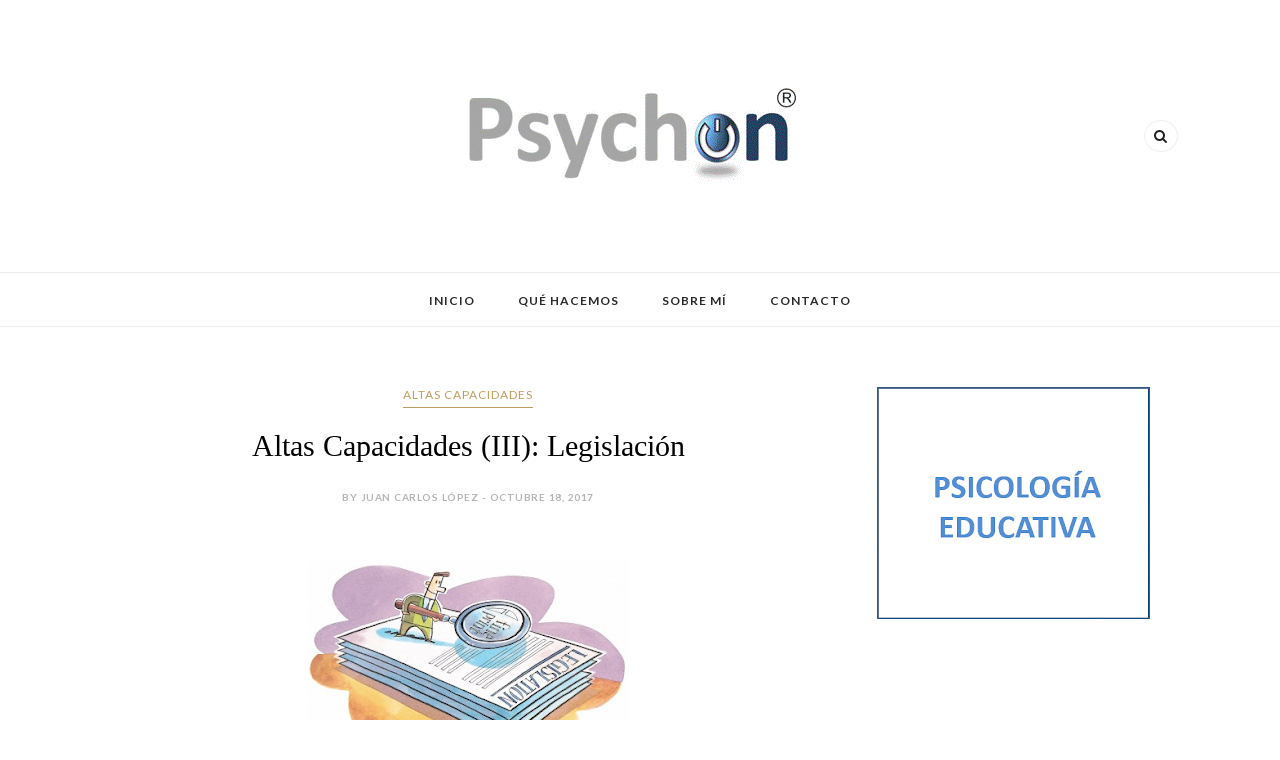

--- FILE ---
content_type: text/html; charset=UTF-8
request_url: https://www.juancarloslopezpsicologo.com/b/stats?style=BLACK_TRANSPARENT&timeRange=ALL_TIME&token=APq4FmDah_VzKbClu_llA4GmN1FVR7bVmAgo1MeqcR9Gv95t0_EoSXlLZdYKVE71O4_o1-rW_dwUrcBZGwmIMQgHArDIT8ocBQ
body_size: 24
content:
{"total":391520,"sparklineOptions":{"backgroundColor":{"fillOpacity":0.1,"fill":"#000000"},"series":[{"areaOpacity":0.3,"color":"#202020"}]},"sparklineData":[[0,24],[1,20],[2,39],[3,51],[4,31],[5,28],[6,39],[7,22],[8,33],[9,40],[10,39],[11,46],[12,50],[13,47],[14,47],[15,66],[16,74],[17,53],[18,63],[19,78],[20,63],[21,87],[22,69],[23,70],[24,82],[25,78],[26,78],[27,99],[28,83],[29,49]],"nextTickMs":225000}

--- FILE ---
content_type: text/javascript; charset=UTF-8
request_url: https://www.juancarloslopezpsicologo.com/feeds/posts/default/-/Educaci%C3%B3n?alt=json-in-script&callback=related_results_labels_thumbs&max-results=6
body_size: 60780
content:
// API callback
related_results_labels_thumbs({"version":"1.0","encoding":"UTF-8","feed":{"xmlns":"http://www.w3.org/2005/Atom","xmlns$openSearch":"http://a9.com/-/spec/opensearchrss/1.0/","xmlns$blogger":"http://schemas.google.com/blogger/2008","xmlns$georss":"http://www.georss.org/georss","xmlns$gd":"http://schemas.google.com/g/2005","xmlns$thr":"http://purl.org/syndication/thread/1.0","id":{"$t":"tag:blogger.com,1999:blog-8977616138499748074"},"updated":{"$t":"2026-01-20T21:59:01.228+01:00"},"category":[{"term":"Psicología Infanto-Juvenil"},{"term":"Educación"},{"term":"Dificultades de Aprendizaje"},{"term":"Neuropsicología Educativa"},{"term":"Psicología del Deporte"},{"term":"Psicología General"},{"term":"Altas Capacidades"},{"term":"Cognición Matemática"},{"term":"Libros que leer"},{"term":"Psicología"},{"term":"Sueño Infantil"},{"term":"TANV"},{"term":"Control de esfínteres"},{"term":"Emoción"},{"term":"Evaluación psicológica"},{"term":"TDAH"}],"title":{"type":"text","$t":"Psychon"},"subtitle":{"type":"html","$t":"Psicología Niños y Adolescentes"},"link":[{"rel":"http://schemas.google.com/g/2005#feed","type":"application/atom+xml","href":"https:\/\/www.juancarloslopezpsicologo.com\/feeds\/posts\/default"},{"rel":"self","type":"application/atom+xml","href":"https:\/\/www.blogger.com\/feeds\/8977616138499748074\/posts\/default\/-\/Educaci%C3%B3n?alt=json-in-script\u0026max-results=6"},{"rel":"alternate","type":"text/html","href":"https:\/\/www.juancarloslopezpsicologo.com\/search\/label\/Educaci%C3%B3n"},{"rel":"hub","href":"http://pubsubhubbub.appspot.com/"},{"rel":"next","type":"application/atom+xml","href":"https:\/\/www.blogger.com\/feeds\/8977616138499748074\/posts\/default\/-\/Educaci%C3%B3n\/-\/Educaci%C3%B3n?alt=json-in-script\u0026start-index=7\u0026max-results=6"}],"author":[{"name":{"$t":"Juan Carlos López"},"uri":{"$t":"http:\/\/www.blogger.com\/profile\/10982699580427289487"},"email":{"$t":"noreply@blogger.com"},"gd$image":{"rel":"http://schemas.google.com/g/2005#thumbnail","width":"16","height":"16","src":"https:\/\/img1.blogblog.com\/img\/b16-rounded.gif"}}],"generator":{"version":"7.00","uri":"http://www.blogger.com","$t":"Blogger"},"openSearch$totalResults":{"$t":"32"},"openSearch$startIndex":{"$t":"1"},"openSearch$itemsPerPage":{"$t":"6"},"entry":[{"id":{"$t":"tag:blogger.com,1999:blog-8977616138499748074.post-6019529392522620366"},"published":{"$t":"2020-08-20T23:31:00.354+02:00"},"updated":{"$t":"2026-01-18T02:33:00.040+01:00"},"category":[{"scheme":"http://www.blogger.com/atom/ns#","term":"Educación"}],"title":{"type":"text","$t":"¿Por qué lo llaman neuroeducación cuando quieren decir psicología?"},"content":{"type":"html","$t":"\u003Cp\u003E\u0026nbsp;\u003Ca href=\"https:\/\/blogger.googleusercontent.com\/img\/b\/R29vZ2xl\/AVvXsEhejzEWbeDyodS_CmTUl_EQjXDBsZ6DQLc70uoRx63YY-OjeStuBZPTftWH44jRpHaYo0LTqgzl4qYWD_Hum9dI6mOVMeZRirk-Ykh7kto-CmHWxiyIO3MnV5ktzX06sXt9ndNar1KsntLt\/s835\/NEUROEDUCACI%25C3%2593N+FAKE.jpg\" style=\"display: inline; padding: 1em 0px;\"\u003E\u003Cimg border=\"0\" data-original-height=\"456\" data-original-width=\"835\" src=\"https:\/\/blogger.googleusercontent.com\/img\/b\/R29vZ2xl\/AVvXsEhejzEWbeDyodS_CmTUl_EQjXDBsZ6DQLc70uoRx63YY-OjeStuBZPTftWH44jRpHaYo0LTqgzl4qYWD_Hum9dI6mOVMeZRirk-Ykh7kto-CmHWxiyIO3MnV5ktzX06sXt9ndNar1KsntLt\/s640\/NEUROEDUCACI%25C3%2593N+FAKE.jpg\" width=\"640\" \/\u003E\u003C\/a\u003E\u003C\/p\u003E\u003Cp style=\"text-align: justify;\"\u003EEn esta sociedad de la mercadotecnia, estamos instaurados en un deseo frenético de novedades con el que debemos romper constantemente con lo establecido. Lo de ayer ya no vale, hay que hacer algo nuevo, por muy bueno que sea lo que ya existe. Hay que despertar el deseo constante de innovar, de cambiar, crear tendencias, ser creativo y todo a velocidad de vértigo porque corremos el riesgo de quedarnos atrás. Ya no hay tiempo para reflexionar, profundizar, consolidar, todo tiene que ser para mañana. Y no te detengas, porque tienes que ir pensando otra cosa para dentro de unos meses desechar lo que presentas mañana. Esto produce una dinámica social en el inconsciente colectivo de tendencia al cambio, al usar y tirar, a ir deprisa, pasando página porque todo lo que se queda estancado está obsoleto, por excelente que sea. Así, ya no puede haber referentes, autoridades en la materia, esquemas sólidos, sino que todo es líquido, maleable, no hay que dar tiempo a que se seque el cemento de los cimientos. Todo hay que borrarlo de un plumazo para dejar sitio a lo nuevo, de ayer para atrás no vale nada. Todo compactado y simple, resumido en un vídeo de cinco minutos, en un post, en un libro comercial con cuatro ideas facilonas, porque no hay tiempo para profundizar ¡Vamos, vamos!\u0026nbsp;\u003C\/p\u003E\u003Cp style=\"text-align: justify;\"\u003EEste contexto lo invade todo, también el mundo educativo, que tiene que estar ávido de novedades, que luego resultan no serlo en absoluto y que, como no las hacen verdaderos expertos referentes en la materia, pasa lo que pasa, que las malinterpretan o simplemente no saben de qué están hablando. O no, saben perfectamente lo que hacen, retuercen un poco las ideas, le dan la vuelta, le ponen un nombre pegadizo y ¡tachán! lo tenemos. Y, por supuesto, hay que crear necesidad, generar deseo por lo nuevo y frustración por lo desastroso y obsoleto que es todo lo actual, hay que derruirlo todo, lo malo y lo bueno, para construir eternamente. Y hay que machacar socialmente la imagen de los docentes, de los pedagogos, de los psicólogos, de todos los profesionales educativos (eso es lo más fácil porque ya viene de serie desde siempre). Ellos no son referente social de nada bueno. Donde se ponga un médico, un astrofísico, un neurobiólogo, un genetista, un economista,..., que se quite cualquier docente que han estudiado las carreras más fáciles y desprestigiadas de todas ¿cómo se le va a ocurrir a un maestro, pedagogo, psicólogo llevarles la contraria a estas personas de profesiones mucho más prestigiosas?\u003C\/p\u003E\u003Cp style=\"text-align: justify;\"\u003EA este ritmo no es posible crear ideas realmente sólidas, profundas, con sustancia, quedándonos en superficialidades, copias de cosas antiguas que les cambiamos el nombre y las resumimos mal para que las \"entienda\" la gente. Podemos contar infinidad de proyectos novedosos, únicos, lo nunca visto hasta ahora, diferente, sin paragón; porque yo, que soy distinto a los demás, he pensado algo que jamás, en la historia de la humanidad, ni los mayores genios, habían pensado antes. Y no hay tiempo para reflexionarlos, para analizarlos en profundidad, para ver si son efectivos o beneficiosos, o van a resultar una pérdida de tiempo, esfuerzo y dinero. No les demos tiempo, no vaya a ser que surjan los que les ponen pegas a todo, los que miran con espíritu crítico, los que tienen principios inquebrantables o son prudentes y no se creen todo a la primera, no vayan a convencer al resto y se nos fastidie el invento ¡Velocidad, velocidad!\u003C\/p\u003E\u003Cdiv\u003E\u003Cspan style=\"text-align: justify;\"\u003EY ahora toca la neuroeducación.\u003C\/span\u003E\u003C\/div\u003E\u003Cdiv\u003E\u003Cspan style=\"text-align: justify;\"\u003E\u003Cbr \/\u003E\u003C\/span\u003E\u003C\/div\u003E\u003Cp style=\"text-align: justify;\"\u003EEn los últimos años, a raíz de ciertos éxitos editoriales, se ha ido popularizando el término que ha dado pie a otra nueva moda. La enésima. Ya todos tienen su dosis de \"para aprender hay que emocionarse\" Cosa, por cierto, que no es así; pero es un eslogan extraordinario y que se enlaza con la otra moda de las emociones (aclaro, es fundamental trabajar las emociones; pero no de la forma que se hace en muchos sitios y con los referentes teóricos de los que se nutren). Como en los casos anteriores, no nos planteamos quiénes son las personalidades que trasmiten dicha supuesta nueva era educativa. Son personas brillantes, algunos con una trayectoria profesional extraordinaria; pero en otros campos de conocimiento que nada tienen que ver con la educación, que pueden tener cierto contacto por transversalidad, y de profesiones con mayor prestigio social. Y no nos planteamos quiénes son, a qué se dedican, qué han estudiado a lo largo de su trayectoria profesional, si han realizado investigaciones en dicho campo concreto (puede incluso haber publicado mucho; pero en otros campos distintos, luego es una autoridad en otra cosa), durante cuántos años han investigado esas cuestiones, dónde las han publicado (no vale publicar sólo libros divulgativos), si han trabajado con niños en alguna ocasión (en el ámbito educativo o en el clínico), de dónde sacan las ideas que expanden (hay que ver las bibliografías). Pues no. Para qué me voy a hacer ese tipo de preguntas. Me las trago porque suenan bien, son personas de gran prestigio (en otros campos) o tienen mucha labia y marketing detrás, y ya está.\u003C\/p\u003E\u003Cp style=\"text-align: justify;\"\u003E\u003Cb style=\"color: #0b5394;\"\u003E¿Y qué dicen que es eso de la neuroeducación?\u003C\/b\u003E\u003C\/p\u003E\u003Cp style=\"text-align: justify;\"\u003EEl término neuroeducación y el supuesto origen de crear un puente entre la educación, la neurociencia y la psicología (explico después que esta relación lleva existiendo desde finales del SXIX), parte del científico cognitivo \u003Cb\u003EJohn Bruer\u003C\/b\u003E, quien en un artículo de 1997 (\"Neuroscience and the Brain: A Bridge Too Far\", \u003Ci\u003EEducational Researcher, \u003C\/i\u003E26, 4-16), quería combatir lo que la OCDE, en 2002, pasaría a llamar \"neuromitos\". En concreto, quiso negar ideas erróneas que estaban popularizándose en educación sobre la sinaptogénesis, la plasticidad neuronal y, sobre todo, los períodos críticos (Bruer hizo el conocido libro \"El mito de los tres primeros años\" en el que aplasta el concepto \"período crítico\" que tan popular se hizo respecto al lenguaje y la educación). Sin duda, el tiro le salió por la culata, no por su culpa, sino por las malas interpretaciones que se hicieron de su artículo y de los aprovechados que se apuntan a todo aquello a lo que le puedan sacar un rédito. Él mismo tuvo que sacar un artículo aclaratorio en 2016, en el que por otra parte deja meridianamente claro que es la psicología cognitiva y, mucho después, la neurociencia cognitiva la que verdaderamente pueden aportar algo a la educación.\u003C\/p\u003E\u003Cp style=\"text-align: justify;\"\u003EComo principio básico de la supuestamente nueva neuroeducación, lo que se pretende es tratar de aplicar los conocimientos de las neurociencias al ámbito de la docencia. Dicho principio, es loable y entra dentro de la lógica porque, al fin y al cabo, con lo que se trabaja es con niños, cuyo cerebro se encuentra en desarrollo, y sería deseable conocer con qué capacidades cognitivas cuentan, tanto a nivel general como individual, para adaptar los contenidos y métodos didácticos a dichas capacidades. Por supuesto, sin olvidarse de otros factores no cerebrales relacionados con la conducta humana en general, y el aprendizaje en particular, que a veces se nos olvida.\u003C\/p\u003E\u003Cp style=\"text-align: justify;\"\u003EEn este aspecto resulta llamativo lo que dice la Wikipedia sobre qué es la neuroeducación ya que, ante la falta de contenidos que poner, sólo habla de neuropsicología de toda la vida. Pueden verlo ustedes aquí [\u003Ca href=\"https:\/\/es.wikipedia.org\/wiki\/Neuroeducaci%C3%B3n\" target=\"_blank\"\u003E+\u003C\/a\u003E] (parece que han metido modificaciones desde que escribí esto en 2020, construyéndose una historia propia, que no se corresponde en absoluto con la historia real).\u003C\/p\u003E\u003Cp style=\"text-align: justify;\"\u003EHasta aquí las intenciones son lógicas; pero analicemos un poco más y no nos quedemos en ese principio tan encomiable como simple.\u003C\/p\u003E\u003Cp style=\"text-align: justify;\"\u003E\u003Cb\u003E\u003Cspan style=\"color: #0b5394;\"\u003E¿Qué son las neurociencias?\u003C\/span\u003E\u003C\/b\u003E\u003C\/p\u003E\u003Cp style=\"text-align: justify;\"\u003ECuando el público general escucha la palabra neurociencia automáticamente lo asocia a la neurología y, esta, la verdad, poco tiene que aplicar directamente al ámbito educativo, salvo en aquellos casos de alumnos con trastornos del neurodesarrollo, y dentro de su ámbito de actuación (evidentemente, la investigación básica en neurología, y otros campos, son de mucha utilidad; pero muy poco directamente en las aulas).\u0026nbsp;\u003C\/p\u003E\u003Cp style=\"text-align: justify;\"\u003EEn primer lugar, hay que decirlo en plural, \u003Cb\u003ENeurociencias\u003C\/b\u003E, y no en singular, porque la neurociencia es muy extensa y abarca muchas áreas de conocimiento. No es sólo neurología, ni mucho menos.\u003C\/p\u003E\u003Cdiv class=\"separator\" style=\"clear: both; text-align: center;\"\u003E\u003Ca href=\"https:\/\/blogger.googleusercontent.com\/img\/b\/R29vZ2xl\/AVvXsEhBr5ehdK3nSJ0ZCi0o7AG3YMRmUMQ2rn5p_YhgCksfstTUlubpb3FEtAUzh5AvnCWX0JIh-y3DUivASqLqCNLwTp_TukC-Ycyyez9cWvUdhW1ODocEQXq8-sJJGpm9aCh55J4Hwy6pNtlH\/s1062\/neurociencias.jpg\" style=\"margin-left: 1em; margin-right: 1em;\"\u003E\u003Cimg border=\"0\" data-original-height=\"792\" data-original-width=\"1062\" height=\"478\" src=\"https:\/\/blogger.googleusercontent.com\/img\/b\/R29vZ2xl\/AVvXsEhBr5ehdK3nSJ0ZCi0o7AG3YMRmUMQ2rn5p_YhgCksfstTUlubpb3FEtAUzh5AvnCWX0JIh-y3DUivASqLqCNLwTp_TukC-Ycyyez9cWvUdhW1ODocEQXq8-sJJGpm9aCh55J4Hwy6pNtlH\/w640-h478\/neurociencias.jpg\" width=\"640\" \/\u003E\u003C\/a\u003E\u003C\/div\u003E\u003Cbr \/\u003E\u003Cdiv class=\"separator\" style=\"clear: both; text-align: center;\"\u003E\u003Cbr \/\u003E\u003C\/div\u003E\u003Cp style=\"text-align: justify;\"\u003EEn el cuadro que tienen arriba, hago una breve clasificación\u0026nbsp;(incompleta por cuestiones didácticas) de las neurociencias, que son las que se quedarían en la izquierda del esquema. En el primer cuadro, hago un repaso (incompleto), de los aspectos a abarcar dentro del estudio del sistema nervioso. Entre ellas, veréis que hay dos dentro de un cuadrito más pequeño, en el que pone \"conducta\" y \"cognición\", que sería el campo de estudio de las llamadas \u003Cb\u003Eneurociencias comportamentales \u003C\/b\u003E(psicología, psiquiatría, neurología conductual,...), las cuales deben tener en consideración, lógicamente, la globalidad de todos los aspectos relacionados con el sistema nervioso, no sólo los suyos. En la parte de abajo, tienen algunas de las neurociencias y\/o profesiones relacionadas (también incompleta porque no caben todas; pero es por motivos didácticos).\u003C\/p\u003E\u003Cp style=\"text-align: justify;\"\u003E\u003Cb\u003E\u003Cspan style=\"color: #0b5394;\"\u003E¿Qué son las Ciencias Cognitivas?\u003C\/span\u003E\u003C\/b\u003E\u003C\/p\u003E\u003Cp style=\"text-align: justify;\"\u003EEn la parte de la derecha tienen las \u003Cb\u003ECiencias Cognitivas\u003C\/b\u003E, cuyo objeto de estudio son las funciones cognitivas (enumeradas en el primer cuadro), y cuyas áreas de conocimiento son las indicadas en el cuadro inferior. Si bien participan la Lingúística, la Inteligencia Artificial o la Filosofía de la Ciencia, qué duda cabe que su base fundamental es la Psicología Cognitiva, la cual también tiene, y ha tenido, en consideración las bases biológicas de la cognición.\u003C\/p\u003E\u003Cp style=\"text-align: justify;\"\u003E\u003Cb\u003E\u003Cspan style=\"color: #0b5394;\"\u003ENeurociencia Cognitiva\u003C\/span\u003E\u003C\/b\u003E\u003C\/p\u003E\u003Cp style=\"text-align: justify;\"\u003EA finales de los años 70, el psicólogo \u003Cb\u003EMichael Gazzaniga\u003C\/b\u003E (psicobiólogo) y el psicólogo cognitivo \u003Cb\u003EGeorge Miller\u003C\/b\u003E, estando leyendo en un taxi de Nueva York camino de una jornada de científicos investigadores del cerebro y la mente, llegaron a la conclusión de que esta área de conocimiento necesitaba un nombre, y se les ocurrió el término \u003Cb\u003ENeurociencia Cognitiva\u003C\/b\u003E, con el que aunar los conocimientos de las neurociencias y la psicología cognitiva. En realidad, esto llevaba haciéndose en Psicología desde finales del siglo XIX y, muy especialmente, desde los años cincuenta (psicobiología y psicología cognitiva); pero no existía un nombre como tal con entidad propia. En esa década, los años setenta, hubo un gran desarrollo de la Psicología Cognitiva. Por ejemplo, a esa época se le llamó la \"Década de la Atención\", por el gran número de investigaciones sobre dicha función cognitiva que, entre otras cosas, propició que el trastorno que hoy conocemos como TDAH, cambiase su nombre, y pasase de centrarse en los aspectos conductuales hiperactivos (Trastorno Hipercinético), a centrarse en el aspecto atencional (Trastorno por Déficit de Atención). Este cambio quedó reflejado en el DSM-III por las influencias que la psicóloga Virginia Douglas tuvo en Bob Spitzer, director de dicho manual diagnóstico.\u003C\/p\u003E\u003Cp style=\"text-align: justify;\"\u003EA Michael Gazzaniga (discípulo y compañero del también psicólogo \u003Cb\u003ERoger Sperry\u003C\/b\u003E, que ganó el Nobel de Medicina por sus estudios de la especialización de los hemisferios cerebrales), junto con los también psicólogos \u003Cb\u003EMichael Posner\u003C\/b\u003E (uno de los mayores psicólogos cognitivos de la historia, especialmente en el estudio de la atención, y uno de los pioneros en el uso de los potenciales evocados en el estudio de la cognición. Coautor del primer texto de neurociencia cognitiva), y \u003Cb\u003ESteven Kosslyn\u003C\/b\u003E (especializado en el estudio de la rotación mental de objetos, la imaginación y el aprendizaje. Creador del primer instituto de neurociencia cognitiva en Harvard), son los considerados \u003Ci\u003E\u003Cb\u003Epadres de la Neurociencia Cognitiva\u003C\/b\u003E\u003C\/i\u003E.\u003C\/p\u003E\u003Cp style=\"text-align: justify;\"\u003EGazzaniga, junto a otros colegas como el propio George Miller, promovió con ahínco este “nuevo” campo de conocimiento desde los años setenta (repito, no era nuevo ya entonces porque tenía una larga trayectoria dentro de la Psicología), dándole estructura, creando una sociedad científica (Cognitive Neuroscience Society), una revista científica (Journal of Cognitive Neuroscience), reuniones anuales interdisciplinares con los más destacados neurocientíficos, manuales de referencia (como el mítico “The Cognitive Neuroscience”, o el “Cognitive Neuroscience: The Biology of the Mind”), premios (George Miller Award, en honor a su compañero de batallas, o el Distinguished Career Contribution Award), grupos de investigación, laboratorios de neurociencia cognitiva con las últimas técnicas de neuroimagen (Dartmouth College, Cornell University Medical Center, el Center for Mind and Brain en la Universidad de California en Davis, SAGE en la Universidad de California en Santa Bárbara), en los que han estado de visitantes personalidades de la talla de Endel Tulving, Mike Posner, Steven Kosslyn, Steven Hylliard, Colin Blakemore, Elisabetta Ladavas,…, \u0026nbsp;ha sido tutor de grandes figuras de la neurociencia (Joseph LeDoux, Michael Miller, George Mangun, Richard Nakamura,…), y un largo etcétera. La Neurociencia Cognitiva, nació y creció dentro de la Psicología, y ha sido dominada por los psicólogos cognitivos y psicobiólogos desde su inicio, acercando otras áreas como la neurobiología, la medicina, la ingeniería, la filosofía,... Otras áreas se han sumado de forma mucho más reciente. Por supuesto, hay grandes figuras que no son psicólogos en el estudio de la neurocognición, y que han tenido una relación muy estrecha con la Psicología desde el principio como, por ejemplo, figuras de la talla de Joseph LeDoux, Joaquín Fuster, Mark D’Esposito o Patricia Goldman-Rakic.\u003C\/p\u003E\u003Cp style=\"text-align: justify;\"\u003EA todas estas áreas de estudio hay que añadirles la \u003Cb\u003EPsicología Educativa\u003C\/b\u003E y la \u003Cb\u003EPsicología del Desarrollo\u003C\/b\u003E, fundamentales en la aplicación de los conocimientos de las áreas mencionadas al ámbito educativo y de la psicología infantil, además del ingente conocimiento que han generado por sí mismas.\u003C\/p\u003E\u003Cp style=\"text-align: justify;\"\u003E\u003Cb\u003E\u003Cspan style=\"color: #0b5394;\"\u003E\u003Cbr \/\u003E\u003C\/span\u003E\u003C\/b\u003E\u003C\/p\u003E\u003Cp style=\"text-align: justify;\"\u003E\u003Cb\u003E\u003Cspan style=\"color: #0b5394;\"\u003EAlgunas afirmaciones falsas de la supuesta Neuroeducación\u003C\/span\u003E\u003C\/b\u003E\u003C\/p\u003E\u003Cp style=\"text-align: justify;\"\u003E\u003Cb\u003E\u003Cspan style=\"color: #0b5394;\"\u003E\u003Cbr \/\u003E\u003C\/span\u003E\u003C\/b\u003E\u003C\/p\u003E\u003Cp style=\"text-align: justify;\"\u003E\u003C\/p\u003E\u003Cul\u003E\u003Cli\u003E\u003Ci\u003E\u003Cb\u003EEs un campo de conocimiento nuevo. Ahora se han unido la psicología, la educación y las neurociencias para explicar mejor cómo aprende el cerebro.\u003C\/b\u003E\u003C\/i\u003E\u003C\/li\u003E\u003C\/ul\u003E\u003Cdiv style=\"text-align: justify;\"\u003ERotundamente falso. No es un campo nuevo. Como pueden comprobar con lo explicado anteriormente, el estudio de la relación cerebro y aprendizaje lleva muchas décadas de recorrido científico en el ámbito de la Psicología; pero no sólo desde los años cincuenta del siglo pasado, sino desde finales del siglo XIX, en el inicio mismo de la Psicología como ciencia. Es decir, más de ¡140 años!. Sólo hay que bucear un poco en la historia de la Psicología y sus diferentes campos de estudio, que siendo uno sólo, abarca a su vez muchos. Así, les daré algunos datos históricos sueltos muy breves que sirven de ejemplo:\u003C\/div\u003E\u003Cp\u003E\u003C\/p\u003E\u003Cp style=\"text-align: justify;\"\u003E\u003C\/p\u003E\u003Cul\u003E\u003Cul\u003E\u003Cli style=\"text-align: justify;\"\u003E\u003Cb\u003EWilhem Wundt\u003C\/b\u003E: En 1873 publica su libro \"Fundamentos de Psicología Fisiológica\". En 1879 funda el Instituto de Psicología Experimental, donde estudiaba los procesos sensoriales y perceptivos, aunando la psicología y las ciencias naturales, analizando la cognición con bases en estructuras biológicas, haciendo especial énfasis en los principios químicos.\u003C\/li\u003E\u003Cli style=\"text-align: justify;\"\u003E\u003Cb\u003EWilliam James\u003C\/b\u003E: En 1890 publica \"Principios de Psicología\", en el que dedica capítulos a procesos cognitivos como la atención, memoria, conciencia, sensación, percepción, cognición espacial, razonamiento, cognición motora y las emociones, entre otros. Los capítulos I, II, III y IV los dedica al cerebro como base de los procesos cognitivos. Su obsesión por convertir en ciencia a la Psicología lo llevó a lo que llamó empirismo radical.\u0026nbsp;\u003C\/li\u003E\u003Cli style=\"text-align: justify;\"\u003E\u003Cb\u003EHermann Ebbinghaus\u003C\/b\u003E. En 1879 comienza sus estudios sobre la memoria mediante el método experimental. En 1885 publica su libro \"Sobre la memoria\", donde explica, entre otras cosas, la curva del olvido. En 1890, funda la revista \"Psicología y Fisiología de los sentidos\". En 1893, publica su teoría sobre la visión del color. Y en 1897 publica el Test de Terminación para evaluar la capacidad mental de los niños en la escuela.\u003C\/li\u003E\u003Cli style=\"text-align: justify;\"\u003E\u003Cb\u003EVladimir Bechterev\u003C\/b\u003E. Neurólogo y psiquiatra, tras estar trabajando con Wundt, contribuyó al desarrollo de la Psicología en Rusia. En 1886, funda el primer laboratorio de Psicología Experimental en Rusia. En 1896, ayuda a fundar la Sociedad Rusa de Psicología Normal y Patológica. En 1907 crea el Instituto Psiconeurológico de San Petersburgo.\u003C\/li\u003E\u003Cli style=\"text-align: justify;\"\u003E\u003Cb\u003EAlexander Luria\u003C\/b\u003E. Neuropsicólogo. Discípulo de Vygotski, al que conoció en un congreso de neuropsicología en ¡1924!, y con el que puso las bases de la neuropsicología trabajando juntos desde 1926 en la Clínica de Enfermedades Nerviosas de Moscú. También considerado uno de los padres de la Neurociencia Cognitiva. Revolucionó la neuropsicología, sus conceptos, sus métodos de evaluación de la neurocognición, el conocimiento de las bases neurológicas de la cognición humana y sus déficits. Como afirma Alfredo Ardila, Luria fue el precursor del método de superposición de lesiones, revelando las áreas cerebrales críticas en relación con cada tipo particular de trastorno, describiendo ampliamente las correlaciones clínico-anatómicas. Igualmente escribió obras muy interesantes sobre lenguaje o las matemáticas. Sin duda, alguien genial. Hoy día sigue siendo un referente para cualquier neuropsicólogo.\u003C\/li\u003E\u003C\/ul\u003E\u003C\/ul\u003E\u003Cp\u003E\u003C\/p\u003E\u003Cp style=\"text-align: justify;\"\u003EPodría nombrar a muchos más de finales del SXIX, como a \u003Cb\u003EGustav Fechner\u003C\/b\u003E, o incluso anteriores como a su maestro \u003Cb\u003EErnest Heinrich Weber\u003C\/b\u003E, padre de la Psicología Experimental, o a \u003Cb\u003EHerbert Spencer\u003C\/b\u003E, que en 1855 en su libro \"Principios de Psicología\" ya incitaba a utilizar los métodos empíricos de la Fisiología a la Psicología; pero puede resultar muy extenso. Como pueden ver, esto tiene muchísimos años de una más que sólida trayectoria. Son sólo unos datos a vuelapluma (no entro siquiera en la psicología del aprendizaje, por ejemplo). Sí que puede resultar novedoso para todo aquel que no conozca un poco de la trayectoria de la Psicología.\u003C\/p\u003E\u003Cp style=\"text-align: justify;\"\u003EPero es que además, algunos no quieren reconocer, o simplemente no lo saben, que la Psicología ha realizado grandes aportaciones al conocimiento del funcionamiento del cerebro. Por poner algunos ejemplos, y sin entrar en detalle, \u003Cb\u003EDonald Hebb\u003C\/b\u003E, describió el aprendizaje neuronal (Ley de Hebb); \u003Cb\u003EKarl Lashley\u003C\/b\u003E, fue el primero en estudiar la localización cerebral de los diferentes tipos de memoria, describió el principio de equipotencialidad y la teoría de acción en masa; \u003Cb\u003EDonald Lindsley\u003C\/b\u003E, junto a Magoun y Moruzzi, descubrió la relación de la formación reticular con el nivel de activación (se considera injusto que no recibieran los tres el Nobel de Fisiología y Medicina. Fue Lindsley, con sus experimentos, el que le dió validez científica a la propuesta de la existencia del sistema de activación reticular ascendente propuesto por su amigo Magoun y el profesor visitante Moruzzi, idea producto de la serendipia); \u003Cb\u003EJames Olds\u003C\/b\u003E, descubrió el sistema de recompensa del cerebro (como afirman en la Academia Nacional de las Ciencias de los Estados Unidos, fue una injusticia enorme no darle el Nobel);\u0026nbsp;\u003Cb\u003EBrenda Milner\u003C\/b\u003E, y sus claves aportaciones al conocimiento de la memoria y a las evaluaciones neuropsicológicas antes y después de las neurocirugías;\u003Cb\u003E\u0026nbsp;Edith Kaplan\u003C\/b\u003E, y el modelo de Boston de evaluación por procesos de las capacidades cognitivas; \u003Cb\u003EDonald Stuss\u003C\/b\u003E, y el conocimiento detallado de la especialización de las diferentes áreas frontales en diferentes funciones cognitivas;\u0026nbsp;\u003Cb\u003ERoger Sperry\u003C\/b\u003E, que ganó el Nobel por sus estudios sobre la especialización hemisférica;\u0026nbsp;\u003Cb\u003EMichael Posner\u003C\/b\u003E, que describió las vías atencionales; \u003Cb\u003ESteven Kosslyn\u003C\/b\u003E, y sus descubrimientos sobre la cognición visual y la capacidad de rotar imágenes de objetos; o cómo olvidar las aportaciones del gran \u003Cb\u003EMichael Gazzaniga\u003C\/b\u003E, uno de los más grandes neurocientíficos de todos los tiempos como ya he mencionado; o \u003Cb\u003ERonald Melzack\u003C\/b\u003E, quien revolucionó el estudio del dolor, y que figura en el Hall of Fame de la Medicina en Canadá; \u003Cb\u003ETrevor Robbins\u003C\/b\u003E, que ganó el Brain Prize por sus estudios de la regulación de la monoaminas en el lóbulo frontal; \u003Cb\u003EElkhonon Goldberg\u003C\/b\u003E, discípulo de Alexander Luria, y sus aportaciones de funcionamiento cerebral, como la teoría general de la organización cortical funcional y teoría de novedad-rutinización, el gradiente cognitivo, la modularidad neocortical, además de sus aportaciones sobre el lóbulo frontal, especialización hemisférica, memoria y envejecimiento cognitivo; \u003Cb\u003EDavid Milner\u003C\/b\u003E y \u003Cb\u003EMelvyn Goodale\u003C\/b\u003E describieron la vía occipitoparietal de la visión hacia la acción (vía dorsal del dónde, base de la ataxia), y la vía occipitotemporal de la visión para el reconocimiento (vía ventral del qué, base de la agnosia); \u0026nbsp;\u003Cb\u003ELinda Buck\u003C\/b\u003E, que obtuvo el Nobel por sus descubrimientos sobre los receptores olfativos; \u003Cb\u003EJohn O'Keefe\u003C\/b\u003E, \u003Cb\u003EMay-Britt Moser\u003C\/b\u003E y \u003Cb\u003EEdvard Moser\u003C\/b\u003E, ganaron el Nobel por sus descubrimientos sobre las células cerebrales que permiten posicionarnos en el espacio el GPS del cerebro); \u003Cb\u003EJaak Panksepp\u003C\/b\u003E, y sus aportaciones sobre las bases cerebrales de la emoción y la motivación, el hipotálamo, o los psicofármacos; y no podemos olvidar que grandes neurocientíficos se criaron y desarrollaron dentro de la Psicología como \u003Cb\u003EJoseph Ledoux\u003C\/b\u003E, y sus aportaciones al conocimiento del cerebro emocional; o \u003Cb\u003EStanislas Dehaene\u003C\/b\u003E, que obtuvo el Brain Prize por sus descubrimientos sobre la base cerebral de las matemáticas. Son sólo algunos ejemplos, de las mil y una aportaciones que la Psicología ha realizado al conocimiento del cerebro. Pero es mejor ocultarlo interesadamente por parte de algunos diciendo que fueron neurocientíficos, omitiendo que son psicólogos.\u003C\/p\u003E\u003Cp style=\"text-align: justify;\"\u003EPor cierto, cuando yo estudié Psicología (empecé hace 28 años), en el mismo aulario estaban los estudiantes de Pedagogía, y en su plan de estudios también estudiaban Psicobiología, que impartían los profesores de la Facultad de Psicología. Repito, hace 28 años estudiando las bases neurocognitivas del aprendizaje. Así que, de nuevo nada.\u003Cbr \/\u003E\u003C\/p\u003E\u003Cul\u003E\u003Cli\u003E\u003Ci\u003E\u003Cb\u003EPara aprender hay que emocionarse.\u003C\/b\u003E\u003C\/i\u003E\u003C\/li\u003E\u003C\/ul\u003E\u003Cdiv style=\"text-align: justify;\"\u003EUna afirmación así puede resultar un eslogan maravilloso, como ya decía antes. Es pegadizo, fácil de recordar, te lleva a pensar en positivo, a ser divertido con los alumnos, a centrarse en algo tan loable como la felicidad de los niños. Pero lo siento. La frase, por simple y pegadiza, resulta ser incorrecta. Es cierto que las emociones pueden jugar un papel muy importante en\u0026nbsp;\u003Cb\u003Econtextos concretos\u003C\/b\u003E y con \u003Cb\u003Eciertos tipos de información\u003C\/b\u003E\u0026nbsp;en la consolidación de información en la memoria a largo plazo; pero emocionarse no es siempre una condición necesaria para aprender (¿se han emocionado aprendiéndose la última normativa educativa?, ¿y las instrucciones de la lavadora?). La intensidad (y su correspondiente aumento o descenso del arousal) y valencia (agradable o desagradable) también pueden resultar perjudiciales para el aprendizaje (no sólo las desagradables), pudiendo obstaculizar a la atención como un elemento de distracción, de divagación (mind wandering), de escasez o exceso de motivación (el exceso también es perjudicial), de sesgo cognitivo en la percepción e interpretación de la información, etc. Además, resulta que las emociones influyen principalmente a la memoria episódica, es decir, de hechos y situaciones vitales, y no influyen tanto en la memoria semántica, es decir, de contenidos y significados (que es la que se trabaja fundamentalmente en la escuela). Si realizan una actividad en la que intentan provocar emoción, los alumnos, muy probablemente, se acuerden más de las anécdotas y las situaciones que de los contenidos. A ello hay que añadir que existen evidencias de que el hipocampo es capaz de aprender sin necesidad de la intervención de las emociones, si no ¿por qué las personas con daño cerebral en la amígdala pueden seguir aprendiendo? (el llamado sistema cognitivo frío). Y no olvidemos que para aprender hacen falta muchos más ingredientes y no podemos reducirlo a las emociones.\u003C\/div\u003E\u003Cdiv style=\"text-align: justify;\"\u003E\u003Cbr \/\u003E\u003C\/div\u003E\u003Cdiv style=\"text-align: center;\"\u003E\u003Cb\u003E\u003Ci\u003E\u0026lt;\u0026lt;[…] hay pocos estudios objetivos que empleen técnicas de mapeo cerebral para examinar la memoria semántica de materiales de aprendizaje en el contexto educativo. Además, las influencias derivadas de los factores emocionales en el aprendizaje y la memoria humana siguen sin estar claros en cuanto a si las emociones positivas facilitan el aprendizaje o si las emociones negativas lo perjudican, o viceversa. Por lo tanto, varias preguntas pendientes deben abordarse en estudios futuros, incluido (I) el impacto de la emoción en la codificación y recuperación del conocimiento \u003Cu\u003Esemántico\u003C\/u\u003E, (II) los cambios psicológicos y fisiológicos asociados con el aprendizaje y la memoria \u003Cu\u003Esemántica\u003C\/u\u003E, y (III) el desarrollo de métodos que incorporen aspectos emocionales y motivacionales que mejoren las praxis, los resultados y \u0026nbsp;los instrumentos educativos.\u0026gt;\u0026gt;\u003C\/i\u003E\u003C\/b\u003E\u003C\/div\u003E\u003Cdiv style=\"text-align: center;\"\u003E\u003Cb\u003E\u003Ci\u003E\u003Cbr \/\u003E\u003C\/i\u003E\u003C\/b\u003E\u003C\/div\u003E\u003Cdiv style=\"text-align: center;\"\u003E\u003Cb\u003E\u003Ci\u003ETyng et al. (2017) The influences of emotion on learning and memory.\u0026nbsp;\u003C\/i\u003E\u003C\/b\u003E\u003C\/div\u003E\u003Cdiv style=\"text-align: center;\"\u003E\u003Cb\u003E\u003Ci\u003EFrontiers in Psychology, 8: 1454\u003C\/i\u003E\u003C\/b\u003E\u003C\/div\u003E\u003Cdiv style=\"text-align: center;\"\u003E\u003Cb\u003E\u003Ci\u003E\u003Cbr \/\u003E\u003C\/i\u003E\u003C\/b\u003E\u003C\/div\u003E\u003Cdiv style=\"text-align: center;\"\u003E\u003Cb\u003E\u003Ci\u003E\u0026lt;\u0026lt;…aunque pueden facilitar el aprendizaje, las emociones no son necesarias para el aprendizaje, por lo que los docentes no necesitan asegurarse de que cada lección provoque emociones fuertes para que los estudiantes aprendan\u0026gt;\u0026gt; (Daniel Willingham, 2021)\u003C\/i\u003E\u003C\/b\u003E\u003C\/div\u003E\u003Cdiv style=\"text-align: justify;\"\u003E\u003Cbr \/\u003E\u003C\/div\u003E\u003Cdiv style=\"text-align: justify;\"\u003E¿Que la intención es invitar a provocar en el aula una emoción positiva moderada, la ilusión, la sorpresa, la curiosidad y la pasión por la enseñanza y el aprendizaje? Pues vale, es una intención magnífica; pero cuidado con las frases pegadizas y simplonas (y con los términos intuitivamente seductores, como el de inteligencia emocional). Las emociones humanas, como todo el mundo intuye, son una de las cuestiones más complejas que existen. Pregúntenle a cualquier psicólogo clínico o sanitario sobre su trabajo diario y el papel de las emociones. Además, para saber esto no hace falta ni la neurociencia ni la psicología. Los maestros lo saben mejor que nadie y no les hace falta que se lo expliquen. Es una obviedad y una idea antiquísima.\u003C\/div\u003E\u003Cdiv style=\"text-align: justify;\"\u003E\u003Cbr \/\u003E\u003C\/div\u003E\u003Cdiv style=\"text-align: center;\"\u003E\u003Cb\u003E\u003Ci\u003E\u0026lt;\u0026lt;Todo aprendizaje ha de partir de la emoción\u0026gt;\u0026gt; Platón\u003C\/i\u003E\u003C\/b\u003E.\u003C\/div\u003E\u003Cdiv style=\"text-align: center;\"\u003E\u003Cbr \/\u003E\u003C\/div\u003E\u003Cul\u003E\u003Cli style=\"text-align: justify;\"\u003E\u003Ci\u003E\u003Cb\u003ENo puede aplicarse, a día de hoy, directamente en las aulas.\u003C\/b\u003E\u003C\/i\u003E\u003C\/li\u003E\u003C\/ul\u003E\u003Cp\u003E\u003C\/p\u003E\u003Cp style=\"text-align: justify;\"\u003ERotundamente falso. No sólo es aplicable sino que lleva haciéndose desde siempre. Si es cierto que podría aplicarse más en profundidad y mejor, así como, en ciertos aspectos, por los profesionales adecuados. Sólo piensen en cómo podría aplicarse la neuropsicología en la evaluación de las dificultades de aprendizaje, como explico en un vídeo de una entrada anterior.\u0026nbsp;\u003C\/p\u003E\u003Cp style=\"text-align: justify;\"\u003ESi que son aplicables los conocimientos de la neurociencia en la educación; pero lo que es aplicable es, básicamente, la neurociencia cognitiva, es decir, fundamentalmente psicología de toda la vida (cognitiva y neuropsicología). O es que no trabajamos aspectos como la atención, lenguaje, funciones ejecutivas,...\u003C\/p\u003E\u003Cp style=\"text-align: justify;\"\u003EPero es que esta afirmación de no poder aplicarse, hecha por los propios promotores de la neuroeducación, viene derivada de la escasa, por no decir nula, productividad científica de este supuesto nuevo campo, que en estudios bibliométricos queda en evidencia (dicen que es una ciencia básica, y no aplicada). Por ejemplo, como el propio Bruer dice (recuerdo que es al que se le atribuye el término, que hasta en eso mienten), entre 1997 y 2005, produce la friolera de 12 artículos, no aportando nada nuevo ninguno de ellos, ya que se dedican a definir el supuesto nuevo campo de conocimiento, la supuestas promesas de futuro y a cocitarse entre ellos. Como también dice Bruer, se trata más bien de una \"metaliteratura\" que trata de autojustificarse y darse cobertura, en defensa de las críticas voraces que recibe por parte de buena parte de la comunidad científica.\u003C\/p\u003E\u003Cp style=\"text-align: justify;\"\u003E\u003C\/p\u003E\u003Cul\u003E\u003Cli\u003E\u003Cb\u003E\u003Ci\u003EHa de crearse la figura del neuroeducador.\u003C\/i\u003E\u003C\/b\u003E\u003C\/li\u003E\u003C\/ul\u003E\u003Cdiv style=\"text-align: justify;\"\u003EEsto ya es opinable y mi opinión es que no es necesaria, pues ya existen los psicólogos educativos. Es un término que tampoco es nuevo, del que se hace referencia hace ya muchos años en un artículo de principios de los ochenta (a lo mejor hay anteriores, pero no los conozco). Y en mi opinión creo que si apenas tiene el sistema educativo los suficientes maestros especialistas en PT y AL (no entro en la figura del Logopeda, porque daría para mucho), o el híbrido desfigurado del orientador (psicólogos y pedagogos deberíamos hacer cada uno nuestras funciones, y no el batiburrillo que tenemos), por no hablar de fisios, PTSC, trabajadores sociales,...; como para meter otra figura más. Por no mencionar de que ya correrían para montar una nueva carrera (los Máster ya los han montado algunos), un colegio profesional, homologaciones profesionales,... Quita, quita ¡Pues no están diciendo na! Para qué duplicar más profesiones y funciones que ya se hacen, más carreras, más titulados frustrados por no poder trabajar, más agrandar la estructura universitaria sin previsión ninguna de las demandas sociales (recuerden el descenso brutal de la natalidad y que, de aquí a pocos años, van a sufrir un descenso de alumnado enorme). Ya existe una figura profesional en el entorno escolar con más que suficientes conocimientos en neurociencia cognitiva.\u003C\/div\u003E\u003Cp\u003E\u003C\/p\u003E\u003Cp style=\"text-align: justify;\"\u003E\u003Cb\u003E\u003Cspan style=\"color: #0b5394;\"\u003EQuiénes son los referentes en el estudio de la neurociencia aplicada a la educación\u003C\/span\u003E\u003C\/b\u003E\u003C\/p\u003E\u003Cp style=\"text-align: justify;\"\u003ESi uno quiere aprender sobre neurociencia aplicada a la educación, como en cualquier otro campo profesional, ha de recurrir a las autoridades de dicho campo. A aquellos que llevan toda una vida investigando en primera persona, publicando artículos en revistas científicas de prestigio (no vale montarme una revista y empezar a engordar mi currículum), y que esos artículos sean verdaderamente del campo de estudio del que quiero aprender. Que hayan escrito libros técnicos que han supuesto una aportación relevante en el campo, o que reflejen todo lo que se sabe hasta ese momento en la temática (como, por ejemplo, el que he mencionado de Gazzaniga). También pueden ser referentes del campo profesional aplicado, que estén trabajando, en este caso en el ámbito educativo, y que hayan hecho también aportaciones interesantes que lleven a la práctica profesional las ideas y descubrimientos de los grandes investigadores de dicho ámbito. Si uno quiere saber profundamente sobre algo, no recurre a los bestsellers de moda, escritos curiosamente por personas que no son profesionales ni investigadores en dicho campo. Tampoco hay que olvidar que son libros divulgativos, dirigidos a la población general, no a los profesionales. Sus contenidos son extremadamente básicos, casi simplones en algunos tramos, incluso con errores de bulto, e insisto, no son los autores referentes en la materia, ni mucho menos. Si eres profesional no es precisamente en esos autores, en esos libros y en esas charlas donde debes formarte.\u003C\/p\u003E\u003Cp style=\"text-align: justify;\"\u003EHagamos un breve repaso (una vez más incompleto), y veamos por temáticas quiénes son, y a qué se dedican, los investigadores referentes en la neurociencia aplicada a la educación:\u003C\/p\u003E\u003Cp style=\"text-align: justify;\"\u003E\u003Cb\u003EMatemáticas\u003C\/b\u003E:\u0026nbsp;\u003C\/p\u003E\u003Cp style=\"text-align: justify;\"\u003ESin entrar en las aportaciones más antiguas y pioneras en el campo como Edward Thorndike, o algo más recientes, como Jerome Bruner, Stanley Stevens, Zoltan Dienes o Richard Skemp, ni en las influencias que han tenido en ellos los clásicos como Vygotski o Piaget, o las aportaciones de Alexander Luria sobre las bases neurocognitivas de las matemáticas, los grandes referentes que han estudiado las bases neurocognitivas de las matemáticas son Michael McCloskey, David Geary, Rochel Gelman, Brian Butterworth, Arthur Baroody, Jo-Anne LeFevre, Randy Gallistel, Alfonso Caramazza, Gerard Vergnaud, Michelle Mazzocco, Janellen Huttenlocher, Prentice Starkey, Elisabeth Spelke, Rafael Núñez, John Anderson, Karen Wynn, Jamie Campbell, Manuela Piazza, Jack Fletcher, Lynn Fuchs, Ann Dowker, Steven Feifer, Camila Gillmore, Justin Halberda, Mark Ashcraft, Barbara Sarnecka, Susan Gelman, Lisa Feigeson, Robert Reeve, Laurent Cohen, Daniel Ansari, Elisabeth Warrington, Robert Siegler, Yulia Kovas, David Púrpura, Xavier Serón, Patrick Lemaire, Kevin Miller, Soohyum Cho, Jo Van Herwegen, Denes Szucs, Keith Weber, Thomas Carpenter, George Lakoff y Stanislas Dehaene. Todos, excepto los tres últimos, son psicólogos (psicólogos cognitivos y neuropsicólogos). Dehaene, es matemático; pero doctor en Psicología Cognitiva, y con una estancia postdoctoral en la Universidad de Oregón, bajo la dirección de Posner, ese que os he dicho que era uno de los padres de la Neurociencia Cognitiva, con quien aprendió a investigar con neuroimágenes los procesos cognitivos complejos. Además, aclarar que, el propio Dehaene, afirma que él se dedica a las ciencias cognitivas, no a la neuroeducación. Sus libros destilan psicología cognitiva desde la primera página hasta la última. Lakoff es lingüista cognitivo. También habría que añadir a matemáticos como Walter Zimmerman o Steve Cunninghan.\u003C\/p\u003E\u003Cp style=\"text-align: center;\"\u003E\u003Cb\u003E\u003Ci\u003E\u0026lt;\u0026lt;Estoy en deuda con muchas personas por ayudarme a completar la transición desde la matemática hacia la neuropsicología […], especialmente a Laurent Cohen en neuropsicología, Jaques Mehler en psicología cognitiva y Jean-Pierre Changeux en neurobiología\u0026gt;\u0026gt;\u003C\/i\u003E\u003C\/b\u003E\u003C\/p\u003E\u003Cp style=\"text-align: center;\"\u003E\u003Cb\u003E\u003Ci\u003EStanislas Dehaene\u003C\/i\u003E\u003C\/b\u003E\u003C\/p\u003E\u003Cp style=\"text-align: justify;\"\u003ELos modelos neurocognitivos imperantes, como el Modelo de McCloskey, o el Modelo del Triple Código de Dehaene; y conceptos como numerosity, number sense, subitizing, core domains, math facts,..., han sido desarrollados y ampliamente estudiados en psicología cognitiva y neuropsicología, no en la supuesta neuroeducación.\u003C\/p\u003E\u003Cp style=\"text-align: justify;\"\u003E\u003Cb\u003ELectura y escritura:\u003C\/b\u003E\u003C\/p\u003E\u003Cp style=\"text-align: justify;\"\u003ETanto el modelo computacional de doble ruta, del psicólogo Max Coltheart, de finales de los años 70, como el modelo conexionista del triángulo, de los psicólogos Mark Seidenberg y James McClelland, de más reciente creación (finales de los ochenta), son los dos modelos imperantes en el estudio neurocognitivo de la lectoescritura, con sus correspondientes correlatos neuronales (vía dorsal y ventral). Recordar que eso de la vía dorsal, del dónde; y la vía ventral, del qué, lo propusieron los psicólogos Milner y Goddale, como ya he mencionado, sin olvidar las aportaciones previas del psicólogo Mortimer Mishkin sobre estas dos vías neurocognitivas. A estos dos modelos, hay que unir la Concepción Simple de la Lectura, de los psicólogos Philip Gough y William Tunmer, como referente para el entendimiento del aprendizaje de la lectura; el Modelo de Doble Cuerda, de la psicóloga Hollis Scarborough; el Modelo de Mediación Directa e Indirecta de la Compresión Lectora, de los psicólogos Roger Azevedo y Jennifer Cromley; o el Modelo Activo de la Lectura, de la profesora de Psicología Educativa Nell Duke y la psicóloga Kelly Cartwright. Además de éste, otros modelos de comprensión lectora han sido desarrollados por los psicólogos Walter Kintch, Morton Ann Gernsbacher, Arthur Graesser, Murray Singer, Thomas Trabasso, Rolf Zwaan, Mark Langston, Arthur Graesser, Edward O'Brien, Jerome Myers, Paul Van den Broek, Jane Oakhill, Michael Young, Yuh-Tzuen Tzeng, Tracy Linderholm, Wesley Hoover, Charles Perfetti, Joseph Stafura, Panayota Kendeou, Jamine Kim y Reese Butterfuss. Otros investigadores destacados en el campo de la lectoescritura son el psicólogo Keith Reiner, y sus estudios con eye-tracking, o los psicólogos David Rumelhart, Andrew Ellis, Andy Young, Tim Miles, G. Reíd Lyon, Jack Fletcher o Margaret Snowling, Linnea Ehri, entre otros. También hay que mencionar aquí a Dehaene. En España destaca el psicólogo Fernando Cuetos, del que recomiendo sus libros \"Neurociencia del Lenguaje\", \"Psicología del Lenguaje\"; \"Psicología de la Lectura\" o \"Psicología de la Escritura\", que son una maravilla. La investigación sobre los procesos neurocognitivos de la lectoescritura vienen también de la psicología cognitiva y la neuropsicología, no de la supuesta neuroeducación. Desde la neurología destaca la figura de Albert Galaburda y sus importantes contribuciones al conocimiento de la dislexia.\u003C\/p\u003E\u003Cp style=\"text-align: justify;\"\u003E\u003Cb\u003EFunciones cognitivas:\u003C\/b\u003E\u003C\/p\u003E\u003Cp style=\"text-align: justify;\"\u003ELa Psicología es la ciencia que estudia la conducta y los procesos mentales (cognición). El estudio de las funciones cognitivas ha sido el objeto central de la psicología experimental, la psicología cognitiva y la neuropsicología desde hace muchísimas décadas. La psicología, desde finales del siglo XIX, ha sido la ciencia que ha dedicado los mayores esfuerzos por conocer cómo funciona nuestra cognición desde el punto de vista experimental. Así, haciendo un repaso breve de los principales investigadores de las diferentes funciones cognitivas, tenemos (una vez más incompleto):\u0026nbsp;\u003Cb\u003Efunciones ejecutivas\u003C\/b\u003E (Muriel Lezak, creadora del concepto, Timothy Schallice, Elkhonon Goldberg, Alan Baddeley, Akira Miyake, Leonard Koziol, y en España Javier Tirapu), \u003Cb\u003Ememoria de trabajo\u003C\/b\u003E (Adrian De Groot, George Miller, Alan Baddeley, Graham Hitch, Nelson Cowan, Richard Schiffrin, Richard Atkinson, Klaus Oberauer, Michael Petrides, Brad Postle, Edward Smith, John Jonides, Brian McElree, Richard Allen, Susan Courtney, Akira Miyake, Kandi Turley-Ames, Randall Engle, Robert Logie, John Sweller, Tracy Alloway o Susan Gathercole. Dentro de los no psicólogos destaca el neurólogo y profesor de psicología Mark D’Esposito; el psiquiatra español Joaquín Fuster; el neurólogo Garret Alexander; o la neuróloga y doctora en psicología Patricia Goldman-Rakic);\u0026nbsp;\u003Cb\u003Eatención \u003C\/b\u003E(Donald Broadbent, Mike Posner, a quien debemos el conocimiento de las redes neuronales de la atención, Steven Hillyard, Michael Gazzaniga, George Mangun, Raymond Klane, Steve Luck, Allan Myrsky, McKey Scholberg, Catherine Mateer, Glynda Kinsella, Earl Miller, Richard Schiffrin, Randall Engle, Addie Johnson, Alan Kingstone, Robert Proctor, Leonard Koziol, Marisa Carrasco, Bruce Milliken, Steven Tipper,... En España pueden estudiar a Pio Tudela, Juan Lupiáñez, Charo Rueda o Luís Fuentes del Centro de Investigación Mente, Cerebro y Comportamiento de Granada, el último de ellos ahora en la Universidad de Murcia. Bueno a Pio Tudela lo pueden estudiar en cualquier función cognitiva. También destaca Salvador Soto de la Pompeu Fabra. Fuera de la psicología tienen a Marsel Mesulam o Maurizio Corbetta);\u0026nbsp;\u003Cb\u003Ememoria \u003C\/b\u003E(Hermann Ebbinghaus, Karl Lashley, Frederic Barlett, Elisabeth Loftus, Ulrich Neisser, George Miller, Brenda Millner, Richard Schiffrin, Richard Atkinson, Timothy Shallice, Elisabeth Wharrington, Larry Squire, Endel Tulving, Donald Norman, Daniel Schachter, Gordon Howard, Randall Engle, Morris Moskovitch, David Gaffan, Mortimer Mishkin, Howard Eichenbaum, John Meacham, Neal Cohen, David Olton, Lynn Nadel, Jake Jacobs, Jerry Rudy, Janet Metcalfe,...). Es aquí donde no hay que obviar, ni escatimar en reconocimientos, las aportaciones decisivas de destacados investigadores de áreas como la neurología o la psiquiatría; pero también hay que afirmar con la misma rotundidad las aportaciones decisivas de grandes figuras de la psicología, como demuestra este listado. Conceptos hoy tan familiares como memoria a largo plazo, a corto plazo, sensorial, operativa o de trabajo, implícita y explícita, procedimental, chunking, declarativa, semántica, episódica, prospectiva,..., han sido creados y desarrollados científicamente por psicólogos en su totalidad. Igualmente, algunos de los autores mencionados, han realizado aportaciones decisivas en el conocimiento de las bases cerebrales de la memoria.\u003C\/p\u003E\u003Cp style=\"text-align: justify;\"\u003E\u003Cb\u003EAprendizaje\u003C\/b\u003E: si me pongo aquí a enumerar todos los autores acerca de la psicología del aprendizaje me tiraría hasta jubilarme, desde los clásicos (Piaget, Vygotski, Bruner, Ausubel, Bandura, Skinner, Watson, Pavlov, Thorndike, Hull,...), hasta los más actuales (o más relacionados con el ámbito educativo como Richard Mayer, Daniel Willinghan o John Sweller, por poner unos pocos ejemplos).\u003C\/p\u003E\u003Cp style=\"text-align: justify;\"\u003E\u003Cb\u003EEmoción\u003C\/b\u003E: No es necesario explicar que uno de los temas centrales de la psicología es la emoción (y la motivación), tanto desde el punto de vista psicológico como biológico. Sería también interminable poner autores de referencia; pero pongo algunos: James, Lange, Ekman, Izard, Plutchick, Lazarus, Singer, Sachter, Barrett, Cosmides, Bechara, Klüver, Zajonc, Gross, Lang, Bower, Teasdale, Panksepp, Borod, LeDoux, LaBar, Phelps, Blanchard, Öhman, Mineka,... Fuera de la Psicología también hay autores muy destacados como Walter Cannon, Philip Bard, James Papez, Antonio Damasio, Larry Cahill, Jim McGaugh..., que han hecho aportaciones fundamentales sobre las bases biológicas de la emoción. Hoy día es evidente el desarrollo de la neurociencia afectiva, donde se trabaja de forma interdisciplinaria con especialistas de muy diversos campos. Por cierto, el término \u003Ci\u003E\u003Cb\u003Eneurociencia afectiva\u003C\/b\u003E\u003C\/i\u003E se le atribuye al psicólogo Jaak Panksepp, que ya he nombrado antes.\u003C\/p\u003E\u003Cp style=\"text-align: justify;\"\u003E\u003Cb\u003EBilingüismo\u003C\/b\u003E: En España, tenemos la suerte de contar con dos de los mejores centros de investigación del mundo en el estudio del cerebro bilingüe. En concreto, el Center for Brain and Cognition, en la Universidad Pompeu Fabra de Barcelona, que estaba dirigido hasta su muerte prematura por un gran psicólogo, Albert Costa; y el Basque Center on Cognition, Brain and Lenguage en San Sebastián, dirigido por el gran psicólogo Manuel Carreiras. Son centros multidisciplinares cuyo nexo y pilar básico es la psicología cognitiva. También se puede destacar la lingúista y doctora en Psicología Patricia Kuhl, de la Universidad de Washington, en Seattle. Evidentemente hay más; pero estos son a los que he leído. Os recomiendo el libro \"El cerebro bilingüe\" de Albert Costa.\u003C\/p\u003E\u003Cp style=\"text-align: justify;\"\u003EEn fin, podría seguir con otras funciones cognitivas como las praxias, gnosias, cognición espacial, cognición social, conciencia,..., u otros temas como la motivación; pero sería interminable enumerar a los principales investigadores que, como ven, lo acapara la Psicología, no la supuesta neuroeducación.\u003C\/p\u003E\u003Cp style=\"text-align: justify;\"\u003EComo también podrá concluir, se necesita toda una vida de dedicación al estudio para saber un poco, como para que salgan expertos como setas de la noche a la mañana.\u003C\/p\u003E\u003Cp style=\"text-align: justify;\"\u003E\u003Cb\u003E\u003Cspan style=\"color: #0b5394;\"\u003ELa oferta formativa en Neuroeducación\u003C\/span\u003E\u003C\/b\u003E\u003C\/p\u003E\u003Cp style=\"text-align: justify;\"\u003EDejándose llevar por la corriente de la nueva moda, no pueden faltar los autocatalogados de expertos en neuroeducación, titulados por la universidad del \"porque yo lo valgo\", así como la proliferación de programas formativos sobre esta nueva fiebre del oro. Todos salen corriendo a sacar cursos de especialización, e incluso, Másters univeristarios. Si uno analiza estos cursos, no va a ver entre sus contenidos cuestiones como neuroanatomía, funciones cognitivas, aprendizaje,... Vamos, neurociencia cognitiva de verdad. Por supuesto, afortunadamente, hay excepciones, y algunos programas están mejor enfocados, aunque si los comparan con los programas de posgrado de las facultades de psicología y educación son exactamente iguales. Como gotas de agua ¿Para qué duplican titulaciones ya existentes y encima impartidas por personas que no son verdaderos expertos?\u0026nbsp;\u003C\/p\u003E\u003Cp style=\"text-align: justify;\"\u003EEs realmente triste ver en algunos programas cosas tan pintorescas como las siguientes:\u003C\/p\u003E\u003Cp style=\"text-align: justify;\"\u003E\u003C\/p\u003E\u003Cul\u003E\u003Cli\u003EInteligencias Múltiples.\u003C\/li\u003E\u003Cli\u003ECoaching.\u003C\/li\u003E\u003Cli\u003EPsicología positiva.\u003C\/li\u003E\u003Cli\u003ELiderazgo\u003C\/li\u003E\u003Cli\u003EReflejos primitivos.\u003C\/li\u003E\u003Cli\u003ELateralizad cruzada y dificultades de aprendizaje.\u003C\/li\u003E\u003Cli\u003ETiempos de atención y duración de las clases.\u003C\/li\u003E\u003Cli\u003EMimdfulness.\u003C\/li\u003E\u003Cli style=\"text-align: justify;\"\u003EInteligencia emocional (por supuesto, no estudiarán los autores que les he indicado antes, sino a Goleman que, como han podido ver, ni lo he nombrado, ya que no lo considero un referente científico en el campo).\u003C\/li\u003E\u003C\/ul\u003E\u003Cp\u003E\u003C\/p\u003E\u003Cp style=\"text-align: justify;\"\u003ESimple y llanamente lamentable. Y lo peor. Hay psicólogos que promueven estas cosas, o que se prestan a dar clase en semejantes aberraciones para decir que dan clase en un Máster o en la universidad. Se supone que la universidad debe velar por la rigurosidad en su formación.\u003C\/p\u003E\u003Cp style=\"text-align: justify;\"\u003E\u003Cb\u003E\u003Cspan style=\"color: #0b5394;\"\u003E\u003Cbr \/\u003E\u003C\/span\u003E\u003C\/b\u003E\u003C\/p\u003E\u003Cp style=\"text-align: justify;\"\u003E\u003Cb\u003E\u003Cspan style=\"color: #0b5394;\"\u003EConclusiones\u003C\/span\u003E\u003C\/b\u003E\u003C\/p\u003E\u003Cp style=\"text-align: justify;\"\u003E¡Sí!, es conveniente que el mundo educativo se acerque al conocimiento de las bases cerebrales de la cognición humana, saber cómo aprendemos, cuáles son las dificultades cognitivas que hay detrás de los problemas de aprendizaje, y cuáles son las metodologías más adecuadas para evaluar dichas dificultades (bajo mi punto de vista las que aporta la neuropsicología), así como qué metodologías son las más adecuadas para enseñar (quizá esto le corresponde más a la Pedagogía; pero basándose en los conocimientos de la Psicología). Sería antinatural pretender enseñar sin conocer las bases neurocognitivas del aprendizaje, como pretender enseñar cómo cuidar nuestra salud sin tener en cuenta el conocimiento de nuestro cuerpo. Pero lo que no entiendo es que digan que esto es nuevo y que hay una nueva área de conocimiento, cuando no es así. O que digan que hay que aplicar esos conocimientos en los centros educativos cuando, con mejor o peor fortuna, o con importantes lagunas por tener a la psicología como un florero en muchos aspectos, se han ido aplicando desde siempre.\u003C\/p\u003E\u003Cp style=\"text-align: justify;\"\u003EEsto, para muchos que leen o escuchan a estos influencers pueden resultar abrumadoramente innovadoras, modernas, cool, fashion, o llámenlo como quieran. Pero para los que llevamos ya unos cuantos años estudiándolas, nos deja perplejos como cosas tan básicas y que se llevan estudiando muchísimo más tiempo del que dicen, calan tanto en la población general y, muy especialmente, entre algunos profesionales educativos.\u003C\/p\u003E\u003Cp style=\"text-align: justify;\"\u003ETirando de ironía, esto es como el \u003Cb\u003EProfesor Lumbreras\u003C\/b\u003E que salía en los teleñecos de Barrio Sésamo. Un investigador que no salía de su laboratorio y no conocía lo que pasaba fuera. Inventaba cosas ya inventadas, como el paraguas, las botas de agua, los calcetines, el piano,... Cuando la rana Gustavo, el reportero más dicharachero de Barrio Sésamo, iba a entrevistarlo para presentar su último invento con su grito ¡Prepárate humanidad!, tras desvelarlo, éste le decía que eso ya existía, llevándose una gran decepción. Pues bien, cuando llegan con la presentación de un nuevo invento (producto comercial), como la Neuroeducación, diciendo que hace cosas nuevas que no se hacían antes, resulta que viene una rana Gustavo de turno, les dice que de eso nada, que eso ya existía desde hace un montón de años, y que se llama Psicología o Neurociencia Cognitiva de toda la vida.\u003C\/p\u003E\u003Cp style=\"text-align: justify;\"\u003E\u003Cbr \/\u003E\u003C\/p\u003E\u003Cdiv class=\"separator\" style=\"clear: both; text-align: center;\"\u003E\u003Ciframe allowfullscreen=\"\" class=\"BLOG_video_class\" height=\"266\" src=\"https:\/\/www.youtube.com\/embed\/SKwoJsAQ-5w\" width=\"320\" youtube-src-id=\"SKwoJsAQ-5w\"\u003E\u003C\/iframe\u003E\u003C\/div\u003E\u003Cp style=\"text-align: justify;\"\u003E\u003Cbr \/\u003E\u003C\/p\u003E\u003Cp style=\"text-align: justify;\"\u003ECon todo lo expuesto aquí, no quiero decir que todo sea mérito de la Psicología. Sería un estúpido si lo dijera. Pero igualmente lo es no reconocer que, la Psicología, no es que esté incluida en las ciencias cognitivas o en la neurociencia cognitiva, sino que surgieron de ella, y desde entonces ha sido la base fundamental de ambas. No sólo eso, sino que dentro del campo educativo, lo verdaderamente aplicable de las neurociencias es la neurociencia cognitiva, y dentro de ellas destaca sobre todas la psicología cognitiva y la neuropsicología (sin olvidar, por supuesto, la psicología educativa, y la psicología del desarrollo). El resto de ámbitos de la neurociencia, siendo fundamentales en el conocimiento de cómo funciona nuestro cerebro cuando aprende, no son útiles para su aplicación directa en los centros educativos, salvo en los casos de los trastornos del neurodesarrollo, y en aspectos muy concretos y limitados.\u0026nbsp;\u003C\/p\u003E\u003Cp style=\"text-align: justify;\"\u003ENo es lo mismo la neurociencia cognitiva aplicada a la educación, que lleva muchas décadas de recorrido, que eso a lo que llaman neuroeducación, que es un producto de mercado. Todos los expertos que salen a la palestra con la excusa de la neuroeducación no son psicólogos (qué casualidad); pero de lo que hablan es de psicología de toda la vida (no van a hablar en auditorios llenos o a conseguir bestsellers hablando de genes, neurotransmisores, etc; sino de pseudopsicología, alegría, curiosidad, sorpresa, y toda una retahíla de cosas abstractas edulcoradas de MrWonderful, más propias de libro de autoayuda, mezcladas con alguna imagen cerebral y términos neuro para darles empaque. En algunos sitios hacen al público levantarse, bailar, cantar). Aunque algunos de ellos es posible que ni lo sepan porque no saben qué es y a qué se ha dedicado la Psicología durante toda su existencia, creyendo que es un mundo novedoso. Pero claro, es novedoso para ellos y para todo aquel que no sabe qué es la Psicología.\u003C\/p\u003E\u003Cp style=\"text-align: justify;\"\u003ELas neurociencias son un área multidisciplinar, en el que entran en juego numerosos campos y profesionales diferentes; pero cada uno debe ser consciente de cuál es su terreno de especialización, sus límites de conocimiento, y cuando entra en un campo que no es el suyo, debiendo ser humilde, no vaya a ser que diga algún disparate (como afirmar y expandir, en un libro que pretende combatir los neuromitos, otro neuromito como el de los tiempos atencionales y la duración de las clases), y escuchar, leer y aprender de los verdaderos expertos (los que he dicho arriba), respetar su espacio, no cambiarles el nombre a las cosas que ya existen para sacar rédito, ni tratar de dedicarse al ámbito educativo al que nunca han pertenecido y en el que son unos extraños, tratando de dar lecciones a los verdaderos expertos en educación: los docentes. Mucho menos aquellos que, para darse cobertura, se dedican a menospreciar a la fuente de las cosas que cuentan, la Psicología, llegando a afirmar que hasta la llegada de la neurociencia (o peor aún, la neuroeducación) no había sido rigurosa desde el punto de vista científico. Sólo realizar una afirmación de tal calibre refleja una gran ignorancia sobre el tema al que supuestamente se dedican a dar charlas y vender libros. Pero se autoproclaman expertos, lo cual es el colmo.\u003C\/p\u003E\u003Cp style=\"text-align: justify;\"\u003ETermino con una reflexión que no es mía:\u003C\/p\u003E\u003Cp style=\"text-align: justify;\"\u003E\u003Ci\u003E\u0026lt;\u0026lt;El conocimiento, todo el conocimiento, siempre es bueno y ha de ser bienvenido; pero la vanidad siempre es mala, especialmente cuando se alimenta invadiendo terrenos profesionales que no son el propio. [...]. Acerquémonos al mundo de la educación con humildad, no sólo con la intención de ayudar, sino también de aprender, porque muchas veces nuestros estudios de laboratorio parten de la constatación de lo que ya funciona en la práctica y son otros, y no precisamente los neurocientíficos, quienes lo han descubierto\u0026gt;\u0026gt;\u0026nbsp;\u003C\/i\u003E\u003C\/p\u003E\u003Cp style=\"text-align: justify;\"\u003EIgnacio Morgado Bernal. Catedrático de Psicobiología. En \"La neuroeducación, ¿un nuevo mito educativo?\"\u003Ci\u003E. Investigación y Ciencia. 23 de mayo de 2017 \u003C\/i\u003E[\u003Ca href=\"https:\/\/www.investigacionyciencia.es\/blogs\/psicologia-y-neurociencia\/37\/posts\/la-neuroeducacin-un-nuevo-mito-del-cerebro-15329\" target=\"_blank\"\u003E+\u003C\/a\u003E]\u003C\/p\u003E\u003Cp style=\"text-align: justify;\"\u003E\u003Cbr \/\u003E\u003C\/p\u003E"},"link":[{"rel":"edit","type":"application/atom+xml","href":"https:\/\/www.blogger.com\/feeds\/8977616138499748074\/posts\/default\/6019529392522620366"},{"rel":"self","type":"application/atom+xml","href":"https:\/\/www.blogger.com\/feeds\/8977616138499748074\/posts\/default\/6019529392522620366"},{"rel":"alternate","type":"text/html","href":"https:\/\/www.juancarloslopezpsicologo.com\/2020\/08\/por-que-le-llaman-neuroeducacion-cuando.html","title":"¿Por qué lo llaman neuroeducación cuando quieren decir psicología?"}],"author":[{"name":{"$t":"Juan Carlos López"},"uri":{"$t":"http:\/\/www.blogger.com\/profile\/10982699580427289487"},"email":{"$t":"noreply@blogger.com"},"gd$image":{"rel":"http://schemas.google.com/g/2005#thumbnail","width":"16","height":"16","src":"https:\/\/img1.blogblog.com\/img\/b16-rounded.gif"}}],"media$thumbnail":{"xmlns$media":"http://search.yahoo.com/mrss/","url":"https:\/\/blogger.googleusercontent.com\/img\/b\/R29vZ2xl\/AVvXsEhejzEWbeDyodS_CmTUl_EQjXDBsZ6DQLc70uoRx63YY-OjeStuBZPTftWH44jRpHaYo0LTqgzl4qYWD_Hum9dI6mOVMeZRirk-Ykh7kto-CmHWxiyIO3MnV5ktzX06sXt9ndNar1KsntLt\/s72-c\/NEUROEDUCACI%25C3%2593N+FAKE.jpg","height":"72","width":"72"}},{"id":{"$t":"tag:blogger.com,1999:blog-8977616138499748074.post-7341377101571300180"},"published":{"$t":"2020-05-16T13:21:00.006+02:00"},"updated":{"$t":"2021-02-14T08:34:41.213+01:00"},"category":[{"scheme":"http://www.blogger.com/atom/ns#","term":"Educación"}],"title":{"type":"text","$t":"Toma de decisiones académicas: elección de estudios en adolescentes"},"content":{"type":"html","$t":"\u003Cdiv class=\"separator\" style=\"clear: both; text-align: center;\"\u003E\u003Cdiv class=\"separator\" style=\"clear: both; text-align: center;\"\u003E\u003Ca href=\"https:\/\/blogger.googleusercontent.com\/img\/b\/R29vZ2xl\/AVvXsEjcDnH9UxG_or4YI-6EcAIjbylQ0nngHqAWPLeKpzuuDISCBdRiRkPGWDwD2wQtQcWLXTzeUVqByRVNe4wbhXt-3YWYYAZ5oXqzoihoorXXBLWwBRdXOs7tbyMHbpYjx7tYfjaPV_P9RfiQ\/\" style=\"margin-left: 1em; margin-right: 1em;\"\u003E\u003Cimg border=\"0\" data-original-height=\"720\" data-original-width=\"960\" height=\"300\" src=\"https:\/\/blogger.googleusercontent.com\/img\/b\/R29vZ2xl\/AVvXsEjcDnH9UxG_or4YI-6EcAIjbylQ0nngHqAWPLeKpzuuDISCBdRiRkPGWDwD2wQtQcWLXTzeUVqByRVNe4wbhXt-3YWYYAZ5oXqzoihoorXXBLWwBRdXOs7tbyMHbpYjx7tYfjaPV_P9RfiQ\/w400-h300\/l%25C3%25ADo+de+caminos.jpg\" width=\"400\" \/\u003E\u003C\/a\u003E\u003C\/div\u003E\u003Cdiv class=\"separator\" style=\"clear: both; text-align: center;\"\u003E\u003Cbr \/\u003E\u003C\/div\u003E\u003Cdiv class=\"separator\" style=\"clear: both; text-align: center;\"\u003E\u003Cbr \/\u003E\u003C\/div\u003E\u003C\/div\u003E\u003Cdiv class=\"separator\" style=\"clear: both; text-align: center;\"\u003E\u003Ci\u003E\u0026lt;\u0026lt;Entrega tu corazón al oficio que has aprendido y así hallarás sosiego [...]\u0026gt;\u0026gt;\u003C\/i\u003E\u003C\/div\u003E\u003Cdiv class=\"separator\" style=\"clear: both; text-align: center;\"\u003EMarco Aurelio.\u0026nbsp;\u003Ci\u003EMeditaciones\u003C\/i\u003E\u003C\/div\u003E\u003Cdiv class=\"separator\" style=\"clear: both; text-align: center;\"\u003E\u003Cbr \/\u003E\u003C\/div\u003E\u003Cdiv class=\"separator\" style=\"clear: both; text-align: justify;\"\u003EUna de las cuestiones que más nos preocupan es qué será del futuro de nuestros hijos, cuando sean adultos. Qué les gustaría ser de mayores, qué quieren estudiar, qué caminos educativos elegir y cuáles abandonar, qué habilidades tienen, cuál es su personalidad y en qué trabajos puede adaptarse mejor, a dónde les irá llevando la vida y las oportunidades que le ofrece la sociedad,... En ese mar de cuestiones, dudas e inquietudes, debemos llegar a un equilibrio entre aquello para lo que uno muestra tendencia (eso a lo que llamamos vocación) y qué estudios tienen salidas laborales. En ese análisis también habrá que tener equilibrio entre aquello que le gustaría a los padres que estudiaran sus hijos, y lo que quieren estudiar ellos realmente. Al fin y al cabo, es su vida y la van a vivir ellos, teniendo el derecho a decidir a qué dedicarla. Eso sí, como no tienen aún edad y experiencia para conocer cómo está la vida más allá de su domicilio, su colegio y su barrio, y que Internet y la televisión no ayudan siempre a que estén informados adecuadamente (y muchos están ocupados en vivir el aquí y ahora), los adultos que estamos a su alrededor, especialmente los padres (con ayuda de los docentes si les hace falta), también debemos darles un poco de orientación en la toma de decisiones sin imposiciones. No hay que provocar que nuestros hijos estén dedicándose toda su vida a una profesión que no les satisface nada.\u003C\/div\u003E\u003Cdiv class=\"separator\" style=\"clear: both; text-align: justify;\"\u003E\u003Cbr \/\u003E\u003C\/div\u003E\u003Cdiv class=\"separator\" style=\"clear: both; text-align: justify;\"\u003EA partir de la Educación Secundaria, los alumnos y sus padres se ven, desde una edad quizá demasiado temprana, abocados a tomar decisiones sobre materias optativas que, si bien en los primeros dos cursos son referentes a asignaturas optativas complementarias a su formación básica fundamental, a partir de 3º de la ESO y, muy especialmente, en 4º de la ESO y Bachillerato, suponen elecciones importantes que empiezan a condicionar la trayectoria académica.\u003C\/div\u003E\u003Cbr \/\u003E\u003Cdiv style=\"text-align: left;\"\u003EEn la\u0026nbsp;\u003Cb\u003E\u003Cu\u003Etoma de decisiones\u003C\/u\u003E\u003C\/b\u003E\u0026nbsp;sobre qué estudiar hay que tener en cuenta varias cuestiones importantes:\u003C\/div\u003E\u003Cdiv style=\"text-align: left;\"\u003E\u003Cbr \/\u003E\u003C\/div\u003E\u003Cdiv style=\"text-align: left;\"\u003E\u003Cul style=\"text-align: left;\"\u003E\u003Cli style=\"text-align: justify;\"\u003E\u003Cb\u003EConocer los diferentes itinerarios que ofrece el sistema educativo\u003C\/b\u003E, para lo que dispones de este blog que se puede consultar por familias y alumnos en cualquier momento, siendo más efectivo que el hacer charlas puntuales sin más (que también se hacen). En los centros escolares, también organizamos charlas de instituciones educativas que vienen de fuera del centro (universidades, Fuerzas Armadas, ayuntamientos, centros de Formación Profesional, charlas con antiguos alumnos,...).\u003C\/li\u003E\u003C\/ul\u003E\u003Cul style=\"text-align: left;\"\u003E\u003Cli style=\"text-align: justify;\"\u003E\u003Cb\u003EConocerse a uno mismo\u003C\/b\u003E. Es necesario conocer cuáles son tus\u0026nbsp;\u003Cu\u003Eaptitudes\u003C\/u\u003E\u0026nbsp;(capacidades intelectuales, qué se te da mejor, habilidades sociales, creatividad, trabajo en equipo, liderazgo,...),\u0026nbsp;\u003Cu\u003Epersonalidad\u003C\/u\u003E\u0026nbsp;(extrovertido, introvertido, autogestión, adaptabilidad, analítico,...),\u0026nbsp;\u003Cu\u003Emotivaciones\u003C\/u\u003E\u0026nbsp;(a qué quiero dedicar mi vida, cuáles son mis gustos, qué me apasiona,...). Para esto, entre otras cosas, se hacen evaluaciones\u0026nbsp; que pueden ser una ayuda más para elegir (preferencias profesionales, personalidad, capacidad intelectual,...).\u003C\/li\u003E\u003C\/ul\u003E\u003Cul style=\"text-align: left;\"\u003E\u003Cli style=\"text-align: justify;\"\u003E\u003Cb\u003EConocer el mundo del trabajo\u003C\/b\u003E. Qué tiene salidas laborales, qué se exige (titulación, idiomas, uso de tecnología, habilidades personales), qué puede ocurrir en el futuro y qué profesiones nuevas pueden aparecer. Para ello, os puede venir bien leer la siguiente entrada del blog: [\u003Ca href=\"https:\/\/www.juancarloslopezpsicologo.com\/2019\/09\/analizando-el-futuro-academico-y.html\" target=\"_blank\"\u003E+\u003C\/a\u003E].\u003C\/li\u003E\u003C\/ul\u003E\u003C\/div\u003E\u003Cdiv style=\"text-align: justify;\"\u003EAlgunos tópicos que suelen decirse cuando se quiere elegir estudios pueden influirnos negativamente, pudiendo llevarnos a tomar decisiones equivocadas. Los más habituales son:\u003C\/div\u003E\u003Cdiv style=\"text-align: justify;\"\u003E\u003Cbr \/\u003E\u003C\/div\u003E\u003Cdiv style=\"text-align: justify;\"\u003E\u003Cul\u003E\u003Cli\u003E\u003Cb\u003E\u0026lt;\u0026lt;\u003Ci\u003EElige una carrera con futuro\u003C\/i\u003E\u0026gt;\u0026gt;\u003C\/b\u003E. El mejor futuro es ser bueno en una carrera. Si eres bueno, si intentas ser el mejor profesional que puedas ser, tendrás altas posibilidades de encontrar trabajo. A veces, existen carreras con mucha oferta de empleo, que son esas a las que se le dice \"con futuro\"; pero hay muchos candidatos, es decir, hay mucha gente que tiene esa titulación. Eso es lo que se denomina como índice de empleabilidad.\u003C\/li\u003E\u003C\/ul\u003E\u003Cul\u003E\u003Cul\u003E\u003Cli\u003E\u003Cb\u003ETitulaciones de empleabilidad alta\u003C\/b\u003E: Alta oferta de trabajo y bajo volumen de titulados. Ej.: ingenierías generalistas (Ingeniería Industrial), ingenierías específicas (informática, telecomunicaciones, telemática,...).\u003C\/li\u003E\u003C\/ul\u003E\u003C\/ul\u003E\u003Cul\u003E\u003Cul\u003E\u003Cli\u003E\u003Cb\u003ETitulaciones de empleabilidad media\u003C\/b\u003E: Oferta media y número de titulados moderado. Ej.: medicina, farmacia, ingenierías epecíficas (civil, química, naval,...).\u003C\/li\u003E\u003C\/ul\u003E\u003C\/ul\u003E\u003Cul\u003E\u003Cul\u003E\u003Cli\u003E\u003Cb\u003ETitulaciones con empleabilidad baja\u003C\/b\u003E: Número de titulados muy superior a la oferta de empleo. Ej.: carreras de humanidades en general, ciencias políticas, periodismo, derecho,...\u003C\/li\u003E\u003C\/ul\u003E\u003C\/ul\u003E\u003Cul\u003E\u003Cli\u003E\u003Cb\u003E\u0026lt;\u0026lt;Carreras fáciles o difíciles\u0026gt;\u0026gt;\u003C\/b\u003E. No se ha de pensar en la carrera en sí, sino en la práctica profesional posterior. Hay carreras que académicamente puedan parecer fáciles en comparación con otras; pero luego la profesión en sí es muy compleja de ejercer, requiriendo de una formación permanente, de grandes habilidades personales y de un desgaste emocional importante. Hay alumnos muy brillantes que deciden hacer esas carreras supuestamente fáciles por vocación. Ej.: magisterio, trabajo social, etc.\u0026nbsp;\u003C\/li\u003E\u003C\/ul\u003E\u003Cul\u003E\u003Cli\u003E\u003Cb\u003E\u0026lt;\u0026lt;Uno hace lo que se propone. Si quieres, puedes\u0026gt;\u0026gt;\u003C\/b\u003E. Uno no puede controlar su vida al 100%. De hecho, tenemos una sensación de control sobre nuestras vidas que es mucho menor de lo que creemos. A veces, la vida te lleva por caminos que no tenías previsto y terminas dedicándote a cosas que has descubierto a mitad de camino en tu vida y que se convierten en tu pasión para el resto de tu vida. Con esto no quiero decir que no planifiquemos y nos esforcemos, o que el azar hará conmigo lo que estime convenientemente. Es jugar un equilibrio entre ambos extremos, que es lo difícil.\u003C\/li\u003E\u003C\/ul\u003E\u003Cul\u003E\u003Cli\u003E\u003Cb\u003E\u0026lt;\u0026lt;Eres tan listo que puedes estudiar lo que te dé la gana\u0026gt;\u0026gt;\u003C\/b\u003E. A veces, se dice esto porque no termina de gustarnos lo que pretende elegir nuestro hijo, con todo el talento que creemos que tiene; pero también hay que escucharlo a él. Al final, es su vida y él o ella es quien la va a vivir. Ahora, otra cosa, es que le dejemos toda la responsabilidad. Eso tampoco es. Tenemos que ejercer nuestra responsabilidad de orientación.\u003C\/li\u003E\u003C\/ul\u003E\u003Cul\u003E\u003Cli\u003E\u003Cb\u003E\u0026lt;\u0026lt;Que estudie lo que quiera\u0026gt;\u0026gt;\u003C\/b\u003E. No podemos quitarnos de en medio, evadiendo nuestra responsabilidad, dejándole todo el marrón a nuestro hijo\/-a.\u003C\/li\u003E\u003C\/ul\u003E\u003Cul\u003E\u003Cli\u003E\u003Cb\u003E\u0026lt;\u0026lt;Que sea... como...\u0026gt;\u0026gt;\u003C\/b\u003E. Como su padre, como su madre, como su primo, como...\u003C\/li\u003E\u003C\/ul\u003E\u003Cul\u003E\u003Cli\u003E\u003Cb\u003E\u0026lt;\u0026lt;A dónde vas tú...\u0026gt;\u0026gt;\u003C\/b\u003E. A veces, somos nosotros mismos los que les cortamos las alas a nuestros hijos\/-as, los que los limitamos.\u003C\/li\u003E\u003C\/ul\u003E\u003C\/div\u003E\u003Cdiv style=\"text-align: left;\"\u003E\u003Cbr \/\u003E\u003C\/div\u003E\u003Cdiv style=\"text-align: left;\"\u003EAlgunas reflexiones importantes son:\u003C\/div\u003E\u003Cdiv style=\"text-align: left;\"\u003E\u003Cbr \/\u003E\u003C\/div\u003E\u003Cdiv style=\"text-align: left;\"\u003E\u003Cul style=\"text-align: left;\"\u003E\u003Cli style=\"text-align: justify;\"\u003E\u003Cb\u003ELa posesión de una titulación concreta no es garantía de empleo\u003C\/b\u003E. Depende del equilibrio entre mercado de trabajo y el académico, como ya hemos explicado. Pero cuanto más alta sea tu formación, más opciones vas a tener de conseguir un empleo.\u003C\/li\u003E\u003C\/ul\u003E\u003Cul style=\"text-align: left;\"\u003E\u003Cli style=\"text-align: justify;\"\u003EAdemás de la formación académica, tienen un gran peso las\u0026nbsp;\u003Cb\u003Ecompetencias personales\u003C\/b\u003E: habilidades sociales, iniciativa, autonomía, compromiso, creatividad, perseverancia, autosuperación, tolerancia a la frustración,... Y en esto también hay que formarse y no dejarlo al azar.\u003C\/li\u003E\u003C\/ul\u003E\u003Cul style=\"text-align: left;\"\u003E\u003Cli style=\"text-align: justify;\"\u003ESi quieres estudiar una carrera que no está entre las que más salida tienen,\u0026nbsp;\u003Cb\u003Epuede optar por especializarte\u003C\/b\u003E\u0026nbsp;en un campo muy concreto que esté relacionado con las tendencias más actuales del mercado, pudiendo satisfacer ambas pretensiones: vocación y salida profesional.\u003C\/li\u003E\u003C\/ul\u003E\u003Cul style=\"text-align: left;\"\u003E\u003Cli style=\"text-align: justify;\"\u003E\u003Cb\u003ELa formación académica tiene más peso al inicio de la carrera profesional\u003C\/b\u003E. Progresivamente, va ganando peso la experiencia profesional y la coherencia en la trayectoria y evolución laboral.\u003C\/li\u003E\u003C\/ul\u003E\u003C\/div\u003E\u003Cdiv style=\"text-align: left;\"\u003E\u003Cbr \/\u003E\u003C\/div\u003E\u003Cdiv style=\"text-align: justify;\"\u003EPara finalizar, dejamos un decálogo de buenas prácticas para tomar decisiones sobre tu futuro académico y profesional:\u003C\/div\u003E\u003Cdiv style=\"text-align: justify;\"\u003E\u003Cbr \/\u003E\u003C\/div\u003E\u003Cdiv style=\"text-align: justify;\"\u003E\u003Col\u003E\u003Cli\u003E\u003Cb\u003EDescúbrete a ti mismo\u003C\/b\u003E: capacidades, habilidades, fortalezas, debilidades, gustos, sueños,...\u003C\/li\u003E\u003Cli\u003E\u003Cb\u003EInfórmate\u003C\/b\u003E: universidades, centro de formación profesional, titulaciones, asignaturas, especialidades, duración, lugar donde se hacen, coste económico,...\u003C\/li\u003E\u003Cli\u003E\u003Cb\u003EConoce el mercado laboral\u003C\/b\u003E: salidas profesionales, sueldos, cómo es el trabajo,...\u003C\/li\u003E\u003Cli\u003E\u003Cb\u003EConjuga todos tus intereses\u003C\/b\u003E: motivaciones, habilidades, salidas laborales.\u003C\/li\u003E\u003Cli\u003E\u003Cb\u003EApóyate en profesionales\u003C\/b\u003E: profesores, orientador, charlas en el centro, pregunta a profesionales del sector, ferias de empleo. También\u0026nbsp;\u003Cb\u003Eescucha a tus padres\u003C\/b\u003E.\u003C\/li\u003E\u003Cli\u003E\u003Cb\u003EDecide tú\u003C\/b\u003E: presiones externas, expectativas. Escucha consejos y después decide tú.\u003C\/li\u003E\u003Cli\u003E\u003Cb\u003EDiferentes vocaciones\u003C\/b\u003E: no tienes por qué tener una única vocación. A veces, no es fácil elegir una y desechar las otras.\u003C\/li\u003E\u003Cli\u003E\u003Cb\u003ELa especialización de tu vocación\u003C\/b\u003E: si tu vocación no está entre las que más salidas tiene, opta por la especialización según las tendencias del mercado laboral.\u003C\/li\u003E\u003Cli\u003E\u003Cb\u003ESi no lo hay en tu ciudad y puedes, ¡muévete!\u003C\/b\u003E\u0026nbsp;Además de poder hacer lo que quieres, vas a adquirir una experiencia de vida que te hará madurar y desarrollar habilidades para valerte por ti mismo, tener confianza en ti, aprender idiomas y culturas diferentes, conocer personas interesantes,...\u003C\/li\u003E\u003Cli\u003E\u003Cb\u003ERealización profesional\u003C\/b\u003E: El trabajo no sólo es un medio de subsistencia, también de realización personal.\u003C\/li\u003E\u003C\/ol\u003E\u003C\/div\u003E\u003Cdiv style=\"text-align: justify;\"\u003EY una última cosa:\u003C\/div\u003E\u003Cdiv style=\"text-align: justify;\"\u003E\u003Cbr \/\u003E\u003C\/div\u003E\u003Cdiv style=\"text-align: justify;\"\u003E\u003Cfont size=\"4\"\u003E\u003Cb\u003ESI TE EQUIVOCAS EN UNA DECISIÓN NO SE ACABA TU VIDA CON ELLA. LAS DECISIONES ACADÉMICAS Y PROFESIONALES NO SON DEFINITIVAS. SIEMPRE PUEDES RECTIFICAR Y EMPEZAR DE NUEVO.\u003C\/b\u003E\u003C\/font\u003E\u003C\/div\u003E"},"link":[{"rel":"edit","type":"application/atom+xml","href":"https:\/\/www.blogger.com\/feeds\/8977616138499748074\/posts\/default\/7341377101571300180"},{"rel":"self","type":"application/atom+xml","href":"https:\/\/www.blogger.com\/feeds\/8977616138499748074\/posts\/default\/7341377101571300180"},{"rel":"alternate","type":"text/html","href":"https:\/\/www.juancarloslopezpsicologo.com\/2020\/05\/toma-de-decisiones-academicas-eleccion.html","title":"Toma de decisiones académicas: elección de estudios en adolescentes"}],"author":[{"name":{"$t":"Juan Carlos López"},"uri":{"$t":"http:\/\/www.blogger.com\/profile\/10982699580427289487"},"email":{"$t":"noreply@blogger.com"},"gd$image":{"rel":"http://schemas.google.com/g/2005#thumbnail","width":"16","height":"16","src":"https:\/\/img1.blogblog.com\/img\/b16-rounded.gif"}}],"media$thumbnail":{"xmlns$media":"http://search.yahoo.com/mrss/","url":"https:\/\/blogger.googleusercontent.com\/img\/b\/R29vZ2xl\/AVvXsEjcDnH9UxG_or4YI-6EcAIjbylQ0nngHqAWPLeKpzuuDISCBdRiRkPGWDwD2wQtQcWLXTzeUVqByRVNe4wbhXt-3YWYYAZ5oXqzoihoorXXBLWwBRdXOs7tbyMHbpYjx7tYfjaPV_P9RfiQ\/s72-w400-h300-c\/l%25C3%25ADo+de+caminos.jpg","height":"72","width":"72"}},{"id":{"$t":"tag:blogger.com,1999:blog-8977616138499748074.post-4324883675203954941"},"published":{"$t":"2019-09-19T16:17:00.005+02:00"},"updated":{"$t":"2020-05-16T12:42:02.260+02:00"},"category":[{"scheme":"http://www.blogger.com/atom/ns#","term":"Educación"}],"title":{"type":"text","$t":"Analizando el futuro académico y profesional de nuestros hijos"},"content":{"type":"html","$t":"\u003Cdiv class=\"separator\" style=\"-webkit-text-stroke-width: 0px; clear: both; color: black; font-family: \u0026quot;times new roman\u0026quot;; font-size: 16px; font-style: normal; font-variant: normal; font-weight: 400; letter-spacing: normal; margin: 0px; orphans: 2; text-align: center; text-decoration: none; text-indent: 0px; text-transform: none; white-space: normal; word-spacing: 0px;\"\u003E\n\u003Ca href=\"https:\/\/blogger.googleusercontent.com\/img\/b\/R29vZ2xl\/AVvXsEixAnoMXJNqEOJuD0k54RxFDo7_gaMGkS76hr1TTJ8jYUzjh14Iq0gJdbquuzaOQlgnT8Jdl_hFKhwuBkovolaFOG_XiTr9jmdPS7CwejFYYu1urUsJo1T348juXzH1puV_mDcM97J4meQE\/s1600\/imagen5.png\" style=\"margin-left: 1em; margin-right: 1em;\"\u003E\u003Cimg border=\"0\" data-original-height=\"223\" data-original-width=\"331\" height=\"268\" src=\"https:\/\/blogger.googleusercontent.com\/img\/b\/R29vZ2xl\/AVvXsEixAnoMXJNqEOJuD0k54RxFDo7_gaMGkS76hr1TTJ8jYUzjh14Iq0gJdbquuzaOQlgnT8Jdl_hFKhwuBkovolaFOG_XiTr9jmdPS7CwejFYYu1urUsJo1T348juXzH1puV_mDcM97J4meQE\/s400\/imagen5.png\" style=\"cursor: move;\" width=\"400\" \/\u003E\u003C\/a\u003E\u003C\/div\u003E\n\u003Cdiv class=\"separator\" style=\"-webkit-text-stroke-width: 0px; clear: both; color: black; font-family: \u0026quot;times new roman\u0026quot;; font-size: 16px; font-style: normal; font-variant: normal; font-weight: 400; letter-spacing: normal; margin: 0px; orphans: 2; text-align: justify; text-decoration: none; text-indent: 0px; text-transform: none; white-space: normal; word-spacing: 0px;\"\u003E\nUna de las cuestiones que más nos preocupan es qué será del futuro de nuestros hijos, cuando sean adultos. Qué les gustaría ser de mayores, qué quieren estudiar, qué caminos educativos elegir y cuáles abandonar, qué habilidades tienen, cuál es su personalidad y en qué trabajos puede adaptarse mejor, a dónde les irá llevando la vida y las oportunidades que le ofrezca la sociedad,... En ese mar de cuestiones, dudas e inquietudes, debemos llegar a un equilibrio entre aquello para lo que uno muestra tendencia (eso a lo que llamamos vocación) y qué estudios tienen salidas laborales. En ese análisis también habrá que tener equilibrio entre aquello que le gustaría a los padres que estudiaran sus hijos, y lo que quieren estudiar ellos realmente. Al fin y al cabo, es su vida y la van vivir ellos, teniendo el derecho a decidir a qué dedicarla. Eso sí, como no tienen aún edad para conocer cómo está la vida más allá de su domicilio, su colegio y su barrio, y que internet y la televisión no ayudan siempre a que estén informados adecuadamente (y muchos están más ocupados en vivir el aquí y ahora), los adultos que estamos a su alrededor, especialmente los padres (con ayuda de los docentes si les hace falta), también debemos darles un poco de orientación en la toma de decisiones sin imposiciones. No hay que provocar que nuestros hijos estén dedicándose durante toda su vida a una profesión que no les satisface nada.\u003C\/div\u003E\n\u003Cdiv class=\"separator\" style=\"-webkit-text-stroke-width: 0px; clear: both; color: black; font-family: \u0026quot;times new roman\u0026quot;; font-size: 16px; font-style: normal; font-variant: normal; font-weight: 400; letter-spacing: normal; margin: 0px; orphans: 2; text-align: justify; text-decoration: none; text-indent: 0px; text-transform: none; white-space: normal; word-spacing: 0px;\"\u003E\n\u003Cbr \/\u003E\u003C\/div\u003E\n\u003Cdiv class=\"separator\" style=\"-webkit-text-stroke-width: 0px; clear: both; color: black; font-family: \u0026quot;times new roman\u0026quot;; font-size: 16px; font-style: normal; font-variant: normal; font-weight: 400; letter-spacing: normal; margin: 0px; orphans: 2; text-align: justify; text-decoration: none; text-indent: 0px; text-transform: none; white-space: normal; word-spacing: 0px;\"\u003E\nAunque nuestros niños y jóvenes todavía van a tardar algunos años en incorporarse al mundo del trabajo, la sociedad está experimentando cambios muy rápidos que, según los expertos, van a conllevar importantes modificaciones en el futuro mercado de trabajo como los siguientes:\u003C\/div\u003E\n\u003Cdiv class=\"separator\" style=\"-webkit-text-stroke-width: 0px; clear: both; color: black; font-family: \u0026quot;times new roman\u0026quot;; font-size: 16px; font-style: normal; font-variant: normal; font-weight: 400; letter-spacing: normal; margin: 0px; orphans: 2; text-align: justify; text-decoration: none; text-indent: 0px; text-transform: none; white-space: normal; word-spacing: 0px;\"\u003E\n\u003Cbr \/\u003E\u003C\/div\u003E\n\u003Cul style=\"-webkit-text-stroke-width: 0px; color: black; font-family: \u0026quot;times new roman\u0026quot;; font-size: 16px; font-style: normal; font-variant: normal; font-weight: 400; letter-spacing: normal; orphans: 2; text-align: left; text-decoration: none; text-indent: 0px; text-transform: none; white-space: normal; word-spacing: 0px;\"\u003E\n\u003Cli\u003E\u003Cdiv class=\"separator\" style=\"clear: both; margin: 0px; text-align: justify;\"\u003E\nDesarrollo exponencial de la \u003Cb\u003E\u003Ci\u003Einteligencia artificial y \u003C\/i\u003E\u003C\/b\u003E\u003Cb\u003E\u003Ci\u003Eaprendizaje automatizado de máquinas (machine learning)\u003C\/i\u003E\u003C\/b\u003E\u003Cb\u003E\u003Ci\u003E, la automatización, la robótica, el big data, el 5G y el internet de la cosas (IoT), la nube, la realidad virtual y aumentada, y las plataformas en línea\u003C\/i\u003E\u003C\/b\u003E, produciendo la desaparición de algunas profesiones y la aparición de otras, que van a requerir mayor preparación técnica. Se podrán automatizar casi el 50% de los empleos que conocemos, incluso se usarán para empleos muy sofisticados como el análisis financiero, lo que generará otros puestos de trabajo alternativos. Esto hará especialmente importante la formación en STEM (ciencias, tecnología, ingeniería y matemáticas). Será imprescindible la incorporación de la mujer a estos campos de estudio para promover la igualdad de oportunidades (ya se está promoviendo). Incluso puede cambiar radicalmente el mundo de la formación, especialmente el universitario. Algunos de los cambios que conllevará la digitalización son los siguientes:\u003C\/div\u003E\n\u003Ctable align=\"center\" cellpadding=\"0\" cellspacing=\"0\" class=\"tr-caption-container\" style=\"float: left; margin-bottom: 0.5em; margin-right: 1em; padding: 6px; text-align: left;\"\u003E\u003Ctbody\u003E\n\u003Ctr\u003E\u003Ctd style=\"text-align: center;\"\u003E\u003Cdiv style=\"margin: 0px;\"\u003E\n\u003Ca href=\"https:\/\/blogger.googleusercontent.com\/img\/b\/R29vZ2xl\/AVvXsEgYsJUST1FxsDEp0HL5ulU5aUrsjnLu1qNnr82WQYHE3L3VlNP8LBjTLChbfS_jIm8Gq2FW45tvFyk4Kjxepp001P292l_fVv9ua0-9ChlApIvFIyQc-3xv5MQxlbJ4IChI0oqZFyT72dOy\/s1600\/12222222.jpg\" style=\"margin-left: auto; margin-right: auto;\"\u003E\u003Cimg border=\"0\" data-original-height=\"390\" data-original-width=\"1086\" height=\"224\" src=\"https:\/\/blogger.googleusercontent.com\/img\/b\/R29vZ2xl\/AVvXsEgYsJUST1FxsDEp0HL5ulU5aUrsjnLu1qNnr82WQYHE3L3VlNP8LBjTLChbfS_jIm8Gq2FW45tvFyk4Kjxepp001P292l_fVv9ua0-9ChlApIvFIyQc-3xv5MQxlbJ4IChI0oqZFyT72dOy\/s640\/12222222.jpg\" style=\"cursor: move;\" width=\"640\" \/\u003E\u003C\/a\u003E\u003C\/div\u003E\n\u003C\/td\u003E\u003C\/tr\u003E\n\u003Ctr\u003E\u003Ctd class=\"tr-caption\" style=\"font-size: 80%; padding-top: 4px; text-align: center;\"\u003E\u003Cdiv style=\"margin: 0px;\"\u003E\nFuente: Informe Futuro del Trabajo. Consejo Económico y Social\u003C\/div\u003E\n\u003C\/td\u003E\u003C\/tr\u003E\n\u003C\/tbody\u003E\u003C\/table\u003E\n\u003C\/li\u003E\n\u003C\/ul\u003E\n\u003Cdiv class=\"separator\" style=\"-webkit-text-stroke-width: 0px; clear: both; color: black; font-family: \u0026quot;times new roman\u0026quot;; font-size: 16px; font-style: normal; font-variant: normal; font-weight: 400; letter-spacing: normal; margin: 0px; orphans: 2; text-align: center; text-decoration: none; text-indent: 0px; text-transform: none; white-space: normal; word-spacing: 0px;\"\u003E\n\u003Cbr \/\u003E\u003C\/div\u003E\n\u003Cdiv class=\"separator\" style=\"-webkit-text-stroke-width: 0px; clear: both; color: black; font-family: \u0026quot;times new roman\u0026quot;; font-size: 16px; font-style: normal; font-variant: normal; font-weight: 400; letter-spacing: normal; margin: 0px; orphans: 2; text-align: center; text-decoration: none; text-indent: 0px; text-transform: none; white-space: normal; word-spacing: 0px;\"\u003E\n\u003Ci\u003EEntre 1970 y 2015, los ordenadores destruyeron en Estados Unidos 3,5 millones de puestos de trabajo, a la vez que contribuyeron a crear 19,3 millones nuevos.\u003C\/i\u003E\u003C\/div\u003E\n\u003Cdiv class=\"separator\" style=\"-webkit-text-stroke-width: 0px; clear: both; color: black; font-family: \u0026quot;times new roman\u0026quot;; font-size: 16px; font-style: normal; font-variant: normal; font-weight: 400; letter-spacing: normal; margin: 0px; orphans: 2; text-align: center; text-decoration: none; text-indent: 0px; text-transform: none; white-space: normal; word-spacing: 0px;\"\u003E\n\u003Cbr \/\u003E\u003C\/div\u003E\n\u003Cdiv class=\"separator\" style=\"-webkit-text-stroke-width: 0px; clear: both; color: black; font-family: \u0026quot;times new roman\u0026quot;; font-size: 16px; font-style: normal; font-variant: normal; font-weight: 400; letter-spacing: normal; margin: 0px; orphans: 2; text-align: center; text-decoration: none; text-indent: 0px; text-transform: none; white-space: normal; word-spacing: 0px;\"\u003E\n\u003Ci\u003E\u0026lt;\u0026lt;El 85% de los trabajos de 2030 no se han inventado todavía\u0026gt;\u0026gt; \u003C\/i\u003E\u003C\/div\u003E\n\u003Cdiv class=\"separator\" style=\"-webkit-text-stroke-width: 0px; clear: both; color: black; font-family: \u0026quot;times new roman\u0026quot;; font-size: 16px; font-style: normal; font-variant: normal; font-weight: 400; letter-spacing: normal; margin: 0px; orphans: 2; text-align: center; text-decoration: none; text-indent: 0px; text-transform: none; white-space: normal; word-spacing: 0px;\"\u003E\n\u003Ci\u003EInforme Dell Technologies. Institute for the future.\u003C\/i\u003E\u003C\/div\u003E\n\u003Cdiv class=\"separator\" style=\"-webkit-text-stroke-width: 0px; clear: both; color: black; font-family: \u0026quot;times new roman\u0026quot;; font-size: 16px; font-style: normal; font-variant: normal; font-weight: 400; letter-spacing: normal; margin: 0px; orphans: 2; text-align: center; text-decoration: none; text-indent: 0px; text-transform: none; white-space: normal; word-spacing: 0px;\"\u003E\n\u003Cbr \/\u003E\u003C\/div\u003E\n\u003Cdiv class=\"separator\" style=\"-webkit-text-stroke-width: 0px; clear: both; color: black; font-family: \u0026quot;times new roman\u0026quot;; font-size: 16px; font-style: normal; font-variant: normal; font-weight: 400; letter-spacing: normal; margin: 0px; orphans: 2; text-align: center; text-decoration: none; text-indent: 0px; text-transform: none; white-space: normal; word-spacing: 0px;\"\u003E\n\u003Ca href=\"https:\/\/blogger.googleusercontent.com\/img\/b\/R29vZ2xl\/AVvXsEip5tZDYgl1pRIZdj7C7nwSWnPthflsK-gNlWh96TQVuuPGN2oJ9NcUm8dQSZe6pQIY1MBSx_xC2GwiCeXMAkOVOiH3WZ5zt4GNfxms7CzkFZwo_jVD9Q8UyZPYZkybLCjKxyPbSYjFrTvK\/s1600\/5g.jpg\" style=\"margin-left: 1em; margin-right: 1em;\"\u003E\u003Cimg border=\"0\" data-original-height=\"802\" data-original-width=\"850\" height=\"601\" src=\"https:\/\/blogger.googleusercontent.com\/img\/b\/R29vZ2xl\/AVvXsEip5tZDYgl1pRIZdj7C7nwSWnPthflsK-gNlWh96TQVuuPGN2oJ9NcUm8dQSZe6pQIY1MBSx_xC2GwiCeXMAkOVOiH3WZ5zt4GNfxms7CzkFZwo_jVD9Q8UyZPYZkybLCjKxyPbSYjFrTvK\/s640\/5g.jpg\" style=\"cursor: move;\" width=\"640\" \/\u003E\u003C\/a\u003E\u003C\/div\u003E\u003Cdiv class=\"separator\" style=\"-webkit-text-stroke-width: 0px; clear: both; color: black; font-family: \u0026quot;times new roman\u0026quot;; font-size: 16px; font-style: normal; font-variant: normal; font-weight: 400; letter-spacing: normal; margin: 0px; orphans: 2; text-align: center; text-decoration: none; text-indent: 0px; text-transform: none; white-space: normal; word-spacing: 0px;\"\u003E\u003Cbr \/\u003E\u003C\/div\u003E\u003Cdiv class=\"separator\" style=\"-webkit-text-stroke-width: 0px; clear: both; color: black; font-family: \u0026quot;times new roman\u0026quot;; font-size: 16px; font-style: normal; font-variant: normal; font-weight: 400; letter-spacing: normal; margin: 0px; orphans: 2; text-align: center; text-decoration: none; text-indent: 0px; text-transform: none; white-space: normal; word-spacing: 0px;\"\u003E\u003Cbr \/\u003E\u003C\/div\u003E\n\u003Cul style=\"-webkit-text-stroke-width: 0px; color: black; font-family: \u0026quot;times new roman\u0026quot;; font-size: 16px; font-style: normal; font-variant: normal; font-weight: 400; letter-spacing: normal; orphans: 2; text-align: left; text-decoration: none; text-indent: 0px; text-transform: none; white-space: normal; word-spacing: 0px;\"\u003E\n\u003Cli\u003E\u003Cdiv style=\"clear: both; text-align: justify;\"\u003E\n\u003Cdiv style=\"margin: 0px;\"\u003E\n\u003Cspan style=\"background-color: white; color: black; display: inline; float: none; font-family: \u0026quot;times new roman\u0026quot;; font-size: 16px; font-style: normal; font-variant: normal; font-weight: 400; letter-spacing: normal; text-align: justify; text-decoration: none; text-indent: 0px; text-transform: none; white-space: normal; word-spacing: 0px;\"\u003ELos trabajadores requerirán una \u003C\/span\u003E\u003Ci style=\"color: black; font-family: quot; font-size: 16px; font-style: italic; font-variant: normal; font-weight: 400; letter-spacing: normal; text-align: justify; text-decoration: none; text-indent: 0px; text-transform: none; white-space: normal; word-spacing: 0px;\"\u003E\u003Cb\u003Emezcla más compleja de competencias y aptitudes\u003C\/b\u003E\u003C\/i\u003E\u003Cspan style=\"background-color: white; color: black; display: inline; float: none; font-family: \u0026quot;times new roman\u0026quot;; font-size: 16px; font-style: normal; font-variant: normal; font-weight: 400; letter-spacing: normal; text-align: justify; text-decoration: none; text-indent: 0px; text-transform: none; white-space: normal; word-spacing: 0px;\"\u003E más allá de los conocimientos que se adquieran con la formación, como competencias sociales y emocionales (autogestión, disposición al aprendizaje, capacidad de adaptación, pensamiento crítico, capacidad analítica, creatividad, trabajo en equipo). Serán muy importantes también las \u003Cb\u003E\u003Ci\u003Ecompetencias digitales\u003C\/i\u003E\u003C\/b\u003E, existiendo una enorme preocupación acerca del nivel de competencia digital actual de los españoles (España ocupa en 2019 el puesto 17, entre los países de la Unión Europea), así como la baja presencia de profesionales especializados en las TIC's (España ocupa el puesto 18 de la de Unión Europea); y los \u003Ci\u003E\u003Cb\u003Eidiomas\u003C\/b\u003E\u003C\/i\u003E\u0026nbsp;\u003C\/span\u003E\u003Cspan style=\"background-color: white; color: black; display: inline; float: none; font-family: \u0026quot;times new roman\u0026quot;; font-size: 16px; font-style: normal; font-variant: normal; font-weight: 400; letter-spacing: normal; text-align: justify; text-decoration: none; text-indent: 0px; text-transform: none; white-space: normal; word-spacing: 0px;\"\u003E(a menos que terminen inventando algún dispositivo electrónico que nos implanten y no haga necesario aprender idioma alguno, porque no nos van a traducir todas las aplicaciones informáticas).\u003C\/span\u003E\u003Cspan style=\"background-color: white; color: black; display: inline; float: none; font-family: \u0026quot;times new roman\u0026quot;; font-size: 16px; font-style: normal; font-variant: normal; font-weight: 400; letter-spacing: normal; text-align: justify; text-decoration: none; text-indent: 0px; text-transform: none; white-space: normal; word-spacing: 0px;\"\u003E\u003Cbr \/\u003E\u003C\/span\u003E\u003C\/div\u003E\n\u003C\/div\u003E\n\u003C\/li\u003E\n\u003C\/ul\u003E\n\u003Cdiv class=\"separator\" style=\"-webkit-text-stroke-width: 0px; clear: both; color: black; font-family: \u0026quot;times new roman\u0026quot;; font-size: 16px; font-style: normal; font-variant: normal; font-weight: 400; letter-spacing: normal; margin: 0px; orphans: 2; text-align: justify; text-decoration: none; text-indent: 0px; text-transform: none; white-space: normal; word-spacing: 0px;\"\u003E\n\u003Cb\u003E\u003C\/b\u003E\u003Ci\u003E\u003C\/i\u003E\u003Cu\u003E\u003C\/u\u003E\u003Csub\u003E\u003C\/sub\u003E\u003Csup\u003E\u003C\/sup\u003E\u003Cstrike\u003E\u003C\/strike\u003E\u003C\/div\u003E\n\u003Cdiv style=\"-webkit-text-stroke-width: 0px; color: black; font-family: \u0026quot;times new roman\u0026quot;; font-size: 16px; font-style: normal; font-variant: normal; font-weight: 400; letter-spacing: normal; orphans: 2; text-align: left; text-decoration: none; text-indent: 0px; text-transform: none; white-space: normal; word-spacing: 0px;\"\u003E\n\u003C\/div\u003E\n\u003Cul style=\"-webkit-text-stroke-width: 0px; color: black; font-family: \u0026quot;times new roman\u0026quot;; font-size: 16px; font-style: normal; font-variant: normal; font-weight: 400; letter-spacing: normal; orphans: 2; text-align: left; text-decoration: none; text-indent: 0px; text-transform: none; white-space: normal; word-spacing: 0px;\"\u003E\n\u003Cli\u003E\u003Cdiv style=\"clear: both; text-align: justify;\"\u003E\n\u003Cdiv style=\"margin: 0px;\"\u003E\n\u003Cspan style=\"background-color: white; color: black; display: inline; float: none; font-family: \u0026quot;times new roman\u0026quot;; font-size: 16px; font-style: normal; font-variant: normal; font-weight: 400; letter-spacing: normal; text-align: justify; text-decoration: none; text-indent: 0px; text-transform: none; white-space: normal; word-spacing: 0px;\"\u003EMayor permanencia en el sistema educativo, ya que será necesario (ya lo es actualmente en muchos trabajos) una \u003C\/span\u003E\u003Cb style=\"color: black; font-family: quot; font-size: 16px; font-style: normal; font-variant: normal; font-weight: 700; letter-spacing: normal; text-align: justify; text-decoration: none; text-indent: 0px; text-transform: none; white-space: normal; word-spacing: 0px;\"\u003E\u003Ci\u003Eformación continua a lo largo de toda la vida\u003C\/i\u003E\u003C\/b\u003E\u003Cspan style=\"color: black; font-family: \u0026quot;times new roman\u0026quot;; font-size: 16px; font-style: normal; font-variant: normal; letter-spacing: normal; text-align: justify; text-decoration: none; text-indent: 0px; text-transform: none; white-space: normal; word-spacing: 0px;\"\u003E, porque\u003C\/span\u003E\u003Cspan style=\"font-family: \u0026quot;times new roman\u0026quot;;\"\u003E te puedes quedar obsoleto.\u003C\/span\u003E\u003C\/div\u003E\n\u003C\/div\u003E\n\u003C\/li\u003E\n\u003C\/ul\u003E\n\u003Cul style=\"-webkit-text-stroke-width: 0px; color: black; font-family: \u0026quot;times new roman\u0026quot;; font-size: 16px; font-style: normal; font-variant: normal; font-weight: 400; letter-spacing: normal; orphans: 2; text-align: left; text-decoration: none; text-indent: 0px; text-transform: none; white-space: normal; word-spacing: 0px;\"\u003E\n\u003Cli\u003E\u003Cdiv class=\"separator\" style=\"clear: both; margin: 0px; text-align: justify;\"\u003E\n\u003Cb\u003E\u003Ci\u003EEnvejecimiento de la población\u003C\/i\u003E\u003C\/b\u003E en los países desarrollados, con un descenso de la natalidad alarmante (y que ya estamos empezando a experimentar), unido a una mayor esperanza de vida, que conllevará un alargamiento de la vida laboral (que también estamos empezando a padecer con el retraso de la jubilación). Esto, unido a que los jóvenes se incorporan más tarde al mundo laboral intensifica el envejecimiento de la población trabajadora. Los niveles de natalidad que vivimos en la actualidad generará un aumento de la inmigración para que se ocupen los puestos que la generación del \u003Ci\u003Ebaby boom\u003C\/i\u003E de los 70 vayamos dejando. Será una inmigración distinta, que no ocupará puestos que se puedan automatizar por la robótica, sino que deberán estar más cualificados (fuga de cerebros de sus países de origen). Será especialmente importante en los ámbitos de la educación y la sanidad (habrá que sustituir a los docentes y sanitarios que se jubilen). El envejecimiento también hará que aumenten los empleos destinados al cuidado de las personas.\u003C\/div\u003E\n\u003C\/li\u003E\n\u003C\/ul\u003E\n\u003Cul style=\"-webkit-text-stroke-width: 0px; color: black; font-family: \u0026quot;times new roman\u0026quot;; font-size: 16px; font-style: normal; font-variant: normal; font-weight: 400; letter-spacing: normal; orphans: 2; text-align: left; text-decoration: none; text-indent: 0px; text-transform: none; white-space: normal; word-spacing: 0px;\"\u003E\n\u003Cli\u003E\u003Cdiv class=\"separator\" style=\"clear: both; margin: 0px; text-align: justify;\"\u003E\n\u003Ci\u003E\u003Cb\u003EUna persona cambiará muchas más veces de puesto de trabajo\u003C\/b\u003E\u003C\/i\u003E que ahora, lo que ya nos pasa a los que rondamos los 40 y 50 con respecto a nuestros padres, que pasaron toda la vida en el mismo puesto de trabajo.\u003C\/div\u003E\n\u003C\/li\u003E\n\u003C\/ul\u003E\n\u003Cul style=\"-webkit-text-stroke-width: 0px; color: black; font-family: \u0026quot;times new roman\u0026quot;; font-size: 16px; font-style: normal; font-variant: normal; font-weight: 400; letter-spacing: normal; orphans: 2; text-align: left; text-decoration: none; text-indent: 0px; text-transform: none; white-space: normal; word-spacing: 0px;\"\u003E\n\u003Cli\u003E\u003Cdiv class=\"separator\" style=\"clear: both; margin: 0px; text-align: justify;\"\u003E\nLos efectos de la \u003Ci\u003E\u003Cb\u003Eglobalización\u003C\/b\u003E\u003C\/i\u003E, en el que se prevé un descenso del peso en la economía mundial de Europa y Estados Unidos, inclinándose hacia Asia y África.\u003C\/div\u003E\n\u003C\/li\u003E\n\u003C\/ul\u003E\n\u003Cul style=\"-webkit-text-stroke-width: 0px; color: black; font-family: \u0026quot;times new roman\u0026quot;; font-size: 16px; font-style: normal; font-variant: normal; font-weight: 400; letter-spacing: normal; orphans: 2; text-align: left; text-decoration: none; text-indent: 0px; text-transform: none; white-space: normal; word-spacing: 0px;\"\u003E\n\u003Cli\u003E\u003Cdiv class=\"separator\" style=\"clear: both; margin: 0px; text-align: justify;\"\u003E\nDado el \u003Ci\u003E\u003Cb\u003Edeterioro del medio ambiente\u003C\/b\u003E\u003C\/i\u003E se demandarán trabajos relacionados con la sostenibilidad.\u003C\/div\u003E\n\u003C\/li\u003E\n\u003C\/ul\u003E\n\u003Cdiv class=\"separator\" style=\"-webkit-text-stroke-width: 0px; clear: both; color: black; font-family: \u0026quot;times new roman\u0026quot;; font-size: 16px; font-style: normal; font-variant: normal; font-weight: 400; letter-spacing: normal; margin: 0px; orphans: 2; text-align: center; text-decoration: none; text-indent: 0px; text-transform: none; white-space: normal; word-spacing: 0px;\"\u003E\n\u003Ca href=\"https:\/\/blogger.googleusercontent.com\/img\/b\/R29vZ2xl\/AVvXsEggGlBg-hlzfHxD4xFr1kV6Wt-q3nkmkHPSeKtS1CtexfNTUqv-cwT99epfyH6ukrSPUJv6wuiYWTvv6Bve-E-67642a-BLB2-uv9UxEz3YQb_YWLdTcYu1ESlU0RRs-mNetDWskPi0qXbq\/s1600\/Assufisc-Professionnels-4.png\" style=\"margin-left: 1em; margin-right: 1em;\"\u003E\u003Cimg border=\"0\" data-original-height=\"600\" data-original-width=\"1024\" height=\"187\" src=\"https:\/\/blogger.googleusercontent.com\/img\/b\/R29vZ2xl\/AVvXsEggGlBg-hlzfHxD4xFr1kV6Wt-q3nkmkHPSeKtS1CtexfNTUqv-cwT99epfyH6ukrSPUJv6wuiYWTvv6Bve-E-67642a-BLB2-uv9UxEz3YQb_YWLdTcYu1ESlU0RRs-mNetDWskPi0qXbq\/s320\/Assufisc-Professionnels-4.png\" style=\"cursor: move;\" width=\"320\" \/\u003E\u003C\/a\u003E\u003C\/div\u003E\n\u003Cdiv class=\"separator\" style=\"-webkit-text-stroke-width: 0px; clear: both; color: black; font-family: \u0026quot;times new roman\u0026quot;; font-size: 16px; font-style: normal; font-variant: normal; font-weight: 400; letter-spacing: normal; margin: 0px; orphans: 2; text-align: center; text-decoration: none; text-indent: 0px; text-transform: none; white-space: normal; word-spacing: 0px;\"\u003E\n\u003Cbr \/\u003E\u003C\/div\u003E\n\u003Cdiv style=\"-webkit-text-stroke-width: 0px; color: black; font-family: \u0026quot;times new roman\u0026quot;; font-size: 16px; font-style: normal; font-variant: normal; font-weight: 400; letter-spacing: normal; orphans: 2; text-align: justify; text-decoration: none; text-indent: 0px; text-transform: none; white-space: normal; word-spacing: 0px;\"\u003E\n\u003Cdiv style=\"margin: 0px;\"\u003E\nTeniendo en cuenta estas previsiones (casi imprevisibles), analizar la realidad actual del mundo del trabajo parece que no puede ser muy útil para tomar decisiones sobre qué es lo más conveniente para nuestros hijos. Sin embargo, creemos que si puede ser de utilidad ir conociendo cómo vamos avanzando año tras año en nuestro entorno más inmediato como paso previo a lo que se les avecina a nuestro hijos, especialmente los que ya se encuentran terminando la ESO y tienen que tomar decisiones inmediatas. Partiendo de esta idea, y teniendo como referencia el último \u003Cb\u003E\u003Ci\u003EInforme de Infoempleo-Adecco\u003C\/i\u003E\u003C\/b\u003E sobre cuáles son las demandas del mundo del trabajo y los estudios más solicitados por las empresas, resumimos la información que os pueda ser de más utilidad a los padres para haceros una idea de cómo están las cosas.\u003C\/div\u003E\n\u003C\/div\u003E\n\u003Cdiv style=\"-webkit-text-stroke-width: 0px; color: black; font-family: \u0026quot;times new roman\u0026quot;; font-size: 16px; font-style: normal; font-variant: normal; font-weight: 400; letter-spacing: normal; orphans: 2; text-align: justify; text-decoration: none; text-indent: 0px; text-transform: none; white-space: normal; word-spacing: 0px;\"\u003E\n\u003Cdiv style=\"margin: 0px;\"\u003E\n\u003Cbr \/\u003E\n\u003Ca name='more'\u003E\u003C\/a\u003E\u003Cbr \/\u003E\u003C\/div\u003E\n\u003C\/div\u003E\n\u003Cdiv style=\"-webkit-text-stroke-width: 0px; color: black; font-family: \u0026quot;times new roman\u0026quot;; font-size: 16px; font-style: normal; font-variant: normal; font-weight: 400; letter-spacing: normal; orphans: 2; text-align: justify; text-decoration: none; text-indent: 0px; text-transform: none; white-space: normal; word-spacing: 0px;\"\u003E\n\u003Cdiv style=\"margin: 0px;\"\u003E\n\u003Cb\u003E\u003Ci\u003E\u003Cspan style=\"color: #0b5394;\"\u003EEl nivel formativo solicitado:\u003C\/span\u003E\u003C\/i\u003E\u003C\/b\u003E\u003C\/div\u003E\n\u003C\/div\u003E\n\u003Cdiv style=\"-webkit-text-stroke-width: 0px; color: black; font-family: \u0026quot;times new roman\u0026quot;; font-size: 16px; font-style: normal; font-variant: normal; font-weight: 400; letter-spacing: normal; orphans: 2; text-align: justify; text-decoration: none; text-indent: 0px; text-transform: none; white-space: normal; word-spacing: 0px;\"\u003E\n\u003Cdiv style=\"margin: 0px;\"\u003E\n\u003Cb\u003E\u003C\/b\u003E\u003Cspan style=\"color: #7f6000;\"\u003E\u003C\/span\u003E\u003Ci\u003E\u003C\/i\u003E\u003Cspan style=\"color: #0b5394;\"\u003E\u003C\/span\u003E\u003Cbr \/\u003E\u003C\/div\u003E\n\u003C\/div\u003E\n\u003Cdiv style=\"-webkit-text-stroke-width: 0px; color: black; font-family: \u0026quot;times new roman\u0026quot;; font-size: 16px; font-style: normal; font-variant: normal; font-weight: 400; letter-spacing: normal; orphans: 2; text-align: justify; text-decoration: none; text-indent: 0px; text-transform: none; white-space: normal; word-spacing: 0px;\"\u003E\n\u003Cdiv style=\"margin: 0px;\"\u003E\nLos titulados universitarios siguen siendo los más demandados por las empresas. Sin embargo, comienza una tendencia de descenso. Por primera vez, si se suman los titulados de formación profesional de grado medio y superior, la formación universitaria es superada por la formación profesional en cuanto a demanda de las empresas. En España, existe un grave problema de sobrecualificación, es decir, las personas están más cualificadas de lo que requiere su puesto de trabajo, lo que genera insatisfacción en los trabajadores al no cumplirse las expectativas que tenían cuando estudiaron.\u003C\/div\u003E\n\u003C\/div\u003E\n\u003Cdiv style=\"-webkit-text-stroke-width: 0px; color: black; font-family: \u0026quot;times new roman\u0026quot;; font-size: 16px; font-style: normal; font-variant: normal; font-weight: 400; letter-spacing: normal; orphans: 2; text-align: justify; text-decoration: none; text-indent: 0px; text-transform: none; white-space: normal; word-spacing: 0px;\"\u003E\n\u003Cdiv style=\"margin: 0px;\"\u003E\n\u003Cbr \/\u003E\u003C\/div\u003E\n\u003C\/div\u003E\n\u003Ctable align=\"center\" cellpadding=\"0\" cellspacing=\"0\" class=\"tr-caption-container\" style=\"-webkit-text-stroke-width: 0px; color: black; font-family: \u0026quot;times new roman\u0026quot;; font-size: 16px; font-style: normal; font-variant: normal; font-weight: 400; letter-spacing: normal; margin-bottom: 0.5em; margin-left: auto; margin-right: auto; orphans: 2; padding: 6px; text-align: center; text-decoration: none; text-indent: 0px; text-transform: none; white-space: normal; word-spacing: 0px;\"\u003E\u003Ctbody\u003E\n\u003Ctr\u003E\u003Ctd style=\"text-align: center;\"\u003E\u003Cdiv\u003E\n\u003Cdiv style=\"margin: 0px;\"\u003E\n\u003Ca href=\"https:\/\/blogger.googleusercontent.com\/img\/b\/R29vZ2xl\/AVvXsEhUq-KAZVTRcNpiNcplygJcyopSVg7XrR2yEIOyng_VT9V49rh11bioJCn-exAZHnO6Vhpv6j3Ek99e-UG76tIdvOz2GVQ5ejSFmowx0xOBKkFYGf2B4ViTv9h1HODneQT-R4lpDvSPmmCJ\/s1600\/adecco.jpg\" style=\"margin-left: auto; margin-right: auto;\"\u003E\u003Cimg border=\"0\" data-original-height=\"367\" data-original-width=\"561\" height=\"261\" src=\"https:\/\/blogger.googleusercontent.com\/img\/b\/R29vZ2xl\/AVvXsEhUq-KAZVTRcNpiNcplygJcyopSVg7XrR2yEIOyng_VT9V49rh11bioJCn-exAZHnO6Vhpv6j3Ek99e-UG76tIdvOz2GVQ5ejSFmowx0xOBKkFYGf2B4ViTv9h1HODneQT-R4lpDvSPmmCJ\/s400\/adecco.jpg\" style=\"cursor: move;\" width=\"400\" \/\u003E\u003C\/a\u003E\u003C\/div\u003E\n\u003C\/div\u003E\n\u003Cdiv class=\"separator\" style=\"clear: both; margin: 0px; text-align: center;\"\u003E\n\u003Ca href=\"https:\/\/blogger.googleusercontent.com\/img\/b\/R29vZ2xl\/AVvXsEiumVZSH9Srm0T0kHypHxkS4cVPwDJPTjRx2VlDb5JlNFAjDsXfxaZEFcoRhF9Dpto-jz_lwhyphenhyphengtiDOTb_dLqBOalGkGZg1TzY4LVwGNNJbQoZ5YBYd6N9igdzOBBzQOLxlPFCQBiRyP9w3\/s1600\/adecco.jpg\" style=\"margin-left: 1em; margin-right: 1em;\"\u003E\u003Cimg border=\"0\" data-original-height=\"329\" data-original-width=\"566\" height=\"232\" src=\"https:\/\/blogger.googleusercontent.com\/img\/b\/R29vZ2xl\/AVvXsEiumVZSH9Srm0T0kHypHxkS4cVPwDJPTjRx2VlDb5JlNFAjDsXfxaZEFcoRhF9Dpto-jz_lwhyphenhyphengtiDOTb_dLqBOalGkGZg1TzY4LVwGNNJbQoZ5YBYd6N9igdzOBBzQOLxlPFCQBiRyP9w3\/s400\/adecco.jpg\" style=\"cursor: move;\" width=\"400\" \/\u003E\u003C\/a\u003E\u003C\/div\u003E\n\u003Cdiv\u003E\n\u003Cdiv style=\"margin: 0px;\"\u003E\n\u003Cbr \/\u003E\u003C\/div\u003E\n\u003C\/div\u003E\n\u003C\/td\u003E\u003C\/tr\u003E\n\u003Ctr\u003E\u003Ctd class=\"tr-caption\" style=\"font-size: 80%; padding-top: 4px; text-align: center;\"\u003E\u003Cdiv style=\"margin: 0px;\"\u003E\nFuente: Informe Infoempleo-Adecco\u003C\/div\u003E\n\u003C\/td\u003E\u003C\/tr\u003E\n\u003C\/tbody\u003E\u003C\/table\u003E\n\u003Cdiv style=\"-webkit-text-stroke-width: 0px; color: black; font-family: \u0026quot;times new roman\u0026quot;; font-size: 16px; font-style: normal; font-variant: normal; font-weight: 400; letter-spacing: normal; orphans: 2; text-align: justify; text-decoration: none; text-indent: 0px; text-transform: none; white-space: normal; word-spacing: 0px;\"\u003E\n\u003Cdiv style=\"margin: 0px;\"\u003E\n\u003Cbr \/\u003E\u003C\/div\u003E\n\u003C\/div\u003E\n\u003Cdiv style=\"-webkit-text-stroke-width: 0px; color: black; font-family: \u0026quot;times new roman\u0026quot;; font-size: 16px; font-style: normal; font-variant: normal; font-weight: 400; letter-spacing: normal; orphans: 2; text-align: justify; text-decoration: none; text-indent: 0px; text-transform: none; white-space: normal; word-spacing: 0px;\"\u003E\n\u003Cdiv style=\"margin: 0px;\"\u003E\n\u003Cb\u003E\u003Ci\u003E\u003Cspan style=\"color: #0b5394;\"\u003E¿Cuáles son las carreras con más salidas?\u003C\/span\u003E\u003C\/i\u003E\u003C\/b\u003E\u003C\/div\u003E\n\u003C\/div\u003E\n\u003Cdiv style=\"-webkit-text-stroke-width: 0px; color: black; font-family: \u0026quot;times new roman\u0026quot;; font-size: 16px; font-style: normal; font-variant: normal; font-weight: 400; letter-spacing: normal; orphans: 2; text-align: justify; text-decoration: none; text-indent: 0px; text-transform: none; white-space: normal; word-spacing: 0px;\"\u003E\n\u003Cdiv style=\"margin: 0px;\"\u003E\n\u003Cb\u003E\u003C\/b\u003E\u003Ci\u003E\u003C\/i\u003E\u003Cspan style=\"color: #0b5394;\"\u003E\u003C\/span\u003E\u003Cbr \/\u003E\u003C\/div\u003E\n\u003C\/div\u003E\n\u003Cdiv style=\"-webkit-text-stroke-width: 0px; color: black; font-family: \u0026quot;times new roman\u0026quot;; font-size: 16px; font-style: normal; font-variant: normal; font-weight: 400; letter-spacing: normal; orphans: 2; text-align: justify; text-decoration: none; text-indent: 0px; text-transform: none; white-space: normal; word-spacing: 0px;\"\u003E\n\u003Cdiv style=\"margin: 0px;\"\u003E\nLas carreras universitarias más demandadas son Administración de Empresas (ADE), Ingeniería Informática, Ingeniería Industrial, Ciencias del Trabajo y el doble grado de ADE+Derecho. Aún así, hay que tener en cuenta que ADE es la carrera con más titulados, por lo que la relación titulados-demandas de empleo se compensan.\u003C\/div\u003E\n\u003C\/div\u003E\n\u003Cdiv style=\"-webkit-text-stroke-width: 0px; color: black; font-family: \u0026quot;times new roman\u0026quot;; font-size: 16px; font-style: normal; font-variant: normal; font-weight: 400; letter-spacing: normal; orphans: 2; text-align: justify; text-decoration: none; text-indent: 0px; text-transform: none; white-space: normal; word-spacing: 0px;\"\u003E\n\u003Cdiv style=\"margin: 0px;\"\u003E\n\u003Cbr \/\u003E\u003C\/div\u003E\n\u003C\/div\u003E\n\u003Ctable align=\"center\" cellpadding=\"0\" cellspacing=\"0\" class=\"tr-caption-container\" style=\"-webkit-text-stroke-width: 0px; color: black; font-family: \u0026quot;times new roman\u0026quot;; font-size: 16px; font-style: normal; font-variant: normal; font-weight: 400; letter-spacing: normal; margin-bottom: 0.5em; margin-left: auto; margin-right: auto; orphans: 2; padding: 6px; text-align: center; text-decoration: none; text-indent: 0px; text-transform: none; white-space: normal; word-spacing: 0px;\"\u003E\u003Ctbody\u003E\n\u003Ctr\u003E\u003Ctd style=\"text-align: center;\"\u003E\u003Cdiv style=\"margin: 0px;\"\u003E\n\u003Ca href=\"https:\/\/blogger.googleusercontent.com\/img\/b\/R29vZ2xl\/AVvXsEgFC2Y0lKyva2aMMuUBMGBJPoMjRIIl_p8F4ryrJiJ7WCUry57wep-VjKc1uegROoXCO3gqEmDKjupL3znZVAEMcceXdZQ5LOImf4kZjm5hZSXS6XsWZZMdywJmICJh1vud6HFxIIPPnTRl\/s1600\/adecco.jpg\" style=\"margin-left: auto; margin-right: auto;\"\u003E\u003Cimg border=\"0\" data-original-height=\"566\" data-original-width=\"783\" height=\"460\" src=\"https:\/\/blogger.googleusercontent.com\/img\/b\/R29vZ2xl\/AVvXsEgFC2Y0lKyva2aMMuUBMGBJPoMjRIIl_p8F4ryrJiJ7WCUry57wep-VjKc1uegROoXCO3gqEmDKjupL3znZVAEMcceXdZQ5LOImf4kZjm5hZSXS6XsWZZMdywJmICJh1vud6HFxIIPPnTRl\/s640\/adecco.jpg\" style=\"cursor: move;\" width=\"640\" \/\u003E\u003C\/a\u003E\u003C\/div\u003E\n\u003C\/td\u003E\u003C\/tr\u003E\n\u003Ctr\u003E\u003Ctd class=\"tr-caption\" style=\"font-size: 80%; padding-top: 4px; text-align: center;\"\u003E\u003Cdiv style=\"margin: 0px;\"\u003E\nFuente: Informe Infoempleo-Adecco\u003C\/div\u003E\n\u003C\/td\u003E\u003C\/tr\u003E\n\u003C\/tbody\u003E\u003C\/table\u003E\n\u003Cdiv style=\"-webkit-text-stroke-width: 0px; color: black; font-family: \u0026quot;times new roman\u0026quot;; font-size: 16px; font-style: normal; font-variant: normal; font-weight: 400; letter-spacing: normal; orphans: 2; text-align: justify; text-decoration: none; text-indent: 0px; text-transform: none; white-space: normal; word-spacing: 0px;\"\u003E\n\u003Cdiv style=\"margin: 0px;\"\u003E\n\u003Cbr \/\u003E\u003C\/div\u003E\n\u003C\/div\u003E\n\u003Cdiv style=\"-webkit-text-stroke-width: 0px; color: black; font-family: \u0026quot;times new roman\u0026quot;; font-size: 16px; font-style: normal; font-variant: normal; font-weight: 400; letter-spacing: normal; orphans: 2; text-align: justify; text-decoration: none; text-indent: 0px; text-transform: none; white-space: normal; word-spacing: 0px;\"\u003E\n\u003Cdiv style=\"margin: 0px;\"\u003E\nPor ramas de conocimiento, las titulaciones universitarias relacionadas con ciencias sociales y jurídicas se encuentran a la cabeza de la demanda por las empresas, seguidas de las carreras técnicas como ingeniería y arquitectura, y en tercera posición ciencias de la salud.\u003C\/div\u003E\n\u003C\/div\u003E\n\u003Cdiv style=\"-webkit-text-stroke-width: 0px; color: black; font-family: \u0026quot;times new roman\u0026quot;; font-size: 16px; font-style: normal; font-variant: normal; font-weight: 400; letter-spacing: normal; orphans: 2; text-align: justify; text-decoration: none; text-indent: 0px; text-transform: none; white-space: normal; word-spacing: 0px;\"\u003E\n\u003Cdiv style=\"margin: 0px;\"\u003E\n\u003Cbr \/\u003E\u003C\/div\u003E\n\u003C\/div\u003E\n\u003Ctable align=\"center\" cellpadding=\"0\" cellspacing=\"0\" class=\"tr-caption-container\" style=\"-webkit-text-stroke-width: 0px; color: black; font-family: \u0026quot;times new roman\u0026quot;; font-size: 16px; font-style: normal; font-variant: normal; font-weight: 400; letter-spacing: normal; margin-bottom: 0.5em; margin-left: auto; margin-right: auto; orphans: 2; padding: 6px; text-align: center; text-decoration: none; text-indent: 0px; text-transform: none; white-space: normal; word-spacing: 0px;\"\u003E\u003Ctbody\u003E\n\u003Ctr\u003E\u003Ctd style=\"text-align: center;\"\u003E\u003Cdiv style=\"margin: 0px;\"\u003E\n\u003Ca href=\"https:\/\/blogger.googleusercontent.com\/img\/b\/R29vZ2xl\/AVvXsEibUCovPAA7HmaAinMGUPvVNpQDm3Z3C3FEzjVrjQ-30HGQJ_-ocFC0UcD2G0VfbeEBUQ-LRvCRV0NkfcOuAXWhaL3mGtigYwtO4STJu7eZsIk1OkKRuH6DWnFLSr6pLnosvXJm7FUNpaKG\/s1600\/adecco.jpg\" style=\"margin-left: auto; margin-right: auto;\"\u003E\u003Cimg border=\"0\" data-original-height=\"319\" data-original-width=\"671\" height=\"304\" src=\"https:\/\/blogger.googleusercontent.com\/img\/b\/R29vZ2xl\/AVvXsEibUCovPAA7HmaAinMGUPvVNpQDm3Z3C3FEzjVrjQ-30HGQJ_-ocFC0UcD2G0VfbeEBUQ-LRvCRV0NkfcOuAXWhaL3mGtigYwtO4STJu7eZsIk1OkKRuH6DWnFLSr6pLnosvXJm7FUNpaKG\/s640\/adecco.jpg\" style=\"cursor: move;\" width=\"640\" \/\u003E\u003C\/a\u003E\u003C\/div\u003E\n\u003C\/td\u003E\u003C\/tr\u003E\n\u003Ctr\u003E\u003Ctd class=\"tr-caption\" style=\"font-size: 80%; padding-top: 4px; text-align: center;\"\u003E\u003Cdiv style=\"margin: 0px;\"\u003E\nFuente: Informe Infoempleo-Adecco\u003C\/div\u003E\n\u003C\/td\u003E\u003C\/tr\u003E\n\u003C\/tbody\u003E\u003C\/table\u003E\n\u003Cdiv style=\"-webkit-text-stroke-width: 0px; color: black; font-family: \u0026quot;times new roman\u0026quot;; font-size: 16px; font-style: normal; font-variant: normal; font-weight: 400; letter-spacing: normal; orphans: 2; text-align: justify; text-decoration: none; text-indent: 0px; text-transform: none; white-space: normal; word-spacing: 0px;\"\u003E\n\u003Cdiv style=\"margin: 0px;\"\u003E\n\u003Cbr \/\u003E\u003C\/div\u003E\n\u003C\/div\u003E\n\u003Cdiv style=\"-webkit-text-stroke-width: 0px; color: black; font-family: \u0026quot;times new roman\u0026quot;; font-size: 16px; font-style: normal; font-variant: normal; font-weight: 400; letter-spacing: normal; orphans: 2; text-align: justify; text-decoration: none; text-indent: 0px; text-transform: none; white-space: normal; word-spacing: 0px;\"\u003E\n\u003Cdiv style=\"margin: 0px;\"\u003E\n\u003Cbr \/\u003E\u003C\/div\u003E\n\u003C\/div\u003E\n\u003Cdiv style=\"-webkit-text-stroke-width: 0px; color: black; font-family: \u0026quot;times new roman\u0026quot;; font-size: 16px; font-style: normal; font-variant: normal; font-weight: 400; letter-spacing: normal; orphans: 2; text-align: justify; text-decoration: none; text-indent: 0px; text-transform: none; white-space: normal; word-spacing: 0px;\"\u003E\n\u003Cdiv style=\"margin: 0px;\"\u003E\n\u003Cb\u003E\u003Ci\u003E\u003Cspan style=\"color: #0b5394;\"\u003E¿Cuáles son los módulos de Formación Profesional con más salidas?\u003C\/span\u003E\u003C\/i\u003E\u003C\/b\u003E\u003C\/div\u003E\n\u003C\/div\u003E\n\u003Cdiv style=\"-webkit-text-stroke-width: 0px; color: black; font-family: \u0026quot;times new roman\u0026quot;; font-size: 16px; font-style: normal; font-variant: normal; font-weight: 400; letter-spacing: normal; orphans: 2; text-align: justify; text-decoration: none; text-indent: 0px; text-transform: none; white-space: normal; word-spacing: 0px;\"\u003E\n\u003Cdiv style=\"margin: 0px;\"\u003E\n\u003Cb\u003E\u003C\/b\u003E\u003Ci\u003E\u003C\/i\u003E\u003Cspan style=\"color: #0b5394;\"\u003E\u003C\/span\u003E\u003Cbr \/\u003E\u003C\/div\u003E\n\u003C\/div\u003E\n\u003Cdiv style=\"-webkit-text-stroke-width: 0px; color: black; font-family: \u0026quot;times new roman\u0026quot;; font-size: 16px; font-style: normal; font-variant: normal; font-weight: 400; letter-spacing: normal; orphans: 2; text-align: justify; text-decoration: none; text-indent: 0px; text-transform: none; white-space: normal; word-spacing: 0px;\"\u003E\n\u003Cdiv style=\"margin: 0px;\"\u003E\nLa empleabilidad de los titulados en Formación Profesional no para de crecer, abarcando el 42,4% de la demanda, superando a la universitaria que se queda en el 38,5%. La mitad de las ofertas de empleo que requieren formación profesional no especifican especialidad. De la otra mitad, las más demandadas son Administración y Gestión, Electricidad y Electrónica y Fabricación Mecánica.\u003C\/div\u003E\n\u003C\/div\u003E\n\u003Cdiv style=\"-webkit-text-stroke-width: 0px; color: black; font-family: \u0026quot;times new roman\u0026quot;; font-size: 16px; font-style: normal; font-variant: normal; font-weight: 400; letter-spacing: normal; orphans: 2; text-align: justify; text-decoration: none; text-indent: 0px; text-transform: none; white-space: normal; word-spacing: 0px;\"\u003E\n\u003Cdiv style=\"margin: 0px;\"\u003E\n\u003Cbr \/\u003E\u003C\/div\u003E\n\u003C\/div\u003E\n\u003Ctable align=\"center\" cellpadding=\"0\" cellspacing=\"0\" class=\"tr-caption-container\" style=\"-webkit-text-stroke-width: 0px; color: black; font-family: \u0026quot;times new roman\u0026quot;; font-size: 16px; font-style: normal; font-variant: normal; font-weight: 400; letter-spacing: normal; margin-bottom: 0.5em; margin-left: auto; margin-right: auto; orphans: 2; padding: 6px; text-align: center; text-decoration: none; text-indent: 0px; text-transform: none; white-space: normal; word-spacing: 0px;\"\u003E\u003Ctbody\u003E\n\u003Ctr\u003E\u003Ctd style=\"text-align: center;\"\u003E\u003Cdiv style=\"margin: 0px;\"\u003E\n\u003Ca href=\"https:\/\/blogger.googleusercontent.com\/img\/b\/R29vZ2xl\/AVvXsEiPtToi2IeKH4b2oil4yABebsGnUQZn6e18zj5RSBtOwMaQ-2_d30Ohn2rqzordw455B9IxleeiBgbTwz8VQhjgbGx9hb9wpL_nGU0g_TEebtObUk7j4b2nvYBsJwj2ClzHpW0RzUccfiB5\/s1600\/adecco.jpg\" style=\"margin-left: auto; margin-right: auto;\"\u003E\u003Cimg border=\"0\" data-original-height=\"558\" data-original-width=\"775\" height=\"459\" src=\"https:\/\/blogger.googleusercontent.com\/img\/b\/R29vZ2xl\/AVvXsEiPtToi2IeKH4b2oil4yABebsGnUQZn6e18zj5RSBtOwMaQ-2_d30Ohn2rqzordw455B9IxleeiBgbTwz8VQhjgbGx9hb9wpL_nGU0g_TEebtObUk7j4b2nvYBsJwj2ClzHpW0RzUccfiB5\/s640\/adecco.jpg\" style=\"cursor: move;\" width=\"640\" \/\u003E\u003C\/a\u003E\u003C\/div\u003E\n\u003C\/td\u003E\u003C\/tr\u003E\n\u003Ctr\u003E\u003Ctd class=\"tr-caption\" style=\"font-size: 80%; padding-top: 4px; text-align: center;\"\u003E\u003Cdiv style=\"margin: 0px;\"\u003E\nFuente: Informe Infoempleo-Adecco\u003C\/div\u003E\n\u003C\/td\u003E\u003C\/tr\u003E\n\u003C\/tbody\u003E\u003C\/table\u003E\n\u003Cdiv style=\"-webkit-text-stroke-width: 0px; color: black; font-family: \u0026quot;times new roman\u0026quot;; font-size: 16px; font-style: normal; font-variant: normal; font-weight: 400; letter-spacing: normal; orphans: 2; text-align: justify; text-decoration: none; text-indent: 0px; text-transform: none; white-space: normal; word-spacing: 0px;\"\u003E\n\u003Cdiv style=\"margin: 0px;\"\u003E\n\u003Cbr \/\u003E\u003C\/div\u003E\n\u003C\/div\u003E\n\u003Cdiv style=\"-webkit-text-stroke-width: 0px; color: black; font-family: \u0026quot;times new roman\u0026quot;; font-size: 16px; font-style: normal; font-variant: normal; font-weight: 400; letter-spacing: normal; orphans: 2; text-align: justify; text-decoration: none; text-indent: 0px; text-transform: none; white-space: normal; word-spacing: 0px;\"\u003E\n\u003Cdiv style=\"margin: 0px;\"\u003E\n\u003Cb\u003E\u003Ci\u003E\u003Cspan style=\"color: #0b5394;\"\u003E¿Y los idioma exigidos?\u003C\/span\u003E\u003C\/i\u003E\u003C\/b\u003E\u003C\/div\u003E\n\u003C\/div\u003E\n\u003Cdiv style=\"-webkit-text-stroke-width: 0px; color: black; font-family: \u0026quot;times new roman\u0026quot;; font-size: 16px; font-style: normal; font-variant: normal; font-weight: 400; letter-spacing: normal; orphans: 2; text-align: justify; text-decoration: none; text-indent: 0px; text-transform: none; white-space: normal; word-spacing: 0px;\"\u003E\n\u003Cdiv style=\"margin: 0px;\"\u003E\n\u003Cb\u003E\u003C\/b\u003E\u003Ci\u003E\u003C\/i\u003E\u003Cspan style=\"color: #0b5394;\"\u003E\u003C\/span\u003E\u003Cbr \/\u003E\u003C\/div\u003E\n\u003C\/div\u003E\n\u003Cdiv style=\"-webkit-text-stroke-width: 0px; color: black; font-family: \u0026quot;times new roman\u0026quot;; font-size: 16px; font-style: normal; font-variant: normal; font-weight: 400; letter-spacing: normal; orphans: 2; text-align: justify; text-decoration: none; text-indent: 0px; text-transform: none; white-space: normal; word-spacing: 0px;\"\u003E\n\u003Cdiv style=\"margin: 0px;\"\u003E\nTeniendo en cuenta la globalización, la internacionalización de las empresas, la entrada de compañias extranjeras, la digitalización y el turismo, hacen que el conocimiento de idiomas sea claramente una forma de aumentar la empleabilidad. En algunas profesiones es habitual el contacto con clientes, proveedores e interlocutores extranjeros. El idioma más demandado, obviamente, es el inglés, seguido del francés, que ha experimentado un gran crecimiento, y el alemán, aunque este se centra mucho en Baleares y Canarias.\u003C\/div\u003E\n\u003C\/div\u003E\n\u003Cdiv style=\"-webkit-text-stroke-width: 0px; color: black; font-family: \u0026quot;times new roman\u0026quot;; font-size: 16px; font-style: normal; font-variant: normal; font-weight: 400; letter-spacing: normal; orphans: 2; text-align: justify; text-decoration: none; text-indent: 0px; text-transform: none; white-space: normal; word-spacing: 0px;\"\u003E\n\u003Cdiv style=\"margin: 0px;\"\u003E\n\u003Cbr \/\u003E\u003C\/div\u003E\n\u003C\/div\u003E\n\u003Cdiv class=\"separator\" style=\"-webkit-text-stroke-width: 0px; clear: both; color: black; font-family: \u0026quot;times new roman\u0026quot;; font-size: 16px; font-style: normal; font-variant: normal; font-weight: 400; letter-spacing: normal; margin: 0px; orphans: 2; text-align: center; text-decoration: none; text-indent: 0px; text-transform: none; white-space: normal; word-spacing: 0px;\"\u003E\n\u003Ca href=\"https:\/\/blogger.googleusercontent.com\/img\/b\/R29vZ2xl\/AVvXsEgza1jMfxD9UfvLWJ_E-uME1ryLtSXPETnkmGVec2kEPSAOAjakEup8qWplBpxRrkYTY9wHORXtjWFaMTglN-__LGTRydaMiyHfM0P2_Ai_0uQsMFunqDb5mmaImrGTcqa4EPbVyDtQ3BoA\/s1600\/adecco.jpg\" style=\"margin-left: 1em; margin-right: 1em;\"\u003E\u003Cimg border=\"0\" data-original-height=\"300\" data-original-width=\"705\" height=\"170\" src=\"https:\/\/blogger.googleusercontent.com\/img\/b\/R29vZ2xl\/AVvXsEgza1jMfxD9UfvLWJ_E-uME1ryLtSXPETnkmGVec2kEPSAOAjakEup8qWplBpxRrkYTY9wHORXtjWFaMTglN-__LGTRydaMiyHfM0P2_Ai_0uQsMFunqDb5mmaImrGTcqa4EPbVyDtQ3BoA\/s400\/adecco.jpg\" style=\"cursor: move;\" width=\"400\" \/\u003E\u003C\/a\u003E\u003C\/div\u003E\n\u003Ctable align=\"center\" cellpadding=\"0\" cellspacing=\"0\" class=\"tr-caption-container\" style=\"-webkit-text-stroke-width: 0px; color: black; font-family: \u0026quot;times new roman\u0026quot;; font-size: 16px; font-style: normal; font-variant: normal; font-weight: 400; letter-spacing: normal; margin-bottom: 0.5em; margin-left: auto; margin-right: auto; orphans: 2; padding: 6px; text-align: center; text-decoration: none; text-indent: 0px; text-transform: none; white-space: normal; word-spacing: 0px;\"\u003E\u003Ctbody\u003E\n\u003Ctr\u003E\u003Ctd style=\"text-align: center;\"\u003E\u003Cdiv style=\"margin: 0px;\"\u003E\n\u003Ca href=\"https:\/\/blogger.googleusercontent.com\/img\/b\/R29vZ2xl\/AVvXsEhQ9l7chg6lUpXsst-X-81nERw-11B7NDQO-ux8LL2iUjoxqC98f3pQRvw3lYdSANZiCOHMCV3K5lgtKw9kw0owz9IlAVNgdvnWzx6zPNKA1kQKo7auppG8Xp5x_KNR8DAPgmj-t8QwfVHp\/s1600\/adecco.jpg\" style=\"margin-left: auto; margin-right: auto;\"\u003E\u003Cimg border=\"0\" data-original-height=\"335\" data-original-width=\"1405\" height=\"152\" src=\"https:\/\/blogger.googleusercontent.com\/img\/b\/R29vZ2xl\/AVvXsEhQ9l7chg6lUpXsst-X-81nERw-11B7NDQO-ux8LL2iUjoxqC98f3pQRvw3lYdSANZiCOHMCV3K5lgtKw9kw0owz9IlAVNgdvnWzx6zPNKA1kQKo7auppG8Xp5x_KNR8DAPgmj-t8QwfVHp\/s640\/adecco.jpg\" style=\"cursor: move;\" width=\"640\" \/\u003E\u003C\/a\u003E\u003C\/div\u003E\n\u003C\/td\u003E\u003C\/tr\u003E\n\u003Ctr\u003E\u003Ctd class=\"tr-caption\" style=\"font-size: 80%; padding-top: 4px; text-align: center;\"\u003E\u003Cdiv style=\"margin: 0px;\"\u003E\nFuente: Informe Infoempleo-Adecco\u003C\/div\u003E\n\u003C\/td\u003E\u003C\/tr\u003E\n\u003C\/tbody\u003E\u003C\/table\u003E\n\u003Cdiv style=\"-webkit-text-stroke-width: 0px; color: black; font-family: \u0026quot;times new roman\u0026quot;; font-size: 16px; font-style: normal; font-variant: normal; font-weight: 400; letter-spacing: normal; orphans: 2; text-align: justify; text-decoration: none; text-indent: 0px; text-transform: none; white-space: normal; word-spacing: 0px;\"\u003E\n\u003Cdiv style=\"margin: 0px;\"\u003E\n\u003Cbr \/\u003E\u003C\/div\u003E\n\u003C\/div\u003E\n\u003Cdiv style=\"-webkit-text-stroke-width: 0px; color: black; font-family: \u0026quot;times new roman\u0026quot;; font-size: 16px; font-style: normal; font-variant: normal; font-weight: 400; letter-spacing: normal; orphans: 2; text-align: justify; text-decoration: none; text-indent: 0px; text-transform: none; white-space: normal; word-spacing: 0px;\"\u003E\n\u003Cdiv style=\"margin: 0px;\"\u003E\n\u003Cb\u003E\u003Ci\u003E\u003Cspan style=\"color: #0b5394;\"\u003ERegión de Murcia\u003C\/span\u003E\u003C\/i\u003E\u003C\/b\u003E\u003C\/div\u003E\n\u003C\/div\u003E\n\u003Cdiv style=\"-webkit-text-stroke-width: 0px; color: black; font-family: \u0026quot;times new roman\u0026quot;; font-size: 16px; font-style: normal; font-variant: normal; font-weight: 400; letter-spacing: normal; orphans: 2; text-align: justify; text-decoration: none; text-indent: 0px; text-transform: none; white-space: normal; word-spacing: 0px;\"\u003E\n\u003Cdiv style=\"margin: 0px;\"\u003E\n\u003Cb\u003E\u003C\/b\u003E\u003Ci\u003E\u003C\/i\u003E\u003Cspan style=\"color: #0b5394;\"\u003E\u003C\/span\u003E\u003Cbr \/\u003E\u003C\/div\u003E\n\u003C\/div\u003E\n\u003Cdiv style=\"-webkit-text-stroke-width: 0px; color: black; font-family: \u0026quot;times new roman\u0026quot;; font-size: 16px; font-style: normal; font-variant: normal; font-weight: 400; letter-spacing: normal; orphans: 2; text-align: justify; text-decoration: none; text-indent: 0px; text-transform: none; white-space: normal; word-spacing: 0px;\"\u003E\n\u003Cdiv style=\"margin: 0px;\"\u003E\nLa Región de Murcia ocupa el puesto 18 en demanda de empleados entre las provincias españolas. La hostelería y el turismo son las actividades con mayor número de ofertas de empleo. Las titulaciones universitarias más demandadas son ADE, Ingeniería Informática, Comercio y Marketing, Ingeniería Industrial, Medicina y Biomedicina y Ciencias del Trabajo. Respecto a las titulaciones exigidas siguen la siguiente distribución:\u003C\/div\u003E\n\u003C\/div\u003E\n\u003Cdiv style=\"-webkit-text-stroke-width: 0px; color: black; font-family: \u0026quot;times new roman\u0026quot;; font-size: 16px; font-style: normal; font-variant: normal; font-weight: 400; letter-spacing: normal; orphans: 2; text-align: justify; text-decoration: none; text-indent: 0px; text-transform: none; white-space: normal; word-spacing: 0px;\"\u003E\n\u003Cdiv style=\"margin: 0px;\"\u003E\n\u003Cbr \/\u003E\u003C\/div\u003E\n\u003C\/div\u003E\n\u003Ctable align=\"center\" cellpadding=\"0\" cellspacing=\"0\" class=\"tr-caption-container\" style=\"-webkit-text-stroke-width: 0px; color: black; font-family: \u0026quot;times new roman\u0026quot;; font-size: 16px; font-style: normal; font-variant: normal; font-weight: 400; letter-spacing: normal; margin-bottom: 0.5em; margin-left: auto; margin-right: auto; orphans: 2; padding: 6px; text-align: center; text-decoration: none; text-indent: 0px; text-transform: none; white-space: normal; word-spacing: 0px;\"\u003E\u003Ctbody\u003E\n\u003Ctr\u003E\u003Ctd style=\"text-align: center;\"\u003E\u003Cdiv style=\"margin: 0px;\"\u003E\n\u003Ca href=\"https:\/\/blogger.googleusercontent.com\/img\/b\/R29vZ2xl\/AVvXsEjuhczHPkWS3l2PJBnoWqjL3lsSNS-0GmucC3Ub65fODooJz_uDs4f1dyJegFiC93UYZLoBFvF4m_Tgfe-ZnzrdS020-oN0cOgIGacaE2O_DgPpcQ08prkSZBtdMC6Q2uMdE7VCd5l5pMUX\/s1600\/adecco.jpg\" style=\"margin-left: auto; margin-right: auto;\"\u003E\u003Cimg border=\"0\" data-original-height=\"491\" data-original-width=\"693\" height=\"282\" src=\"https:\/\/blogger.googleusercontent.com\/img\/b\/R29vZ2xl\/AVvXsEjuhczHPkWS3l2PJBnoWqjL3lsSNS-0GmucC3Ub65fODooJz_uDs4f1dyJegFiC93UYZLoBFvF4m_Tgfe-ZnzrdS020-oN0cOgIGacaE2O_DgPpcQ08prkSZBtdMC6Q2uMdE7VCd5l5pMUX\/s400\/adecco.jpg\" style=\"cursor: move;\" width=\"400\" \/\u003E\u003C\/a\u003E\u003C\/div\u003E\n\u003C\/td\u003E\u003C\/tr\u003E\n\u003Ctr\u003E\u003Ctd class=\"tr-caption\" style=\"font-size: 80%; padding-top: 4px; text-align: center;\"\u003E\u003Cdiv style=\"margin: 0px;\"\u003E\nFuente: Informe Infoempleo-Adecco\u003C\/div\u003E\n\u003C\/td\u003E\u003C\/tr\u003E\n\u003C\/tbody\u003E\u003C\/table\u003E\n\u003Cdiv style=\"-webkit-text-stroke-width: 0px; color: black; font-family: \u0026quot;times new roman\u0026quot;; font-size: 16px; font-style: normal; font-variant: normal; font-weight: 400; letter-spacing: normal; orphans: 2; text-align: justify; text-decoration: none; text-indent: 0px; text-transform: none; white-space: normal; word-spacing: 0px;\"\u003E\n\u003Cdiv style=\"margin: 0px;\"\u003E\n\u003Cbr \/\u003E\u003C\/div\u003E\n\u003C\/div\u003E\n\u003Ctable align=\"center\" cellpadding=\"0\" cellspacing=\"0\" class=\"tr-caption-container\" style=\"-webkit-text-stroke-width: 0px; color: black; font-family: \u0026quot;times new roman\u0026quot;; font-size: 16px; font-style: normal; font-variant: normal; font-weight: 400; letter-spacing: normal; margin-bottom: 0.5em; margin-left: auto; margin-right: auto; orphans: 2; padding: 6px; text-align: center; text-decoration: none; text-indent: 0px; text-transform: none; white-space: normal; word-spacing: 0px;\"\u003E\u003Ctbody\u003E\n\u003Ctr\u003E\u003Ctd style=\"text-align: center;\"\u003E\u003Cdiv style=\"margin: 0px;\"\u003E\n\u003Ca href=\"https:\/\/blogger.googleusercontent.com\/img\/b\/R29vZ2xl\/AVvXsEiOVkiaZe_fDZbyw2Pb-P5Xrbtc-Vo76bPxFR_3DNDkoFMYtiycMDlAh6x262i2sAtyp-OWwYhCgvObnQrgTj-bPe9CWL9I-aavgcHWwe75IVPhRPxBWqFDqzZ6jFsVbyShCi905XDi8_7K\/s1600\/adecco.jpg\" style=\"margin-left: auto; margin-right: auto;\"\u003E\u003Cimg border=\"0\" data-original-height=\"758\" data-original-width=\"840\" height=\"576\" src=\"https:\/\/blogger.googleusercontent.com\/img\/b\/R29vZ2xl\/AVvXsEiOVkiaZe_fDZbyw2Pb-P5Xrbtc-Vo76bPxFR_3DNDkoFMYtiycMDlAh6x262i2sAtyp-OWwYhCgvObnQrgTj-bPe9CWL9I-aavgcHWwe75IVPhRPxBWqFDqzZ6jFsVbyShCi905XDi8_7K\/s640\/adecco.jpg\" style=\"cursor: move;\" width=\"640\" \/\u003E\u003C\/a\u003E\u003C\/div\u003E\n\u003C\/td\u003E\u003C\/tr\u003E\n\u003Ctr\u003E\u003Ctd class=\"tr-caption\" style=\"font-size: 80%; padding-top: 4px; text-align: center;\"\u003E\u003Cdiv style=\"margin: 0px;\"\u003E\nCarreras universitarias más demandas. Fuente: Informe Infoempleo-Adecco\u003C\/div\u003E\n\u003C\/td\u003E\u003C\/tr\u003E\n\u003C\/tbody\u003E\u003C\/table\u003E\n\u003Cdiv style=\"-webkit-text-stroke-width: 0px; color: black; font-family: \u0026quot;times new roman\u0026quot;; font-size: 16px; font-style: normal; font-variant: normal; font-weight: 400; letter-spacing: normal; orphans: 2; text-align: justify; text-decoration: none; text-indent: 0px; text-transform: none; white-space: normal; word-spacing: 0px;\"\u003E\n\u003Cdiv style=\"margin: 0px;\"\u003E\n\u003Cbr \/\u003E\u003C\/div\u003E\n\u003C\/div\u003E\n\u003Cdiv style=\"-webkit-text-stroke-width: 0px; color: black; font-family: \u0026quot;times new roman\u0026quot;; font-size: 16px; font-style: normal; font-variant: normal; font-weight: 400; letter-spacing: normal; orphans: 2; text-align: justify; text-decoration: none; text-indent: 0px; text-transform: none; white-space: normal; word-spacing: 0px;\"\u003E\n\u003Cdiv style=\"margin: 0px;\"\u003E\nEsperamos que esta información resulte de interés a padres e hijos en su reflexión acerca de la realidad social existente, de cara a la toma de decisiones entre los diferentes itinerarios educativos existentes.\u003C\/div\u003E\n\u003C\/div\u003E\n\u003Cdiv style=\"-webkit-text-stroke-width: 0px; color: black; font-family: \u0026quot;times new roman\u0026quot;; font-size: 16px; font-style: normal; font-variant: normal; font-weight: 400; letter-spacing: normal; orphans: 2; text-align: justify; text-decoration: none; text-indent: 0px; text-transform: none; white-space: normal; word-spacing: 0px;\"\u003E\n\u003Cdiv style=\"margin: 0px;\"\u003E\n\u003Cbr \/\u003E\u003C\/div\u003E\n\u003C\/div\u003E\n\u003Cdiv style=\"-webkit-text-stroke-width: 0px; color: black; font-family: \u0026quot;times new roman\u0026quot;; font-size: 16px; font-style: normal; font-variant: normal; font-weight: 400; letter-spacing: normal; orphans: 2; text-align: justify; text-decoration: none; text-indent: 0px; text-transform: none; white-space: normal; word-spacing: 0px;\"\u003E\n\u003Cdiv style=\"margin: 0px;\"\u003E\n\u003Cbr \/\u003E\u003C\/div\u003E\n\u003C\/div\u003E\n\u003Cdiv style=\"-webkit-text-stroke-width: 0px; color: black; font-family: \u0026quot;times new roman\u0026quot;; font-size: 16px; font-style: normal; font-variant: normal; font-weight: 400; letter-spacing: normal; orphans: 2; text-align: justify; text-decoration: none; text-indent: 0px; text-transform: none; white-space: normal; word-spacing: 0px;\"\u003E\n\u003Cdiv style=\"margin: 0px;\"\u003E\n\u003Cbr \/\u003E\u003C\/div\u003E\n\u003C\/div\u003E\n\u003Cdiv style=\"-webkit-text-stroke-width: 0px; color: black; font-family: \u0026quot;times new roman\u0026quot;; font-size: 16px; font-style: normal; font-variant: normal; font-weight: 400; letter-spacing: normal; orphans: 2; text-align: justify; text-decoration: none; text-indent: 0px; text-transform: none; white-space: normal; word-spacing: 0px;\"\u003E\n\u003Cdiv style=\"margin: 0px;\"\u003E\n\u003Cbr \/\u003E\u003C\/div\u003E\n\u003C\/div\u003E\n\u003Cdiv style=\"-webkit-text-stroke-width: 0px; color: black; font-family: \u0026quot;times new roman\u0026quot;; font-size: 16px; font-style: normal; font-variant: normal; font-weight: 400; letter-spacing: normal; orphans: 2; text-align: justify; text-decoration: none; text-indent: 0px; text-transform: none; white-space: normal; word-spacing: 0px;\"\u003E\n\u003Cdiv style=\"margin: 0px;\"\u003E\nFuentes de información:\u003C\/div\u003E\u003Cdiv style=\"margin: 0px;\"\u003E\u003Cbr \/\u003E\u003C\/div\u003E\n\u003C\/div\u003E\n\u003Cdiv class=\"separator\" style=\"-webkit-text-stroke-width: 0px; clear: both; color: black; font-family: \u0026quot;times new roman\u0026quot;; font-size: 16px; font-style: normal; font-variant: normal; font-weight: 400; letter-spacing: normal; margin: 0px; orphans: 2; text-align: center; text-decoration: none; text-indent: 0px; text-transform: none; white-space: normal; word-spacing: 0px;\"\u003E\n\u003C\/div\u003E\n\u003Cul style=\"-webkit-text-stroke-width: 0px; color: black; font-family: \u0026quot;times new roman\u0026quot;; font-size: 16px; font-style: normal; font-variant: normal; font-weight: 400; letter-spacing: normal; orphans: 2; text-align: left; text-decoration: none; text-indent: 0px; text-transform: none; white-space: normal; word-spacing: 0px;\"\u003E\n\u003Cli\u003E\u003Cdiv style=\"text-align: justify;\"\u003E\n\u003Cdiv style=\"margin: 0px;\"\u003E\nConsejo Económico y Social de España (2018) \u003Ci\u003EInforme El Futuro del Trabajo\u003C\/i\u003E. 3-2018. Ministerio de Empleo y Seguridad Social. Enlace: [\u003Ca href=\"http:\/\/www.ces.es\/documents\/10180\/5461461\/Inf0318.pdf\" target=\"_blank\"\u003E+\u003C\/a\u003E]\u003C\/div\u003E\n\u003C\/div\u003E\n\u003C\/li\u003E\n\u003C\/ul\u003E\n\u003Cul style=\"-webkit-text-stroke-width: 0px; color: black; font-family: \u0026quot;times new roman\u0026quot;; font-size: 16px; font-style: normal; font-variant: normal; font-weight: 400; letter-spacing: normal; orphans: 2; text-align: left; text-decoration: none; text-indent: 0px; text-transform: none; white-space: normal; word-spacing: 0px;\"\u003E\n\u003Cli style=\"text-align: justify;\"\u003EEuropean Comission (2019) Digital Economy and Society Index Report 2019. Human Capital. Digital Inclusion and Skill. European Comission. [\u003Ca href=\"https:\/\/ec.europa.eu\/digital-single-market\/en\/human-capital\" target=\"_blank\"\u003E+\u003C\/a\u003E]\u003C\/li\u003E\n\u003C\/ul\u003E\n\u003Cul style=\"-webkit-text-stroke-width: 0px; color: black; font-family: \u0026quot;times new roman\u0026quot;; font-size: 16px; font-style: normal; font-variant: normal; font-weight: 400; letter-spacing: normal; orphans: 2; text-align: left; text-decoration: none; text-indent: 0px; text-transform: none; white-space: normal; word-spacing: 0px;\"\u003E\n\u003Cli style=\"text-align: justify;\"\u003EInfoempleo-Adecco (2019) \u003Ci\u003EInforme Infoempleo-Adecco. Oferta y demanda de empleo en España en 2018.\u003C\/i\u003E XXII Edición. Enlace: \u003Cspan style=\"background-color: white; color: black; display: inline; float: none; font-family: \u0026quot;times new roman\u0026quot;; font-size: 16px; font-style: normal; font-variant: normal; font-weight: 400; letter-spacing: normal; text-align: justify; text-decoration: none; text-indent: 0px; text-transform: none; white-space: normal; word-spacing: 0px;\"\u003E[\u003Ca href=\"https:\/\/iestatic.net\/infoempleo\/documentacion\/Informe-infoempleo-adecco-2018.pdf\" target=\"_blank\"\u003E+\u003C\/a\u003E]\u003C\/span\u003E\u003C\/li\u003E\n\u003C\/ul\u003E\n\u003Cul style=\"-webkit-text-stroke-width: 0px; color: black; font-family: \u0026quot;times new roman\u0026quot;; font-size: 16px; font-style: normal; font-variant: normal; font-weight: 400; letter-spacing: normal; orphans: 2; text-align: left; text-decoration: none; text-indent: 0px; text-transform: none; white-space: normal; word-spacing: 0px;\"\u003E\n\u003Cli\u003E\u003Cspan style=\"background-color: white; color: black; display: inline; float: none; font-family: \u0026quot;times new roman\u0026quot;; font-size: 16px; font-style: normal; font-variant: normal; font-weight: 400; letter-spacing: normal; text-align: justify; text-decoration: none; text-indent: 0px; text-transform: none; white-space: normal; word-spacing: 0px;\"\u003EInstitute for the future (2017) \u003Ci\u003ERealizing 2030: Dell Technologies research explores the next era of human-machine partnerships. Emerging Techonologies: impact on society and work in 2030\u003C\/i\u003E. Institute for the future for Dell Technologies. [\u003Ca href=\"http:\/\/www.iftf.org\/fileadmin\/user_upload\/downloads\/th\/SR1940_IFTFforDellTechnologies_Human-Machine_070717_readerhigh-res.pdf\" target=\"_blank\"\u003E+\u003C\/a\u003E]\u003C\/span\u003E\u003C\/li\u003E\u003C\/ul\u003E\u003Cul style=\"-webkit-text-stroke-width: 0px; color: black; font-family: \u0026quot;times new roman\u0026quot;; font-size: 16px; font-style: normal; font-variant: normal; font-weight: 400; letter-spacing: normal; orphans: 2; text-align: left; text-decoration: none; text-indent: 0px; text-transform: none; white-space: normal; word-spacing: 0px;\"\u003E\u003Cli style=\"text-align: justify;\"\u003EKing, M.; Marchall, A.; Zaharchuk, D. (2016)\u0026nbsp;\u003Ci\u003EFacing the storm. Navigating the global skill crisis\u003C\/i\u003E. IBM Institute for Bussiness Value. Enlace: [\u003Ca href=\"https:\/\/www.ibm.com\/downloads\/cas\/LBMPLMLJ\" target=\"_blank\"\u003E+\u003C\/a\u003E]\u003C\/li\u003E\n\u003C\/ul\u003E\n\u003Cb\u003E\u003C\/b\u003E\u003Ci\u003E\u003C\/i\u003E\u003Cu\u003E\u003C\/u\u003E\u003Csub\u003E\u003C\/sub\u003E\u003Csup\u003E\u003C\/sup\u003E\u003Cstrike\u003E\u003C\/strike\u003E\u003Cbr \/\u003E"},"link":[{"rel":"edit","type":"application/atom+xml","href":"https:\/\/www.blogger.com\/feeds\/8977616138499748074\/posts\/default\/4324883675203954941"},{"rel":"self","type":"application/atom+xml","href":"https:\/\/www.blogger.com\/feeds\/8977616138499748074\/posts\/default\/4324883675203954941"},{"rel":"alternate","type":"text/html","href":"https:\/\/www.juancarloslopezpsicologo.com\/2019\/09\/analizando-el-futuro-academico-y.html","title":"Analizando el futuro académico y profesional de nuestros hijos"}],"author":[{"name":{"$t":"Juan Carlos López"},"uri":{"$t":"http:\/\/www.blogger.com\/profile\/10982699580427289487"},"email":{"$t":"noreply@blogger.com"},"gd$image":{"rel":"http://schemas.google.com/g/2005#thumbnail","width":"16","height":"16","src":"https:\/\/img1.blogblog.com\/img\/b16-rounded.gif"}}],"media$thumbnail":{"xmlns$media":"http://search.yahoo.com/mrss/","url":"https:\/\/blogger.googleusercontent.com\/img\/b\/R29vZ2xl\/AVvXsEixAnoMXJNqEOJuD0k54RxFDo7_gaMGkS76hr1TTJ8jYUzjh14Iq0gJdbquuzaOQlgnT8Jdl_hFKhwuBkovolaFOG_XiTr9jmdPS7CwejFYYu1urUsJo1T348juXzH1puV_mDcM97J4meQE\/s72-c\/imagen5.png","height":"72","width":"72"}},{"id":{"$t":"tag:blogger.com,1999:blog-8977616138499748074.post-697066127214596459"},"published":{"$t":"2019-03-17T19:31:00.003+01:00"},"updated":{"$t":"2024-03-31T12:58:55.648+02:00"},"category":[{"scheme":"http://www.blogger.com/atom/ns#","term":"Dificultades de Aprendizaje"},{"scheme":"http://www.blogger.com/atom/ns#","term":"Educación"},{"scheme":"http://www.blogger.com/atom/ns#","term":"Psicología Infanto-Juvenil"},{"scheme":"http://www.blogger.com/atom/ns#","term":"TDAH"}],"title":{"type":"text","$t":"TDAH (I): ¡Vaya lío!"},"content":{"type":"html","$t":"\u003Cdiv class=\"separator\" style=\"clear: both; text-align: center;\"\u003E\n\u003Ca href=\"https:\/\/blogger.googleusercontent.com\/img\/b\/R29vZ2xl\/AVvXsEi5uVAh212e1eHGfmbYrUN2uj1yX7Tto14QmFiaebrzHglHBtb_CF_gCfJy7DD8ENvpN9rDqJdCcHJEKkdnFTVN6rPcLcRxbVStHpwhU4-4nr1Q4jNHaaDEJSVXneSB1OCfaJdUTwifF8UA\/s1600\/678446767.png\" style=\"margin-left: 1em; margin-right: 1em;\"\u003E\u003Cimg border=\"0\" data-original-height=\"539\" data-original-width=\"740\" height=\"233\" src=\"https:\/\/blogger.googleusercontent.com\/img\/b\/R29vZ2xl\/AVvXsEi5uVAh212e1eHGfmbYrUN2uj1yX7Tto14QmFiaebrzHglHBtb_CF_gCfJy7DD8ENvpN9rDqJdCcHJEKkdnFTVN6rPcLcRxbVStHpwhU4-4nr1Q4jNHaaDEJSVXneSB1OCfaJdUTwifF8UA\/s320\/678446767.png\" width=\"320\" \/\u003E\u003C\/a\u003E\u003C\/div\u003E\n\u003Cbr \/\u003E\n\u003Cdiv style=\"text-align: justify;\"\u003E\n¿Qué es el TDAH?, ¿qué no es?, ¿es el nombre adecuado?, ¿cómo definirlo definitivamente después de intentarlo durante doscientos años?, ¿es suficiente cómo está clasificado hoy día?, ¿deberíamos volver a redefinirlo por enésima vez?, ¿está la etiqueta tan manoseada por todos que ha dejado de valer tal y como la conocemos?, ¿es insuficiente con lo que ponen las clasificaciones?, ¿tienen base sólida esas clasificaciones?, ¿cómo son las reuniones en las que los grupos de trabajo deciden esas clasificaciones y el porvenir de las personas? (lean a Allen Frances y a otros referentes que participaron), ¿y cómo influye la industria farmacéutica?, ¿cómo condicionan los seguros sanitarios privados estadounidenses en la elaboración de esas clasificaciones para decidir qué cubren y qué no?, ¿por qué hay instituciones relevantes en salud mental que, por unas razones u otras, han decidido prescindir de ellas?, ¿podemos trabajar sin clasificar, sin tener un lenguaje común para situarnos un poco? (aunque las clasificaciones nunca vayan a ser perfectas), ¿se debe mezclar el TDAH con otras categorías diagnosticas con la recurrida y facilona comorbilidad?, ¿déficit de atención como síntoma, como parte de un síndrome, como trastorno primario por sí mismo?, ¿y qué hacemos con el DAMP, el TANV, el TAP, el tempo cognitivo lento, el TDAH plus, el trastorno disejecutivo,...?\u003Cbr \/\u003E\n\u003Cbr \/\u003E\n¿Por qué algunos dicen que se ha inventado?, ¿algunos de los que lo dicen, lo dicen así, sin más, o se refieren a la etiqueta en sí misma, a la clasificación, pero si aceptan que ahí hay algo?, ¿sobrediagnóstico, infradiagnóstico, mal diagnóstico?\u003Cbr \/\u003E\n\u003Cbr \/\u003E\n¿Sobremedicados, inframedicados?, ¿por qué se medican a menores de seis años con metilfenidato, dexanfetamina o atomoxetina, algunos con menos de tres años?, ¿y qué hay del uso de los neurolépticos para el TDAH?, de hecho, ¿por qué se usan algunos psicofármacos off-label?, ¿por qué se usan los psicofármacos fuera de lo estrictamente aprobado por la FDA, la Agencia Europea del Medicamento y la Agencia Española del Medicamento, tanto en cuanto a trastornos como en lo referente a las edades que están estudiadas y son seguras? (y la guía NICE sólo aconseja el uso de metilfenidato, dexanfetamina y atomoxetina en mayores de cinco años \u003Cspan style=\"background-color: white; color: black; display: inline; float: none; font-family: \u0026quot;times new roman\u0026quot;; font-size: 16px; font-style: normal; font-variant: normal; font-weight: 400; letter-spacing: normal; text-align: justify; text-decoration: none; text-indent: 0px; text-transform: none; white-space: normal; word-spacing: 0px;\"\u003E[\u003C\/span\u003E\u003Ca href=\"https:\/\/www.nice.org.uk\/guidance\/ng87\/chapter\/Recommendations\" style=\"-webkit-text-stroke-width: 0px; color: #0066cc; font-family: quot; font-size: 16px; font-style: normal; font-variant: normal; font-weight: 400; letter-spacing: normal; orphans: 2; text-align: justify; text-decoration: underline; text-indent: 0px; text-transform: none; white-space: normal; word-spacing: 0px;\"\u003E+\u003C\/a\u003E\u003Cspan style=\"background-color: white; color: black; display: inline; float: none; font-family: \u0026quot;times new roman\u0026quot;; font-size: 16px; font-style: normal; font-variant: normal; font-weight: 400; letter-spacing: normal; text-align: justify; text-decoration: none; text-indent: 0px; text-transform: none; white-space: normal; word-spacing: 0px;\"\u003E]\u003C\/span\u003E); ¿hay suficientes estudios sobre los efectos a medio o largo plazo de esos tratamientos?, ¿sólo a seis meses vista?, ¿y la terapia de conducta?, ¿y el entrenamiento a padres en técnicas de modificación de conducta?, ¿y las adaptaciones en los centros escolares en cuanto a metodología didáctica?, ¿y la atención especializada con suficientes orientadores y maestros especialistas en pedagogía terapéutica?, ¿y la formación del resto de docentes al respecto?, ¿y la coordinación entre sanidad y educación?, ¿y la estimulación cognitiva?, ¿y las plataformas digitales?, ¿y el neurofeedback?, ¿y la realidad virtual?, ¿y la estimulación magnética transcraneal?, ¿y el mindfulness que no ha demostrado mejorar la atención?, ¿y lo de las dietas de omega 3 que tampoco han demostrado que funcionan?, ¿y las guías de práctica clínica, que darían también para un debate profundo? (conflictos de intereses, financiación, composición de los equipos de trabajo,...).\u003Cbr \/\u003E\n\u003Cbr \/\u003E\n¿A partir de qué edad es TDAH y hasta qué edad? ¿A partir de los seis, los doce, en base a qué? ¿Está suficientemente desarrollado el sistema atencional y el inhibitorio a edades tempranas en las que nos atrevemos a hablar ya de TDAH? (y a medicarlos, en lugar de enseñar técnicas de modificación de conducta a los padres, o a estimular el sistema inhibitorio) ¿Se tiene en cuenta que entre los 2-4 años los niños se muestran rebeldes, con rabietas y negativismo, con la consiguiente desesperación de los adultos que los rodean (con padres más mayores que antes), que lo primero que se preguntan es si será hiperactivo?\u003Cbr \/\u003E\n\u003Cspan style=\"background-color: white; color: black; display: inline; float: none; font-family: \u0026quot;times new roman\u0026quot;; font-size: 16px; font-style: normal; font-variant: normal; font-weight: 400; letter-spacing: normal; text-align: justify; text-decoration: none; text-indent: 0px; text-transform: none; white-space: normal; word-spacing: 0px;\"\u003E\u003Cbr \/\u003E\u003C\/span\u003EEl neuropediatra, el psiquiatra, el neurofisiólogo, el pediatra, cualquier otro médico por el hecho de ser médico, el psicólogo clínico, el psicólogo sanitario, el neuropsicólogo, el psicólogo escolar, el psicopedagogo, el pedagogo, el orientador, la PT, el profesor universitario, el maestro, la asociación de padres de afectados, los padres en general, el legislador, el internet de las cosas, el vecino del quinto, el coach, o hasta el perro que no tengo ¿Aquí puede diagnosticar todo el mundo?\u003Cbr \/\u003E\n\u003Cbr \/\u003E\n¿Y la especialidad de Psiquiatría Infantil para cuándo, o uno pocos meses del MIR son suficientes para saber todo lo que hay que saber?, ¿Y la de Psicología Clínica Infantil por el mismo motivo?, ¿por qué se ve a un paciente con sospecha de TDAH tres o cuatro meses después de derivarlo, o por qué una cita cada uno, dos o cuatro meses? (no conozco ninguna guía o estudio que diga que las sesiones deban ser con esa periodicidad para ser eficaces), ¿por qué se tira un niño más de una hora en la sala de espera de Salud Mental antes de que lo valoren de TDAH? (quizás forma parte de la evaluación ponerlo a prueba en la sala de espera), ¿por qué lo derivan a Psiquiatría, y no a Neuropediatría, si es un trastorno del neurodesarrollo?, ¿por qué hay asociaciones y asociaciones? (ya me entienden), ¿por qué hay sitios que de cada cien niños que llegan a ser valorados los cien tienen TDAH?, ¿por qué no se profesionalizan las cosas y sólo se recurre al voluntarismo y al voluntariado?, ¿por qué no se dotan los servicios sanitarios y educativos convenientemente?, ¿por qué no se le da importancia a la salud mental?\u003Cbr \/\u003E\n\u003Cbr \/\u003E\n¿Por qué se hacen TAC o RMN por sistema?, ¿van a ver algo?, ¿EEG, PET,..., o evaluar síntomas conductuales observables mediante análisis funcional?; ¿evaluados con una escala simplona o con un único test simplón?, ¿es lo que diga la puntuación del test simplón y el clínico no opina, o no da un palo al agua porque el test es el que trabaja por él?, ¿me baso sólo en la información de los padres o llamo, y pregunto al colegio también, en donde el niño pasa mínimo 25 horas a la semana y se expone a numerosas situaciones que exigen un alto rendimiento cognitivo? (además de situaciones sociales muy variadas) ¿Y los informes llenos de tablas y puntuaciones, o imágenes de cerebros sofisticadas, o lenguaje rimbombante que no hay quien los entienda? ¿Y la evaluación neuropsico\u003Cu\u003Elógica\u003C\/u\u003E? (nótese el subrayado en lo de lógica) ¿Y por qué algunos se creen que tienen un don especial y su \"evaluación\" consiste en hablar diez minutos con un niño que no conocen de nada y ya está? (ni anamnesis, ni exploración cognitiva, ni entrevista a padres, ni analizar historia clínica y académica, ni pedir información al colegio,..., ¡NADA!, ¡porque yo lo valgo!, o porque tengo el título de no sé qué) ¡Ah! y los que cobran un pastizal por la evaluación porque así son \"mejores\" profesionales (una vez más ¡porque yo lo valgo!).\u003Cbr \/\u003E\n\u003Cbr \/\u003E\n¿Valen para algo las investigaciones con muestras seleccionadas con esas escalas simplonas, por mucho que se publique en revistas del primer cuartil del JCR?, ¿se hacen afirmaciones rotundas de que tal cosa produce TDAH, o que tal tratamiento produce tal efecto, y cuando uno rasca un poco ya estamos con las dichosas escalas como base del estudio?\u003Cbr \/\u003E\n\u003Cbr \/\u003E\n¿Y no serán las funciones ejecutivas? ¿y qué son y qué no son las funciones ejecutivas?; ¿la memoria operativa es memoria, atención, función ejecutiva?, ¿la inhibición es una función por sí misma o es una de las ejecutivas?; ¿y la atención alternante existe?; ¿y por qué la monitorización o la velocidad de procesamiento muchos no la tienen en cuenta?; ¿y si son las dificultades lectoras las que están cargando hasta el extremo la memoria operativa, y dejan a la atención sin posibilidad alguna de hacer su función; pero afirmamos sin rubor que el niño tiene TDAH?; y las cuestiones emocionales y motivacionales ¿no se tienen en cuenta al valorar las funciones cognitivas?, ¿y el entorno familiar?\u003Cbr \/\u003E\n\u003Cbr \/\u003E\n¿Sigo? Mejor no.\u003C\/div\u003E\n\u003Cdiv style=\"text-align: justify;\"\u003E\n\u003Cbr \/\u003E\u003C\/div\u003E\n\u003Cdiv style=\"text-align: justify;\"\u003E\n¡Vaya lío! Cuantas preguntas, cuántas dudas, cuántos enigmas; pero cuanto atrevimiento hay por parte de todos para hacer afirmaciones rotundas, en un sentido, en otro, o sin sentido, pero con aparente seguridad, para que los demás vean que sé mucho. Algunos parece que dicen: ¡la razón la tengo yo, que soy un ser único tocado por la barita de la divinidad! Porque el resto no tenéis ni idea ¡faltaría más!. Ni los del pasado, ni los del presente ¿Qué sabrá este, o aquel otro, o ese sitio? Pero claro, no todo vale, no vale la opinión de todo el que pasaba por allí. Ni valen todos los que tienen un título, y mucho menos los que no lo tienen. Porque hasta hay coaches para el TDAH. Sí señor, con un par.\u003C\/div\u003E\n\u003Cdiv style=\"text-align: justify;\"\u003E\n\u003Cbr \/\u003E\u003C\/div\u003E\n\u003Cdiv style=\"text-align: justify;\"\u003E\nLo que deben tener claro es una cosa. No confíen en alguien que no se haga todas estas preguntas (y más) y tengan claras, al menos, algunas de las respuestas. Ni tampoco en alguien que quiera aparentar que lo sabe todo y no duda de nada. Porque, por mucho que nos cueste aceptarlo, no hay respuestas para todas las preguntas. Y la ciencia avanza, aunque no tan rápida como algunos quieren hacer creer. Porque hablamos de la cosa más extraordinaria, fascinante, compleja y de difícil acceso que hay sobre la faz de la tierra: el cerebro y la mente. Pero, ¿la mente existe? ¡Ups! Vale, vale, no empiezo otra vez. ;)\u003C\/div\u003E\n\u003Cbr \/\u003E"},"link":[{"rel":"edit","type":"application/atom+xml","href":"https:\/\/www.blogger.com\/feeds\/8977616138499748074\/posts\/default\/697066127214596459"},{"rel":"self","type":"application/atom+xml","href":"https:\/\/www.blogger.com\/feeds\/8977616138499748074\/posts\/default\/697066127214596459"},{"rel":"alternate","type":"text/html","href":"https:\/\/www.juancarloslopezpsicologo.com\/2019\/03\/tdah-i-vaya-lio.html","title":"TDAH (I): ¡Vaya lío!"}],"author":[{"name":{"$t":"Juan Carlos López"},"uri":{"$t":"http:\/\/www.blogger.com\/profile\/10982699580427289487"},"email":{"$t":"noreply@blogger.com"},"gd$image":{"rel":"http://schemas.google.com/g/2005#thumbnail","width":"16","height":"16","src":"https:\/\/img1.blogblog.com\/img\/b16-rounded.gif"}}],"media$thumbnail":{"xmlns$media":"http://search.yahoo.com/mrss/","url":"https:\/\/blogger.googleusercontent.com\/img\/b\/R29vZ2xl\/AVvXsEi5uVAh212e1eHGfmbYrUN2uj1yX7Tto14QmFiaebrzHglHBtb_CF_gCfJy7DD8ENvpN9rDqJdCcHJEKkdnFTVN6rPcLcRxbVStHpwhU4-4nr1Q4jNHaaDEJSVXneSB1OCfaJdUTwifF8UA\/s72-c\/678446767.png","height":"72","width":"72"}},{"id":{"$t":"tag:blogger.com,1999:blog-8977616138499748074.post-3051967384038536027"},"published":{"$t":"2019-02-16T10:22:00.000+01:00"},"updated":{"$t":"2019-02-16T23:37:31.722+01:00"},"category":[{"scheme":"http://www.blogger.com/atom/ns#","term":"Dificultades de Aprendizaje"},{"scheme":"http://www.blogger.com/atom/ns#","term":"Educación"},{"scheme":"http://www.blogger.com/atom/ns#","term":"Neuropsicología Educativa"},{"scheme":"http://www.blogger.com/atom/ns#","term":"Psicología Infanto-Juvenil"}],"title":{"type":"text","$t":"¿Trastornos del aprendizaje?"},"content":{"type":"html","$t":"\u003Cdiv class=\"separator\" style=\"clear: both; text-align: center;\"\u003E\n\u003Ca href=\"https:\/\/blogger.googleusercontent.com\/img\/b\/R29vZ2xl\/AVvXsEiWHaIMYOv6L8i9i9crqG2AqVsGSvkNn2O9NHeRz3_Z-wMyixpkcGDWxwoUe2-uoYkFQxI5ExYPuCLid9iZ4ntQam6bo_D5seQVmy-iVW5x7mAeXtxUkO2HhVCILN2WpNPHPac1iW8wIIvJ\/s1600\/Imagen1.jpg\" imageanchor=\"1\" style=\"margin-left: 1em; margin-right: 1em;\"\u003E\u003Cimg border=\"0\" data-original-height=\"264\" data-original-width=\"313\" src=\"https:\/\/blogger.googleusercontent.com\/img\/b\/R29vZ2xl\/AVvXsEiWHaIMYOv6L8i9i9crqG2AqVsGSvkNn2O9NHeRz3_Z-wMyixpkcGDWxwoUe2-uoYkFQxI5ExYPuCLid9iZ4ntQam6bo_D5seQVmy-iVW5x7mAeXtxUkO2HhVCILN2WpNPHPac1iW8wIIvJ\/s1600\/Imagen1.jpg\" \/\u003E\u003C\/a\u003E\u003C\/div\u003E\n\u003Cbr \/\u003E\n\u003Cdiv style=\"text-align: justify;\"\u003E\n\u003Cspan style=\"background-color: white;\"\u003E\u003Cspan style=\"background: white; color: black;\"\u003EEl término de trastorno o\ndificultades de aprendizaje se atribuye a Kirk y Bateman (1962), que lo\ndefinieron como \u0026lt;\u0026lt;\u003Ci\u003Eun retraso, perturbación o desarrollo retrasado en\nuno o más de los procesos del habla, lenguaje, lectura, escritura, aritmética,\nu otras materias escolares, como consecuencia de un hándicap psicológico\ncausado por una posible función cerebral y\/o por trastornos emocionales o de\nconducta. No es resultado de retraso mental, privación sensorial o de factores\nculturales o instruccionales\u003C\/i\u003E\u0026gt;\u0026gt;.\u003C\/span\u003E\u003C\/span\u003E\u003Cbr \/\u003E\n\u003Cdiv style=\"margin-bottom: .0001pt; margin: 0cm; text-align: justify;\"\u003E\n\u003Cspan style=\"background-color: white;\"\u003E\u003Cspan style=\"background: white; color: black;\"\u003E\u003Cbr \/\u003E\u003C\/span\u003E\u003C\/span\u003E\n\u003Cspan style=\"background-color: white;\"\u003E\u003Cspan style=\"background: white; color: black;\"\u003EDesde entonces hasta\nahora, se han desarrollado multitud de definiciones sin llegar a un consenso\ndefinitivo, como ocurre en innumerables conceptos que intentan definir con\nsencillez cuestiones muy complejas. Entre esos intentos, no faltan las\nprincipales clasificaciones diagnósticas. El \u003C\/span\u003E\u003Cb\u003E\u003Cspan style=\"background: white; color: #0b5394;\"\u003EDSM-5 \u003C\/span\u003E\u003C\/b\u003E\u003Cspan style=\"background: white; color: black;\"\u003E(APA, 2014), describe estas dificultades\ncomo \u003Ci\u003E\u003Cu\u003Etrastornos específicos del aprendizaje\u003C\/u\u003E\u003C\/i\u003E, con rendimiento\nsignificativamente por debajo de los esperado, el cual es confirmado por\npruebas estandarizadas, centrándose en dominios específicos (lectura, escritura\ny matemáticas), y no explicable por discapacidad intelectual, déficits\nsensoriales, trastornos mentales o neurológicos, adversidad psicosocial,\ninstrucción académica inadecuada o falta de dominio del lenguaje, centrándose\nen lectura, escritura y matemáticas, con grado leve, moderado o grave. Por su\nparte, la \u003Ca href=\"https:\/\/icd.who.int\/browse11\/l-m\/en#\/http%3a%2f%2fid.who.int%2ficd%2fentity%2f2099676649\" target=\"_blank\"\u003E\u003Cb\u003ECIE-11\u003C\/b\u003E\u003C\/a\u003E (WHO, 2018), los\ncataloga como \u003Ci\u003E\u003Cu\u003Etrastornos del desarrollo del aprendizaje\u003C\/u\u003E\u003C\/i\u003E, dentro\nde los trastornos del desarrollo, como resultado de dificultades significativas\ny persistentes por debajo de las expectativas de edad y del nivel de\nfuncionamiento intelectual general, que no se deben a otros trastornos (como\ntrastorno del desarrollo de la inteligencia, déficits sensoriales, trastornos\nneurológicos o motores, carencias educativas o adversidad psicosocial),\ncentrándose igualmente en lectura, escritura y matemáticas.\u003C\/span\u003E\u003Cspan style=\"color: black;\"\u003E\u003C\/span\u003E\u003C\/span\u003E\u003C\/div\u003E\n\u003Cspan style=\"background-color: white;\"\u003E\n\u003C\/span\u003E\u003C\/div\u003E\n\u003Cdiv style=\"text-align: justify;\"\u003E\n\u003Cspan style=\"background-color: white;\"\u003E\u003Cbr \/\u003E\u003C\/span\u003E\u003C\/div\u003E\n\u003Cdiv class=\"separator\" style=\"clear: both; text-align: center;\"\u003E\n\u003Ca href=\"https:\/\/blogger.googleusercontent.com\/img\/b\/R29vZ2xl\/AVvXsEhbU7FBuV5T79k50TBaDXSe6ctUDrR4KIIioKjDQgWeHV4H_CsUS_d16LEbuHZgRKjhrob9aJPTZ5ChphjrR4BEeLoAa0hawZ7p0VT42Amqr6BWL11ew-kjt4p0Bs3fIV7zSSa21idjaWl6\/s1600\/icd11-dsm5.jpg\" imageanchor=\"1\" style=\"margin-left: 1em; margin-right: 1em;\"\u003E\u003Cimg border=\"0\" data-original-height=\"532\" data-original-width=\"750\" height=\"226\" src=\"https:\/\/blogger.googleusercontent.com\/img\/b\/R29vZ2xl\/AVvXsEhbU7FBuV5T79k50TBaDXSe6ctUDrR4KIIioKjDQgWeHV4H_CsUS_d16LEbuHZgRKjhrob9aJPTZ5ChphjrR4BEeLoAa0hawZ7p0VT42Amqr6BWL11ew-kjt4p0Bs3fIV7zSSa21idjaWl6\/s320\/icd11-dsm5.jpg\" width=\"320\" \/\u003E\u003C\/a\u003E\u003C\/div\u003E\n\u003Cdiv style=\"text-align: justify;\"\u003E\n\u003Cspan style=\"background-color: white;\"\u003E\u003Cspan style=\"background: white; color: black;\"\u003E\u003Cbr \/\u003E\u003C\/span\u003E\u003C\/span\u003E\n\u003Cspan style=\"background-color: white;\"\u003E\u003Cspan style=\"background: white; color: black;\"\u003EComo alternativa a estas\nclasificaciones, con tantos seguidores como detractores, la \u003Ca href=\"https:\/\/njcld.org\/ld-topics\/\" target=\"_blank\"\u003E\u003Cb\u003ENJCLD\u003C\/b\u003E\u003C\/a\u003E\n(National Joint Committee for Learning Dissabilities, 1990, 1994, 2016), una\norganización americana que aglutina numerosas asociaciones profesionales\nrelacionadas con las \u003Ci\u003E\u003Cu\u003Edificultades de aprendizaje\u003C\/u\u003E\u003C\/i\u003E, define estas\ncomo: \u003Ci\u003Eun término general que hace referencia a un grupo heterogéneo de\nalteraciones que se manifiestan en dificultades en la adquisición y uso de\nhabilidades de escucha, habla, lectura, escritura, razonamiento o habilidades\nmatemáticas. Estos trastornos son intrínsecos al individuo debido a \u003Cu\u003Edisfunciones\ndel sistema nervioso central\u003C\/u\u003E y pueden tener lugar a lo largo del ciclo\nvital. Problemas de conductas de autorregulación, percepción social e\ninteracción social pueden coexistir con las dificultades de aprendizaje; pero\nno constituyen en sí mismas un trastorno del aprendizaje. Aunque las\ndificultades de aprendizaje, pueden coexistir con otro tipo de dificultades\n(como impedimentos sensoriales, discapacidad intelectual, trastornos\nemocionales) o con influencias extrínsecas (tales como diferencias culturales, instrucción\ninapropiada o insuficiente), no son resultado de aquellas condiciones o\ninfluencias\u003C\/i\u003E.\u003C\/span\u003E\u003C\/span\u003E\u003Cbr \/\u003E\n\u003Cspan style=\"background-color: white;\"\u003E\u003Cspan style=\"background: white; color: black;\"\u003E\u003Cbr \/\u003E\u003C\/span\u003E\u003C\/span\u003E\n\u003Cspan style=\"background-color: white;\"\u003E\u003Cspan style=\"background: white; color: black;\"\u003EA partir de estas y otras definiciones surgen\nalgunos interrogantes:\u003C\/span\u003E\u003C\/span\u003E\u003Cbr \/\u003E\n\u003Cspan style=\"background-color: white;\"\u003E\u003Cspan style=\"background: white; color: black;\"\u003E\u003Cbr \/\u003E\u003C\/span\u003E\u003C\/span\u003E\n\u003Cspan style=\"background-color: white;\"\u003E\u003Cspan style=\"background: white; color: black;\"\u003ECuando hablamos de\ntrastornos de aprendizaje, ¿sólo hablamos de estas tres áreas: lectura,\nescritura y cálculo? (y del aprendizaje no verbal, aunque de éste se habla\nmucho menos, quizá por ser no verbal) ¿Sólo aprendemos estas habilidades en la\nvida, o en la escuela?\u003C\/span\u003E\u003C\/span\u003E\u003Cbr \/\u003E\n\u003Cspan style=\"background-color: white;\"\u003E\u003Cspan style=\"background: white; color: black;\"\u003E\u003Cbr \/\u003E\u003C\/span\u003E\u003C\/span\u003E\n\u003Cspan style=\"background-color: white;\"\u003E\u003Cspan style=\"background: white; color: black;\"\u003EY si sólo hablamos de\nalgunos de los aprendizajes escolares, \u003C\/span\u003E\u003Cspan style=\"color: black;\"\u003Electura, escritura y cálculo, ¿se pueden \"trastornar\"?\nSi se pueden \"trastornar\", ¿se puede también trastornar desenvolverte\ncon las nuevas tecnologías?, ¿lo podríamos llamar disdigitalia, por ejemplo?,\n¿o un déficit de una supuesta inteligencia digital? (que tarde o temprano se\ninventará como las otras, si no se ha inventado ya) ¿Llamamos\n\"diamáxicos\" a las personas que no hay manera de que aprendan a\nconducir? Como dice un gran neuropsicólogo español, si se me trastorna la\nescritura, ¿se me podrá trastornar el manejo del legón, o del balón de fútbol,\no de la aguja al coser, o de vestirme? (bueno, de este último ya\n\"existe\" un trastorno) ¿Se nos trastorna lo que está fuera de\nnosotros, nuestra obra, o aquello que está dentro de nosotros y que nos permite\nobrar? Y si nos centramos en lo que está fuera de nosotros, ¿es el entorno y\nsus demandas, o ausencia de estas, el que también puede provocar que no podamos\naprender una habilidad inventada por el ser humano, por el hecho de que este\nentorno influye en el desarrollo de nuestro interior? En definitiva, ¿es la\nobra, la habilidad, el invento, lo que se trastorna, o es nuestro interior\nbiológico, en combinación e influencia mutua con el entorno y sus\noportunidades, lo que no está en condiciones de permitirnos aprender esa habilidad?\n¿Debemos, por tanto, llamarlos trastornos del aprendizaje, como dicen el DSM y\nla CIE, o dificultades, como dice la NJCLD y otros muchos?\u003C\/span\u003E\u003C\/span\u003E\u003Cbr \/\u003E\n\u003Cspan style=\"background-color: white;\"\u003E\u003Cspan style=\"color: black;\"\u003E\u003Cbr \/\u003E\u003C\/span\u003E\u003C\/span\u003E\n\u003Cspan style=\"background-color: white;\"\u003E\u003Cspan style=\"color: black;\"\u003EAlgo en lo que coinciden todas las clasificaciones es en afirmar\nque las influencias externas, como la instrucción inapropiada o factores\npsicosociales no deben ser tomadas como las causas de los trastornos de\naprendizaje. En todo caso, si los problemas de aprendizaje estuviesen\noriginados por el contexto social, por la falta pertinente de estimulación, la\nque estaría trastornada es la sociedad, por no facilitar los recursos adecuados\npara la instrucción de sus ciudadanos.\u0026nbsp;\u003Cspan style=\"background: white;\"\u003E\u003Cspan style=\"-webkit-text-stroke-width: 0px; float: none; orphans: 2; word-spacing: 0px;\"\u003EEs\ndecir, que deben existir problemas de aprendizaje a pesar de disponer de un\nentorno enriquecido y que posibilite aprender. \u003C\/span\u003E\u003C\/span\u003EPorque ¿no es cierto\nque existe una predisposición a padecer dificultades de aprendizaje cuando\nexisten antecedentes familiares como para afirmar que su origen es biológico?,\n¿no es cierto que también existen problemas de aprendizaje en todas las clases\ny entornos sociales?\u003C\/span\u003E\u003C\/span\u003E\u003Cbr \/\u003E\n\u003Cspan style=\"background-color: white;\"\u003E\u003Cspan style=\"-webkit-text-stroke-width: 0px; float: none; orphans: 2; word-spacing: 0px;\"\u003E\u003Cspan style=\"background: white; color: black;\"\u003E\u003Cbr \/\u003E\u003C\/span\u003E\u003C\/span\u003E\u003C\/span\u003E\n\u003Cspan style=\"background-color: white;\"\u003E\u003Cspan style=\"-webkit-text-stroke-width: 0px; float: none; orphans: 2; word-spacing: 0px;\"\u003E\u003Cspan style=\"background: white; color: black;\"\u003ETambién coinciden las\ndefiniciones en afirmar que el origen de las dificultades del aprendizaje no\npuede deberse a cualquier otro tipo de déficit sensorial, discapacidad\nintelectual, trastorno neurológico, motor o psicológico. Pero, ¿cómo influyen\nen esos aprendizajes académicos\u003C\/span\u003E\u003C\/span\u003E\u003Cspan style=\"color: black;\"\u003E déficits cognitivos de lenguaje, atención, velocidad de\nprocesamiento, memoria operativa, inhibición, planificación, flexibilidad\ncognitiva, praxias, gnosias..., que utilizamos para leer, escribir, calcular, y\npara todo aquello por lo que nos dé por aprender?\u003Cspan style=\"background: white;\"\u003E\u003Cspan style=\"-webkit-text-stroke-width: 0px; float: none; orphans: 2; word-spacing: 0px;\"\u003E,\n\u003C\/span\u003E\u003Cspan style=\"-webkit-text-stroke-width: 0px; float: none; orphans: 2; word-spacing: 0px;\"\u003E¿existen ya problemas de base en esas áreas o circuitos destinados a unas\nfunciones iniciales que después son utilizadas en esos aprendizajes creados por\nel ser humano?\u003C\/span\u003E\u003C\/span\u003E\u003C\/span\u003E\u003C\/span\u003E\u003Cbr \/\u003E\n\u003Cspan style=\"background-color: white;\"\u003E\u003Cspan style=\"color: black;\"\u003E\u003Cbr \/\u003E\u003C\/span\u003E\u003C\/span\u003E\n\u003Cspan style=\"background-color: white;\"\u003E\u003Cspan style=\"color: black;\"\u003EEn las últimas décadas, con el desarrollo\nde las técnicas de neuroimagen, la investigación en neurociencia cognitiva (en\nla que tiene un lugar muy destacado la psicología), \u003Cspan style=\"background: white;\"\u003E\u003Cspan style=\"-webkit-text-stroke-width: 0px; float: none; orphans: 2; word-spacing: 0px;\"\u003Ese ha avanzado en el conocimiento de las bases neurocognitivas\ndel aprendizaje escolar, así como se han confirmado otros conocimientos que ya\nse tenían hace mucho más tiempo en psicología cognitiva y psicobiología.\u003C\/span\u003E\u003C\/span\u003E\nGracias a ellos, se puede afirmar que los aprendizajes académicos, como la\nlectura o la escritura, no están programados en el cerebro, no se han\ndesarrollado de manera natural, no vienen de fábrica, son un artificio y, por\ntanto, no pueden trastornarse en sí mismos (como afirma el mismo neuropsicólogo\nespañol al que me refería antes, cuando critica con rotundidad términos como\ndislexia, discalculia o disortografía). Las influencias del ambiente, como el\naprendizaje de la lectura y la escritura, producen cambios en el cerebro en\nzonas que en principio estaban destinadas a otras funciones, y cuando en estos\ncambios se da una falta de especialización y consolidación de los circuitos\npara esas funciones pueden dar como resultado las dificultades de aprendizaje\nque conocemos. Por ejemplo, el aprendizaje de la lectura supone conectar dos\nconjuntos de regiones cerebrales que ya están presentes en la infancia: el\nsistema de reconocimiento de objetos y el circuito del lenguaje. Ese sistema de\nreconocimiento de objetos o formas, como las caras, termina siendo un área de\nreconocimiento de letras y palabras, decisivo en la vía léxica de la lectura y\nla escritura (el área llamada \u003Ci\u003Eletter box\u003C\/i\u003E) (Dehaene, 2014, 2015). Es en ese proceso\nde reconversión neuronal en el que pueden tener origen los llamados trastornos\ndel aprendizaje, partiendo de una predisposición genética previa (genética x\nepigenética, no genética + epigenética, como dice otro gran neuropsicólogo\nespañol).\u003C\/span\u003E\u003C\/span\u003E\u003C\/div\u003E\n\u003Cspan style=\"background-color: white;\"\u003E\n\u003C\/span\u003E\n\u003Cbr \/\u003E\n\u003Cdiv style=\"text-align: justify;\"\u003E\n\u003Cspan style=\"background-color: white;\"\u003E\u003Cspan style=\"color: black;\"\u003E\u003Cbr \/\u003E\u003C\/span\u003E\u003C\/span\u003E\u003C\/div\u003E\n\u003Cspan style=\"background-color: white;\"\u003E\n\u003C\/span\u003E\n\u003Cbr \/\u003E\n\u003Cdiv style=\"text-align: justify;\"\u003E\n\u003Cspan style=\"background-color: white;\"\u003E\u003Cspan style=\"color: black;\"\u003EPor supuesto, queda mucho por aprender al\nrespecto del aprendizaje (escolar o no), y no es fácil resumir en una entrada\nlo que ya se sabe de conceptos tan complejos y de los que tanto se ha escrito\n(y más no siendo el que más sabe del tema ni el que ha originado nada de lo que\nse sabe); pero estos avances están permitiendo, o deberían hacerlo, el análisis\nde la eficacia de las metodologías de enseñanza existentes y desarrollar\nestrategias nuevas, así como herramientas de estimulación y rehabilitación\ncognitiva realizadas por expertos en la materia (no vale cualquier cosa), que\npermitan a su vez, también en manos de profesionales especializados, compensar\no atenuar, que no curar, las dificultades o trastornos del aprendizaje, o como\nqueramos llamarlos.\u003C\/span\u003E\u003C\/span\u003E\u003C\/div\u003E\n\u003Cspan style=\"background-color: white;\"\u003E\n\u003C\/span\u003E\n\u003Cdiv style=\"text-align: justify;\"\u003E\n\u003Cspan style=\"background-color: white;\"\u003E\u003Cb\u003E\u003Cspan style=\"color: #0b5394;\"\u003E\u003Cbr \/\u003E\u003C\/span\u003E\u003C\/b\u003E\u003C\/span\u003E\u003C\/div\u003E\n\u003Cspan style=\"background-color: white;\"\u003E\n\u003Cdiv style=\"text-align: justify;\"\u003E\n\u003Cb\u003E\u003Cspan style=\"color: #0b5394;\"\u003EReferencias bibliográficas:\u003C\/span\u003E\u003C\/b\u003E\u003C\/div\u003E\n\u003Cdiv style=\"text-align: justify;\"\u003E\n\u003Cb\u003E\u003Cspan style=\"color: #0b5394;\"\u003E\u003Cbr \/\u003E\u003C\/span\u003E\u003C\/b\u003E\u003C\/div\u003E\n\u003Cdiv style=\"text-align: justify;\"\u003E\n\u003Cul\u003E\n\u003Cli\u003E\u003Cspan style=\"color: black;\"\u003EAmerican Psychiatric Association (2014) \u003Ci style=\"mso-bidi-font-style: normal;\"\u003EDiagnostic and Statistical Manual of Mental Disorders\u003C\/i\u003E (5ª Edición) (DSM-V). Washington, D.C.: Autor.\u003C\/span\u003E\u003C\/li\u003E\n\u003C\/ul\u003E\n\u003C\/div\u003E\n\u003Cul\u003E\n\u003Cli\u003E\u003Cdiv style=\"margin-bottom: .0001pt; margin: 0cm; text-align: justify;\"\u003E\n\u003Cspan style=\"color: black;\"\u003EDehaene, S. (2014) \u003Ci style=\"mso-bidi-font-style: normal;\"\u003EEl cerebro lector. Últimas noticias de la neurociencia sobre la lectura, la enseñanza, el aprendizaje y la dislexia\u003C\/i\u003E. Buenos Aires: Siglo XXI.\u003C\/span\u003E\u003C\/div\u003E\n\u003C\/li\u003E\n\u003C\/ul\u003E\n\u003Cul\u003E\n\u003Cli\u003E\u003Cdiv style=\"margin-bottom: .0001pt; margin: 0cm; text-align: justify;\"\u003E\n\u003Cspan style=\"color: black;\"\u003EDehaene, S. (2015) \u003Ci style=\"mso-bidi-font-style: normal;\"\u003EAprender a leer. De las ciencias cognitivas al aula\u003C\/i\u003E. Buenos Aires. Siglo XXI.\u003C\/span\u003E\u003C\/div\u003E\n\u003C\/li\u003E\n\u003C\/ul\u003E\n\u003C\/span\u003E\u003Cbr \/\u003E\n\u003Cul\u003E\u003Cspan style=\"background-color: white;\"\u003E\n\u003C\/span\u003E\n\u003Cli\u003E\u003Cdiv style=\"margin-bottom: .0001pt; margin: 0cm; text-align: justify;\"\u003E\n\u003Cspan style=\"background-color: white;\"\u003E\u003Cspan style=\"color: black;\"\u003ENJCLD (1994) \u003Ci style=\"mso-bidi-font-style: normal;\"\u003ECollective perspective on issues affecting learnig disabilities\u003C\/i\u003E. Austin, TX: Prosed.\u003C\/span\u003E\u003C\/span\u003E\u003Cspan style=\"background-color: white;\"\u003E\u003Cspan style=\"color: black;\"\u003E\u003Cbr \/\u003E\u003C\/span\u003E\u003C\/span\u003E\u003C\/div\u003E\n\u003C\/li\u003E\n\u003C\/ul\u003E\n\u003Cul\u003E\n\u003Cli\u003E\u003Cdiv style=\"margin-bottom: .0001pt; margin: 0cm; text-align: justify;\"\u003E\n\u003Cspan style=\"background-color: white;\"\u003E\u003Cspan style=\"color: black;\"\u003EKirk, S.A.; Bateman, B. (1962) Diagnosis and remedation of learning disabilities. \u003Ci style=\"mso-bidi-font-style: normal;\"\u003EExcepcional Children\u003C\/i\u003E, 29, 73-78.\u003C\/span\u003E\u003C\/span\u003E\u003C\/div\u003E\n\u003C\/li\u003E\n\u003C\/ul\u003E\n\u003Cul\u003E\n\u003C\/ul\u003E\n\u003Cul\u003E\n\u003Cli\u003E\u003Cdiv style=\"margin-bottom: .0001pt; margin: 0cm; text-align: justify;\"\u003E\n\u003Cspan style=\"background-color: white;\"\u003E\u003Cspan style=\"color: black;\"\u003EWorld Health Organization (2018). International statistical classification of disease and related health problems (ICD-11). Ginebra: Autor.\u003C\/span\u003E\u003C\/span\u003E\u003C\/div\u003E\n\u003C\/li\u003E\n\u003C\/ul\u003E\n\u003Cul\u003E\n\u003C\/ul\u003E\n\u003Cbr \/\u003E\n\u003Cdiv style=\"text-align: justify;\"\u003E\n\u003Cbr \/\u003E\u003C\/div\u003E\n\u003Cdiv style=\"text-align: justify;\"\u003E\n\u003Cdiv style=\"color: black; font-family: \u0026quot;times new roman\u0026quot;; font-style: normal; font-variant: normal; font-weight: 400; letter-spacing: normal; margin: 0px; text-align: center; text-decoration: none; text-indent: 0px; text-transform: none; white-space: normal; word-spacing: 0px;\"\u003E\n\u003Cbr \/\u003E\u003C\/div\u003E\n\u003C\/div\u003E\n"},"link":[{"rel":"edit","type":"application/atom+xml","href":"https:\/\/www.blogger.com\/feeds\/8977616138499748074\/posts\/default\/3051967384038536027"},{"rel":"self","type":"application/atom+xml","href":"https:\/\/www.blogger.com\/feeds\/8977616138499748074\/posts\/default\/3051967384038536027"},{"rel":"alternate","type":"text/html","href":"https:\/\/www.juancarloslopezpsicologo.com\/2019\/02\/trastornos-del-aprendizaje.html","title":"¿Trastornos del aprendizaje?"}],"author":[{"name":{"$t":"Juan Carlos López"},"uri":{"$t":"http:\/\/www.blogger.com\/profile\/10982699580427289487"},"email":{"$t":"noreply@blogger.com"},"gd$image":{"rel":"http://schemas.google.com/g/2005#thumbnail","width":"16","height":"16","src":"https:\/\/img1.blogblog.com\/img\/b16-rounded.gif"}}],"media$thumbnail":{"xmlns$media":"http://search.yahoo.com/mrss/","url":"https:\/\/blogger.googleusercontent.com\/img\/b\/R29vZ2xl\/AVvXsEiWHaIMYOv6L8i9i9crqG2AqVsGSvkNn2O9NHeRz3_Z-wMyixpkcGDWxwoUe2-uoYkFQxI5ExYPuCLid9iZ4ntQam6bo_D5seQVmy-iVW5x7mAeXtxUkO2HhVCILN2WpNPHPac1iW8wIIvJ\/s72-c\/Imagen1.jpg","height":"72","width":"72"}},{"id":{"$t":"tag:blogger.com,1999:blog-8977616138499748074.post-6770916945143963589"},"published":{"$t":"2019-02-02T15:12:00.002+01:00"},"updated":{"$t":"2019-09-21T12:35:14.146+02:00"},"category":[{"scheme":"http://www.blogger.com/atom/ns#","term":"Dificultades de Aprendizaje"},{"scheme":"http://www.blogger.com/atom/ns#","term":"Educación"},{"scheme":"http://www.blogger.com/atom/ns#","term":"Neuropsicología Educativa"},{"scheme":"http://www.blogger.com/atom/ns#","term":"Psicología Infanto-Juvenil"},{"scheme":"http://www.blogger.com/atom/ns#","term":"TANV"}],"title":{"type":"text","$t":"Trastorno de Aprendizaje No Verbal (II): Los límites difusos del TANV"},"content":{"type":"html","$t":"\u003Cb\u003E\u003Cspan style=\"font-size: large;\"\u003E\u003C\/span\u003E\u003C\/b\u003E\u003Cu\u003E\u003Cspan style=\"color: #000120; font-family: \u0026quot;arial\u0026quot; , \u0026quot;helvetica\u0026quot; , sans-serif;\"\u003E\u003C\/span\u003E\u003C\/u\u003E\u003Cbr \/\u003E\n\u003Cdiv class=\"separator\" style=\"clear: both; text-align: center;\"\u003E\n\u003C\/div\u003E\n\u003Cdiv class=\"separator\" style=\"clear: both; text-align: center;\"\u003E\n\u003C\/div\u003E\n\u003Cdiv class=\"separator\" style=\"clear: both; text-align: center;\"\u003E\n\u003C\/div\u003E\n\u003Cdiv class=\"separator\" style=\"clear: both; text-align: center;\"\u003E\n\u003C\/div\u003E\n\u003Cdiv class=\"separator\" style=\"clear: both; text-align: center;\"\u003E\n\u003Ca href=\"https:\/\/blogger.googleusercontent.com\/img\/b\/R29vZ2xl\/AVvXsEgPbMnhxxXjUP5E7n7SZilbqmIbJkEVmo-IjLLVudcBl6J4djR6Wdfcz3TNWrcsw0mYnuX0hGf7TAFiaMv6mW99xRlHEsBSrbxRo1tl1xWsEi3DVx-DZn8GgA02YYKAblnZMrhHQfFsG7wd\/s1600\/Imagen3.jpg\" imageanchor=\"1\" style=\"margin-left: 1em; margin-right: 1em;\"\u003E\u003Cimg border=\"0\" data-original-height=\"752\" data-original-width=\"752\" height=\"320\" src=\"https:\/\/blogger.googleusercontent.com\/img\/b\/R29vZ2xl\/AVvXsEgPbMnhxxXjUP5E7n7SZilbqmIbJkEVmo-IjLLVudcBl6J4djR6Wdfcz3TNWrcsw0mYnuX0hGf7TAFiaMv6mW99xRlHEsBSrbxRo1tl1xWsEi3DVx-DZn8GgA02YYKAblnZMrhHQfFsG7wd\/s320\/Imagen3.jpg\" width=\"320\" \/\u003E\u003C\/a\u003E\u003C\/div\u003E\n\u003Cdiv class=\"separator\" style=\"clear: both; text-align: center;\"\u003E\n\u003Cspan style=\"color: black; font-family: \u0026quot;arial\u0026quot; , \u0026quot;sans-serif\u0026quot;; font-size: 10pt; margin: 0px;\"\u003E\u003Cbr \/\u003E\u003C\/span\u003E\u003C\/div\u003E\n\u003Cdiv style=\"margin-bottom: .0001pt; margin: 0cm; text-align: justify;\"\u003E\n\u003Cspan style=\"color: black; font-family: \u0026quot;arial\u0026quot; , \u0026quot;sans-serif\u0026quot;; margin: 0px;\"\u003EComo ya hemos comentado en entradas anteriores, las líneas que separan diferentes etiquetas diagnósticas, en muchas ocasiones, se solapan unas sobre otras, existiendo líneas difusas y síntomas comunes, no sabiendo del todo bien dónde acaba un trastorno y empieza el otro. Esto también queda reflejado en numerosos estudios genéticos, en los que se observa cómo etiquetas diagnósticas distintas comparten un déficit genético común. Por otro lado, está la socorrida comorbilidad que, en muchas ocasiones, no refleja la realidad de las cosas, dando lugar a la multiplicidad de etiquetas en una misma persona, o a la no diferenciación entre una dolencia primaria, que tiene entre sus síntomas déficits que puedan tentarte a utilizar otra etiqueta complementaria, a la que se llamará comórbida; pero que en realidad es errónea. Así, por ejemplo, una etiqueta que, entre sus síntomas, pueda tener dificultades atencionales, lleva a encadenar una etiqueta añadida de déficit de atención como comórbida a la primera, cuando no es tal. No es lo mismo tener dificultades atencionales como síntoma, que tener déficit de atención como trastorno. Estas fronteras difusas entre etiquetas diagnósticas, se hacen especialmente confusas en el TANV, donde hay que afinar especialmente respecto a etiquetas como el DAMP, el Asperger, el TAP o el Tempo Cognitivo Lento, la mayor parte de las cuales, aunque son realidades clínicas muy estudiadas, no están incluidas en las principales clasificaciones diagnósticas, tan consolidadas (o ya no tanto), como polémicas.\u003C\/span\u003E\u003C\/div\u003E\n\u003Cdiv style=\"margin-bottom: .0001pt; margin: 0cm; text-align: justify;\"\u003E\n\u003Cspan style=\"color: black; font-family: \u0026quot;arial\u0026quot; , \u0026quot;sans-serif\u0026quot;; margin: 0px;\"\u003E\u003Cbr \/\u003E\u003C\/span\u003E\u003C\/div\u003E\n\u003Cdiv style=\"margin-bottom: .0001pt; margin: 0cm; text-align: justify;\"\u003E\n\u003Cspan style=\"color: black; font-family: \u0026quot;arial\u0026quot; , \u0026quot;sans-serif\u0026quot;; margin: 0px;\"\u003EPor dicho motivo, vamos a hacer un repaso a estas otras etiquetas que se solapan entre ellas y, en mayor o menor medida, con el TANV.\u003C\/span\u003E\u003C\/div\u003E\n\u003Cdiv style=\"margin-bottom: .0001pt; margin: 0cm; text-align: justify;\"\u003E\n\u003Cspan style=\"color: black; font-family: \u0026quot;arial\u0026quot; , \u0026quot;sans-serif\u0026quot;; margin: 0px;\"\u003E\u003Cbr \/\u003E\u003C\/span\u003E\u003C\/div\u003E\n\u003Ch3 style=\"margin-bottom: .0001pt; margin: 0cm; text-align: justify;\"\u003E\n\u003Cspan style=\"color: #0b5394; font-family: \u0026quot;arial\u0026quot; , \u0026quot;helvetica\u0026quot; , sans-serif;\"\u003EDéficit de Atención Motórico-Perceptivo (DAMP)\u003C\/span\u003E\u003C\/h3\u003E\n\u003Cdiv style=\"margin-bottom: .0001pt; margin: 0cm; text-align: justify;\"\u003E\n\u003Cspan style=\"color: black; font-family: \u0026quot;arial\u0026quot; , \u0026quot;sans-serif\u0026quot;; margin: 0px;\"\u003E\u003Cspan style=\"font-family: \u0026quot;arial\u0026quot; , \u0026quot;helvetica\u0026quot; , sans-serif;\"\u003E\u003C\/span\u003E\u003Cspan style=\"font-family: \u0026quot;arial\u0026quot; , \u0026quot;helvetica\u0026quot; , sans-serif;\"\u003E\u003C\/span\u003E\u003Cspan style=\"color: #0b5394;\"\u003E\u003C\/span\u003E\u003Cbr \/\u003E\u003C\/span\u003E\u003C\/div\u003E\n\u003Cdiv style=\"margin-bottom: .0001pt; margin: 0cm; text-align: justify;\"\u003E\n\u003Cspan style=\"color: black; font-family: \u0026quot;arial\u0026quot; , \u0026quot;sans-serif\u0026quot;; margin: 0px;\"\u003ESe estima que el 75%\u003Cspan style=\"font-family: \u0026quot;arial\u0026quot; , \u0026quot;helvetica\u0026quot; , sans-serif;\"\u003E \u003C\/span\u003E\u003C\/span\u003E\u003Cspan style=\"color: black; margin: 0px;\"\u003E\u003Cspan style=\"font-family: \u0026quot;arial\u0026quot; , \u0026quot;helvetica\u0026quot; , sans-serif;\"\u003Ede los niños con TANV también cumplen los criterios para el TDAH,\nsiendo más frecuente el subtipo inatento (Magallón y Narbona, 2009). Por dicho\nmotivo, Gillberg (2003), profesor de la Universidad de Gothemburg, en Suecia,\nacuñó en los años setenta el término DAMP (Déficit de Atención Motórico\nPerceptivo), para referirse a la asociación del TDAH (este término surgió\ndespués en el DSM-III-R, refiriéndose, por tanto, a la Disfunción Cerebral\nMínima, que era el término que se usaba entonces) con el Trastorno de\nCoordinación Motora, junto con dificultades en la integración perceptiva\n(Magallón y Narbona, 2009; Schlumberger, 2005; Gillberg, 2003).Gillberg, considera que el DAMP afecta al 1,5% de la población general en edad escolar,\npudiendo asociarse a otros trastornos como el TEA (Gillberg fue quien acuñó\ntambién el término espectro autista y habla de una relación extrema entre TEA y\nDAMP), el trastorno de conducta, depresión, ansiedad, trastorno de personalidad\nantisocial, abuso de sustancias, trastorno de la Tourette y dificultades de\naprendizaje en lectoescritura y cálculo, trastornos del lenguaje (desde\ndificultades en el ámbito receptivo-expresivo, semántico-pragmático, hasta\nproblemas articulatorios y tartamudeo), fracaso escolar y disfunción ejecutiva.\nLos niños están sobrerrepresentados y las niñas infradiagnosticadas. Existe\nasociación con antecedentes familiares, riesgos perinatales (bajo peso y\nprematuridad) y factores de riesgo psicosocial (consumo de alcohol y tabaco en\nel embarazo). Estima que cerca de la mitad de los casos de TDAH, tienen\nTrastorno de la Coordinación Motora y, al contrario, la mitad de los casos de\nTrastorno de la Coordinación Motora padecen TDAH (Kadesjö y Gillberg, 1999).\nSegún Gillberg (2003), el DAMP ha proporcionado el vínculo histórico entre el\nTDAH y el trastorno del espectro autista.\u0026nbsp;\u003C\/span\u003E\u003C\/span\u003E\u003C\/div\u003E\n\u003Cdiv style=\"margin-bottom: .0001pt; margin: 0cm; text-align: justify;\"\u003E\n\u003Cspan style=\"color: black; margin: 0px;\"\u003E\u003Cspan style=\"font-family: \u0026quot;arial\u0026quot; , \u0026quot;helvetica\u0026quot; , sans-serif;\"\u003E\u003Cbr \/\u003E\u003C\/span\u003E\u003C\/span\u003E\u003C\/div\u003E\n\u003Cdiv style=\"margin-bottom: .0001pt; margin: 0cm; text-align: justify;\"\u003E\n\u003Cspan style=\"color: black; margin: 0px;\"\u003E\u003Cspan style=\"font-family: \u0026quot;arial\u0026quot; , \u0026quot;helvetica\u0026quot; , sans-serif;\"\u003EEn la\nevaluación del DAMP se hace necesario centrarse en explorar síntomas de\ninatención, impulsividad, hiperactividad, síntomas autísticos, tics, problemas\nde conducta, disfunción en el control motor (saltar con una pierna, mantenerse\nen equilibrio con una pierna, andar lateralmente, recortar un círculo en un\npapel, diadococinesia,…), dificultades de aprendizaje, cognición espacial y\ndepresión.\u003C\/span\u003E\u003C\/span\u003E\u003C\/div\u003E\n\u003Cdiv style=\"margin-bottom: .0001pt; margin: 0cm; text-align: justify;\"\u003E\n\u003Cspan style=\"color: black; margin: 0px;\"\u003E\u003Cspan style=\"font-family: \u0026quot;arial\u0026quot; , \u0026quot;helvetica\u0026quot; , sans-serif;\"\u003E\u003Cbr \/\u003E\u003C\/span\u003E\u003C\/span\u003E\u003C\/div\u003E\n\u003Cdiv style=\"margin-bottom: .0001pt; margin: 0cm; text-align: justify;\"\u003E\n\u003Cspan style=\"color: black; margin: 0px;\"\u003E\u003Cspan style=\"font-family: \u0026quot;arial\u0026quot; , \u0026quot;helvetica\u0026quot; , sans-serif;\"\u003EVaquerizo-Madrid\net al. (2009), en su modelo de interpretación clínica de los fenotipos del\nTANV, que explicaremos posteriormente, consideran que el DAMP sería el fenotipo\nperceptivo, en el que predomina un acusado déficit de atención visual, además\nde torpeza motora, escasa organización espaciotemporal y pobre organización\nvisual para las matemáticas. En el DAMP no están presentes los problemas en la\ncognición social y la pragmática del lenguaje que sí se dan en el TANV.\u003C\/span\u003E\u003C\/span\u003E\u003C\/div\u003E\n\u003Cdiv style=\"margin-bottom: .0001pt; margin: 0cm; text-align: justify;\"\u003E\n\u003Cb style=\"margin-bottom: 0px; margin-left: 0px; margin-right: 0px; margin-top: 0px;\"\u003E\u003Cspan style=\"color: #0b5394; margin: 0px;\"\u003E\u003Cspan style=\"font-family: \u0026quot;arial\u0026quot; , \u0026quot;helvetica\u0026quot; , sans-serif;\"\u003E\u003Cbr \/\u003E\u003C\/span\u003E\u003C\/span\u003E\u003C\/b\u003E\u003C\/div\u003E\n\u003Ch3 style=\"margin-bottom: .0001pt; margin: 0cm; text-align: justify;\"\u003E\n\u003Cspan style=\"color: #0b5394; margin: 0px;\"\u003E\u003Cspan style=\"font-family: \u0026quot;arial\u0026quot; , \u0026quot;helvetica\u0026quot; , sans-serif;\"\u003ESíndrome\nde Asperger\u003C\/span\u003E\u003C\/span\u003E\u003C\/h3\u003E\n\u003Cdiv style=\"margin-bottom: .0001pt; margin: 0cm; text-align: justify;\"\u003E\n\u003Cspan style=\"color: black; margin: 0px;\"\u003E\u003Cspan style=\"font-family: \u0026quot;arial\u0026quot; , \u0026quot;helvetica\u0026quot; , sans-serif;\"\u003E\u003Cbr \/\u003E\u003C\/span\u003E\u003C\/span\u003E\u003C\/div\u003E\n\u003Cdiv style=\"margin-bottom: .0001pt; margin: 0cm; text-align: justify;\"\u003E\n\u003Cspan style=\"color: black; margin: 0px;\"\u003E\u003Cspan style=\"font-family: \u0026quot;arial\u0026quot; , \u0026quot;helvetica\u0026quot; , sans-serif;\"\u003ELos niños\ncon TANV tienen puntos en común con el síndrome de Asperger. Por este motivo,\nalgunos clínicos creen que el Síndrome de Asperger y el TANV forman parte del\nmismo continuo, o que el TANV podría ser un modelo cognitivo explicativo del\nSíndrome de Asperger. Los dos síndromes se describen como muy verbales; pero\ncon dificultades sociales, bajas habilidades visoespaciales, prosodia\ncaracterística y dificultades motoras. Tienen dificultades en la percepción\nsocial, con incapacidad para interpretar las emociones propias y las de los\ndemás. Rourke ha descrito problemas en la percepción táctil y en aritmética en\nlos niños con TANV; sin embargo, estas dificultades no se han estudiado en el\nSíndrome de Asperger (García-Nonell, Rigau-Ratera, Artigas-Pallarés, 2006). Se\nha propuesto que el TANV podría ser un modelo explicativo de los déficits que\naparecen en el Asperger. Sin embargo, la investigación ha ido apartando ambos\ntrastornos, dado que, aunque comparten algunas características, existen otras\nque los diferencian de forma definitoria. En el Asperger predominan las\ndificultades en la pragmática lingüística y en habilidades mentalistas, con\nmayor evitación del contacto ocular y unos intereses más restringidos, mientras\nque la torpeza motora y los problemas para la comprensión visoespacial son más\npropios del TANV (Rodríguez y Cánovas, 2015). Los niños con TANV, en general,\nno presentan el patrón de intereses restringidos propio del Asperger; en el\nTANV no es habitual la presencia de rutinas y rituales comportamentales; por\núltimo, en los niños con Síndrome de Asperger las dificultades visoespaciales no están tan\nmarcadas como en los niños con TANV (García-Nonell, Rigau-Ratera,\nArtigas-Pallarés, 2006).\u003C\/span\u003E\u003C\/span\u003E\u003C\/div\u003E\n\u003Cdiv style=\"margin-bottom: .0001pt; margin: 0cm; text-align: justify;\"\u003E\n\u003Cspan style=\"color: black; margin: 0px;\"\u003E\u003Cspan style=\"font-family: \u0026quot;arial\u0026quot; , \u0026quot;helvetica\u0026quot; , sans-serif;\"\u003E\u003Cbr \/\u003E\u003C\/span\u003E\u003C\/span\u003E\u003C\/div\u003E\n\u003Ctable cellpadding=\"0\" cellspacing=\"0\" class=\"tr-caption-container\" style=\"float: left; margin-right: 1em; text-align: left;\"\u003E\u003Ctbody\u003E\n\u003Ctr\u003E\u003Ctd style=\"text-align: center;\"\u003E\u003Ca href=\"https:\/\/blogger.googleusercontent.com\/img\/b\/R29vZ2xl\/AVvXsEi9gXanV8iQkjhHWciRp1jZPckbKm_6GjoVe4-hi9lPglAQSq8MBfEwuSlPzmaYt9F-WVRRHKAKSL44STA3xJqRMiGA7aG8pec5OGJRrzKEmZpJ4IBp3sqhN-6T0umvRpDfNjKHzXOZVGYr\/s1600\/Sin+t%25C3%25ADtulo.jpg\" imageanchor=\"1\" style=\"clear: left; margin-bottom: 1em; margin-left: auto; margin-right: auto;\"\u003E\u003Cimg border=\"0\" data-original-height=\"437\" data-original-width=\"1157\" height=\"240\" src=\"https:\/\/blogger.googleusercontent.com\/img\/b\/R29vZ2xl\/AVvXsEi9gXanV8iQkjhHWciRp1jZPckbKm_6GjoVe4-hi9lPglAQSq8MBfEwuSlPzmaYt9F-WVRRHKAKSL44STA3xJqRMiGA7aG8pec5OGJRrzKEmZpJ4IBp3sqhN-6T0umvRpDfNjKHzXOZVGYr\/s640\/Sin+t%25C3%25ADtulo.jpg\" width=\"640\" \/\u003E\u003C\/a\u003E\u003C\/td\u003E\u003C\/tr\u003E\n\u003Ctr\u003E\u003Ctd class=\"tr-caption\" style=\"text-align: center;\"\u003EDiferencias entre TANV y Síndrome de Asperger (García-Nonell, Rigau-Ratera y Artigas-Pallares, 2006)\u003C\/td\u003E\u003C\/tr\u003E\n\u003C\/tbody\u003E\u003C\/table\u003E\n\u003Cdiv style=\"margin-bottom: .0001pt; margin: 0cm; text-align: justify;\"\u003E\n\u003Cspan style=\"margin: 0px;\"\u003E\u003Cspan style=\"color: #0b5394; font-family: \u0026quot;arial\u0026quot; , \u0026quot;helvetica\u0026quot; , sans-serif;\"\u003E\u003Cbr \/\u003E\u003C\/span\u003E\u003C\/span\u003E\u003C\/div\u003E\n\u003Ch3 style=\"margin-bottom: .0001pt; margin: 0cm; text-align: justify;\"\u003E\n\u003Cspan style=\"margin: 0px;\"\u003E\u003Cspan style=\"color: #0b5394; font-family: \u0026quot;arial\u0026quot; , \u0026quot;helvetica\u0026quot; , sans-serif;\"\u003ETrastorno de Aprendizaje Procedimental (TAP)\u003C\/span\u003E\u003C\/span\u003E\u003C\/h3\u003E\n\u003Cdiv\u003E\n\u003Cspan style=\"margin: 0px;\"\u003E\u003Cspan style=\"color: #0b5394; font-family: \u0026quot;arial\u0026quot; , \u0026quot;helvetica\u0026quot; , sans-serif;\"\u003E\u003Cbr \/\u003E\u003C\/span\u003E\u003C\/span\u003E\u003C\/div\u003E\n\u003Cdiv style=\"text-align: justify;\"\u003E\n\u003Cspan style=\"margin: 0px;\"\u003E\u003Cspan style=\"color: black; font-family: \u0026quot;arial\u0026quot; , \u0026quot;helvetica\u0026quot; , sans-serif;\"\u003EPara Narbona, Crespo-Eguílaz y Magallón (2011), el TANV es un término impreciso que asume criterios de exclusión y, además, elude que el uso contextualizado del lenguaje puede verse afectado con relativa frecuencia. Estos autores proponen el término Trastorno del Aprendizaje Procedimental (TAP), por considerar que la dificultad nuclear afecta al desarrollo de ciertas habilidades perceptivo-motoras y de rutinas cognitivas que, normalmente, se usan sin especial esfuerzo al estar automatizadas, es decir, implican a la memoria implícita de procedimientos. Estas habilidades son esenciales en el progreso académico (procesos de lenguaje, automatización de la lectura, escritura y cálculo, estrategias motoras usuales y abordaje de tareas cognitivas que se repiten una y otra vez en tareas cotidianas de la vida diaria y de la enseñanza sistemática) (Crespo-Eguílaz y Narbona, 2009) y la desenvoltura social. Esta falta de automatización produce sobrecarga del sistema ejecutivo, provocando lentitud, cansancio e ineficacia en las tareas escolares. En los sujetos con TAP se da frecuentemente el déficit de atención y el uso inadecuado del lenguaje; pero sus rasgos son distintos a los del TDAH, a los del trastorno específico del lenguaje, y a los trastornos generalizados del desarrollo. Los autores mencionados estiman la prevalencia en el 1% de los escolares, con prevalencia mayor en los niños (7:1), y el TAP asociado al TDAH dos niños por cada niña (2:1).\u003C\/span\u003E\u003C\/span\u003E\u003C\/div\u003E\n\u003Cdiv style=\"text-align: justify;\"\u003E\n\u003Cspan style=\"margin: 0px;\"\u003E\u003Cspan style=\"color: black; font-family: \u0026quot;arial\u0026quot; , \u0026quot;helvetica\u0026quot; , sans-serif;\"\u003E\u003Cbr \/\u003E\u003C\/span\u003E\u003C\/span\u003E\u003C\/div\u003E\n\u003Cdiv style=\"text-align: justify;\"\u003E\n\u003Cspan style=\"margin: 0px;\"\u003E\u003Cspan style=\"color: black; font-family: \u0026quot;arial\u0026quot; , \u0026quot;helvetica\u0026quot; , sans-serif;\"\u003EEl TAP se caracteriza por presentar trastorno del desarrollo de la coordinación motora (dispraxia del desarrollo). Es prominente el déficit en el aprendizaje motor, los gestos son desmañados (Gillberg, 2003), y aparecen excesivas sincinesias contralaterales o en bloque, que contaminan la elegancia, precisión, rapidez y eficacia de la conducta motora. Estas dificultades de control motor se han catalogado clásicamente como signos suaves o menores de disfunción cerebral (Fernández-Álvarez, 2007). En estos niños es evidente la torpeza motora en motricidad gruesa, como correr, saltar, andar en bici, nadar y otras actividades deportivas, y también en motricidad fina (manualidades, tareas plásticas, abrocharse los botones o los cordones, o manejar un lápiz). Otra característica es la dificultad de aprendizaje perceptivo-motor. Se dan alteraciones en los procesos del sistema atencional \"de fuera a dentro\" (discriminación visual, reconocimiento de los detalles y de las relaciones espaciales implícitas), así como en las habilidades de integración y organización visoespacial (gnosias visuales y praxias constructivas).\u003C\/span\u003E\u003C\/span\u003E\u003C\/div\u003E\n\u003Cdiv style=\"text-align: justify;\"\u003E\n\u003Cspan style=\"margin: 0px;\"\u003E\u003Cspan style=\"color: black; font-family: \u0026quot;arial\u0026quot; , \u0026quot;helvetica\u0026quot; , sans-serif;\"\u003E\u003Cbr \/\u003E\u003C\/span\u003E\u003C\/span\u003E\u003C\/div\u003E\n\u003Cdiv style=\"text-align: justify;\"\u003E\n\u003Cspan style=\"margin: 0px;\"\u003E\u003Cspan style=\"color: black; font-family: \u0026quot;arial\u0026quot; , \u0026quot;helvetica\u0026quot; , sans-serif;\"\u003EEn el \u003Cb\u003E\u003Cspan style=\"color: #0b5394;\"\u003Eámbito escolar\u003C\/span\u003E\u003C\/b\u003E se observan problemas de integración visoperceptiva, dificultades en la interpretación de referencias espaciales internas y externas (gnosias digitales, derecha-izquierda, diferenciación entre la parte y el todo) y problemas con la administración subjetiva del tiempo (duración de las tareas, reconocimiento de los días de la semana, etc.) (Narbona et al., 2011). Manifiestan problemas en la adquisición de referentes métricos, en el concepto del dinero y en la comprensión de los esquemas y las representaciones icónicas propias de los medios audiovisuales (Artigas-Pallarés, 2001). Se observan discrepancias significativas entre las habilidades verbales y las perceptivas-manipulativas, en favor de las primeras (Crespo-Eguílaz y Narbona, 2009). Según Narbona, Crespo-Eguílaz y Magallón (2011), el 84% de los niños con TAP presenta dificultades en matemáticas o lectura, o en ambas. En concreto, el 69% presenta discalculia y el 76% dislexia. En el caso del TAP+TDAH, el 84% presenta dislexia, y el 68% presenta discalculia. Desde educación infantil se observa escasa capacidad para las actividades manipulativas de motricidad fina (dibujar, pintar y recortar). Es probable la disgrafía motora (discaligrafía) (Narbona, Crespo-Eguílaz y Magallón, 2011, Schelumberger, 2005). En el período escolar se observan dificultades en los procesos de codificación de la lectura y escritura y en los procesos de adquisición y de comprensión de las operaciones matemáticas (por la implicación de las habilidades procedimentales), en el cálculo operacional (por la dificultad espacial en la alineación de las cifras) y en el razonamiento matemático (cuyo contenido de representación visoespacial).\u003C\/span\u003E\u003C\/span\u003E\u003C\/div\u003E\n\u003Cdiv style=\"text-align: justify;\"\u003E\n\u003Cspan style=\"margin: 0px;\"\u003E\u003Cspan style=\"color: black; font-family: \u0026quot;arial\u0026quot; , \u0026quot;helvetica\u0026quot; , sans-serif;\"\u003E\u003Cbr \/\u003E\u003C\/span\u003E\u003C\/span\u003E\u003C\/div\u003E\n\u003Cdiv style=\"text-align: justify;\"\u003E\n\u003Cspan style=\"margin: 0px;\"\u003E\u003Cspan style=\"color: black; font-family: \u0026quot;arial\u0026quot; , \u0026quot;helvetica\u0026quot; , sans-serif;\"\u003EEn el apartado de la \u003Cb\u003E\u003Cspan style=\"color: #0b5394;\"\u003Ecomunicación\u003C\/span\u003E\u003C\/b\u003E, si bien presentan buenas habilidades del lenguaje en cuanto a sus dimensiones formales (fonología, morfosintaxis y léxico) tienen dificultades en el uso pragmático del lenguaje (Rourke, 1989; Voeller, 1986; Hardanek y Rourke, 1994; Gross-Tsur et al., 1996) y también en la descodificación de los elementos comunicativos no verbales como las actitudes corporales, gesticulaciones, expresiones faciales, etc., debido a sus dificultades en el reconocimiento de claves visoespaciales. Ello le lleva a realizar interpretaciones erróneas o a dar respuestas inadaptadas al contexto, cayendo en la literalidad de la comprensión verbal, tanto en el discurso narrativo como en las conversaciones (Narbona et al., 2011), así como teniendo dificultades en las situaciones novedosas de interrelación social (Volden, 2004), o no sabiendo ajustar el lenguaje al tipo de audiencia o contexto específico (Rapin, 1996; Crespo-Eguílaz y Narbona, 2006), como ocurre en los niños con TEL; pero menos acentuado. Las dificultades en la comprensión de la información extraverbal (expresiones faciales, gestos, inflexiones prosódicas, como las ironías, bromas, dobles sentidos) tienen un gran impacto en la interpretación del discurso (Semrud-Clikeman y Hynd, 1990). Estos problemas pueden afectar a las relaciones sociales, tendiendo a actuar más con adultos.\u003C\/span\u003E\u003C\/span\u003E\u003C\/div\u003E\n\u003Cdiv style=\"text-align: center;\"\u003E\n\u003Cspan style=\"font-family: \u0026quot;arial\u0026quot; , \u0026quot;helvetica\u0026quot; , sans-serif;\"\u003E\u003Cspan style=\"font-size: x-small;\"\u003E\u003Cbr \/\u003E\u003C\/span\u003E\u003C\/span\u003E\u003C\/div\u003E\n\u003Cdiv style=\"text-align: center;\"\u003E\n\u003Cspan style=\"font-size: xx-small;\"\u003E\u003Cspan style=\"font-family: \u0026quot;arial\u0026quot; , \u0026quot;helvetica\u0026quot; , sans-serif;\"\u003EA\u003C\/span\u003E\u003Cspan style=\"font-family: \u0026quot;arial\u0026quot; , \u0026quot;helvetica\u0026quot; , sans-serif;\"\u003E\u003Cspan style=\"margin: 0px;\"\u003E\u003Cspan style=\"color: black; font-family: \u0026quot;arial\u0026quot; , \u0026quot;helvetica\u0026quot; , sans-serif;\"\u003Elgunos síntomas descritos del Trastorno del Aprendizaje Procedimental\u003C\/span\u003E\u003C\/span\u003E\u003C\/span\u003E\u003C\/span\u003E\u003Cspan style=\"margin: 0px;\"\u003E\u003Cspan style=\"color: black; font-family: \u0026quot;arial\u0026quot; , \u0026quot;helvetica\u0026quot; , sans-serif;\"\u003E\u003Cbr \/\u003E\u003C\/span\u003E\u003C\/span\u003E\u003C\/div\u003E\n\u003Cspan style=\"margin: 0px;\"\u003E\u003Cspan style=\"color: black; font-family: \u0026quot;arial\u0026quot; , \u0026quot;helvetica\u0026quot; , sans-serif;\"\u003E\n\u003Cspan style=\"background-color: transparent; color: black; font-family: \u0026quot;quot\u0026quot;; font-size: 16px; font-style: normal; font-variant: normal; font-weight: 400; letter-spacing: normal; line-height: 17.33px; margin-bottom: 0px; margin-left: 0px; margin-right: 0px; margin-top: 0px; text-align: left; text-decoration: none; text-indent: 0px; text-transform: none; white-space: normal; word-spacing: 0px;\"\u003E\u003Cspan style=\"font-family: \u0026quot;arial\u0026quot; , \u0026quot;helvetica\u0026quot; , sans-serif;\"\u003E\u003C\/span\u003E\u003C\/span\u003E\u003C\/span\u003E\u003C\/span\u003E\n\u003Cspan style=\"font-family: \u0026quot;arial\u0026quot; , \u0026quot;helvetica\u0026quot; , sans-serif;\"\u003E\u003C\/span\u003E\u003Cbr \/\u003E\n\u003Cdiv align=\"center\" style=\"text-align: justify;\"\u003E\n\u003Ctable border=\"1\" cellpadding=\"0\" cellspacing=\"0\" style=\"background-attachment: scroll; background-clip: border-box; background-color: #d9e2f3; background-image: none; background-origin: padding-box; background-position-x: 0%; background-position-y: 0%; background-repeat: repeat; background-size: auto; border-bottom-color: rgb(0, 0, 0); border-bottom-style: none; border-bottom-width: 0.66px; border-collapse: collapse; border-image-outset: 0; border-image-repeat: stretch; border-image-slice: 100%; border-image-source: none; border-image-width: 1; border-left-color: rgb(0, 0, 0); border-left-style: none; border-left-width: 1px; border-right-color: rgb(0, 0, 0); border-right-style: none; border-right-width: 1px; border-top-color: rgb(0, 0, 0); border-top-style: none; border-top-width: 1px; margin-bottom: 0px; margin-left: 0px; margin-right: 0px; margin-top: 0px;\"\u003E\u003Ctbody\u003E\n\u003Ctr style=\"mso-yfti-firstrow: yes; mso-yfti-irow: 0; mso-yfti-lastrow: yes;\"\u003E\u003Ctd style=\"background-attachment: scroll; background-clip: border-box; background-color: transparent; background-image: none; background-origin: padding-box; background-position-x: 0%; background-position-y: 0%; background-repeat: repeat; background-size: auto; border-bottom-color: rgb(0, 0, 0); border-bottom-style: solid; border-bottom-width: 1.33px; border-left-color: rgb(0, 0, 0); border-left-style: solid; border-left-width: 2px; border-right-color: rgb(0, 0, 0); border-right-style: solid; border-right-width: 2px; border-top-color: rgb(0, 0, 0); border-top-style: solid; border-top-width: 2px; margin-bottom: 0px; margin-left: 0px; margin-right: 0px; margin-top: 0px; padding-bottom: 0px; padding-left: 7.2px; padding-right: 7.2px; padding-top: 0px; width: 566.26px;\" valign=\"top\" width=\"708\"\u003E\u003Cul\u003E\n\u003Cli\u003E\u003Cdiv style=\"margin-bottom: 0px; margin-left: 0px; margin-right: 0px; margin-top: 0px;\"\u003E\n\u003Cspan style=\"font-size: x-small;\"\u003E\u003Cspan style=\"font-family: \u0026quot;calibri\u0026quot;;\"\u003EDificultad en las praxias constructivas.\u003C\/span\u003E\u003C\/span\u003E\u003C\/div\u003E\n\u003C\/li\u003E\n\u003Cli\u003E\u003Cdiv style=\"margin-bottom: 0px; margin-left: 0px; margin-right: 0px; margin-top: 0px;\"\u003E\n\u003Cspan style=\"font-size: x-small;\"\u003E\u003Cspan style=\"font-family: \u0026quot;calibri\u0026quot;;\"\u003ESincinesias contralaterales que restan elegancia a los movimientos.\u003C\/span\u003E\u003C\/span\u003E\u003C\/div\u003E\n\u003C\/li\u003E\n\u003Cli\u003E\u003Cdiv style=\"margin-bottom: 0px; margin-left: 0px; margin-right: 0px; margin-top: 0px;\"\u003E\n\u003Cspan style=\"font-size: x-small;\"\u003E\u003Cspan style=\"font-family: \u0026quot;calibri\u0026quot;;\"\u003EDificultades en memoria implícita, que interviene en la adquisición gradual de hábitos cognitivos y motores.\u003C\/span\u003E\u003C\/span\u003E\u003C\/div\u003E\n\u003C\/li\u003E\n\u003Cli\u003E\u003Cdiv style=\"margin-bottom: 0px; margin-left: 0px; margin-right: 0px; margin-top: 0px;\"\u003E\n\u003Cspan style=\"font-size: x-small;\"\u003E\u003Cspan style=\"font-family: \u0026quot;calibri\u0026quot;;\"\u003EPreservados aspectos formales del lenguaje, como la fonología, la sintáctica, la comprensión y la gramática. Otros aspectos pueden estar afectados como la comprensión de relatos y acceso al significado de las palabras.\u003C\/span\u003E\u003C\/span\u003E\u003C\/div\u003E\n\u003C\/li\u003E\n\u003Cli\u003E\u003Cdiv style=\"margin-bottom: 0px; margin-left: 0px; margin-right: 0px; margin-top: 0px;\"\u003E\n\u003Cspan style=\"font-size: x-small;\"\u003E\u003Cspan style=\"font-family: \u0026quot;calibri\u0026quot;;\"\u003ELiteralidad en la comprensión verbal, tanto en discurso narrativo como en conversaciones.\u003C\/span\u003E\u003C\/span\u003E\u003C\/div\u003E\n\u003C\/li\u003E\n\u003Cli\u003E\u003Cdiv style=\"margin-bottom: 0px; margin-left: 0px; margin-right: 0px; margin-top: 0px;\"\u003E\n\u003Cspan style=\"font-size: x-small;\"\u003E\u003Cspan style=\"font-family: \u0026quot;calibri\u0026quot;;\"\u003EDéficit en la pragmática del lenguaje. Problemas para el uso contextualizado del lenguaje. Dificultades en reconocer las ambigüedades del discurso, el lenguaje con sentido figurativo, la ironía y las bromas.\u003C\/span\u003E\u003C\/span\u003E\u003C\/div\u003E\n\u003C\/li\u003E\n\u003Cli\u003E\u003Cdiv style=\"margin-bottom: 0px; margin-left: 0px; margin-right: 0px; margin-top: 0px;\"\u003E\n\u003Cspan style=\"font-size: x-small;\"\u003E\u003Cspan style=\"font-family: \u0026quot;calibri\u0026quot;;\"\u003ELa dificultad para automatizar procesos sobrecarga el sistema ejecutivo, ocasionando lentitud, cansancio e ineficacia en el trabajo escolar.\u003C\/span\u003E\u003C\/span\u003E\u003C\/div\u003E\n\u003C\/li\u003E\n\u003Cli\u003E\u003Cdiv style=\"margin-bottom: 0px; margin-left: 0px; margin-right: 0px; margin-top: 0px;\"\u003E\n\u003Cspan style=\"font-size: x-small;\"\u003E\u003Cspan style=\"font-family: \u0026quot;calibri\u0026quot;;\"\u003EDificultades en los aprendizajes escolares (lectura y cálculo). Dificultades en la automatización de la lectura, la escritura y el cálculo.\u003C\/span\u003E\u003C\/span\u003E\u003C\/div\u003E\n\u003C\/li\u003E\n\u003Cli\u003E\u003Cdiv style=\"margin-bottom: 0px; margin-left: 0px; margin-right: 0px; margin-top: 0px;\"\u003E\n\u003Cspan style=\"font-size: x-small;\"\u003E\u003Cspan style=\"font-family: \u0026quot;calibri\u0026quot;;\"\u003EDificultades en las relaciones sociales.\u003C\/span\u003E\u003C\/span\u003E\u003C\/div\u003E\n\u003C\/li\u003E\n\u003Cli\u003E\u003Cdiv style=\"margin-bottom: 0px; margin-left: 0px; margin-right: 0px; margin-top: 0px;\"\u003E\n\u003Cspan style=\"font-size: x-small;\"\u003E\u003Cspan style=\"font-family: \u0026quot;calibri\u0026quot;;\"\u003EDiscrepancias significativas de rendimiento en tareas intelectuales verbales y no verbales en favor de las verbales.\u003C\/span\u003E\u003C\/span\u003E\u003C\/div\u003E\n\u003C\/li\u003E\n\u003Cli\u003E\u003Cdiv style=\"margin-bottom: 0px; margin-left: 0px; margin-right: 0px; margin-top: 0px;\"\u003E\n\u003Cspan style=\"font-size: x-small;\"\u003E\u003Cspan style=\"font-family: \u0026quot;calibri\u0026quot;;\"\u003EEn torno al 70% presentan TDAH de tipo inatento.\u003C\/span\u003E\u003C\/span\u003E\u003C\/div\u003E\n\u003C\/li\u003E\n\u003Cli\u003E\u003Cdiv style=\"margin-bottom: 0px; margin-left: 0px; margin-right: 0px; margin-top: 0px;\"\u003E\n\u003Cspan style=\"font-size: x-small;\"\u003E\u003Cspan style=\"font-family: \u0026quot;calibri\u0026quot;;\"\u003EDificultades en las habilidades de integración y organización visoespacial (gnosias visuales y praxias constructivas).\u003C\/span\u003E\u003C\/span\u003E\u003C\/div\u003E\n\u003C\/li\u003E\n\u003Cli\u003E\u003Cdiv style=\"margin-bottom: 0px; margin-left: 0px; margin-right: 0px; margin-top: 0px;\"\u003E\n\u003Cspan style=\"font-size: x-small;\"\u003E\u003Cspan style=\"font-family: \u0026quot;calibri\u0026quot;;\"\u003EDificultades en la interpretación de las referencias espaciales internas-externas (gnosias digitles, derecha-izquierda, diferenciación entre las partes y el todo)\u003C\/span\u003E\u003C\/span\u003E\u003C\/div\u003E\n\u003C\/li\u003E\n\u003Cli\u003E\u003Cdiv style=\"margin-bottom: 0px; margin-left: 0px; margin-right: 0px; margin-top: 0px;\"\u003E\n\u003Cspan style=\"font-size: x-small;\"\u003E\u003Cspan style=\"font-family: \u0026quot;calibri\u0026quot;;\"\u003EDificultades en la percepción del tiempo (problemas en la administración subjetiva del tiempo, reconocimiento de los días de la semana o de las épocas del año).\u003C\/span\u003E\u003C\/span\u003E\u003C\/div\u003E\n\u003C\/li\u003E\n\u003Cli\u003E\u003Cdiv style=\"margin-bottom: 0px; margin-left: 0px; margin-right: 0px; margin-top: 0px;\"\u003E\n\u003Cspan style=\"font-size: x-small;\"\u003E\u003Cspan style=\"font-family: \u0026quot;calibri\u0026quot;;\"\u003EDificultades en la adquisición de los referentes métricos, en el concepto del dinero y en la comprensión de los esquemas y las representaciones icónicas propias de los medios audiovisuales.\u003C\/span\u003E\u003C\/span\u003E\u003C\/div\u003E\n\u003C\/li\u003E\n\u003Cli\u003E\u003Cdiv style=\"margin-bottom: 0px; margin-left: 0px; margin-right: 0px; margin-top: 0px;\"\u003E\n\u003Cspan style=\"font-size: x-small;\"\u003E\u003Cspan style=\"font-family: \u0026quot;calibri\u0026quot;;\"\u003ELos problemas en el lenguaje pragmático unidos a la incompetencia para los juegos físicos pueden conllevarle a que no pueda integrarse socialmente, pudiendo quedar fuera de grupos sociales. Pueden tender a relacionarse con niños de menor edad, que tengan menos en cuenta sus dificultades comunicativas y menor destreza física.\u003C\/span\u003E\u003C\/span\u003E\u003C\/div\u003E\n\u003C\/li\u003E\n\u003C\/ul\u003E\n\u003C\/td\u003E\u003C\/tr\u003E\n\u003C\/tbody\u003E\u003C\/table\u003E\n\u003C\/div\u003E\n\u003Cbr \/\u003E\n\u003Cdiv style=\"text-align: justify;\"\u003E\n\u003C\/div\u003E\n\u003Cspan style=\"margin: 0px;\"\u003E\u003Cspan style=\"color: black; font-family: \u0026quot;arial\u0026quot; , \u0026quot;helvetica\u0026quot; , sans-serif;\"\u003E\u003Cspan style=\"background-color: transparent; color: black; font-family: \u0026quot;quot\u0026quot;; font-size: 16px; font-style: normal; font-variant: normal; font-weight: 400; letter-spacing: normal; line-height: 17.33px; margin-bottom: 0px; margin-left: 0px; margin-right: 0px; margin-top: 0px; text-align: left; text-decoration: none; text-indent: 0px; text-transform: none; white-space: normal; word-spacing: 0px;\"\u003E\u003Cspan style=\"font-family: \u0026quot;arial\u0026quot; , \u0026quot;helvetica\u0026quot; , sans-serif;\"\u003E\n\u003C\/span\u003E\u003C\/span\u003E\u003C\/span\u003E\u003C\/span\u003E\n\u003Cbr \/\u003E\n\u003Cdiv style=\"background-color: transparent; color: black; font-size: 16px; font-variant: normal; letter-spacing: normal; margin-bottom: 0px; margin-left: 0px; margin-right: 0px; margin-top: 0px; text-align: justify; text-indent: 0px; text-transform: none; white-space: normal; word-spacing: 0px;\"\u003E\n\u003Cdiv style=\"margin-bottom: 0px; margin-left: 0px; margin-right: 0px; margin-top: 0px;\"\u003E\n\u003Cspan style=\"margin: 0px;\"\u003E\u003Cspan style=\"color: black; font-family: \u0026quot;arial\u0026quot; , \u0026quot;helvetica\u0026quot; , sans-serif;\"\u003E\u003Cspan style=\"background-color: transparent; color: black; font-family: \u0026quot;quot\u0026quot;; font-size: 16px; font-style: normal; font-variant: normal; font-weight: 400; letter-spacing: normal; line-height: 17.33px; margin-bottom: 0px; margin-left: 0px; margin-right: 0px; margin-top: 0px; text-align: left; text-decoration: none; text-indent: 0px; text-transform: none; white-space: normal; word-spacing: 0px;\"\u003E\u003Cspan style=\"font-family: \u0026quot;arial\u0026quot; , \u0026quot;helvetica\u0026quot; , sans-serif;\"\u003E\u003Cb\u003E\u003C\/b\u003E\u003Ci\u003E\u003C\/i\u003E\u003Cu\u003E\u003C\/u\u003E\u003Csub\u003E\u003C\/sub\u003E\u003Csup\u003E\u003C\/sup\u003E\u003Cstrike\u003E\u003C\/strike\u003E\u003C\/span\u003E\u003C\/span\u003E\u003C\/span\u003E\u003C\/span\u003E\u003C\/div\u003E\n\u003C\/div\u003E\n\u003Cspan style=\"margin: 0px;\"\u003E\u003Cspan style=\"color: black; font-family: \u0026quot;arial\u0026quot; , \u0026quot;helvetica\u0026quot; , sans-serif;\"\u003E\u003Cspan style=\"background-color: transparent; color: black; font-family: \u0026quot;quot\u0026quot;; font-size: 16px; font-style: normal; font-variant: normal; font-weight: 400; letter-spacing: normal; line-height: 17.33px; margin-bottom: 0px; margin-left: 0px; margin-right: 0px; margin-top: 0px; text-align: left; text-decoration: none; text-indent: 0px; text-transform: none; white-space: normal; word-spacing: 0px;\"\u003E\u003Cspan style=\"font-family: \u0026quot;arial\u0026quot; , \u0026quot;helvetica\u0026quot; , sans-serif;\"\u003E\n\u003C\/span\u003E\u003C\/span\u003E\u003C\/span\u003E\u003C\/span\u003E\n\u003Cbr \/\u003E\n\u003Cdiv style=\"text-align: justify;\"\u003E\n\u003Cspan style=\"margin: 0px;\"\u003E\u003Cspan style=\"color: black; font-family: \u0026quot;arial\u0026quot; , \u0026quot;helvetica\u0026quot; , sans-serif;\"\u003E\u003Cspan style=\"background-color: transparent; color: black; font-family: \u0026quot;quot\u0026quot;; font-size: 16px; font-style: normal; font-variant: normal; font-weight: 400; letter-spacing: normal; line-height: 17.33px; margin-bottom: 0px; margin-left: 0px; margin-right: 0px; margin-top: 0px; text-align: left; text-decoration: none; text-indent: 0px; text-transform: none; white-space: normal; word-spacing: 0px;\"\u003E\u003Cspan style=\"font-family: \u0026quot;arial\u0026quot; , \u0026quot;helvetica\u0026quot; , sans-serif;\"\u003E\n\u003C\/span\u003E\u003C\/span\u003E\u003C\/span\u003E\u003C\/span\u003E\u003C\/div\u003E\n\u003Cspan style=\"margin: 0px;\"\u003E\u003Cspan style=\"color: black; font-family: \u0026quot;arial\u0026quot; , \u0026quot;helvetica\u0026quot; , sans-serif;\"\u003E\n\u003Cspan style=\"background-color: transparent; color: black; font-family: \u0026quot;quot\u0026quot;; font-size: 16px; font-style: normal; font-variant: normal; font-weight: 400; letter-spacing: normal; line-height: 17.33px; margin-bottom: 0px; margin-left: 0px; margin-right: 0px; margin-top: 0px; text-align: left; text-decoration: none; text-indent: 0px; text-transform: none; white-space: normal; word-spacing: 0px;\"\u003E\u003Cspan style=\"font-family: \u0026quot;arial\u0026quot; , \u0026quot;helvetica\u0026quot; , sans-serif;\"\u003E\u003C\/span\u003E\u003C\/span\u003E\u003C\/span\u003E\u003C\/span\u003E\n\u003Cbr \/\u003E\n\u003Cdiv style=\"background-color: transparent; color: black; font-size: 16px; font-variant: normal; letter-spacing: normal; margin-bottom: 0px; margin-left: 0px; margin-right: 0px; margin-top: 0px; text-align: justify; text-indent: 0px; text-transform: none; white-space: normal; word-spacing: 0px;\"\u003E\n\u003C\/div\u003E\n\u003Cspan style=\"margin: 0px;\"\u003E\u003Cspan style=\"color: black; font-family: \u0026quot;arial\u0026quot; , \u0026quot;helvetica\u0026quot; , sans-serif;\"\u003E\u003Cspan style=\"background-color: transparent; color: black; font-family: \u0026quot;quot\u0026quot;; font-size: 16px; font-style: normal; font-variant: normal; font-weight: 400; letter-spacing: normal; line-height: 17.33px; margin-bottom: 0px; margin-left: 0px; margin-right: 0px; margin-top: 0px; text-align: left; text-decoration: none; text-indent: 0px; text-transform: none; white-space: normal; word-spacing: 0px;\"\u003E\u003Cspan style=\"font-family: \u0026quot;arial\u0026quot; , \u0026quot;helvetica\u0026quot; , sans-serif;\"\u003E\n\u003C\/span\u003E\u003C\/span\u003E\u003C\/span\u003E\u003C\/span\u003E\n\u003Cbr \/\u003E\n\u003Cdiv style=\"text-align: justify;\"\u003E\n\u003C\/div\u003E\n\u003Cspan style=\"margin: 0px;\"\u003E\u003Cspan style=\"color: black; font-family: \u0026quot;arial\u0026quot; , \u0026quot;helvetica\u0026quot; , sans-serif;\"\u003E\u003Cspan style=\"background-color: transparent; color: black; font-family: \u0026quot;quot\u0026quot;; font-size: 16px; font-style: normal; font-variant: normal; font-weight: 400; letter-spacing: normal; line-height: 17.33px; margin-bottom: 0px; margin-left: 0px; margin-right: 0px; margin-top: 0px; text-align: left; text-decoration: none; text-indent: 0px; text-transform: none; white-space: normal; word-spacing: 0px;\"\u003E\u003Cspan style=\"font-family: \u0026quot;arial\u0026quot; , \u0026quot;helvetica\u0026quot; , sans-serif;\"\u003E\n\u003C\/span\u003E\u003C\/span\u003E\u003C\/span\u003E\u003C\/span\u003E\n\u003Cbr \/\u003E\n\u003Cdiv style=\"margin: 0px; text-align: justify;\"\u003E\n\u003Cspan style=\"margin: 0px;\"\u003E\u003Cspan style=\"color: black; font-family: \u0026quot;arial\u0026quot; , \u0026quot;helvetica\u0026quot; , sans-serif;\"\u003E\u003Cbr \/\u003E\u003C\/span\u003E\u003C\/span\u003E\n\u003Cspan style=\"margin: 0px;\"\u003E\u003Cspan style=\"color: black; font-family: \u0026quot;arial\u0026quot; , \u0026quot;helvetica\u0026quot; , sans-serif;\"\u003ERomero-Munguía (2009), cree inconveniente cambiar el término TANV por el de TAP, ya que considera que el déficit en el aprendizaje procesal, que es el que se dice central en el TAP, también se da en otros trastornos como el TDAH, dislexia, TEL y TEA (Ullman, 2004). De hecho, el déficit en el aprendizaje procesal se da en mayor medida en el TEA que en el TANV (Romero-Munguía, 2002, 2008), ya que la gramática y la sintaxis depende de este tipo de aprendizaje, y el lenguaje estereotipado, repetitivo e idiosincrásico es más típico en el TEA (Rigau-Ratera, García-Nonell, Artigas-Pallarés, 2004). También se dan mayores problemas en los TEA de memoria declarativa visual y de percepción visual y táctil que en el TANV. Por tanto, los considerados síntomas centrales del TAP, como para considerarlo por sí mismo un trastorno, resultan estar más acentuados en otros trastornos.\u003C\/span\u003E\u003C\/span\u003E\u003C\/div\u003E\n\u003Cspan style=\"margin: 0px;\"\u003E\u003Cspan style=\"color: black; font-family: \u0026quot;arial\u0026quot; , \u0026quot;helvetica\u0026quot; , sans-serif;\"\u003E\u003C\/span\u003E\u003C\/span\u003E\u003Cbr \/\u003E\n\u003Cdiv style=\"margin-bottom: 0px; margin-left: 0px; margin-right: 0px; margin-top: 0px;\"\u003E\n\u003Cspan style=\"margin: 0px;\"\u003E\u003Cspan style=\"color: black; font-family: \u0026quot;arial\u0026quot; , \u0026quot;helvetica\u0026quot; , sans-serif;\"\u003E\u003Cbr \/\u003E\u003C\/span\u003E\u003C\/span\u003E\u003C\/div\u003E\n\u003Cspan style=\"margin: 0px;\"\u003E\u003Cspan style=\"color: black; font-family: \u0026quot;arial\u0026quot; , \u0026quot;helvetica\u0026quot; , sans-serif;\"\u003E\n\u003C\/span\u003E\u003C\/span\u003E\n\u003Cbr \/\u003E\n\u003Ch3 style=\"text-align: justify;\"\u003E\n\u003Cspan style=\"margin: 0px;\"\u003E\u003Cspan style=\"color: #0b5394; font-family: \u0026quot;arial\u0026quot; , \u0026quot;helvetica\u0026quot; , sans-serif;\"\u003ETempo Cognitivo Lento (TCL)\u003C\/span\u003E\u003C\/span\u003E\u003C\/h3\u003E\n\u003Cdiv style=\"margin-bottom: 0px; margin-left: 0px; margin-right: 0px; margin-top: 0px;\"\u003E\n\u003Cspan style=\"margin: 0px;\"\u003E\u003Cspan style=\"color: black; font-family: \u0026quot;arial\u0026quot; , \u0026quot;helvetica\u0026quot; , sans-serif;\"\u003E\u003Cb\u003E\u003C\/b\u003E\u003Cspan style=\"color: #0b5394;\"\u003E\u003C\/span\u003E\u003Cbr \/\u003E\u003C\/span\u003E\u003C\/span\u003E\u003C\/div\u003E\n\u003Cdiv style=\"margin: 0px; text-align: justify;\"\u003E\n\u003Cspan style=\"margin: 0px;\"\u003E\u003Cspan style=\"color: black; font-family: \u0026quot;arial\u0026quot; , \u0026quot;helvetica\u0026quot; , sans-serif;\"\u003EComo hemos dicho anteriormente, el TANV está asociado en un porcentaje muy importante de casos con el TDAH, especialmente de tipo inatento. Cercano a este diagnóstico encontramos una categoría llamada Tempo Cognitivo Lento (Sluggish Cognitive Tempo). Las características predominantemente presentadas en el TDAH subtipo inatento incluyen síntomas similares al llamado TCL. Por este motivo, se plantean preguntas acerca de si el TCL refleja una categoría diagnóstica discreta distinta del TDAH (Becker, 2013).\u003C\/span\u003E\u003C\/span\u003E\u003Cbr \/\u003E\n\u003Cspan style=\"margin: 0px;\"\u003E\u003Cspan style=\"color: black; font-family: \u0026quot;arial\u0026quot; , \u0026quot;helvetica\u0026quot; , sans-serif;\"\u003E\u003Cbr \/\u003E\u003C\/span\u003E\u003C\/span\u003E\n\u003Cspan style=\"margin: 0px;\"\u003E\u003Cspan style=\"color: black; font-family: \u0026quot;arial\u0026quot; , \u0026quot;helvetica\u0026quot; , sans-serif;\"\u003EHay niños diagnosticados de TDAH que presentan problemas atencionales en gran medida; pero que son cualitativamente diferentes a aquellos con TDAH subtipo inatento. Éstos se caracterizan por somnolencia, ensoñación excesiva (soñar despiertos), confusión mental, parecen estar \"como en las nubes\", con comportamiento y pensamiento elentecido, hipoactividad física, letargo y apatía (Becker, 2013; Becker, Marshall, McBurnett, 2014; Barkley, 2011, 2014; Carlsson y Man, 2002; McBurnett, Pfiffner, Frick, 2001). La investigación ha ido derivando a considerar el TCL como una categoría distinta del TDAH que afecta a dominios distintos y que tiene unos síntomas distintos al TDAH (Barkley, 2014; Becker, Langberg, Luebbe, Dvorsky, Flannery, 2014; Becker, Luebbe, Fite, Stoppelbein, Greening, 2014; Bernad, Servera, Grases, Collado, Burns, 2014; Burns, Servera, Bernad, Carrillo, Cardo, 2013; Garner, Marceaux, Mrug, Pattersona, Hodgens, 2010; Hartman, Willcutt, Rhee, Penington, 2004; Jacobson, Murphy-Bowman, Pritchard, Tart-Zelvin, Zabel. Mahone, 2012; Lee, Burns, Snell, McBurnett, 2014; McBurnett, Villodas, Burns, Hinshaw, Beaulieu, Pfiffner, 2014; Penny, Waschbusch, Klein. Corkum, Eskes, 2009; Saxbe y Barkley, 2014). Es también evidente que con frecuencia coocurren TCL y TDAH, y se encuentran que, aproximadamente, el 60% de los jóvenes con TCL también tienen síntomas de TDAH clínicamente elevados (Barkley, 2013).\u003C\/span\u003E\u003C\/span\u003E\u003Cbr \/\u003E\n\u003Cspan style=\"margin: 0px;\"\u003E\u003Cspan style=\"color: black; font-family: \u0026quot;arial\u0026quot; , \u0026quot;helvetica\u0026quot; , sans-serif;\"\u003E\u003Cbr \/\u003E\u003C\/span\u003E\u003C\/span\u003E\n\u003Cspan style=\"margin: 0px;\"\u003E\u003Cspan style=\"color: black; font-family: \u0026quot;arial\u0026quot; , \u0026quot;helvetica\u0026quot; , sans-serif;\"\u003EDe muchas formas, los pacientes que tienen un perfil de TCL muestran síntomas opuestos a aquellos con características clásicas de TDAH. En lugar de ser hiperactivos, extrovertidos, entrometidos, impulsivos, sin medición de riesgos, etc., son pasivos, \"soñadores de día\", tímidos, \"hipoactivos\", tanto mental como físicamente. Tienen algunas características distintas y otras similares al TDAH, con pobre respuesta a los estimulantes, siendo generalmente tratados como pacientes con TDAH subtipo inatento (Tirapu-Ustarroz, Ruíz-García, Luna-Lario y Hernáez-Goñi, 2015). Se estima que la población de pacientes con TCL puede alcanzar el 30-50% de los diagnosticados de TDAH subtipo inatento (Barkley, 2009).\u003C\/span\u003E\u003C\/span\u003E\u003Cbr \/\u003E\n\u003Cspan style=\"margin: 0px;\"\u003E\u003Cspan style=\"color: black; font-family: \u0026quot;arial\u0026quot; , \u0026quot;helvetica\u0026quot; , sans-serif;\"\u003E\u003Cbr \/\u003E\u003C\/span\u003E\u003C\/span\u003E\n\u003Cspan style=\"margin: 0px;\"\u003E\u003Cspan style=\"color: black; font-family: \u0026quot;arial\u0026quot; , \u0026quot;helvetica\u0026quot; , sans-serif;\"\u003EUna característica conductual clave de los síntomas de TCL es que parecen tener falta de motivación. Tienen falta de energía, de drive o impulso para realizar las tareas comunes de la vida diaria, y de manera consecuente buscan actividades o situaciones mentalmente estimulantes debido a su estado \"semidespierto\". Muestran un tipo cualitativamente diferente de déficit de atención, que es más típico de un problema de entrada y salida de información como recapitulación de la memoria y la memoria de trabajo activa (Tirapu-Ustarroz, Ruíz-García, Luna-Lario y Hernáez-Goñi, 2015). McBurnett et al. (2001) plantean la existencia de dos grupos dentro del TDAH tipo inatento, uno con alto grado TCL, y otro con bajo TCL. Muchos de los síntomas de los pacientes con TDAH se manifiestan antes de la etapa preescolar, mientras que los niños con TCL típicamente se presentan a consulta en edades un poco mayores. Estos pacientes muestran mayor dificultad con las actividades académicas y menor dificultad para la socialización, en comparación con aquellos con TDAH hiperactivo o de tipo combinado (Capdevila-Brophy, Artigas-Pallarés, Obiols-Llandrich, 2006).\u003C\/span\u003E\u003C\/span\u003E\u003C\/div\u003E\n\u003Cdiv style=\"margin-bottom: 0px; margin-left: 0px; margin-right: 0px; margin-top: 0px;\"\u003E\n\u003Cspan style=\"margin: 0px;\"\u003E\u003Cspan style=\"color: black; font-family: \u0026quot;arial\u0026quot; , \u0026quot;helvetica\u0026quot; , sans-serif;\"\u003E\u003C\/span\u003E\u003C\/span\u003E\u003C\/div\u003E\n\u003Ca name='more'\u003E\u003C\/a\u003E\u003Cbr \/\u003E\n\u003Ch3 style=\"text-align: justify;\"\u003E\n\u003Cspan style=\"margin: 0px;\"\u003E\u003Cspan style=\"color: #0b5394; font-family: \u0026quot;arial\u0026quot; , \u0026quot;helvetica\u0026quot; , sans-serif;\"\u003EReflexiones sobre los Trastornos del Aprendizaje No Verbal\u003C\/span\u003E\u003C\/span\u003E\u003C\/h3\u003E\n\u003Cdiv style=\"margin: 0px; text-align: justify;\"\u003E\n\u003Cspan style=\"margin: 0px;\"\u003E\u003Cspan style=\"color: black; font-family: \u0026quot;arial\u0026quot; , \u0026quot;helvetica\u0026quot; , sans-serif;\"\u003EAnte las dificultades conceptuales que hemos planteado en torno al TANV, sus líneas difusas que se entremezclan con otros trastornos, sus propuestas de etiquetaje, las comorbilidades, y los subsiguientes debates que plantea, es necesario exponer algunas propuestas de solución, que si bien pueden no ser definitivas, sirven de reflexión y apertura de miras. Las diferencias de enfoque tienen su raíz en la riqueza de los aspectos del desarrollo infantil, aún dejando de lado el aspecto lingüístico, y del carácter incipiente de las clasificaciones actuales de los trastornos del aprendizaje. La tradición e historia del pensamiento -escuelas- de la comunidad científica tienen también su responsabilidad en el fenómeno (Schlumberger, 2005).\u003C\/span\u003E\u003C\/span\u003E\u003C\/div\u003E\n\u003Cdiv style=\"margin: 0px; text-align: justify;\"\u003E\n\u003Cspan style=\"margin: 0px;\"\u003E\u003Cspan style=\"color: black; font-family: \u0026quot;arial\u0026quot; , \u0026quot;helvetica\u0026quot; , sans-serif;\"\u003E\u003Cbr \/\u003E\u003C\/span\u003E\u003C\/span\u003E\u003C\/div\u003E\n\u003Cdiv style=\"margin: 0px; text-align: justify;\"\u003E\n\u003Cspan style=\"margin: 0px;\"\u003E\u003Cspan style=\"color: black; font-family: \u0026quot;arial\u0026quot; , \u0026quot;helvetica\u0026quot; , sans-serif;\"\u003EAlgunos autores, teniendo en consideración la muy alta concurrencia en niños diagnosticados de trastornos de coordinación motora, problemas de atención, aprendizaje y ajuste social, llegan a la conclusión de darle una menor importancia a la categoría diagnóstica, centrando el interés en el análisis funcional, pudiendo aplicar un tratamiento más individualizado (Dewey, Kaplan, Crawford, Wilson, 2002). Con este objetivo, Kaplan et al. (1988), propusieron el término Desarrollo Cerebral Atípico (Atypical Brain Development, ABD) que englobaría todo, debiendo analizar las particularidades de cada caso. Así, ponen como ejemplo que, con una visión de diagnóstico principal, a un niño con dificultad en coordinación motora según el DSM; en un planteamiento más funcional, se le diagnosticaría de ABD, con buenas capacidades de lectura y coordinación fina, y dificultades en coordinación gruesa y capacidades sociales.\u003C\/span\u003E\u003C\/span\u003E\u003C\/div\u003E\n\u003Cdiv style=\"margin: 0px; text-align: justify;\"\u003E\n\u003Cspan style=\"margin: 0px;\"\u003E\u003Cspan style=\"color: black; font-family: \u0026quot;arial\u0026quot; , \u0026quot;helvetica\u0026quot; , sans-serif;\"\u003E\u003Cbr \/\u003E\u003C\/span\u003E\u003C\/span\u003E\u003C\/div\u003E\n\u003Cdiv style=\"margin: 0px; text-align: justify;\"\u003E\n\u003Cspan style=\"margin: 0px;\"\u003E\u003Cspan style=\"color: black; font-family: \u0026quot;arial\u0026quot; , \u0026quot;helvetica\u0026quot; , sans-serif;\"\u003EVaquerizo-Madrid et al. (2009) ponen en el debate la posibilidad de que existan diferentes fenotipos de TANV, proponiendo un modelo de interpretación clínica, que no se sabe si aclara o confunde más, en el cual incluye cuatro tipos fenotípicos:\u003C\/span\u003E\u003C\/span\u003E\u003Cbr \/\u003E\n\u003Cspan style=\"margin: 0px;\"\u003E\u003Cspan style=\"color: black; font-family: \u0026quot;arial\u0026quot; , \u0026quot;helvetica\u0026quot; , sans-serif;\"\u003E\u003Cbr \/\u003E\u003C\/span\u003E\u003C\/span\u003E\u003C\/div\u003E\n\u003Cul\u003E\u003Cspan style=\"margin: 0px;\"\u003E\u003Cspan style=\"color: black; font-family: \u0026quot;arial\u0026quot; , \u0026quot;helvetica\u0026quot; , sans-serif;\"\u003E\n\u003Cli\u003E\u003Cdiv style=\"margin: 0px; text-align: justify;\"\u003E\n\u003Ci\u003E\u003Cb\u003E\u003Cspan style=\"color: #0b5394;\"\u003EFenotipo Social\u003C\/span\u003E\u003C\/b\u003E\u003C\/i\u003E, marcado por las dificultades en las competencias sociales y de la comunicación interpersonal.\u003C\/div\u003E\n\u003C\/li\u003E\n\u003Cli\u003E\u003Cdiv style=\"margin: 0px; text-align: justify;\"\u003E\n\u003Cb\u003E\u003Cspan style=\"color: #0b5394;\"\u003E\u003Ci\u003EFenotipo Grafomotor\u003C\/i\u003E\u003C\/span\u003E\u003C\/b\u003E, en que predomina la torpeza grafomotora y un temperamento difícil.\u003C\/div\u003E\n\u003C\/li\u003E\n\u003Cli\u003E\u003Cdiv style=\"margin: 0px; text-align: justify;\"\u003E\n\u003Cb\u003E\u003Ci\u003E\u003Cspan style=\"color: #0b5394;\"\u003EFenotipo Perceptivo\u003C\/span\u003E\u003C\/i\u003E\u003C\/b\u003E, caracterizado por torpeza motora y dificultades de organización espaciotemporal y visual y para el aprendizaje de las matemáticas (aquí se incluiría el DAMP).\u003C\/div\u003E\n\u003C\/li\u003E\n\u003C\/span\u003E\u003C\/span\u003E\n\u003Cli\u003E\u003Cdiv style=\"margin: 0px; text-align: justify;\"\u003E\n\u003Cspan style=\"margin: 0px;\"\u003E\u003Cspan style=\"color: black; font-family: \u0026quot;arial\u0026quot; , \u0026quot;helvetica\u0026quot; , sans-serif;\"\u003E\u003Cb\u003E\u003Ci\u003E\u003Cspan style=\"color: #0b5394;\"\u003EFenotipo Atencional\u003C\/span\u003E\u003C\/i\u003E\u003C\/b\u003E, en el que destacaría la distraibilidad, pudiéndose incluir aquí el Tempo Cognitivo Lento.\u003C\/span\u003E\u003C\/span\u003E\u003C\/div\u003E\n\u003C\/li\u003E\n\u003C\/ul\u003E\n\u003Cdiv style=\"margin: 0px; text-align: justify;\"\u003E\n\u003Ca href=\"https:\/\/blogger.googleusercontent.com\/img\/b\/R29vZ2xl\/AVvXsEi63pNAgtrPRmv8R6EpHR3C2Zgfk3tGRBOdQXEDVXql2XdOsi96GzEtCFgj4Kz8B40IlVorYOUOF2a6ARUmb0pRVQYs5osJmGtQBvMdsYwUnPzFdbDOOs1hQNboSRvJE6qWLFV9fUCUEM-9\/s1600\/Imagen122.png\" imageanchor=\"1\" style=\"clear: left; float: left; margin-bottom: 1em; margin-right: 1em;\"\u003E\u003Cspan style=\"margin: 0px;\"\u003E\u003Cspan style=\"color: black; font-family: \u0026quot;arial\u0026quot; , \u0026quot;helvetica\u0026quot; , sans-serif;\"\u003E\u003C\/span\u003E\u003C\/span\u003E\u003C\/a\u003E\u003Cspan style=\"margin: 0px;\"\u003E\u003Cspan style=\"color: black; font-family: \u0026quot;arial\u0026quot; , \u0026quot;helvetica\u0026quot; , sans-serif;\"\u003E\u003Ca href=\"https:\/\/blogger.googleusercontent.com\/img\/b\/R29vZ2xl\/AVvXsEi63pNAgtrPRmv8R6EpHR3C2Zgfk3tGRBOdQXEDVXql2XdOsi96GzEtCFgj4Kz8B40IlVorYOUOF2a6ARUmb0pRVQYs5osJmGtQBvMdsYwUnPzFdbDOOs1hQNboSRvJE6qWLFV9fUCUEM-9\/s1600\/Imagen122.png\" imageanchor=\"1\" style=\"-webkit-text-stroke-width: 0px; background-color: transparent; color: #0066cc; font-family: \u0026amp;quot; font-size: 16px; font-style: normal; font-variant: normal; font-weight: 400; letter-spacing: normal; margin-left: 16px; margin-right: 16px; orphans: 2; text-align: center; text-decoration: underline; text-indent: 0px; text-transform: none; white-space: normal; word-spacing: 0px;\"\u003E\u003Cimg border=\"0\" data-original-height=\"501\" data-original-width=\"888\" height=\"360\" src=\"https:\/\/blogger.googleusercontent.com\/img\/b\/R29vZ2xl\/AVvXsEi63pNAgtrPRmv8R6EpHR3C2Zgfk3tGRBOdQXEDVXql2XdOsi96GzEtCFgj4Kz8B40IlVorYOUOF2a6ARUmb0pRVQYs5osJmGtQBvMdsYwUnPzFdbDOOs1hQNboSRvJE6qWLFV9fUCUEM-9\/s640\/Imagen122.png\" style=\"cursor: move;\" width=\"640\" \/\u003E\u003C\/a\u003E\u003C\/span\u003E\u003C\/span\u003E\u003C\/div\u003E\n\u003Cdiv style=\"text-align: center;\"\u003E\n\u003Cspan style=\"margin: 0px;\"\u003E\u003Cspan style=\"color: black; font-family: \u0026quot;arial\u0026quot; , \u0026quot;helvetica\u0026quot; , sans-serif;\"\u003E\u003Cspan style=\"background-color: transparent; color: black; display: inline; float: none; font-family: \u0026quot;arial\u0026quot; , \u0026quot;helvetica\u0026quot; , sans-serif; font-size: 10.06px; font-style: normal; font-variant: normal; font-weight: 400; letter-spacing: normal; text-align: center; text-decoration: none; text-indent: 0px; text-transform: none; white-space: normal; word-spacing: 0px;\"\u003ERepresentación gráfica del modelo\nde Vaquerizo et al. (2009), realizado por Rodríguez y Cánovas (2015)\u003C\/span\u003E\u003Cb\u003E\u003C\/b\u003E\u003Ci\u003E\u003C\/i\u003E\u003Cu\u003E\u003C\/u\u003E\u003Csub\u003E\u003C\/sub\u003E\u003Csup\u003E\u003C\/sup\u003E\u003Cstrike\u003E\u003C\/strike\u003E\u003C\/span\u003E\u003C\/span\u003E\u003C\/div\u003E\n\u003Cspan style=\"margin: 0px;\"\u003E\u003Cspan style=\"color: black; font-family: \u0026quot;arial\u0026quot; , \u0026quot;helvetica\u0026quot; , sans-serif;\"\u003E\n\u003Cb\u003E\u003C\/b\u003E\u003Ci\u003E\u003C\/i\u003E\u003Cu\u003E\u003C\/u\u003E\u003Csub\u003E\u003C\/sub\u003E\u003Csup\u003E\u003C\/sup\u003E\u003Cstrike\u003E\u003C\/strike\u003E\u003C\/span\u003E\u003C\/span\u003E\n\u003Cbr \/\u003E\n\u003Cdiv style=\"margin: 0px; text-align: justify;\"\u003E\n\u003Cspan style=\"margin: 0px;\"\u003E\u003Cspan style=\"color: black; font-family: \u0026quot;arial\u0026quot; , \u0026quot;helvetica\u0026quot; , sans-serif;\"\u003E\u003Cbr \/\u003E\u003C\/span\u003E\u003C\/span\u003E\u003C\/div\u003E\n\u003Cspan style=\"margin: 0px;\"\u003E\u003Cspan style=\"color: black; font-family: \u0026quot;arial\u0026quot; , \u0026quot;helvetica\u0026quot; , sans-serif;\"\u003E\n\u003C\/span\u003E\u003C\/span\u003E\n\u003Cbr \/\u003E\n\u003Cdiv style=\"margin: 0px; text-align: justify;\"\u003E\n\u003Cspan style=\"margin: 0px;\"\u003E\u003Cspan style=\"color: black; font-family: \u0026quot;arial\u0026quot; , \u0026quot;helvetica\u0026quot; , sans-serif;\"\u003EPortellano (2007), por su parte, expone que pueden darse tres modalidades distintas de TANV, atendiendo al tipo de dificultades emocionales presentadas por el niño:\u003C\/span\u003E\u003C\/span\u003E\u003Cbr \/\u003E\n\u003Cspan style=\"margin: 0px;\"\u003E\u003Cspan style=\"color: black; font-family: \u0026quot;arial\u0026quot; , \u0026quot;helvetica\u0026quot; , sans-serif;\"\u003E\u003Cbr \/\u003E\u003C\/span\u003E\u003C\/span\u003E\u003C\/div\u003E\n\u003Cul\u003E\u003Cspan style=\"margin: 0px;\"\u003E\u003Cspan style=\"color: black; font-family: \u0026quot;arial\u0026quot; , \u0026quot;helvetica\u0026quot; , sans-serif;\"\u003E\n\u003Cli\u003E\u003Cdiv style=\"margin: 0px; text-align: justify;\"\u003E\n\u003Cb\u003E\u003Ci\u003E\u003Cspan style=\"color: #0b5394;\"\u003ETANV de tipo expresivo\u003C\/span\u003E\u003C\/i\u003E\u003C\/b\u003E: con dificultades de expresión emocional, aplanamiento en la expresión de sentimientos y tienen preservada la capacidad para la interpretación de los sentimientos y emociones de los demás.\u003C\/div\u003E\n\u003C\/li\u003E\n\u003Cli\u003E\u003Cdiv style=\"margin: 0px; text-align: justify;\"\u003E\n\u003Cb\u003E\u003Ci\u003E\u003Cspan style=\"color: #0b5394;\"\u003ETANV de tipo receptivo:\u003C\/span\u003E\u003C\/i\u003E\u003C\/b\u003E con mayor dificultad de comprensión de las emociones ajenas, teniendo preservada la capacidad para la expresión prosódica de sus propias emociones.\u003C\/div\u003E\n\u003C\/li\u003E\n\u003C\/span\u003E\u003C\/span\u003E\n\u003Cli\u003E\u003Cdiv style=\"margin: 0px; text-align: justify;\"\u003E\n\u003Cspan style=\"margin: 0px;\"\u003E\u003Cspan style=\"color: black; font-family: \u0026quot;arial\u0026quot; , \u0026quot;helvetica\u0026quot; , sans-serif;\"\u003E\u003Cb\u003E\u003Ci\u003E\u003Cspan style=\"color: #0b5394;\"\u003ETANV de tipo mixto\u003C\/span\u003E\u003C\/i\u003E\u003C\/b\u003E: que es de mayor gravedad, mayores dificultades adaptativas y peor pronóstico, en el que coexisten dificultades de expresión e interpretación de las emociones propias y ajenas.\u003C\/span\u003E\u003C\/span\u003E\u003C\/div\u003E\n\u003C\/li\u003E\n\u003C\/ul\u003E\n\u003Cdiv style=\"margin: 0px; text-align: justify;\"\u003E\n\u003Cspan style=\"margin: 0px;\"\u003E\u003Cspan style=\"color: black; font-family: \u0026quot;arial\u0026quot; , \u0026quot;helvetica\u0026quot; , sans-serif;\"\u003EDíaz-Lucero, Melano y Etchepareborda (2011), por otro lado, proponen una tabla de diagnóstico diferencial, en la que no viene incluido el TANV; pero sí todos los demás trastornos a los que hemos hecho referencia en esta entrada:\u003C\/span\u003E\u003C\/span\u003E\u003C\/div\u003E\n\u003Cdiv style=\"text-align: justify;\"\u003E\n\u003Cspan style=\"margin: 0px;\"\u003E\u003Cspan style=\"color: black; font-family: \u0026quot;arial\u0026quot; , \u0026quot;helvetica\u0026quot; , sans-serif;\"\u003E\u003Ca href=\"https:\/\/blogger.googleusercontent.com\/img\/b\/R29vZ2xl\/AVvXsEjBHVd4a_gbk6Av05M-3xbmWldw9evXY3CKWbacCtoh-voV_YmhsEEf17J1_LQ5wcvbHRnnk-LE4nWSuI90hBq3F-GXCwXWritKQft_ocZEPjNvJsR6CFB2Drtl_Qv8X-GStJf0v-YoDOiX\/s1600\/Imagen1222.png\" imageanchor=\"1\" style=\"-webkit-text-stroke-width: 0px; background-color: transparent; clear: left; color: #0066cc; float: left; font-size: 16px; font-style: normal; font-variant: normal; font-weight: 400; letter-spacing: normal; margin-bottom: 1em; margin-right: 1em; orphans: 2; text-align: center; text-decoration: underline; text-indent: 0px; text-transform: none; white-space: normal; word-spacing: 0px;\"\u003E\u003Cbr \/\u003E\u003C\/a\u003E\u003C\/span\u003E\u003C\/span\u003E\u003C\/div\u003E\n\u003Cspan style=\"margin: 0px;\"\u003E\u003Cspan style=\"color: black; font-family: \u0026quot;arial\u0026quot; , \u0026quot;helvetica\u0026quot; , sans-serif;\"\u003E\n\u003C\/span\u003E\u003C\/span\u003E\n\u003Cbr \/\u003E\n\u003Cdiv style=\"text-align: justify;\"\u003E\n\u003Cspan style=\"margin: 0px;\"\u003E\u003Cspan style=\"color: black; font-family: \u0026quot;arial\u0026quot; , \u0026quot;helvetica\u0026quot; , sans-serif;\"\u003E\u003Ca href=\"https:\/\/blogger.googleusercontent.com\/img\/b\/R29vZ2xl\/AVvXsEjBHVd4a_gbk6Av05M-3xbmWldw9evXY3CKWbacCtoh-voV_YmhsEEf17J1_LQ5wcvbHRnnk-LE4nWSuI90hBq3F-GXCwXWritKQft_ocZEPjNvJsR6CFB2Drtl_Qv8X-GStJf0v-YoDOiX\/s1600\/Imagen1222.png\" imageanchor=\"1\" style=\"-webkit-text-stroke-width: 0px; background-color: transparent; clear: left; color: #0066cc; float: left; font-family: Arial, Helvetica, sans-serif; font-size: 16px; font-style: normal; font-variant: normal; font-weight: 400; letter-spacing: normal; margin-bottom: 16px; margin-left: 0px; margin-right: 16px; orphans: 2; text-align: center; text-decoration: underline; text-indent: 0px; text-transform: none; white-space: normal; word-spacing: 0px;\"\u003E\u003Cimg border=\"0\" data-original-height=\"554\" data-original-width=\"874\" height=\"403\" src=\"https:\/\/blogger.googleusercontent.com\/img\/b\/R29vZ2xl\/AVvXsEjBHVd4a_gbk6Av05M-3xbmWldw9evXY3CKWbacCtoh-voV_YmhsEEf17J1_LQ5wcvbHRnnk-LE4nWSuI90hBq3F-GXCwXWritKQft_ocZEPjNvJsR6CFB2Drtl_Qv8X-GStJf0v-YoDOiX\/s640\/Imagen1222.png\" style=\"cursor: move;\" width=\"640\" \/\u003E\u003C\/a\u003E\u003Cb\u003E\u003C\/b\u003E\u003Ci\u003E\u003C\/i\u003E\u003Cu\u003E\u003C\/u\u003E\u003Csub\u003E\u003C\/sub\u003E\u003Csup\u003E\u003C\/sup\u003E\u003Cstrike\u003E\u003C\/strike\u003E\u003C\/span\u003E\u003C\/span\u003E\u003C\/div\u003E\n\u003Cspan style=\"margin: 0px;\"\u003E\u003Cspan style=\"color: black; font-family: \u0026quot;arial\u0026quot; , \u0026quot;helvetica\u0026quot; , sans-serif;\"\u003E\n\u003C\/span\u003E\u003C\/span\u003E\n\u003Cbr \/\u003E\n\u003Cdiv style=\"text-align: justify;\"\u003E\n\u003Cspan style=\"margin: 0px;\"\u003E\u003Cspan style=\"color: black; font-family: \u0026quot;arial\u0026quot; , \u0026quot;helvetica\u0026quot; , sans-serif;\"\u003E\u003Cb\u003E\u003C\/b\u003E\u003Ci\u003E\u003C\/i\u003E\u003Cu\u003E\u003C\/u\u003E\u003Csub\u003E\u003C\/sub\u003E\u003Csup\u003E\u003C\/sup\u003E\u003Cstrike\u003E\u003C\/strike\u003E\u003Cbr \/\u003E\u003C\/span\u003E\u003C\/span\u003E\u003C\/div\u003E\n\u003Cspan style=\"margin: 0px;\"\u003E\u003Cspan style=\"color: black; font-family: \u0026quot;arial\u0026quot; , \u0026quot;helvetica\u0026quot; , sans-serif;\"\u003E\n\u003C\/span\u003E\u003C\/span\u003E\n\u003Cbr \/\u003E\n\u003Cdiv style=\"text-align: justify;\"\u003E\n\u003Cspan style=\"margin: 0px;\"\u003E\u003Cspan style=\"color: black; font-family: \u0026quot;arial\u0026quot; , \u0026quot;helvetica\u0026quot; , sans-serif;\"\u003E\u003Cbr \/\u003E\u003C\/span\u003E\u003C\/span\u003E\u003Cspan style=\"margin: 0px;\"\u003E\u003Cspan style=\"color: black; font-family: \u0026quot;arial\u0026quot; , \u0026quot;helvetica\u0026quot; , sans-serif;\"\u003E\u003Cbr \/\u003E\u003C\/span\u003E\u003C\/span\u003E\u003Cspan style=\"margin: 0px;\"\u003E\u003Cspan style=\"color: black; font-family: \u0026quot;arial\u0026quot; , \u0026quot;helvetica\u0026quot; , sans-serif;\"\u003E\u003Cbr \/\u003E\u003C\/span\u003E\u003C\/span\u003E\u003Cbr \/\u003E\n\u003Cspan style=\"margin: 0px;\"\u003E\u003Cspan style=\"color: black; font-family: \u0026quot;arial\u0026quot; , \u0026quot;helvetica\u0026quot; , sans-serif;\"\u003E\u003Cbr \/\u003E\u003C\/span\u003E\u003C\/span\u003E\n\u003Cspan style=\"margin: 0px;\"\u003E\u003Cspan style=\"color: black; font-family: \u0026quot;arial\u0026quot; , \u0026quot;helvetica\u0026quot; , sans-serif;\"\u003E\u003Cbr \/\u003E\u003C\/span\u003E\u003C\/span\u003E\n\u003Cspan style=\"margin: 0px;\"\u003E\u003Cspan style=\"color: black; font-family: \u0026quot;arial\u0026quot; , \u0026quot;helvetica\u0026quot; , sans-serif;\"\u003E\u003Cbr \/\u003E\u003C\/span\u003E\u003C\/span\u003E\n\u003Cspan style=\"margin: 0px;\"\u003E\u003Cspan style=\"color: black; font-family: \u0026quot;arial\u0026quot; , \u0026quot;helvetica\u0026quot; , sans-serif;\"\u003E\u003Cbr \/\u003E\u003C\/span\u003E\u003C\/span\u003E\n\u003Cspan style=\"margin: 0px;\"\u003E\u003Cspan style=\"color: black; font-family: \u0026quot;arial\u0026quot; , \u0026quot;helvetica\u0026quot; , sans-serif;\"\u003E\u003Cbr \/\u003E\u003C\/span\u003E\u003C\/span\u003E\n\u003Cspan style=\"margin: 0px;\"\u003E\u003Cspan style=\"color: black; font-family: \u0026quot;arial\u0026quot; , \u0026quot;helvetica\u0026quot; , sans-serif;\"\u003E\u003Cbr \/\u003E\u003C\/span\u003E\u003C\/span\u003E\u003Cspan style=\"margin: 0px;\"\u003E\u003Cspan style=\"color: black; font-family: \u0026quot;arial\u0026quot; , \u0026quot;helvetica\u0026quot; , sans-serif;\"\u003E\u003Cbr \/\u003E\u003C\/span\u003E\u003C\/span\u003E\n\u003Cspan style=\"margin: 0px;\"\u003E\u003Cspan style=\"color: black; font-family: \u0026quot;arial\u0026quot; , \u0026quot;helvetica\u0026quot; , sans-serif;\"\u003E\u003Cbr \/\u003E\u003C\/span\u003E\u003C\/span\u003E\n\u003Cspan style=\"margin: 0px;\"\u003E\u003Cspan style=\"color: black; font-family: \u0026quot;arial\u0026quot; , \u0026quot;helvetica\u0026quot; , sans-serif;\"\u003E\u003Cbr \/\u003E\u003C\/span\u003E\u003C\/span\u003E\n\u003Cspan style=\"margin: 0px;\"\u003E\u003Cspan style=\"color: black; font-family: \u0026quot;arial\u0026quot; , \u0026quot;helvetica\u0026quot; , sans-serif;\"\u003E\u003Cbr \/\u003E\u003C\/span\u003E\u003C\/span\u003E\n\u003Cspan style=\"margin: 0px;\"\u003E\u003Cspan style=\"color: black; font-family: \u0026quot;arial\u0026quot; , \u0026quot;helvetica\u0026quot; , sans-serif;\"\u003E\u003Cbr \/\u003E\u003C\/span\u003E\u003C\/span\u003E\n\u003Cspan style=\"margin: 0px;\"\u003E\u003Cspan style=\"color: black; font-family: \u0026quot;arial\u0026quot; , \u0026quot;helvetica\u0026quot; , sans-serif;\"\u003E\u003Cbr \/\u003E\u003C\/span\u003E\u003C\/span\u003E\n\u003Cspan style=\"margin: 0px;\"\u003E\u003Cspan style=\"color: black; font-family: \u0026quot;arial\u0026quot; , \u0026quot;helvetica\u0026quot; , sans-serif;\"\u003EComo se ha podido ver a lo largo de este texto, existe una gran complejidad a la hora de definir las fronteras del TANV, como compleja es la realidad clínica y la diversidad humana. A pesar de ello, también existen evidencias de todas estas variedades de trastornos, que están presentes tanto en la realidad clínica diaria, como en la literatura científica, debiendo estar atentos a los avances que se vayan produciendo en su estudio, con el fin de dar la mejor atención posible a las personas que los padecen.\u003C\/span\u003E\u003C\/span\u003E\u003Cspan style=\"margin: 0px;\"\u003E\u003Cspan style=\"color: black; font-family: \u0026quot;arial\u0026quot; , \u0026quot;helvetica\u0026quot; , sans-serif;\"\u003E\u003Cbr \/\u003E\u003C\/span\u003E\u003C\/span\u003E\u003C\/div\u003E\n\u003Cspan style=\"margin: 0px;\"\u003E\u003Cspan style=\"color: black; font-family: \u0026quot;arial\u0026quot; , \u0026quot;helvetica\u0026quot; , sans-serif;\"\u003E\n\u003C\/span\u003E\u003C\/span\u003E\n\u003Cbr \/\u003E\n\u003Ch3 style=\"text-align: justify;\"\u003E\n\u003Cspan style=\"margin: 0px;\"\u003E\n\u003Cspan style=\"color: #0b5394; font-family: \u0026quot;arial\u0026quot; , \u0026quot;helvetica\u0026quot; , sans-serif;\"\u003EBibliografía:\u003C\/span\u003E\u003C\/span\u003E\u003C\/h3\u003E\n\u003Cdiv style=\"text-align: justify;\"\u003E\n\u003Cul\u003E\u003Cspan style=\"margin: 0px;\"\u003E\u003Cspan style=\"color: black; font-family: \u0026quot;arial\u0026quot; , \u0026quot;helvetica\u0026quot; , sans-serif;\"\u003E\n\u003Cli\u003E\u003Cdiv style=\"text-align: justify;\"\u003E\n\u003Cspan style=\"font-family: \u0026quot;arial\u0026quot; , \u0026quot;sans-serif\u0026quot;; line-height: 115%;\"\u003E\u003Cspan style=\"font-size: x-small;\"\u003EArtigas-Pallarés, J. (2001) Las fronteras del autismo. \u003Ci\u003ERevista de Neurología\u003C\/i\u003E, 2, pp. 211-224.\u003C\/span\u003E\u003C\/span\u003E\u003C\/div\u003E\n\u003C\/li\u003E\n\u003Cli\u003E\u003Cspan style=\"font-size: x-small;\"\u003E\u003Cspan lang=\"EN-US\" style=\"font-family: \u0026quot;arial\u0026quot; , \u0026quot;sans-serif\u0026quot;; line-height: 115%;\"\u003EBarkley, R.A. (2014) Sluggish cognitive tempo (concentration deficit disorder?): current status, future directions, and a plea to change the name. \u003C\/span\u003E\u003Ci\u003E\u003Cspan style=\"font-family: \u0026quot;arial\u0026quot; , \u0026quot;sans-serif\u0026quot;; line-height: 115%;\"\u003EJournal of Abnormal Child Psychology\u003C\/span\u003E\u003C\/i\u003E\u003Cspan style=\"font-family: \u0026quot;arial\u0026quot; , \u0026quot;sans-serif\u0026quot;; line-height: 115%;\"\u003E; 42: 117-25.\u003C\/span\u003E\u003C\/span\u003E\u003C\/li\u003E\n\u003Cli\u003E\u003Cspan style=\"font-family: \u0026quot;arial\u0026quot; , \u0026quot;sans-serif\u0026quot;; line-height: 115%;\"\u003E\u003Cspan style=\"font-size: x-small;\"\u003EBarkley, R.A. (2011) Distinguishing sluggish cognitive tempo from attention-deficit\/hyperactivity disorder in adults. \u003Ci\u003EJournal of Abnormal Psychology\u003C\/i\u003E; 121: 978-90. 21.\u003C\/span\u003E\u003C\/span\u003E\u003C\/li\u003E\n\u003Cli\u003E\u003Cspan style=\"font-family: \u0026quot;arial\u0026quot; , \u0026quot;sans-serif\u0026quot;; line-height: 115%;\"\u003E\u003Cspan style=\"font-size: x-small;\"\u003EBarkley, R.A. (2009) Avances en el diagnóstico y la subclasificación del trastorno por déficit de atención\/hiperactividad: qué puede pasar en el futuro respecto al DSM-5. \u003Ci\u003ERevista de Neurología\u003C\/i\u003E, 48: 101-106.\u003C\/span\u003E\u003C\/span\u003E\u003C\/li\u003E\n\u003Cli\u003E\u003Cspan style=\"font-family: \u0026quot;arial\u0026quot; , \u0026quot;sans-serif\u0026quot;; line-height: 115%;\"\u003E\u003Cspan style=\"font-size: x-small;\"\u003EBecker, S.P. (2013) Topical review: sluggish cognitive tempo: research findings and relevance for pediatric psychology. \u003Ci\u003EJournal of Pediatric Psychology\u003C\/i\u003E; 38: 1051-1057.\u003C\/span\u003E\u003C\/span\u003E\u003C\/li\u003E\n\u003Cli\u003E\u003Cspan style=\"font-family: \u0026quot;arial\u0026quot; , \u0026quot;sans-serif\u0026quot;; line-height: 115%;\"\u003E\u003Cspan style=\"font-size: x-small;\"\u003EBecker, S.P.; Langberg, J.M.; Luebbe, A.M.; Dvorsky, M.R.; Flannery, A.J. (2014) Sluggish cognitive tempo is associated with academic functioning and internalizing symptoms in college students with and without attention-deficit\/hyperactivity disorder. \u003Ci\u003EJournal of Clinical Psychology\u003C\/i\u003E, 70, 388-403.\u003C\/span\u003E\u003C\/span\u003E\u003C\/li\u003E\n\u003Cli\u003E\u003Cspan style=\"font-family: \u0026quot;arial\u0026quot; , \u0026quot;sans-serif\u0026quot;; line-height: 115%;\"\u003E\u003Cspan style=\"font-size: x-small;\"\u003EBecker, S.P.; Luebbe, A.M.; Fite, P.J.; Stoppelbein, L.; Greening, L. (2014) Sluggish cognitive tempo in psychiatrically hospitalized children: factor structure and relations to internalizing symptoms, social problems, and observed behavioral dysregulation.\u0026nbsp; \u003Ci\u003EJournal of Abnormal Child Psychology\u003C\/i\u003E, 42: 49-62.\u003C\/span\u003E\u003C\/span\u003E\u003C\/li\u003E\n\u003Cli\u003E\u003Cspan style=\"font-family: \u0026quot;arial\u0026quot; , \u0026quot;sans-serif\u0026quot;; line-height: 115%;\"\u003E\u003Cspan style=\"font-size: x-small;\"\u003EBecker, S.P.; Marshal, S.A.; McBurnett, K. (2014) Sluggish cognitive tempo in abnormal child psychology: an historical overview and introduction to the special section. \u003Ci\u003EJournal of Abnormal Child Psychology\u003C\/i\u003E; 42: 1-6.\u003C\/span\u003E\u003C\/span\u003E\u003C\/li\u003E\n\u003Cli\u003E\u003Cspan style=\"font-size: x-small;\"\u003E\u003Cspan lang=\"EN-US\" style=\"font-family: \u0026quot;arial\u0026quot; , \u0026quot;sans-serif\u0026quot;; line-height: 115%;\"\u003EBernad ,M.; Servera, M.; Grases, G.; Collado, S.; Burns, G.L. (2014)\u0026nbsp; A cross-sectional and longitudinal investigation of the external correlates of sluggish cognitive tempo and ADHD-inattention symptoms dimensions. \u003C\/span\u003E\u003Ci\u003E\u003Cspan style=\"font-family: \u0026quot;arial\u0026quot; , \u0026quot;sans-serif\u0026quot;; line-height: 115%;\"\u003EJournal of Abnormal Child Psychology\u003C\/span\u003E\u003C\/i\u003E\u003Cspan style=\"font-family: \u0026quot;arial\u0026quot; , \u0026quot;sans-serif\u0026quot;; line-height: 115%;\"\u003E; 42: 1225-36.\u003C\/span\u003E\u003C\/span\u003E\u003C\/li\u003E\n\u003Cli\u003E\u003Cspan style=\"font-family: \u0026quot;arial\u0026quot; , \u0026quot;sans-serif\u0026quot;; line-height: 115%;\"\u003E\u003Cspan style=\"font-size: x-small;\"\u003EBurns, G.L.; Servera, M.; Bernad, M.M.; Carrillo, J.; Cardo E. (2013) Distinctions between sluggish cognitive tempo, ADHD-IN and depression symptom dimensions in Spanish first-grade children. \u003Ci\u003EJournal of Clinical Child and Adolescence Psychology\u003C\/i\u003E, 42: 796-808.\u003C\/span\u003E\u003C\/span\u003E\u003C\/li\u003E\n\u003Cli\u003E\u003Cspan style=\"font-family: \u0026quot;arial\u0026quot; , \u0026quot;sans-serif\u0026quot;; line-height: 115%;\"\u003E\u003Cspan style=\"font-size: x-small;\"\u003ECapdevila-Brophy, C., Artigas Pallarés, J., Obiols-Llandrich, J.E. (2006) Tempo cognitivo lento: ¿síntomas del trastorno de déficit de atención\/hiperactividad predominantemente desatento o una nueva entidad clínica? \u003Ci\u003ERevista de Neurología\u003C\/i\u003E, 42 (Supl 2): S127-134.\u003C\/span\u003E\u003C\/span\u003E\u003C\/li\u003E\n\u003Cli\u003E\u003Cspan style=\"font-family: \u0026quot;arial\u0026quot; , \u0026quot;sans-serif\u0026quot;; line-height: 115%;\"\u003E\u003Cspan style=\"font-size: x-small;\"\u003ECarlson C.L., Mann, M. (2002) Sluggish cognitive tempo predicts a different pattern of impairment in the attention déficit hyperactivity disorder, predominantly inattentive type. \u003Ci\u003EJournal of Clinical Child and Adolescence Psychology\u003C\/i\u003E; 31: 123-9.\u003C\/span\u003E\u003C\/span\u003E\u003C\/li\u003E\n\u003Cli\u003E\u003Cspan style=\"font-family: \u0026quot;arial\u0026quot; , \u0026quot;sans-serif\u0026quot;; line-height: 115%;\"\u003E\u003Cspan style=\"font-size: x-small;\"\u003ECrespo-Eguílaz, N. y Narbona, J. (2006) Subtipos de trastorno específico del desarrollo del lenguaje: perfiles clínicos en una muestra hispanohablante. \u003Ci style=\"mso-bidi-font-style: normal;\"\u003ERevista de Neurología\u003C\/i\u003E, 43 (Supl. 1), S193-200.\u003C\/span\u003E\u003C\/span\u003E\u003C\/li\u003E\n\u003Cli\u003E\u003Cspan style=\"font-family: \u0026quot;arial\u0026quot; , \u0026quot;sans-serif\u0026quot;; line-height: 115%;\"\u003E\u003Cspan style=\"font-size: x-small;\"\u003ECrespo-Eguílaz, N. y Narbona, J. (2009) Trastorno de aprendizaje procedimental: características neuropsicológicas. \u003Ci style=\"mso-bidi-font-style: normal;\"\u003ERevista de Neurología\u003C\/i\u003E, 49 (8), pp 409-416.\u003C\/span\u003E\u003C\/span\u003E\u003C\/li\u003E\n\u003Cli\u003E\u003Cspan style=\"font-family: \u0026quot;arial\u0026quot; , \u0026quot;sans-serif\u0026quot;; line-height: 115%;\"\u003E\u003Cspan style=\"font-size: x-small;\"\u003EGarcía-Nonell, C., Rigau-Ratera, E., Artigas-Pallarés, J. (2006) Perfil neurocognitivo del trastorno de aprendizaje no verbal. \u003Ci style=\"mso-bidi-font-style: normal;\"\u003ERevista de Neurología\u003C\/i\u003E, 43 (5): 268-274.\u003C\/span\u003E\u003C\/span\u003E\u003C\/li\u003E\n\u003Cli\u003E\u003Cspan style=\"font-family: \u0026quot;arial\u0026quot; , \u0026quot;sans-serif\u0026quot;; line-height: 115%;\"\u003E\u003Cspan style=\"font-size: x-small;\"\u003EDewey, D.; Kaplan, B.J.; Crawford, S.G.; Wilson, B.N. (2002) Developmental coordination disorder: associated problems in attention, learning, and psychosocial adjustment. \u003Ci\u003EHuman Movement Science\u003C\/i\u003E, 21, 905-918.\u003C\/span\u003E\u003C\/span\u003E\u003C\/li\u003E\n\u003Cli\u003E\u003Cspan style=\"font-family: \u0026quot;arial\u0026quot; , \u0026quot;sans-serif\u0026quot;; line-height: 115%;\"\u003E\u003Cspan style=\"font-size: x-small;\"\u003EDíaz-Lucero, A.H.; Melano, C.A.; Etchepareborda, M.C. (2011) Síndrome de déficit de atención, del control motor y de la percepción (DAMP): perfil neuropsicológico. \u003Ci\u003ERevista de Neurología\u003C\/i\u003E, 52 (Supl. 1), S71-S75.\u003C\/span\u003E\u003C\/span\u003E\u003C\/li\u003E\n\u003Cli\u003E\u003Cspan style=\"font-family: \u0026quot;arial\u0026quot; , \u0026quot;sans-serif\u0026quot;; line-height: 115%;\"\u003E\u003Cspan style=\"font-size: x-small;\"\u003EFernández-Álvarez, E. (2007) Semiología de los signos neurológicos “menores”. En Fejerman, N.; Fernández-Álvarez, E. (Eds.) \u003Ci\u003ENeurología pediátrica\u003C\/i\u003E (3ª ed.). Buenos Aires: Editorial Médica Panamericana. pp: 695-698.\u003C\/span\u003E\u003C\/span\u003E\u003C\/li\u003E\n\u003Cli\u003E\u003Cspan style=\"font-family: \u0026quot;arial\u0026quot; , \u0026quot;sans-serif\u0026quot;; line-height: 115%;\"\u003E\u003Cspan style=\"font-size: x-small;\"\u003EGarner, A.A.; Marceaux, J.C.; Mrug, S.; Patterson, C.; Hodgens, B. (2010) Dimensions and correlates of attention deficit\/hyperactivity disorder and sluggishc ognitive tempo. \u003Ci\u003EJournal of Abnormal Child Psychology\u003C\/i\u003E, 38: 1097-10107.\u003C\/span\u003E\u003C\/span\u003E\u003C\/li\u003E\n\u003Cli\u003E\u003Cspan style=\"font-family: \u0026quot;arial\u0026quot; , \u0026quot;sans-serif\u0026quot;; line-height: 115%;\"\u003E\u003Cspan style=\"font-size: x-small;\"\u003EGillberg, C. (2003) Deficits in attention, motor control, and perception: a briefreview. \u003Ci\u003EArchives of Disease in Childhood\u003C\/i\u003E, 88, pp. 904-10.\u003C\/span\u003E\u003C\/span\u003E\u003C\/li\u003E\n\u003Cli\u003E\u003Cspan style=\"font-family: \u0026quot;arial\u0026quot; , \u0026quot;sans-serif\u0026quot;; line-height: 115%;\"\u003E\u003Cspan style=\"font-size: x-small;\"\u003EGross-Tsur, V.; Manor, O. y Shalev, R. Developmental dyscalculia: prevalence and demographic features. \u003Ci\u003EDevelopmental Medicine \u0026amp; Child Neurology\u003C\/i\u003E, 38, 25-33.\u003C\/span\u003E\u003C\/span\u003E\u003C\/li\u003E\n\u003Cli\u003E\u003Cspan style=\"font-family: \u0026quot;arial\u0026quot; , \u0026quot;sans-serif\u0026quot;; line-height: 115%;\"\u003E\u003Cspan style=\"font-size: x-small;\"\u003EHarnadek, M; Rourke, B.P. (1994) Principal identifying features of the syndrome of non verbal learning disabilities in children. \u003Ci\u003EJournal of Learning Disabilities\u003C\/i\u003E, 27, 144-154.\u003C\/span\u003E\u003C\/span\u003E\u003C\/li\u003E\n\u003Cli\u003E\u003Cspan style=\"font-family: \u0026quot;arial\u0026quot; , \u0026quot;sans-serif\u0026quot;; line-height: 115%;\"\u003E\u003Cspan style=\"font-size: x-small;\"\u003EHartman, C.A.; Willcutt, E.G.; Rhee, S.H.; Penington, B.F. (2004) The relation between sluggish cognitive tempo and DSM-IV ADHD. \u003Ci\u003EJournal of Abnormal Child Psychology\u003C\/i\u003E, 32: 491-503.\u003C\/span\u003E\u003C\/span\u003E\u003C\/li\u003E\n\u003Cli\u003E\u003Cspan style=\"font-family: \u0026quot;arial\u0026quot; , \u0026quot;sans-serif\u0026quot;; line-height: 115%;\"\u003E\u003Cspan style=\"font-size: x-small;\"\u003EJacobson, L.A.; Murphy-Bowman, S.C.; Pritchard, A.E.; Tart- Zelvin, A.; Zabel, T.A.; Mahone, E.M. (2012) Factor structure of a sluggish cognitive tempo scale in clinically referred children. \u003Ci\u003EJournal of Abnormal Child Psychology\u003C\/i\u003E, 40: 1327-1337.\u003C\/span\u003E\u003C\/span\u003E\u003C\/li\u003E\n\u003Cli\u003E\u003Cspan style=\"font-family: \u0026quot;arial\u0026quot; , \u0026quot;sans-serif\u0026quot;; line-height: 115%;\"\u003E\u003Cspan style=\"font-size: x-small;\"\u003EKadesjö, B.; Gillberg, C. (1999) Developmental coordination disorder in Swedish 7-year-old children. \u003Ci style=\"mso-bidi-font-style: normal;\"\u003EJournal of American Academy of Child and Adolescence Psychiatry\u003C\/i\u003E, 38: 820–828.\u003C\/span\u003E\u003C\/span\u003E\u003C\/li\u003E\n\u003Cli\u003E\u003Cspan style=\"font-family: \u0026quot;arial\u0026quot; , \u0026quot;sans-serif\u0026quot;; line-height: 115%;\"\u003E\u003Cspan style=\"font-size: x-small;\"\u003EKaplan, B.J.; Wilson, B.N.; Dewey, D.; Crawford, S.G. (1998) DCD may not be a discrete disorder. \u003Ci style=\"mso-bidi-font-style: normal;\"\u003EHuman Movement Science\u003C\/i\u003E, 17, 471-490.\u003C\/span\u003E\u003C\/span\u003E\u003C\/li\u003E\n\u003Cli\u003E\u003Cspan style=\"font-family: \u0026quot;arial\u0026quot; , \u0026quot;sans-serif\u0026quot;; line-height: 115%;\"\u003E\u003Cspan style=\"font-size: x-small;\"\u003ELee, S.; Burns, G.L.; Snell, J.; McBurnett, K. (2014) Validity of the sluggish cognitive tempo symptom dimension in children: sluggish cognitive tempo and ADHD-inattention as distinct symptom dimensions. \u003Ci style=\"mso-bidi-font-style: normal;\"\u003EJournal of Abnormal Child Psychology\u003C\/i\u003E, 42: 7-19.\u003C\/span\u003E\u003C\/span\u003E\u003C\/li\u003E\n\u003Cli\u003E\u003Cspan style=\"font-family: \u0026quot;arial\u0026quot; , \u0026quot;sans-serif\u0026quot;; line-height: 115%;\"\u003E\u003Cspan style=\"font-size: x-small;\"\u003EMagallón, S. y Narbona, J. (2009) Detección y estudios específicos en el trastorno del aprendizaje procesal. \u003Ci style=\"mso-bidi-font-style: normal;\"\u003ERevista de Neurología\u003C\/i\u003E, 48 (Supl. 2), pp. S71-S76.\u003C\/span\u003E\u003C\/span\u003E\u003C\/li\u003E\n\u003Cli\u003E\u003Cspan style=\"font-family: \u0026quot;arial\u0026quot; , \u0026quot;sans-serif\u0026quot;; line-height: 115%;\"\u003E\u003Cspan style=\"font-size: x-small;\"\u003ENarbona, J.; Crespo-Eguílaz, N.; y Magallón, S. (2011) Trastorno de aprendizaje procedimental. En J. Artigas-Pallarés y J. Narbona. \u003Ci style=\"mso-bidi-font-style: normal;\"\u003ETrastornos del neurodesarrollo\u003C\/i\u003E. Barcelona: Viguera, pp. 429-449.\u003C\/span\u003E\u003C\/span\u003E\u003C\/li\u003E\n\u003Cli\u003E\u003Cspan style=\"font-family: \u0026quot;arial\u0026quot; , \u0026quot;sans-serif\u0026quot;; line-height: 115%;\"\u003E\u003Cspan style=\"font-size: x-small;\"\u003EMcBurnett, K.; Pfiffner, LJ.; Frick, P.J. (2001) Symptom properties as a function of ADHD type: an argument for continued study of sluggish cognitive tempo. \u003Ci\u003EJournal of Abnormal Child Psychology\u003C\/i\u003E; 29: 207-13.\u003C\/span\u003E\u003C\/span\u003E\u003C\/li\u003E\n\u003Cli\u003E\u003Cspan style=\"font-family: \u0026quot;arial\u0026quot; , \u0026quot;sans-serif\u0026quot;; line-height: 115%;\"\u003E\u003Cspan style=\"font-size: x-small;\"\u003EPenny, A.M.; Waschbusch, D.A.; Klein, R.M.; Corkum, P.; Eskes, G. (2009) Developing a measure of sluggish cognitive tempo for children: content validity, factor structure, and reliability. \u003Ci style=\"mso-bidi-font-style: normal;\"\u003EPsychological Assessment\u003C\/i\u003E, 21: 380-389.\u003C\/span\u003E\u003C\/span\u003E\u003C\/li\u003E\n\u003Cli\u003E\u003Cspan style=\"font-family: \u0026quot;arial\u0026quot; , \u0026quot;sans-serif\u0026quot;; line-height: 115%;\"\u003E\u003Cspan style=\"font-size: x-small;\"\u003EPortellano, J.A. (2007) \u003Ci\u003ENeuropsicología infantil\u003C\/i\u003E. Madrid: Síntesis.\u003C\/span\u003E\u003C\/span\u003E\u003Cspan style=\"font-family: \u0026quot;arial\u0026quot; , \u0026quot;sans-serif\u0026quot;; line-height: 115%;\"\u003E\u003C\/span\u003E\u003C\/li\u003E\n\u003Cli\u003E\u003Cspan style=\"font-family: \u0026quot;arial\u0026quot; , \u0026quot;sans-serif\u0026quot;; line-height: 115%;\"\u003E\u003Cspan style=\"font-size: x-small;\"\u003ERapin, I. (1996) Practitioner review: Developmental lenguaje disorders: a clinical update. \u003Ci style=\"mso-bidi-font-style: normal;\"\u003EJournal of Child Psychology and Psychiatry\u003C\/i\u003E, 37: 643-656.\u003C\/span\u003E\u003C\/span\u003E\u003C\/li\u003E\n\u003Cli\u003E\u003Cspan style=\"font-family: \u0026quot;arial\u0026quot; , \u0026quot;sans-serif\u0026quot;; line-height: 115%;\"\u003E\u003Cspan style=\"font-size: x-small;\"\u003ERigau-Ratera, E.; García-Nonell, C.; Artigas-Pallarés, J. (2004) Características del trastorno de aprendizaje no verbal. \u003Ci style=\"mso-bidi-font-style: normal;\"\u003ERevista de Neurología\u003C\/i\u003E, 38 (Supl 1): S33-38. \u003C\/span\u003E\u003C\/span\u003E\u003C\/li\u003E\n\u003Cli\u003E\u003Cspan style=\"font-family: \u0026quot;arial\u0026quot; , \u0026quot;sans-serif\u0026quot;; line-height: 115%;\"\u003E\u003Cspan style=\"font-size: x-small;\"\u003ERodríguez, G. y Cánovas, R. (2015) Trastorno del aprendizaje no verbal. En M. Arnedo, J. Bembibre, A. Montes y M. Triviño (Coords.) \u003Ci style=\"mso-bidi-font-style: normal;\"\u003ENeuropsicología Infantil. A través de casos clínicos.\u003C\/i\u003E Madrid: Editorial Médica Panamericana, pp. 443-456.\u003C\/span\u003E\u003C\/span\u003E\u003C\/li\u003E\n\u003Cli\u003E\u003Cspan style=\"font-family: \u0026quot;arial\u0026quot; , \u0026quot;sans-serif\u0026quot;; line-height: 115%;\"\u003E\u003Cspan style=\"font-size: x-small;\"\u003ERomero-Munguía, M.A. (2009) Trastorno de aprendizaje no verbal frente a trastorno del espectro autista: el papel del aprendizaje procesal. \u003Ci style=\"mso-bidi-font-style: normal;\"\u003ERevista de Neurología\u003C\/i\u003E, 49 (8).\u003C\/span\u003E\u003C\/span\u003E\u003C\/li\u003E\n\u003Cli\u003E\u003Cspan style=\"font-family: \u0026quot;arial\u0026quot; , \u0026quot;sans-serif\u0026quot;; line-height: 115%;\"\u003E\u003Cspan style=\"font-size: x-small;\"\u003ERourke, B.P. (1989). \u003Ci\u003ENonverbal Learning Disabilities: The Syndrome and the Model\u003C\/i\u003E. Guilford Press.\u003C\/span\u003E\u003C\/span\u003E\u003C\/li\u003E\n\u003Cli\u003E\u003Cspan style=\"font-family: \u0026quot;arial\u0026quot; , \u0026quot;sans-serif\u0026quot;; line-height: 115%;\"\u003E\u003Cspan style=\"font-size: x-small;\"\u003ESaxbe, C.; Barkley, R.A. (2014) The second attention disorder? Sluggish cognitive tempo vs. attention-deficit\/hyperactivity disorder: update for clinicians. \u003Ci\u003EJournal of Psychiatric Practice\u003C\/i\u003E, 20: 38-49.\u003C\/span\u003E\u003C\/span\u003E\u003C\/li\u003E\n\u003Cli\u003E\u003Cspan style=\"font-family: \u0026quot;arial\u0026quot; , \u0026quot;sans-serif\u0026quot;; line-height: 115%;\"\u003E\u003Cspan style=\"font-size: x-small;\"\u003ESchlumberger, E. (2005) Trastorno del aprendizaje no verbal. Rasgos clínicos para la orientación diagnóstica. \u003Ci style=\"mso-bidi-font-style: normal;\"\u003ERevista de Neurología\u003C\/i\u003E, 40 (Supl. 1), S85-S89.\u003C\/span\u003E\u003C\/span\u003E\u003C\/li\u003E\n\u003Cli\u003E\u003Cspan style=\"font-family: \u0026quot;arial\u0026quot; , \u0026quot;sans-serif\u0026quot;; line-height: 115%;\"\u003E\u003Cspan style=\"font-size: x-small;\"\u003ESemrud-Clikeman, M.; Hynd, G. (1990) Right hemispheric dysfunction in noverbal learning disabilities: social, academic and adaptative functioning in adults and children. \u003Ci style=\"mso-bidi-font-style: normal;\"\u003EPsychological Bulletin\u003C\/i\u003E, 107, 196-208.\u003C\/span\u003E\u003C\/span\u003E\u003C\/li\u003E\n\u003Cli\u003E\u003Cspan style=\"font-family: \u0026quot;arial\u0026quot; , \u0026quot;sans-serif\u0026quot;; line-height: 115%;\"\u003E\u003Cspan style=\"font-size: x-small;\"\u003ETirapu-Ustarroz, J.; Ruíz-García, B.M.; Luna-Lario, P.; Hernáez-Goñiz, P. (2015) Tempo cognitivo lento: una revisión actualizada. \u003Ci style=\"mso-bidi-font-style: normal;\"\u003ERevista de Neurología\u003C\/i\u003E, 61 (7), 323-331.\u003C\/span\u003E\u003C\/span\u003E\u003C\/li\u003E\n\u003Cli\u003E\u003Cspan style=\"font-family: \u0026quot;arial\u0026quot; , \u0026quot;sans-serif\u0026quot;; line-height: 115%;\"\u003E\u003Cspan style=\"font-size: x-small;\"\u003EVaquerizo-Madrid, J.; Ramírez-Arenas, M.; Cáceres-Marzal, C.; Arias-Castro, S.; Fernández-Carbonero, M. y Valverde-Palomares, R. (2009) Trastornos del aprendizaje no verbal: estudio clínico y tratamiento farmacológico. \u003Ci style=\"mso-bidi-font-style: normal;\"\u003ERevista de Neurología\u003C\/i\u003E, 48 (Supl 2), S83-S87.\u003C\/span\u003E\u003C\/span\u003E\u003C\/li\u003E\n\u003Cli\u003E\u003Cspan style=\"font-family: \u0026quot;arial\u0026quot; , \u0026quot;sans-serif\u0026quot;; line-height: 115%;\"\u003E\u003Cspan style=\"font-size: x-small;\"\u003EVoeller, K. (1986) Right hemisphere deficit síndrome in children. \u003Ci style=\"mso-bidi-font-style: normal;\"\u003EAmerican Journal of Psychiatry\u003C\/i\u003E, 143, 1004-1009.\u003C\/span\u003E\u003C\/span\u003E\u003C\/li\u003E\n\u003Cli\u003E\u003Cspan style=\"font-family: \u0026quot;arial\u0026quot; , \u0026quot;sans-serif\u0026quot;; line-height: 115%;\"\u003E\u003Cspan style=\"font-size: x-small;\"\u003EVolden, J. (2004) Nonverbal learning disability: a tutorial for speech-lenguage pathology. \u003Ci style=\"mso-bidi-font-style: normal;\"\u003EAmerican Journal of Speech-Lenguage Pathology\u003C\/i\u003E, 13, 128-141.\u003C\/span\u003E\u003C\/span\u003E\u003C\/li\u003E\n\u003C\/span\u003E\u003C\/span\u003E\u003C\/ul\u003E\n\u003C\/div\u003E\n\u003Cspan style=\"margin: 0px;\"\u003E\u003Cspan style=\"color: black; font-family: \u0026quot;arial\u0026quot; , \u0026quot;helvetica\u0026quot; , sans-serif;\"\u003E\n\u003C\/span\u003E\u003C\/span\u003E\n\u003Cbr \/\u003E\n\u003Cdiv style=\"text-align: justify;\"\u003E\n\u003Cspan style=\"margin: 0px;\"\u003E\u003Cspan style=\"color: black; font-family: \u0026quot;arial\u0026quot; , \u0026quot;helvetica\u0026quot; , sans-serif;\"\u003E\u003Ca href=\"https:\/\/blogger.googleusercontent.com\/img\/b\/R29vZ2xl\/AVvXsEjBHVd4a_gbk6Av05M-3xbmWldw9evXY3CKWbacCtoh-voV_YmhsEEf17J1_LQ5wcvbHRnnk-LE4nWSuI90hBq3F-GXCwXWritKQft_ocZEPjNvJsR6CFB2Drtl_Qv8X-GStJf0v-YoDOiX\/s1600\/Imagen1222.png\" imageanchor=\"1\" style=\"clear: left; float: left; margin-bottom: 1em; margin-right: 1em;\"\u003E\u003Cbr \/\u003E\u003C\/a\u003E\u003C\/span\u003E\u003C\/span\u003E\u003C\/div\u003E\n\u003Cspan style=\"margin: 0px;\"\u003E\u003Cspan style=\"color: black; font-family: \u0026quot;arial\u0026quot; , \u0026quot;helvetica\u0026quot; , sans-serif;\"\u003E\n\u003C\/span\u003E\u003C\/span\u003E\n\u003Cbr \/\u003E\n\u003Cdiv style=\"text-align: justify;\"\u003E\n\u003Cbr \/\u003E\u003C\/div\u003E\n\u003Cbr \/\u003E"},"link":[{"rel":"edit","type":"application/atom+xml","href":"https:\/\/www.blogger.com\/feeds\/8977616138499748074\/posts\/default\/6770916945143963589"},{"rel":"self","type":"application/atom+xml","href":"https:\/\/www.blogger.com\/feeds\/8977616138499748074\/posts\/default\/6770916945143963589"},{"rel":"alternate","type":"text/html","href":"https:\/\/www.juancarloslopezpsicologo.com\/2019\/02\/trastorno-de-aprendizaje-no-verbal-ii.html","title":"Trastorno de Aprendizaje No Verbal (II): Los límites difusos del TANV"}],"author":[{"name":{"$t":"Juan Carlos López"},"uri":{"$t":"http:\/\/www.blogger.com\/profile\/10982699580427289487"},"email":{"$t":"noreply@blogger.com"},"gd$image":{"rel":"http://schemas.google.com/g/2005#thumbnail","width":"16","height":"16","src":"https:\/\/img1.blogblog.com\/img\/b16-rounded.gif"}}],"media$thumbnail":{"xmlns$media":"http://search.yahoo.com/mrss/","url":"https:\/\/blogger.googleusercontent.com\/img\/b\/R29vZ2xl\/AVvXsEgPbMnhxxXjUP5E7n7SZilbqmIbJkEVmo-IjLLVudcBl6J4djR6Wdfcz3TNWrcsw0mYnuX0hGf7TAFiaMv6mW99xRlHEsBSrbxRo1tl1xWsEi3DVx-DZn8GgA02YYKAblnZMrhHQfFsG7wd\/s72-c\/Imagen3.jpg","height":"72","width":"72"}}]}});

--- FILE ---
content_type: text/javascript; charset=UTF-8
request_url: https://www.juancarloslopezpsicologo.com/feeds/posts/default/-/Altas%20Capacidades?alt=json-in-script&callback=related_results_labels_thumbs&max-results=6
body_size: 29849
content:
// API callback
related_results_labels_thumbs({"version":"1.0","encoding":"UTF-8","feed":{"xmlns":"http://www.w3.org/2005/Atom","xmlns$openSearch":"http://a9.com/-/spec/opensearchrss/1.0/","xmlns$blogger":"http://schemas.google.com/blogger/2008","xmlns$georss":"http://www.georss.org/georss","xmlns$gd":"http://schemas.google.com/g/2005","xmlns$thr":"http://purl.org/syndication/thread/1.0","id":{"$t":"tag:blogger.com,1999:blog-8977616138499748074"},"updated":{"$t":"2026-01-20T21:59:01.228+01:00"},"category":[{"term":"Psicología Infanto-Juvenil"},{"term":"Educación"},{"term":"Dificultades de Aprendizaje"},{"term":"Neuropsicología Educativa"},{"term":"Psicología del Deporte"},{"term":"Psicología General"},{"term":"Altas Capacidades"},{"term":"Cognición Matemática"},{"term":"Libros que leer"},{"term":"Psicología"},{"term":"Sueño Infantil"},{"term":"TANV"},{"term":"Control de esfínteres"},{"term":"Emoción"},{"term":"Evaluación psicológica"},{"term":"TDAH"}],"title":{"type":"text","$t":"Psychon"},"subtitle":{"type":"html","$t":"Psicología Niños y Adolescentes"},"link":[{"rel":"http://schemas.google.com/g/2005#feed","type":"application/atom+xml","href":"https:\/\/www.juancarloslopezpsicologo.com\/feeds\/posts\/default"},{"rel":"self","type":"application/atom+xml","href":"https:\/\/www.blogger.com\/feeds\/8977616138499748074\/posts\/default\/-\/Altas+Capacidades?alt=json-in-script\u0026max-results=6"},{"rel":"alternate","type":"text/html","href":"https:\/\/www.juancarloslopezpsicologo.com\/search\/label\/Altas%20Capacidades"},{"rel":"hub","href":"http://pubsubhubbub.appspot.com/"}],"author":[{"name":{"$t":"Juan Carlos López"},"uri":{"$t":"http:\/\/www.blogger.com\/profile\/10982699580427289487"},"email":{"$t":"noreply@blogger.com"},"gd$image":{"rel":"http://schemas.google.com/g/2005#thumbnail","width":"16","height":"16","src":"https:\/\/img1.blogblog.com\/img\/b16-rounded.gif"}}],"generator":{"version":"7.00","uri":"http://www.blogger.com","$t":"Blogger"},"openSearch$totalResults":{"$t":"5"},"openSearch$startIndex":{"$t":"1"},"openSearch$itemsPerPage":{"$t":"6"},"entry":[{"id":{"$t":"tag:blogger.com,1999:blog-8977616138499748074.post-7650912135814098652"},"published":{"$t":"2017-11-18T20:54:00.000+01:00"},"updated":{"$t":"2019-07-27T20:11:54.244+02:00"},"category":[{"scheme":"http://www.blogger.com/atom/ns#","term":"Altas Capacidades"},{"scheme":"http://www.blogger.com/atom/ns#","term":"Educación"},{"scheme":"http://www.blogger.com/atom/ns#","term":"Psicología Infanto-Juvenil"}],"title":{"type":"text","$t":"Altas Capacidades (V): medidas educativas"},"content":{"type":"html","$t":"\u003Cdiv class=\"separator\" style=\"clear: both; text-align: center;\"\u003E\n\u003Ca href=\"https:\/\/blogger.googleusercontent.com\/img\/b\/R29vZ2xl\/AVvXsEh07AlEH7zsk8UK4chqNUupaSsij41I_bpnXusz7VGzkGZEzypYTqyxSdjkh2oae-Cw4kPFpjyLb6ArK4OLpqcGvpECdYOe9gO29T77rpyqIT53Pq6c_d3CNWyXRWZpyuxzHct13VRICF8r\/s1600\/images.jpg\" imageanchor=\"1\" style=\"margin-left: 1em; margin-right: 1em;\"\u003E\u003Cimg border=\"0\" data-original-height=\"194\" data-original-width=\"259\" height=\"238\" src=\"https:\/\/blogger.googleusercontent.com\/img\/b\/R29vZ2xl\/AVvXsEh07AlEH7zsk8UK4chqNUupaSsij41I_bpnXusz7VGzkGZEzypYTqyxSdjkh2oae-Cw4kPFpjyLb6ArK4OLpqcGvpECdYOe9gO29T77rpyqIT53Pq6c_d3CNWyXRWZpyuxzHct13VRICF8r\/s320\/images.jpg\" width=\"320\" \/\u003E\u003C\/a\u003E\u003C\/div\u003E\n\u003Cdiv class=\"separator\" style=\"clear: both; text-align: justify;\"\u003E\n\u003Cspan style=\"font-family: \u0026quot;arial\u0026quot; , \u0026quot;helvetica\u0026quot; , sans-serif;\"\u003E\u003Cbr \/\u003E\u003C\/span\u003E\u003C\/div\u003E\n\u003Cdiv class=\"separator\" style=\"clear: both; text-align: justify;\"\u003E\n\u003Cspan style=\"font-family: \u0026quot;arial\u0026quot; , \u0026quot;helvetica\u0026quot; , sans-serif;\"\u003EPartiendo de la evaluación psicopedagógica realizada por el servicio de orientación correspondiente, la dirección del centro educativo debe disponer y facilitar la puesta en marcha de las medidas organizativas adecuadas para dar la respuesta educativa al alumno que ha sido evaluado.\u003C\/span\u003E\u003C\/div\u003E\n\u003Cdiv style=\"text-align: justify;\"\u003E\n\u003Cbr \/\u003E\u003C\/div\u003E\n\u003Cdiv style=\"text-align: justify;\"\u003E\n\u003Cspan style=\"font-family: \u0026quot;arial\u0026quot; , \u0026quot;helvetica\u0026quot; , sans-serif;\"\u003ESe deben identificar las necesidades especiales de apoyo educativo:\u003C\/span\u003E\u003Cbr \/\u003E\n\u003Cspan style=\"font-family: \u0026quot;arial\u0026quot;;\"\u003E\u003Cbr \/\u003E\u003C\/span\u003E\u003C\/div\u003E\n\u003Cul style=\"text-align: justify;\"\u003E\n\u003Cli\u003E\u003Cspan style=\"font-family: \u0026quot;arial\u0026quot; , \u0026quot;helvetica\u0026quot; , sans-serif;\"\u003E\u003Ci\u003EPsicológicas\u003C\/i\u003E: moverse en un ambiente intelectual estimulante, donde puedan formar parte de la planificación de las tareas, adquiriendo un papel protagonista en su propio proceso de aprendizaje.\u003C\/span\u003E\u003C\/li\u003E\n\u003Cli\u003E\u003Cspan style=\"font-family: \u0026quot;arial\u0026quot; , \u0026quot;helvetica\u0026quot; , sans-serif;\"\u003E\u003Ci\u003ESociales\u003C\/i\u003E: estar integrados con sus iguales en la escuela, tener amigos, sentirse aceptados y respetados.\u003C\/span\u003E\u003C\/li\u003E\n\u003Cli\u003E\u003Cspan style=\"font-family: \u0026quot;arial\u0026quot; , \u0026quot;helvetica\u0026quot; , sans-serif;\"\u003E\u003Ci\u003EIntelectuales\u003C\/i\u003E: estimulación para ser creativos y oportunidades para poder hacer uso de sus altas habilidades, así como disponer de muchos recursos para su aprendizaje. \u003C\/span\u003E\u003C\/li\u003E\n\u003C\/ul\u003E\n\u003Cdiv style=\"text-align: justify;\"\u003E\n\u003Cspan style=\"font-family: \u0026quot;arial\u0026quot; , \u0026quot;helvetica\u0026quot; , sans-serif;\"\u003ESiguiendo la legislación vigente y partiendo de las necesidades de cada alumno, así como de las posibilidades organizativas del centro, las posibles medidas a tomar son las siguientes:\u003C\/span\u003E\u003C\/div\u003E\n\u003Cdiv style=\"text-align: justify;\"\u003E\n\u003Cspan style=\"font-family: \u0026quot;arial\u0026quot;;\"\u003E\u003Cbr \/\u003E\u003C\/span\u003E\u003C\/div\u003E\n\u003Ch3 style=\"text-align: justify;\"\u003E\n\u003Cspan style=\"font-family: \u0026quot;arial\u0026quot; , \u0026quot;helvetica\u0026quot; , sans-serif;\"\u003EMEDIDAS ORDINARIAS\u003C\/span\u003E\u003C\/h3\u003E\n\u003Cdiv style=\"text-align: justify;\"\u003E\n\u003Cspan style=\"font-family: \u0026quot;arial\u0026quot; , \u0026quot;helvetica\u0026quot; , sans-serif;\"\u003ELas medidas de carácter ordinario tienen como prioridad promover el desarrollo pleno y el equilibrado de las capacidades contempladas en los objetivos generales de las enseñanzas, así como otras medidas organizativas, de carácter complementario necesarias en cada caso concreto.\u003C\/span\u003E\u003C\/div\u003E\n\u003Cdiv style=\"text-align: justify;\"\u003E\n\u003Cspan style=\"font-family: \u0026quot;arial\u0026quot;;\"\u003E\u003Cbr \/\u003E\u003C\/span\u003E\u003C\/div\u003E\n\u003Cdiv style=\"text-align: justify;\"\u003E\n\u003Cspan style=\"font-family: \u0026quot;arial\u0026quot;;\"\u003EEstas medidas podrán concretarse en determinadas estrategias de enseñanza-aprendizaje tales como:\u003C\/span\u003E\u003Cbr \/\u003E\n\u003Cspan style=\"font-family: \u0026quot;arial\u0026quot;;\"\u003E\u003C\/span\u003E\u003Cspan style=\"font-family: \u0026quot;arial\u0026quot;;\"\u003E\u003Cbr \/\u003E\u003C\/span\u003E\u003C\/div\u003E\n\u003Cul\u003E\n\u003Cli\u003E\u003Cdiv style=\"text-align: justify;\"\u003E\n\u003Cspan style=\"font-family: \u0026quot;arial\u0026quot; , \u0026quot;helvetica\u0026quot; , sans-serif;\"\u003EPresentación de contenidos de distinto grado de dificultad. No adelantar contenidos de cursos superiores.\u003C\/span\u003E\u003C\/div\u003E\n\u003C\/li\u003E\n\u003Cli\u003E\u003Cdiv style=\"text-align: justify;\"\u003E\n\u003Cspan style=\"font-family: \u0026quot;arial\u0026quot;;\"\u003EPropuesta de actividades de carácter interdisciplinar que requieren la conexión entre contenidos de distintas áreas y materias.\u003C\/span\u003E\u003C\/div\u003E\n\u003C\/li\u003E\n\u003Cli\u003E\u003Cdiv style=\"text-align: justify;\"\u003E\n\u003Cspan style=\"font-family: \u0026quot;arial\u0026quot;;\"\u003EDiseño de actividades diversas, amplias, de libre elección, individuales.\u003C\/span\u003E\u003C\/div\u003E\n\u003C\/li\u003E\n\u003Cli\u003E\u003Cdiv style=\"text-align: justify;\"\u003E\n\u003Cspan style=\"font-family: \u0026quot;arial\u0026quot;;\"\u003EAdaptación de recursos y materiales didácticos.\u003C\/span\u003E\u003C\/div\u003E\n\u003C\/li\u003E\n\u003Cli\u003E\u003Cdiv style=\"text-align: justify;\"\u003E\n\u003Cspan style=\"font-family: \u0026quot;arial\u0026quot;;\"\u003EOrganización flexible\u003C\/span\u003E\u003C\/div\u003E\n\u003C\/li\u003E\n\u003Cli\u003E\u003Cdiv style=\"text-align: justify;\"\u003E\n\u003Cspan style=\"font-family: \u0026quot;arial\u0026quot;;\"\u003EAgrupamientos: establecer agrupamientos dentro del centro educativo, reuniendo al alumnado con altas capacidades intelectuales para ser atendidos, en el horario lectivo que se determine, fuera del aula ordinaria, contando para ello con los recursos humanos y la organización horaria que el centro disponga para tal fin.\u003C\/span\u003E\u003C\/div\u003E\n\u003C\/li\u003E\n\u003Cli\u003E\u003Cdiv style=\"text-align: justify;\"\u003E\n\u003Cspan style=\"font-family: \u0026quot;arial\u0026quot;;\"\u003EAdecuación de los procedimientos e instrumentos de evaluación.\u003C\/span\u003E\u003C\/div\u003E\n\u003C\/li\u003E\n\u003Cli\u003E\u003Cdiv style=\"text-align: justify;\"\u003E\n\u003Cspan style=\"font-family: \u0026quot;arial\u0026quot;;\"\u003ENo incrementar cantidad de tareas y actividades de lo mismo que trabaja el resto de la clase. Si se hace así, al final es un castigo tener altas capacidades. Hay que profundizar en complejidad, eliminando lo que ya se sabe o domina.\u003C\/span\u003E\u003C\/div\u003E\n\u003C\/li\u003E\n\u003Cli\u003E\u003Cdiv style=\"text-align: justify;\"\u003E\n\u003Cspan style=\"font-family: \u0026quot;arial\u0026quot;;\"\u003EToda la clase puede beneficiarse de las actividades.\u003C\/span\u003E\u003C\/div\u003E\n\u003C\/li\u003E\n\u003C\/ul\u003E\n\u003Cdiv style=\"text-align: justify;\"\u003E\n\u003Cspan style=\"font-family: \u0026quot;arial\u0026quot; , \u0026quot;helvetica\u0026quot; , sans-serif;\"\u003E-\u003Cspan style=\"font: 7.0pt \u0026quot;Times New Roman\u0026quot;;\"\u003E\u0026nbsp;\u0026nbsp;\u0026nbsp;\u0026nbsp;\u0026nbsp;\u0026nbsp;\u0026nbsp; \u003C\/span\u003E\u003Cb style=\"mso-bidi-font-weight: normal;\"\u003E\u003Ci style=\"mso-bidi-font-style: normal;\"\u003E\u003Cspan style=\"font-family: \u0026quot;arial\u0026quot; , \u0026quot;sans-serif\u0026quot;; line-height: 115%;\"\u003EPrograma de Enriquecimiento Curricular:\u003C\/span\u003E\u003C\/i\u003E\u003C\/b\u003E\u003C\/span\u003E\u003C\/div\u003E\n\u003Cdiv style=\"text-align: justify;\"\u003E\n\u003Cspan style=\"font-family: \u0026quot;arial\u0026quot; , \u0026quot;helvetica\u0026quot; , sans-serif;\"\u003E\u003Cb\u003E\u003Cbr \/\u003E\u003C\/b\u003E\u003C\/span\u003E\n\u003Cspan style=\"font-family: \u0026quot;arial\u0026quot; , \u0026quot;helvetica\u0026quot; , sans-serif;\"\u003EE\u003C\/span\u003E\u003Cspan style=\"font-family: \u0026quot;arial\u0026quot; , \u0026quot;sans-serif\u0026quot;; line-height: 115%;\"\u003En\nSecundaria, según la legislación vigente, se puede ofertar un programa de\nenriquecimiento curricular para los alumnos de altas capacidades o\nespecialmente motivados por el aprendizaje. Puede tratarse también de un proyecto de enriquecimiento para todo el centro con las siguientes\nactividades: debate escolar y oratoria, ajedrez, radio escolar, huerto escolar, teatro escolar, TIC's, robótica, ollimpiadas matemáticas,...\u0026nbsp;\u003C\/span\u003E\u003C\/div\u003E\n\u003Cdiv style=\"text-align: justify;\"\u003E\n\u003Cbr \/\u003E\u003C\/div\u003E\n\u003Cdiv style=\"text-align: justify;\"\u003E\n\u003Cspan style=\"font-family: \u0026quot;arial\u0026quot; , \u0026quot;sans-serif\u0026quot;; line-height: 115%;\"\u003EEn\nEducación Infantil y Primaria, también puede aplicarse medidas de enriquecimiento para todo el centro. \u003C\/span\u003E\u003C\/div\u003E\n\u003Cdiv style=\"text-align: justify;\"\u003E\n\u003Cbr \/\u003E\u003C\/div\u003E\n\u003Ch3 style=\"text-align: justify;\"\u003E\n\u003Cspan style=\"font-family: \u0026quot;arial\u0026quot; , \u0026quot;helvetica\u0026quot; , sans-serif;\"\u003EMEDIDAS\nEXTRAORDINARIAS Y EXCEPCIONALES: ACELERACIÓN\u003C\/span\u003E\u003C\/h3\u003E\n\u003Cdiv style=\"text-align: justify;\"\u003E\n\u003Cspan style=\"font-family: \u0026quot;arial\u0026quot; , \u0026quot;helvetica\u0026quot; , sans-serif;\"\u003E\u003C\/span\u003E\u003Cbr \/\u003E\u003C\/div\u003E\n\u003Cdiv style=\"text-align: justify;\"\u003E\n\u003Cb style=\"mso-bidi-font-weight: normal;\"\u003E\u003Ci style=\"mso-bidi-font-style: normal;\"\u003E\u003Cspan style=\"font-family: \u0026quot;arial\u0026quot; , \u0026quot;sans-serif\u0026quot;; line-height: 115%;\"\u003EMedidas\nextraordinarias: \u003C\/span\u003E\u003C\/i\u003E\u003C\/b\u003E\u003C\/div\u003E\n\u003Cdiv style=\"text-align: justify;\"\u003E\n\u003Cbr \/\u003E\u003C\/div\u003E\n\u003Cdiv style=\"text-align: justify;\"\u003E\n\u003Cspan style=\"font-family: \u0026quot;arial\u0026quot; , \u0026quot;sans-serif\u0026quot;; line-height: 115%;\"\u003ESon aquellas que permiten enriquecer las experiencias\nde aprendizaje de los alumnos. El enriquecimiento consiste en que el alumno\namplía, profundiza o investiga –a través de estrategias y tareas diseñadas para\nello, y con el asesoramiento y supervisión del profesor– sobre temas\nrelacionados con aquellas aptitudes en que su capacidad sobresale respecto a\nsus compañeros. Se trata de personalizar la enseñanza adaptando el programa a\nlas características de cada alumno. Con esta medida el alumno permanece ubicado\nen el aula ordinaria, desarrollando un currículo adaptado a sus necesidades\neducativas, a la vez que comparte aula, juegos, actividades y\/o experiencias\neducativas con su grupo de iguales. \u003C\/span\u003E\u003C\/div\u003E\n\u003Cdiv style=\"text-align: justify;\"\u003E\n\u003Cbr \/\u003E\u003C\/div\u003E\n\u003Cdiv style=\"text-align: justify;\"\u003E\n\u003Cspan style=\"font-family: \u0026quot;arial\u0026quot; , \u0026quot;sans-serif\u0026quot;; line-height: 115%;\"\u003ESe\naplican \u003Cb style=\"mso-bidi-font-weight: normal;\"\u003Ecuando las medidas ordinarias no\nresulten suficientes\u003C\/b\u003E, y el alumno tiene un rendimiento excepcional en un\nnúmero limitado de áreas, materias o asignaturas (talento simple, múltiple,\ncomplejo, por conglomerados). También se aplicará cuando el alumno presente un\nrendimiento global excepcional o continuado; pero manifiesta desequilibrios en\nlos ámbitos afectivo y\/o de inserción social (disincronía). Las medidas\nextraordinarias requieren evaluación e informe psicopedagógico del EOEP o\nDepartamento de Orientación que lo acredite y proponga. \u003C\/span\u003E\u003C\/div\u003E\n\u003Cdiv style=\"text-align: justify;\"\u003E\n\u003Cbr \/\u003E\u003C\/div\u003E\n\u003Cdiv style=\"text-align: justify;\"\u003E\n\u003Cspan style=\"font-family: \u0026quot;symbol\u0026quot;; line-height: 115%;\"\u003E\u003Cspan style=\"mso-list: Ignore;\"\u003E-\u003Cspan style=\"font: 7.0pt \u0026quot;Times New Roman\u0026quot;;\"\u003E\u0026nbsp;\u0026nbsp;\u0026nbsp;\u0026nbsp;\n\u003C\/span\u003E\u003C\/span\u003E\u003C\/span\u003E\u003Cb style=\"mso-bidi-font-weight: normal;\"\u003E\u003Ci style=\"mso-bidi-font-style: normal;\"\u003E\u003Cspan style=\"font-family: \u0026quot;arial\u0026quot; , \u0026quot;sans-serif\u0026quot;; line-height: 115%;\"\u003EAdaptación curricular\nespecífica de ampliación o enriquecimiento\u003C\/span\u003E\u003C\/i\u003E\u003C\/b\u003E\u003Cspan style=\"font-family: \u0026quot;arial\u0026quot; , \u0026quot;sans-serif\u0026quot;; line-height: 115%;\"\u003E.\nAdaptación individual de currículum. Los alumnos contarán, a partir de 3º de\nPrimaria, con un Plan de Trabajo Individualizado (PTI), previo informe y\nasesoramiento del EOEP o Departamento de Orientación. En Secundaria, el\ndirector podrá nombrar un mentor, que se encargará de tutelar al alumno en su\norientación académica y profesional. \u003C\/span\u003E\u003C\/div\u003E\n\u003Cdiv style=\"text-align: justify;\"\u003E\n\u003Cbr \/\u003E\u003C\/div\u003E\n\u003Cdiv style=\"text-align: justify;\"\u003E\n\u003Cul\u003E\n\u003Cli\u003E\u003Cspan style=\"font-family: \u0026quot;wingdings\u0026quot;; line-height: 115%;\"\u003E\u003Cspan style=\"mso-list: Ignore;\"\u003E\u003Cspan style=\"font: 7.0pt \u0026quot;Times New Roman\u0026quot;;\"\u003E \u003C\/span\u003E\u003C\/span\u003E\u003C\/span\u003E\u003Cb style=\"mso-bidi-font-weight: normal;\"\u003E\u003Cspan style=\"font-family: \u0026quot;arial\u0026quot; , \u0026quot;sans-serif\u0026quot;; line-height: 115%;\"\u003EAmpliación partiendo de las unidades didácticas\u003C\/span\u003E\u003C\/b\u003E\u003Cspan style=\"font-family: \u0026quot;arial\u0026quot; , \u0026quot;sans-serif\u0026quot;; line-height: 115%;\"\u003E: Sustituir actividades que sirven para afianzar conocimientos por otras que profundicen en los contenidos (Taxonomía de los objetivos de la educación de Bloom).\u003C\/span\u003E\u003C\/li\u003E\n\u003Cli\u003E\u003Cspan style=\"font-family: \u0026quot;wingdings\u0026quot;; line-height: 115%;\"\u003E\u003Cspan style=\"mso-list: Ignore;\"\u003E\u003Cspan style=\"font: 7.0pt \u0026quot;Times New Roman\u0026quot;;\"\u003E \u003C\/span\u003E\u003C\/span\u003E\u003C\/span\u003E\u003Cb style=\"mso-bidi-font-weight: normal;\"\u003E\u003Cspan style=\"font-family: \u0026quot;arial\u0026quot; , \u0026quot;sans-serif\u0026quot;; line-height: 115%;\"\u003ECentros de aprendizaje:\u003C\/span\u003E\u003C\/b\u003E\u003Cspan style=\"font-family: \u0026quot;arial\u0026quot; , \u0026quot;sans-serif\u0026quot;; line-height: 115%;\"\u003E enriquecimiento a través de rincones o talleres de ampliación. \u003C\/span\u003E\u003C\/li\u003E\n\u003Cli\u003E\u003Cspan style=\"font-family: \u0026quot;wingdings\u0026quot;; line-height: 115%;\"\u003E\u003Cspan style=\"mso-list: Ignore;\"\u003E\u003Cspan style=\"font: 7.0pt \u0026quot;Times New Roman\u0026quot;;\"\u003E \u003C\/span\u003E\u003C\/span\u003E\u003C\/span\u003E\u003Cb style=\"mso-bidi-font-weight: normal;\"\u003E\u003Cspan style=\"font-family: \u0026quot;arial\u0026quot; , \u0026quot;sans-serif\u0026quot;; line-height: 115%;\"\u003EAmpliación programando un área o más por proyectos\u003C\/span\u003E\u003C\/b\u003E\u003Cspan style=\"font-family: \u0026quot;arial\u0026quot; , \u0026quot;sans-serif\u0026quot;; line-height: 115%;\"\u003E (área completa). \u003C\/span\u003E\u003C\/li\u003E\n\u003Cli\u003E\u003Cspan style=\"font-family: \u0026quot;wingdings\u0026quot;; line-height: 115%;\"\u003E\u003Cspan style=\"mso-list: Ignore;\"\u003E\u003Cspan style=\"font: 7.0pt \u0026quot;Times New Roman\u0026quot;;\"\u003E \u003C\/span\u003E\u003C\/span\u003E\u003C\/span\u003E\u003Cb style=\"mso-bidi-font-weight: normal;\"\u003E\u003Cspan style=\"font-family: \u0026quot;arial\u0026quot; , \u0026quot;sans-serif\u0026quot;; line-height: 115%;\"\u003EProgramar un área o más por proyectos\u003C\/span\u003E\u003C\/b\u003E\u003Cspan style=\"font-family: \u0026quot;arial\u0026quot; , \u0026quot;sans-serif\u0026quot;; line-height: 115%;\"\u003E (una vez al trimestre). \u003C\/span\u003E\u003C\/li\u003E\n\u003Cli\u003E\u003Cspan style=\"font-family: \u0026quot;wingdings\u0026quot;; line-height: 115%;\"\u003E\u003Cspan style=\"mso-list: Ignore;\"\u003E\u003Cspan style=\"font: 7.0pt \u0026quot;Times New Roman\u0026quot;;\"\u003E \u003C\/span\u003E\u003C\/span\u003E\u003C\/span\u003E\u003Cb style=\"mso-bidi-font-weight: normal;\"\u003E\u003Cspan style=\"font-family: \u0026quot;arial\u0026quot; , \u0026quot;sans-serif\u0026quot;; line-height: 115%;\"\u003EIntroducir nuevos contenidos no contemplados en los currículum ordinarios\u003C\/span\u003E\u003C\/b\u003E\u003Cspan style=\"font-family: \u0026quot;arial\u0026quot; , \u0026quot;sans-serif\u0026quot;; line-height: 115%;\"\u003E (no pertenecen al currículum y son de interés del alumno). \u003C\/span\u003E\u003C\/li\u003E\n\u003Cli\u003E\u003Cspan style=\"font-family: \u0026quot;wingdings\u0026quot;; line-height: 115%;\"\u003E\u003Cspan style=\"mso-list: Ignore;\"\u003E\u003Cspan style=\"font: 7.0pt \u0026quot;Times New Roman\u0026quot;;\"\u003E \u003C\/span\u003E\u003C\/span\u003E\u003C\/span\u003E\u003Cb style=\"mso-bidi-font-weight: normal;\"\u003E\u003Cspan style=\"font-family: \u0026quot;arial\u0026quot; , \u0026quot;sans-serif\u0026quot;; line-height: 115%;\"\u003EIntroducir programas específicos de desarrollo cognitivo\u003C\/span\u003E\u003C\/b\u003E\u003Cspan style=\"font-family: \u0026quot;arial\u0026quot; , \u0026quot;sans-serif\u0026quot;; line-height: 115%;\"\u003E: partiendo del currículum se busca el desarrollo de las capacidades cognitivas (ej.: proyecto Harvard, estimulación cognitiva, estimular pensamiento divergente,…). \u003C\/span\u003E\u003C\/li\u003E\n\u003Cli\u003E\u003Cspan style=\"font-family: \u0026quot;wingdings\u0026quot;; line-height: 115%;\"\u003E\u003Cspan style=\"mso-list: Ignore;\"\u003E\u003Cspan style=\"font: 7.0pt \u0026quot;Times New Roman\u0026quot;;\"\u003E \u003C\/span\u003E\u003C\/span\u003E\u003C\/span\u003E\u003Cb style=\"mso-bidi-font-weight: normal;\"\u003E\u003Cspan style=\"font-family: \u0026quot;arial\u0026quot; , \u0026quot;sans-serif\u0026quot;; line-height: 115%;\"\u003EIntroducir programas específicos de desarrollo personal y social \u003C\/span\u003E\u003C\/b\u003E\u003Cspan style=\"font-family: \u0026quot;arial\u0026quot; , \u0026quot;sans-serif\u0026quot;; line-height: 115%;\"\u003E(disincronía social): habilidades de comunicación, conducta prosocial, respeto a las diferencias, desarrollar y mantener vínculos, resolución de problemas interpersonales,…). Desarrollo afectivo-emocional (autoconcepto, autoestima, empatía, identificar y expresar emociones, destrezas ara afrontar sentimientos negativos, tolerancia a la frustración. Trabajo cooperativo. \u003C\/span\u003E\u003C\/li\u003E\n\u003Cli\u003E\u003Cspan style=\"font-family: \u0026quot;wingdings\u0026quot;; line-height: 115%;\"\u003E\u003Cspan style=\"mso-list: Ignore;\"\u003E\u003Cspan style=\"font: 7.0pt \u0026quot;Times New Roman\u0026quot;;\"\u003E \u003C\/span\u003E\u003C\/span\u003E\u003C\/span\u003E\u003Cb style=\"mso-bidi-font-weight: normal;\"\u003E\u003Ci style=\"mso-bidi-font-style: normal;\"\u003E\u003Cspan style=\"font-family: \u0026quot;arial\u0026quot; , \u0026quot;sans-serif\u0026quot;; line-height: 115%;\"\u003EActividades de libre elección\u003C\/span\u003E\u003C\/i\u003E\u003C\/b\u003E\u003Cspan style=\"font-family: \u0026quot;arial\u0026quot; , \u0026quot;sans-serif\u0026quot;; line-height: 115%;\"\u003E, partiendo de los intereses del propio alumno (ej.: trabajo de investigación, preparar una obra de teatro, organizar la biblioteca, realizar maqueta del colegio o de una ciudad,…). \u003C\/span\u003E\u003C\/li\u003E\n\u003Cli\u003E\u003Cspan style=\"font-family: \u0026quot;wingdings\u0026quot;; line-height: 115%;\"\u003E\u003Cspan style=\"mso-list: Ignore;\"\u003E\u003Cspan style=\"font: 7.0pt \u0026quot;Times New Roman\u0026quot;;\"\u003E \u003C\/span\u003E\u003C\/span\u003E\u003C\/span\u003E\u003Cb style=\"mso-bidi-font-weight: normal;\"\u003E\u003Ci style=\"mso-bidi-font-style: normal;\"\u003E\u003Cspan style=\"font-family: \u0026quot;arial\u0026quot; , \u0026quot;sans-serif\u0026quot;; line-height: 115%;\"\u003ECondensación del currículo\u003C\/span\u003E\u003C\/i\u003E\u003C\/b\u003E\u003Ci style=\"mso-bidi-font-style: normal;\"\u003E\u003Cspan style=\"font-family: \u0026quot;arial\u0026quot; , \u0026quot;sans-serif\u0026quot;; line-height: 115%;\"\u003E: \u003C\/span\u003E\u003C\/i\u003E\u003Cspan style=\"font-family: \u0026quot;arial\u0026quot; , \u0026quot;sans-serif\u0026quot;; line-height: 115%;\"\u003ESe realizan evaluaciones previas al inicio de cada unidad para conocer aquellos conceptos que ya conoce el alumno, para sustituirlos por otros de mayor complejidad. \u003C\/span\u003E\u003C\/li\u003E\n\u003Cli\u003E\u003Cspan style=\"font-family: \u0026quot;wingdings\u0026quot;; line-height: 115%;\"\u003E\u003Cspan style=\"mso-list: Ignore;\"\u003E\u003Cspan style=\"font: 7.0pt \u0026quot;Times New Roman\u0026quot;;\"\u003E \u003C\/span\u003E\u003C\/span\u003E\u003C\/span\u003E\u003Cb style=\"mso-bidi-font-weight: normal;\"\u003E\u003Ci style=\"mso-bidi-font-style: normal;\"\u003E\u003Cspan style=\"font-family: \u0026quot;arial\u0026quot; , \u0026quot;sans-serif\u0026quot;; line-height: 115%;\"\u003EAdaptación en los procedimientos de evaluación\u003C\/span\u003E\u003C\/i\u003E\u003C\/b\u003E\u003Ci style=\"mso-bidi-font-style: normal;\"\u003E\u003Cspan style=\"font-family: \u0026quot;arial\u0026quot; , \u0026quot;sans-serif\u0026quot;; line-height: 115%;\"\u003E.\u003C\/span\u003E\u003C\/i\u003E\u003C\/li\u003E\n\u003C\/ul\u003E\n\u003C\/div\u003E\n\u003Cdiv\u003E\n\u003Cbr \/\u003E\n\u003Cspan style=\"font-family: \u0026quot;symbol\u0026quot;; line-height: 115%;\"\u003E\u003Cspan style=\"mso-list: Ignore;\"\u003E-\u003Cspan style=\"font: 7.0pt \u0026quot;Times New Roman\u0026quot;;\"\u003E\u0026nbsp;\u0026nbsp;\u0026nbsp;\u0026nbsp;\u0026nbsp;\u0026nbsp;\u0026nbsp;\n\u003C\/span\u003E\u003C\/span\u003E\u003C\/span\u003E\u003Cb style=\"mso-bidi-font-weight: normal;\"\u003E\u003Ci style=\"mso-bidi-font-style: normal;\"\u003E\u003Cspan style=\"font-family: \u0026quot;arial\u0026quot; , \u0026quot;sans-serif\u0026quot;; line-height: 115%;\"\u003EAgrupamientos flexibles\u003C\/span\u003E\u003C\/i\u003E\u003C\/b\u003E\u003C\/div\u003E\n\u003Cdiv\u003E\n\u003Cbr \/\u003E\u003C\/div\u003E\n\u003Cul\u003E\n\u003Cli\u003E\u003Cdiv style=\"text-align: justify;\"\u003E\n\u003Cspan style=\"font-family: \u0026quot;wingdings\u0026quot;; line-height: 115%;\"\u003E\u003Cspan style=\"mso-list: Ignore;\"\u003E\u003Cspan style=\"font: 7.0pt \u0026quot;Times New Roman\u0026quot;;\"\u003E \u003C\/span\u003E\u003C\/span\u003E\u003C\/span\u003E\u003Cspan style=\"font-family: \u0026quot;arial\u0026quot; , \u0026quot;sans-serif\u0026quot;; line-height: 115%;\"\u003E\u003Cb\u003E\u003Ci\u003EAgrupamiento flexibles interclases, dentro de un mismo nivel.\u003C\/i\u003E\u003C\/b\u003E El grupo más avanzado dentro de un nivel, en lugar de tratar contenidos de cursos superiores, mientras el resto de alumnos afianzan contenidos, dediquen tiempo a investigar\/profundizar sobre contenidos de su interés con la guía del profesorado.\u003C\/span\u003E\u003C\/div\u003E\n\u003C\/li\u003E\n\u003Cli\u003E\u003Cdiv style=\"text-align: justify;\"\u003E\n\u003Cspan style=\"font-family: \u0026quot;wingdings\u0026quot;; line-height: 115%;\"\u003E\u003Cspan style=\"mso-list: Ignore;\"\u003E\u003Cspan style=\"font: 7.0pt \u0026quot;Times New Roman\u0026quot;;\"\u003E \u003C\/span\u003E\u003C\/span\u003E\u003C\/span\u003E\u003Cspan style=\"font-family: \u0026quot;arial\u0026quot; , \u0026quot;sans-serif\u0026quot;; line-height: 115%;\"\u003EEn circunstancias excepcionales, \u003Ci\u003E\u003Cb\u003Easistir una o varias áreas, materias o asignaturas de un curso superior\u003C\/b\u003E\u003C\/i\u003E, mediante fórmulas organizativas flexibles y medidas de enriquecimiento (hasta un 20% de la jornada escolar en Primaria. Hasta un 40% de la jornada escolar en Secundaria). Dichos agrupamientos, siguiendo la legislación vigente, se realizarán según la disponibilidad organizativa del centro. En Secundaria, se podrá realizar un proyecto de investigación tutelado por el profesor de la materia, dedicando las horas de flexibilización a realizar el proyecto.\u003C\/span\u003E\u003C\/div\u003E\n\u003C\/li\u003E\n\u003C\/ul\u003E\n\u003Cdiv style=\"text-align: justify;\"\u003E\n\u003Cspan style=\"font-family: \u0026quot;arial\u0026quot;;\"\u003E\u003Cbr \/\u003E\u003C\/span\u003E\u003C\/div\u003E\n\u003Cdiv style=\"text-align: justify;\"\u003E\n\u003Cb style=\"mso-bidi-font-weight: normal;\"\u003E\u003Ci style=\"mso-bidi-font-style: normal;\"\u003E\u003Cspan style=\"font-family: \u0026quot;arial\u0026quot; , \u0026quot;sans-serif\u0026quot;; line-height: 115%;\"\u003EMedidas\nexcepcionales:\u003C\/span\u003E\u003C\/i\u003E\u003C\/b\u003E\u003Cb style=\"mso-bidi-font-weight: normal;\"\u003E\u003Cspan style=\"font-family: \u0026quot;arial\u0026quot; , \u0026quot;sans-serif\u0026quot;; line-height: 115%;\"\u003E\nflexibilización o aceleración\u003C\/span\u003E\u003C\/b\u003E\u003C\/div\u003E\n\u003Cdiv style=\"text-align: justify;\"\u003E\n\u003Cbr \/\u003E\u003C\/div\u003E\n\u003Cdiv style=\"text-align: justify;\"\u003E\n\u003Cspan style=\"font-family: \u0026quot;arial\u0026quot; , \u0026quot;sans-serif\u0026quot;; line-height: 115%;\"\u003ESólo se adoptarán cuando las\nmedidas extraordinarias no resulten suficientes. La flexibilización consiste en\nla incorporación a un curso superior al que le corresponde por su edad, hasta\nun máximo de tres veces en la enseñanza básica (obligatoria) y una sola vez en\nlas enseñanzas postobligatorias (en nuestro centro Bachillerato). En ningún\ncaso, podrán aplicarse los tres años de reducción en un mismo nivel o etapa\neducativa. La flexibilización se realizará cuando las medidas adoptadas por el\ncentro, ordinarias y extraordinarias, se consideren insuficientes para atender\nadecuadamente a las necesidades y desarrollo integral de los alumnos. Para la\nincorporación a un curso superior deberá tener conseguidos los objetivos del\nciclo y\/o curso en el que esté escolarizado, debiendo justificarse desde la\nevaluación psicopedagógica, si esta medida es adecuada para contribuir a su\nequilibrio personal y su socialización. Se podrán realizar flexibilizaciones\nmás allá de las indicadas anteriormente en casos muy excepcionales y mediante\ninforme psicopedagógico que lo justifique. \u003C\/span\u003E\u003C\/div\u003E\n\u003Cdiv style=\"text-align: justify;\"\u003E\n\u003Cbr \/\u003E\u003C\/div\u003E\n\u003Cdiv style=\"text-align: justify;\"\u003E\n\u003Cspan style=\"font-family: \u0026quot;arial\u0026quot; , \u0026quot;sans-serif\u0026quot;; line-height: 115%;\"\u003ELas medidas serán las\nsiguientes:\u003C\/span\u003E\u003Cbr \/\u003E\n\u003Cspan style=\"font-family: \u0026quot;arial\u0026quot;;\"\u003E\u003Cbr \/\u003E\u003C\/span\u003E\u003C\/div\u003E\n\u003Cul\u003E\n\u003Cli\u003E\u003Cdiv style=\"text-align: justify;\"\u003E\n\u003Cspan style=\"font-family: \u0026quot;arial\u0026quot;;\"\u003E\u003Ci\u003E\u003Cb\u003EAnticipar el comienzo de Primaria a los 5 años\u003C\/b\u003E\u003C\/i\u003E, cuando en la evaluación psicopedagógica se acredite tanto el carácter de superdotación intelectual, como la adquisición de objetivos de Educación Infantil, y se prevea que la medida es la adecuada y no dificulta el desarrollo de su equilibrio personal y de su socialización. \u003C\/span\u003E\u003C\/div\u003E\n\u003C\/li\u003E\n\u003Cli\u003E\u003Cdiv style=\"text-align: justify;\"\u003E\n\u003Cspan style=\"font-family: \u0026quot;arial\u0026quot;;\"\u003E\u003Ci\u003E\u003Cb\u003EReducir hasta dos años la escolarización en Primaria\u003C\/b\u003E\u003C\/i\u003E, debiendo acreditarse en la evaluación el carácter de superdotación intelectual, como la adquisición de objetivos del curso que el corresponda cursar. Aquellos a los que ya se le haya anticipado el año de escolarización obligatoria sólo podrán reducirse un año la Educación Primaria. \u003C\/span\u003E\u003C\/div\u003E\n\u003C\/li\u003E\n\u003Cli\u003E\u003Cdiv style=\"text-align: justify;\"\u003E\n\u003Cspan style=\"font-family: \u0026quot;arial\u0026quot;;\"\u003E\u003Cb\u003E\u003Ci\u003EReducir hasta dos años la escolarización en la ESO\u003C\/i\u003E\u003C\/b\u003E, debiendo acreditarse en la evaluación psicopedagógica el carácter de superdotación intelectual, como la adquisición de objetivos del curso que le corresponda cursar. Esta medida estará condicionada a que sólo se puede reducir un máximo de tres años en la escolarización obligatoria. Por tanto, en caso de haber sido reducida anteriormente en dos años, sólo podrá reducir en un año en Secundaria. \u003C\/span\u003E\u003C\/div\u003E\n\u003C\/li\u003E\n\u003Cli\u003E\u003Cdiv style=\"text-align: justify;\"\u003E\n\u003Cspan style=\"font-family: \u0026quot;arial\u0026quot;;\"\u003E\u003Cb\u003E\u003Ci\u003EReducir en un año la educación postobligatoria (Bachillerato)\u003C\/i\u003E\u003C\/b\u003E, debiendo acreditarse en la evaluación psicopedagógica el carácter de superdotación intelectual, como la adquisición de objetivos del cuso que le corresponda cursar. \u003C\/span\u003E\u003C\/div\u003E\n\u003C\/li\u003E\n\u003C\/ul\u003E\n\u003Cdiv style=\"text-align: justify;\"\u003E\n\u003Cspan style=\"font-family: \u0026quot;arial\u0026quot; , \u0026quot;sans-serif\u0026quot;; line-height: 115%;\"\u003EEn\nlas medidas excepcionales se contará con \u003Cb style=\"mso-bidi-font-weight: normal;\"\u003Einforme\npsicopedagógico\u003C\/b\u003E que lo acredite y proponga, en lo que participará el \u003Cb style=\"mso-bidi-font-weight: normal;\"\u003EEOEP Específico de Altas Capacidades\u003C\/b\u003E,\nademás de \u003Cb style=\"mso-bidi-font-weight: normal;\"\u003Einforme del equipo docente\u003C\/b\u003E\ny \u003Cb style=\"mso-bidi-font-weight: normal;\"\u003Eautorización de Dirección General de\nAtención a la Diversidad e Inspección Educativa\u003C\/b\u003E. Las medidas\nextraordinarias hay que \u003Cb style=\"mso-bidi-font-weight: normal;\"\u003Esolicitarlas por\ndirección entre el 1 de enero y el 31 de marzo\u003C\/b\u003E.\u003C\/span\u003E\u003Cbr \/\u003E\n\u003Cspan style=\"font-family: \u0026quot;arial\u0026quot;;\"\u003E\u003C\/span\u003E\u003C\/div\u003E\n\u003Cdiv style=\"text-align: justify;\"\u003E\n\u003Cbr \/\u003E\u003C\/div\u003E\n"},"link":[{"rel":"edit","type":"application/atom+xml","href":"https:\/\/www.blogger.com\/feeds\/8977616138499748074\/posts\/default\/7650912135814098652"},{"rel":"self","type":"application/atom+xml","href":"https:\/\/www.blogger.com\/feeds\/8977616138499748074\/posts\/default\/7650912135814098652"},{"rel":"alternate","type":"text/html","href":"https:\/\/www.juancarloslopezpsicologo.com\/2017\/11\/altas-capacidades-v-medidas-educativas.html","title":"Altas Capacidades (V): medidas educativas"}],"author":[{"name":{"$t":"Juan Carlos López"},"uri":{"$t":"http:\/\/www.blogger.com\/profile\/10982699580427289487"},"email":{"$t":"noreply@blogger.com"},"gd$image":{"rel":"http://schemas.google.com/g/2005#thumbnail","width":"16","height":"16","src":"https:\/\/img1.blogblog.com\/img\/b16-rounded.gif"}}],"media$thumbnail":{"xmlns$media":"http://search.yahoo.com/mrss/","url":"https:\/\/blogger.googleusercontent.com\/img\/b\/R29vZ2xl\/AVvXsEh07AlEH7zsk8UK4chqNUupaSsij41I_bpnXusz7VGzkGZEzypYTqyxSdjkh2oae-Cw4kPFpjyLb6ArK4OLpqcGvpECdYOe9gO29T77rpyqIT53Pq6c_d3CNWyXRWZpyuxzHct13VRICF8r\/s72-c\/images.jpg","height":"72","width":"72"}},{"id":{"$t":"tag:blogger.com,1999:blog-8977616138499748074.post-3395425086639336860"},"published":{"$t":"2017-11-11T08:37:00.006+01:00"},"updated":{"$t":"2021-12-19T13:29:51.203+01:00"},"category":[{"scheme":"http://www.blogger.com/atom/ns#","term":"Altas Capacidades"},{"scheme":"http://www.blogger.com/atom/ns#","term":"Educación"},{"scheme":"http://www.blogger.com/atom/ns#","term":"Neuropsicología Educativa"},{"scheme":"http://www.blogger.com/atom/ns#","term":"Psicología Infanto-Juvenil"}],"title":{"type":"text","$t":"Altas Capacidades (IV): cerebro y cognición"},"content":{"type":"html","$t":"\u003Cdiv style=\"text-align: justify;\"\u003E\n\u003Cdiv class=\"separator\" style=\"clear: both; text-align: center;\"\u003E\n\u003Ca href=\"https:\/\/blogger.googleusercontent.com\/img\/b\/R29vZ2xl\/AVvXsEgoa8qGe9bkl45KVRFSbkA_2_Gavh-L4R_zCDnq5_jP-gnAwmSHc_yY0g2A9RzM6di0c2N4Va9ql7FRLrNgCACWsxbj8-GCQsnZ__WtRGR63eTuA8Hv4TxyPtZ3rHKfNTBSstZ6lAN0EVyW\/s1600\/10-maneras-simples-de-aumentar-tu-capacidad-cerebral.jpg\" style=\"margin-left: 1em; margin-right: 1em;\"\u003E\u003Cimg border=\"0\" data-original-height=\"350\" data-original-width=\"712\" height=\"196\" src=\"https:\/\/blogger.googleusercontent.com\/img\/b\/R29vZ2xl\/AVvXsEgoa8qGe9bkl45KVRFSbkA_2_Gavh-L4R_zCDnq5_jP-gnAwmSHc_yY0g2A9RzM6di0c2N4Va9ql7FRLrNgCACWsxbj8-GCQsnZ__WtRGR63eTuA8Hv4TxyPtZ3rHKfNTBSstZ6lAN0EVyW\/s400\/10-maneras-simples-de-aumentar-tu-capacidad-cerebral.jpg\" width=\"400\" \/\u003E\u003C\/a\u003E\u003C\/div\u003E\n\u003Cbr \/\u003E\nComo hemos dicho en entradas anteriores, el estudio del funcionamiento cognitivo del cerebro se ha centrado, fundamentalmente, en los déficits, ya sea por anomalías en el neurodesarrollo o por daño cerebral adquirido, dejando las altas capacidades en un plano mucho menos representado en la investigación. Además, en los escasos textos que hay al respecto, no se tienen en cuenta los modelos teóricos del desarrollo del talento que hemos expuesto en otras entradas del blog, centrándose más en el estudio de la inteligencia desde el punto de vista psicométrico. \u003Cbr \/\u003E\n\u003Cbr \/\u003E\nLas altas capacidades intelectuales se han relacionado con una serie de características cerebrales tanto desde el punto de vista neuroanatómico como funcional (citoarquitectura, interconectividad, densidad y distribución del tejido neuronal). Dichas características son, en parte, heredadas y, en parte, producto de los efectos del ambiente. \u003Cbr \/\u003E\n\u003Cbr \/\u003E\nSe estima el peso de la herencia entre un 0,47 y un 0,80 de correlación. Así, se han encontrado en estudios genéticos relación entre las altas capacidades y los cromosomas 2 (región 2q) y el 6 (región 6p), destacando el gen Neuritin 1, relacionado con el desarrollo y plasticidad a largo plazo del sistema nervioso. El cerebro de los niños con alta capacidad se desarrolla según un patrón distinto del de aquellos que poseen una inteligencia normal. En el proceso de maduración cerebral, se han demostrado las siguientes diferencias estructurales:\u003Cbr \/\u003E\n\u003Cbr \/\u003E\n\u003Cul\u003E\n\u003Cli\u003Eun mayor tamaño del cerebro, con mayor cantidad de sustancia blanca y sustancia gris, especialmente en las cortezas frontal y parietal y, en menor medida, en la temporal, en concreto, en el hipocampo (estos datos coinciden con la hipótesis de la integración parieto-frontal de la inteligencia de Haier).\u003C\/li\u003E\n\u003Cli\u003Emayor arborización dendrítica, más axones mielinizados y mayor cantidad de sinapsis, dándose especialmente en los lóbulos frontales a una edad más temprana de lo habitual.\u003C\/li\u003E\n\u003Cli\u003Emayor densidad de sustancia gris en la corteza orbitofrontal, el cingulado, el cerebelo y el tálamo, así como una menor densidad de sustancia gris en el núcleo caudado. \u003C\/li\u003E\n\u003Cli\u003Emayor densidad de sustancia blanca, reflejada en una robusta interconectividad interhemisférica (cuerpo calloso), e interáreas, especialmente frontoparietales y frontocerebelosas. \u003C\/li\u003E\n\u003Cli\u003Emayor plasticidad cerebral.\u003C\/li\u003E\n\u003C\/ul\u003E\nPor otro lado, según la \u003Cb\u003Ehipótesis de la eficiencia neuronal, \u003C\/b\u003Elos cerebros brillantes consumen menos energía y llevan a cabo una ejecución más eficaz durante la resolución de tareas cognitivas, siendo además más localizada, empleando un menor número de circuitos cerebrales, activándose solamente aquellos que son estrictamente necesarios, e inhibiendo los irrelevantes, para la realización de una tarea. Este menor consumo de energía (menor consumo metabólico cortical y una actividad más amplia en la banda alfa en distintos momentos de la tarea) se produce especialmente en tareas de dificultad media o baja. El consumo de energía aumenta, sin embargo, cuando la dificultad de la tarea es alta, fundamentalmente, en la corteza prefrontal lateral, el cingulado anterior y el parietal posterior. Cuando las dificultades se complican parece que las personas más capaces están mejor equipadas para incrementar el esfuerzo cortical que las personas con menos capacidades. Esto se ha relacionado con una mayor carga o reclutamiento de las funciones ejecutivas y la memoria de trabajo. La disminución de la actividad cerebral que se produce como consecuencia del aprendizaje y el perfeccionamiento de las conexiones neuronales que sustentan las funciones cognitivas es más acusado en las personas más capaces. Además, las personas más dotadas cognitivamente muestran una mayor velocidad de procesamiento, menores tiempos de reacción, como reflejo de una mejor conectividad.\u0026nbsp;\u003C\/div\u003E\n\u003Cdiv style=\"text-align: justify;\"\u003E\n\u003Cbr \/\u003E\nComo ya hemos mencionado antes, se ha encontrado una fuerte activación de la \u003Cb\u003Ered fronto-parietal\u003C\/b\u003E que se da en los cerebros excepcionales durante tareas de razonamiento, particularmente en la corteza parietal posterior, demostrando una vez más, que dichas localizaciones podrían ser los correlatos neuronales de la inteligencia superior. Esta red, identificada por los psicólogos Rex Jung y Richard Haier, tiene como nodos principales la corteza dorso-lateral, la corteza cingulada anterior y posterior, y la corteza parietal superior e inferior, conectadas entre sí por el fascículo frontoparietal superior. Los sujetos de inteligencia superior, utilizarían menos zonas no específicas y distribuyen mejor los recursos cognitivos necesarios. En los cerebros superdotados tiene lugar una menor actividad cortical, mayor procesamiento en el hemisferio izquierdo, presentan una actividad más específica y simultánea de las redes selectivamente activadas y una mayor eficiencia que podría relacionarse con una mayor mielinización neuronal, luego una mayor velocidad de conducción neuronal.\u003C\/div\u003E\n\u003Cdiv style=\"text-align: justify;\"\u003E\n\u003Cbr \/\u003E\nEn resumen, los cerebros en la alta capacidad muestran patrones de activación especializada, inhibiendo los recursos que no son necesarios, con una robusta interconexión entre áreas cerebrales, lo que conlleva una mayor efectividad en transmisión de información, relacionando la actividad de las áreas cerebrales frontales y parietales, puesto que son las encargadas del funcionamiento ejecutivo de alto nivel.\u003Cbr \/\u003E\n\u003Cbr \/\u003E\n\u003Cbr \/\u003E\n\u003Cdiv class=\"separator\" style=\"clear: both; text-align: center;\"\u003E\n\u003Ca href=\"https:\/\/blogger.googleusercontent.com\/img\/b\/R29vZ2xl\/AVvXsEjhDQzlBHs-QQ1zFjkE_DEoESfGRFF2jy7VASarfoNKiM0qNKvN46fc4Tbh-nDSLv_dqG1epeK3O5EiKtTdIr69j_XbtEFkotkIKYWLYjmuU6vNo-uvoFxS4gJEwL6CVGXZeecpARKxMkAp\/s1600\/Imagen1.png\" style=\"margin-left: 1em; margin-right: 1em;\"\u003E\u003Cimg border=\"0\" data-original-height=\"516\" data-original-width=\"601\" height=\"341\" src=\"https:\/\/blogger.googleusercontent.com\/img\/b\/R29vZ2xl\/AVvXsEjhDQzlBHs-QQ1zFjkE_DEoESfGRFF2jy7VASarfoNKiM0qNKvN46fc4Tbh-nDSLv_dqG1epeK3O5EiKtTdIr69j_XbtEFkotkIKYWLYjmuU6vNo-uvoFxS4gJEwL6CVGXZeecpARKxMkAp\/s400\/Imagen1.png\" width=\"400\" \/\u003E\u003C\/a\u003E\u003C\/div\u003E\n\u003Cbr \/\u003E\n\u003Cb\u003ECaracterísticas neuropsicológicas\u003C\/b\u003E\u003Cbr \/\u003E\n\u003Cb\u003E\u003Cbr \/\u003E\u003C\/b\u003E\nLos niños más capaces exhiben unas características diferenciales desde una edad muy temprana, lo que nos dará pistas en su observación y seguimiento para su detección precoz. Las características más relevantes del funcionamiento cognitivo de alto nivel en la alta capacidad consisten en la precocidad, profundidad y complejidad, rapidez y eficacia, mayor comprensión, estilo abstracto, predilección por el pensamiento creativo y establecimiento de conexiones inusuales. Ponerlas en funcionamiento con eficacia requiere de una regulación metacognitiva, y el papel de las funciones ejecutivas para gestionar con eficacia los recursos cognitivos y personales.\u003Cbr \/\u003E\n\u003Cbr \/\u003E\nAlgunas de las características a observar son las siguientes:\u003Cbr \/\u003E\n\u003Cbr \/\u003E\n\u003Ci\u003E\u003Cb\u003EPercepción\u003C\/b\u003E\u003C\/i\u003E: Desde edades muy tempranas se observa una percepción sensorial muy aguda de los cinco sentidos, con una especial sensibilidad a todos los estímulos del entorno (visuales, auditivos u olfatorios), y alto estado de alerta. Se puede encontrar entre estos niños oído absoluto o sinestesias.\u003Cbr \/\u003E\n\u003Cbr \/\u003E\n\u003Ci\u003E\u003Cb\u003EMotricidad\u003C\/b\u003E\u003C\/i\u003E: Adquisición de los hitos motores uno o dos meses antes que la media. Se pierden los reflejos motores antes, así como se adquiere anticipadamente la coordinación. Se observan disincronías entre los aspectos cognitivos y motores en edades posteriores, pudiendo ser la causa a que se le da preferencia a la estimulación cognitiva sobre la física por parte de las familias y el entorno. A nivel práxico también se muestran superiores al resto.\u003Cbr \/\u003E\n\u003Cbr \/\u003E\n\u003Ci\u003E\u003Cb\u003ELenguaje\u003C\/b\u003E\u003C\/i\u003E: Aparición precoz del lenguaje, pudiendo emitir frases de dos palabras sobre los 18 meses, así como emitir un lenguaje maduro, con tiempos verbales correctos y vocabulario amplio y preciso. Sobre los 28 meses pueden divertirse aclarando y explicando el significado de las palabras con sinónimos, antónimos y, algo después, con analogías y neologismos. A los 30 meses utilizan correctamente el pronombre personal yo, un buen uso de conceptos espaciales (dentro\/fuera, encima\/debajo) y temporales (rápido\/despacio, ayer\/mañana). En el lenguaje escrito identifican espontáneamente letras y figuras sobre los 24 meses, y comienzan a escribir de forma natural a los 34 meses. Entre los 30 y los 46 meses establecen la lateralidad manual, preferentemente derecha.\u003Cbr \/\u003E\n\u003Cbr \/\u003E\n\u003Ci\u003E\u003Cb\u003EMemoria\u003C\/b\u003E\u003C\/i\u003E: El aprendizaje, el recuerdo a corto y a largo plazo, y el reconocimiento de los conocimientos adquiridos son excelentes desde temprana edad, tanto con material visual como verbal.\u003Cbr \/\u003E\n\u003Cbr \/\u003E\n\u003Ci\u003E\u003Cb\u003EAtención\u003C\/b\u003E\u003C\/i\u003E: elevada velocidad de procesamiento y gran capacidad atencional en la detección y selección de estímulos relevantes y en el control de las interferencias.\u003Cbr \/\u003E\n\u003Cbr \/\u003E\n\u003Ci\u003E\u003Cb\u003EFunciones ejecutivas\u003C\/b\u003E\u003C\/i\u003E: Gran capacidad en la memoria de trabajo (mantener, manipular y actualizar de forma efectiva la información), base para el funcionamiento cognitivo convergente y divergente. Alto funcionamiento en inhibición y flexibilidad cognitiva, base en el pensamiento divergente. Alta capacidad en abstracción, razonamiento lógico, categorización, planificación, flexibilidad cognitiva y resolución de problemas. Importante capacidad en el pensamiento deductivo e inductivo, reflejado en la habilidad para adaptar y transferir métodos de resolución de problemas a situaciones novedosas o desconocidas. Exhiben un alto rendimiento en tareas de fluidez verbal y no verbal (fluidez de diseños), tareas de asociación de conceptos, analogías o adivinanzas. Gran imaginación y curiosidad por aprender.\u003Cbr \/\u003E\n\u003Ci\u003E\u003Cb\u003E\u003Cu\u003E\u003Cbr \/\u003E\u003C\/u\u003E\u003C\/b\u003E\u003C\/i\u003E\n\u003Ci\u003E\u003Cb\u003ECognición social\u003C\/b\u003E:\u003C\/i\u003E Gran capacidad crítica y autocrítica desde edades tempranas (3 o 4 años), dando la imagen de impertinentes en sus comentarios. Adecuada teoría de la mente, alta moralidad, gran sentido del humor y empatía. Aún así, les cuesta relacionarse con los iguales de su edad, pudiendo quedarse aislados, por tener poca paciencia con la lentitud o torpeza de los demás, pudiendo exhibir cierto aire de superioridad, además de falta de interés, desmotivación y ciertos rasgos narcisistas.\u003Cbr \/\u003E\n\u003Cbr \/\u003E\n\u003Cbr \/\u003E\nPara saber más y mejor:\u003Cbr \/\u003E\n\u003Cbr \/\u003E\n\u003Cul\u003E\n\u003Cli\u003EBarbey, A.K. (2018). Network Neuroscience Theory of Human Intellingence. \u003Ci\u003ETrends in Cognitive Sciences\u003C\/i\u003E, 22(1), 8-20. [\u003Ca href=\"https:\/\/www.sciencedirect.com\/science\/article\/pii\/S1364661317302218?dgcid=api_sd_search-api-endpoint\" target=\"_blank\"\u003E+\u003C\/a\u003E]\u003C\/li\u003E\u003Cli\u003EBudding, D.E.; Chidekel, D. (2012) ADHD and Giftedness: a neurocognitive consideration of twice excepcionality. \u003Ci\u003EApplied Neuropsychology Child\u003C\/i\u003E, 0, pp: 1-7.\u0026nbsp;DOI: 10.1080\/21622965.2012.699423 [\u003Ca href=\"http:\/\/deborahbudding.com\/wp-content\/uploads\/2012\/08\/ADHD-Gifted-Twice-Exceptional-2012.pdf\" target=\"_blank\"\u003E+\u003C\/a\u003E]\u003C\/li\u003E\u003Cli\u003EBullmore, E. y Sporns, O. (2012) The economy of brain network organization. \u003Ci\u003ENature Reviews Neuroscience\u003C\/i\u003E, 13 (5), 336-349. [\u003Ca href=\"https:\/\/www.researchgate.net\/publication\/224005436_The_economy_of_brain_network_organization\" target=\"_blank\"\u003E+\u003C\/a\u003E]\u003C\/li\u003E\n\u003Cli\u003E De la Cruz Sánchez A.I. y Tirapu, J. (2011). El cerebro del superdotado. \u003Ci\u003EPsicologia.com\u003C\/i\u003E. \u003Ca href=\"https:\/\/es.scribd.com\/document\/146848057\/EL-CEREBRO-SUPERDOTADO-Articulo\" target=\"_blank\"\u003E(+)\u003C\/a\u003E\u003C\/li\u003E\n\u003Cli\u003EHilger, K.; Ekman, M; Fiebach, C.J. y Basten, U. (2017) Intelligence is associated with the modular structure of intrinsic brain networks. \u003Ci\u003ENature. Scientific Reports\u003C\/i\u003E, 7:\u0026nbsp;16088 \u003Ca href=\"https:\/\/www.nature.com\/articles\/s41598-017-15795-7\" target=\"_blank\"\u003E(+)\u003C\/a\u003E\u003C\/li\u003E\n\u003Cli\u003EKoziol, L.F.; Budding, D.E.; Chidekel, D. (2010) Adaptation, Expertise and Giftedness: Towards an understanding of cortical, ubcortical and cerebellar network contributions. \u003Ci\u003ECerebellum\u003C\/i\u003E,\u0026nbsp;DOI 10.1007\/s12311-010-0192-7 [\u003Ca href=\"http:\/\/deborahbudding.com\/wp-content\/uploads\/2012\/07\/Adaptation-Expertise-Giftedness-Cerebellum-2010.pdf\" target=\"_blank\"\u003E+\u003C\/a\u003E]\u003C\/li\u003E\n\u003Cli\u003EJung, R.E. y Haier, R.J. (2007) The Parieto-Frontal Integration Yheory (P-FIT) of intelligence: Converging neuoimaging evidence. \u003Ci\u003EBehavioral and Brain Sciences\u003C\/i\u003E, 30 (2), 135-154. [\u003Ca href=\"https:\/\/static1.squarespace.com\/static\/538634aee4b0b15c0516a524\/t\/53877668e4b04268f3824cab\/1401386600662\/the-parieto-frontal-integration-theory-p-fit-of-intelligence.pdf\" target=\"_blank\"\u003E+\u003C\/a\u003E]\u003C\/li\u003E\u003Cli\u003ELanger, N.; Pedroni, A; Gianotti, L; Hänggi, J.; Knoch, D. y Jäncke, L. (2012) Functional brain network efficiency predicts intelligence. \u003Ci\u003EHuman Brain Mapping\u003C\/i\u003E, 33 (6), 1393-1406. [\u003Ca href=\"https:\/\/pubmed.ncbi.nlm.nih.gov\/21557387\/\" target=\"_blank\"\u003E+\u003C\/a\u003E]\u003C\/li\u003E\u003Cli\u003ERodríguez, C. y Triviño, M. (2015) Niños superdotados ¿Excelentes o deficientes en el aula? En M. Arnedo; J. Bembibre; A. Montes y M. Triviño (Coord.) \u003Ci\u003ENeuropsicología infantil. A través de casos clínicos\u003C\/i\u003E. Madrid: Panamericana. pp. 457-473.\u003C\/li\u003E\n\u003Cli\u003E Sastre-Riva, S. y Vlana-Sáenz, L. (2016) Funciones ejecutivas y alta capacidad intelectual. \u003Ci\u003ERevista de neurología\u003C\/i\u003E, 62 (Supl. 1), S65-S71. \u003Ca href=\"https:\/\/www.neurologia.com\/articulo\/2016025\" target=\"_blank\"\u003E(+)\u003C\/a\u003E\u003C\/li\u003E\u003Cli\u003EVan den Heuvel, M.P.; Stam, C.J.; Kahn, R.S.; Hulshoff Pol, H.E. (2009) Efficiency of Functional Brain Networks and Intellectual Performnace. \u003Ci\u003EThe Journal of Neuroscience\u003C\/i\u003E, 29 (23), 7619. [\u003Ca href=\"https:\/\/pubmed.ncbi.nlm.nih.gov\/19515930\/\" target=\"_blank\"\u003E+\u003C\/a\u003E]\u003C\/li\u003E\n\u003C\/ul\u003E\n\u003Cbr \/\u003E\n\u003Cbr \/\u003E\u003C\/div\u003E\n"},"link":[{"rel":"edit","type":"application/atom+xml","href":"https:\/\/www.blogger.com\/feeds\/8977616138499748074\/posts\/default\/3395425086639336860"},{"rel":"self","type":"application/atom+xml","href":"https:\/\/www.blogger.com\/feeds\/8977616138499748074\/posts\/default\/3395425086639336860"},{"rel":"alternate","type":"text/html","href":"https:\/\/www.juancarloslopezpsicologo.com\/2017\/11\/altas-capacidades-iv-cerebro-y-cognicion.html","title":"Altas Capacidades (IV): cerebro y cognición"}],"author":[{"name":{"$t":"Juan Carlos López"},"uri":{"$t":"http:\/\/www.blogger.com\/profile\/10982699580427289487"},"email":{"$t":"noreply@blogger.com"},"gd$image":{"rel":"http://schemas.google.com/g/2005#thumbnail","width":"16","height":"16","src":"https:\/\/img1.blogblog.com\/img\/b16-rounded.gif"}}],"media$thumbnail":{"xmlns$media":"http://search.yahoo.com/mrss/","url":"https:\/\/blogger.googleusercontent.com\/img\/b\/R29vZ2xl\/AVvXsEgoa8qGe9bkl45KVRFSbkA_2_Gavh-L4R_zCDnq5_jP-gnAwmSHc_yY0g2A9RzM6di0c2N4Va9ql7FRLrNgCACWsxbj8-GCQsnZ__WtRGR63eTuA8Hv4TxyPtZ3rHKfNTBSstZ6lAN0EVyW\/s72-c\/10-maneras-simples-de-aumentar-tu-capacidad-cerebral.jpg","height":"72","width":"72"}},{"id":{"$t":"tag:blogger.com,1999:blog-8977616138499748074.post-7762657638652399866"},"published":{"$t":"2017-10-18T12:52:00.011+02:00"},"updated":{"$t":"2023-01-11T10:51:18.965+01:00"},"category":[{"scheme":"http://www.blogger.com/atom/ns#","term":"Altas Capacidades"},{"scheme":"http://www.blogger.com/atom/ns#","term":"Educación"},{"scheme":"http://www.blogger.com/atom/ns#","term":"Psicología Infanto-Juvenil"}],"title":{"type":"text","$t":"Altas Capacidades (III): Legislación"},"content":{"type":"html","$t":"\u003Cdiv style=\"text-align: justify;\"\u003E\n\u003Cbr \/\u003E\u003C\/div\u003E\n\u003Cdiv class=\"separator\" style=\"clear: both; text-align: center;\"\u003E\n\u003Cspan face=\"\u0026quot;arial\u0026quot; , \u0026quot;sans-serif\u0026quot;\"\u003E\u003Ca href=\"https:\/\/blogger.googleusercontent.com\/img\/b\/R29vZ2xl\/AVvXsEg1Ueb5pKH7cE6ebvrhWDRHAeZ2m7LtyRFoUFqjh5z3n8GP-l8_5DofKzwEbQVBaIPN-idjp6YfhGOR-pNrGx-LLPwvuup4uDDlvYUI2wfN1_WLosKgfLApEW0ey5v_hUMdxIShBYyOd_sJ\/s1600\/Legislacion.png\" style=\"margin-left: 1em; margin-right: 1em;\"\u003E\u003Cimg border=\"0\" data-original-height=\"241\" data-original-width=\"392\" height=\"196\" src=\"https:\/\/blogger.googleusercontent.com\/img\/b\/R29vZ2xl\/AVvXsEg1Ueb5pKH7cE6ebvrhWDRHAeZ2m7LtyRFoUFqjh5z3n8GP-l8_5DofKzwEbQVBaIPN-idjp6YfhGOR-pNrGx-LLPwvuup4uDDlvYUI2wfN1_WLosKgfLApEW0ey5v_hUMdxIShBYyOd_sJ\/s320\/Legislacion.png\" width=\"320\" \/\u003E\u003C\/a\u003E\u003C\/span\u003E\u003C\/div\u003E\n\u003Cbr \/\u003E\n\u003Cdiv style=\"text-align: justify;\"\u003E\n\u003Cspan face=\"\u0026quot;arial\u0026quot; , \u0026quot;sans-serif\u0026quot;\"\u003EA continuación se hace una referencia de la legislación educativa referente a las altas capacidades intelectuales, tanto la de aplicación nacional, como la de la Comunidad Autónoma de la Región de Murcia:\u003C\/span\u003E\u003Cbr \/\u003E\n\u003Cbr \/\u003E\n\u003Cbr \/\u003E\n\u003Cb style=\"mso-bidi-font-weight: normal;\"\u003E\u003Cspan face=\"\u0026quot;arial\u0026quot; , \u0026quot;sans-serif\u0026quot;\" style=\"font-size: 12pt; line-height: 115%;\"\u003ELEGISLACIÓN NACIONAL\u003C\/span\u003E\u003C\/b\u003E\u003C\/div\u003E\n\u003Cdiv class=\"MsoListParagraphCxSpMiddle\" style=\"margin-left: 71.4pt; mso-add-space: auto; text-align: justify;\"\u003E\n\u003Cspan face=\"\u0026quot;arial\u0026quot; , \u0026quot;sans-serif\u0026quot;\" style=\"font-size: 12pt; line-height: 115%;\"\u003E\u003C\/span\u003E\u003C\/div\u003E\n\u003Cbr \/\u003E\n\u003Cul style=\"text-align: justify;\"\u003E\n\u003Cli\u003E\u003Cspan face=\"\u0026quot;arial\u0026quot; , \u0026quot;sans-serif\u0026quot;\" style=\"line-height: 18.4px;\"\u003ETérmino Cuarenta y Nueve tercero, del artículo único de la\u0026nbsp;\u003Cb style=\"mso-bidi-font-weight: normal;\"\u003ELey Orgánica 3\/2020\u003C\/b\u003E, de 29 de diciembre, que modifica el artículo 76 de la Ley Orgánica 2\/2006, de Educación, de 3 de mayo. Modifican los apartados 1 y 2 del artículo 71. [\u003Ca href=\"https:\/\/www.boe.es\/boe\/dias\/2020\/12\/30\/pdfs\/BOE-A-2020-17264.pdf\" target=\"_blank\"\u003Eenlace\u003C\/a\u003E]\u003C\/span\u003E\u003C\/li\u003E\u003C\/ul\u003E\u003Cul style=\"text-align: justify;\"\u003E\u003Cli\u003EArtículos 71.2; 76 y 77 de la\u0026nbsp;\u003Cb style=\"mso-bidi-font-weight: normal;\"\u003ELey Orgánica 2\/2006\u003C\/b\u003E, de Educación, de 3 de mayo, Título II, Capítulo I, Sección Segunda. [\u003Ca href=\"https:\/\/www.boe.es\/boe\/dias\/2006\/05\/04\/pdfs\/A17158-17207.pdf\" target=\"_blank\"\u003Eenlace\u003C\/a\u003E]\u003C\/li\u003E\u003C\/ul\u003E\u003Cul style=\"text-align: justify;\"\u003E\u003Cli\u003EArtículo 20 del\u0026nbsp;\u003Cb style=\"mso-bidi-font-weight: normal;\"\u003EReal Decreto 157\/2022\u003C\/b\u003E, de 1 de marzo, por el que se establece la ordenación y enseñanzas mínimas de la\u0026nbsp;\u003Cb style=\"mso-bidi-font-weight: normal;\"\u003EEducación Primaria\u003C\/b\u003E. [\u003Ca href=\"https:\/\/www.boe.es\/buscar\/pdf\/2022\/BOE-A-2022-3296-consolidado.pdf\" target=\"_blank\"\u003Eenlace\u003C\/a\u003E]\u003C\/li\u003E\u003C\/ul\u003E\u003Cul style=\"text-align: justify;\"\u003E\u003Cli\u003EArtículo 23 del\u0026nbsp;\u003Cb style=\"mso-bidi-font-weight: normal;\"\u003EReal Decreto 217\/2020\u003C\/b\u003E, de 29 de marzo, por el que se establece la ordenación y enseñanzas mínimas de la\u0026nbsp;\u003Cb style=\"mso-bidi-font-weight: normal;\"\u003EEducación Secundaria Obligatoria\u003C\/b\u003E\u003Cb style=\"mso-bidi-font-weight: normal;\"\u003E.\u0026nbsp;\u003C\/b\u003E\u003Cspan style=\"mso-bidi-font-weight: normal;\"\u003E[\u003Ca href=\"https:\/\/www.boe.es\/buscar\/pdf\/2022\/BOE-A-2022-4975-consolidado.pdf\" target=\"_blank\"\u003Eenlace\u003C\/a\u003E]\u003C\/span\u003E\u003C\/li\u003E\u003C\/ul\u003E\u003Cul style=\"text-align: justify;\"\u003E\u003Cli\u003EArtículo 25.5 del\u0026nbsp;\u003Cb\u003EReal Decreto 243\/2022\u003C\/b\u003E, de 5 de abril, por el que se establece la ordenación y enseñanzas mínimas del\u0026nbsp;\u003Cb\u003EBachillerato\u003C\/b\u003E. [\u003Ca href=\"https:\/\/www.boe.es\/buscar\/pdf\/2022\/BOE-A-2022-5521-consolidado.pdf\" target=\"_blank\"\u003Eenlace\u003C\/a\u003E]\u003C\/li\u003E\u003C\/ul\u003E\u003Cul style=\"text-align: justify;\"\u003E\u003Cli\u003E\u003Cb style=\"mso-bidi-font-weight: normal;\"\u003E\u003Cspan face=\"\u0026quot;arial\u0026quot; , \u0026quot;sans-serif\u0026quot;\" style=\"line-height: 18.4px;\"\u003EReal Decreto 943\/2003\u003C\/span\u003E\u003C\/b\u003E\u003Cspan face=\"\u0026quot;arial\u0026quot; , \u0026quot;sans-serif\u0026quot;\" style=\"line-height: 18.4px;\"\u003E, de 18 de julio, por el que se regulan las\u0026nbsp;\u003Cb style=\"mso-bidi-font-weight: normal;\"\u003Econdiciones para flexibilizar la duración de los diversos niveles y etapas del sistema educativo para los alumnos superdotados intelectualmente\u003C\/b\u003E. [\u003Ca href=\"https:\/\/www.boe.es\/boe\/dias\/2003\/07\/31\/pdfs\/A29781-29783.pdf\" target=\"_blank\"\u003Eenlace\u003C\/a\u003E]\u003C\/span\u003E\u003C\/li\u003E\u003Cdiv class=\"MsoListParagraphCxSpMiddle\" style=\"margin-left: 71.4pt;\"\u003E\u003Cbr \/\u003E\u003C\/div\u003E\u003Cdiv class=\"MsoNormal\" style=\"text-indent: 35.4pt;\"\u003E\u003Cb style=\"mso-bidi-font-weight: normal; text-indent: 35.4pt;\"\u003E\u003Cspan face=\"\u0026quot;arial\u0026quot; , \u0026quot;sans-serif\u0026quot;\" style=\"font-size: 12pt; line-height: 18.4px;\"\u003E\u003Cbr \/\u003E\u003C\/span\u003E\u003C\/b\u003E\u003C\/div\u003E\u003C\/ul\u003E\u003Cb style=\"mso-bidi-font-weight: normal; text-align: justify; text-indent: 35.4pt;\"\u003E\u003Cspan face=\"\u0026quot;arial\u0026quot; , \u0026quot;sans-serif\u0026quot;\" style=\"font-size: 12pt; line-height: 18.4px;\"\u003ELEGISLACIÓN AUTONÓMICA DE MURCIA:\u003C\/span\u003E\u003C\/b\u003E\u003Cbr \/\u003E\u003Cul style=\"text-align: justify;\"\u003E\u003Cdiv class=\"MsoListParagraphCxSpMiddle\" style=\"margin-left: 71.4pt;\"\u003E\u003Cbr \/\u003E\u003C\/div\u003E\u003Cli\u003EArtículo 27 del\u0026nbsp;\u003Cb style=\"mso-bidi-font-weight: normal;\"\u003EDecreto 209\/2022\u003C\/b\u003E, de 17 de noviembre, por el que se establece la ordenación y el currículo de la\u0026nbsp;\u003Cb style=\"mso-bidi-font-weight: normal;\"\u003EEducación Primaria\u003C\/b\u003E\u0026nbsp;en la Comunidad Autónoma de la Región de Murcia. [\u003Ca href=\"https:\/\/www.borm.es\/services\/anuncio\/ano\/2022\/numero\/5907\/pdf?id=813041\" target=\"_blank\"\u003Eenlace\u003C\/a\u003E]\u003C\/li\u003E\u003C\/ul\u003E\u003Cul style=\"text-align: justify;\"\u003E\u003Cli\u003EArtículo 29 del\u0026nbsp;\u003Cb style=\"mso-bidi-font-weight: normal;\"\u003EDecreto 235\/2022\u003C\/b\u003E, de 9 de diciembre, por el que se establece la ordenación y el currículo de la\u0026nbsp;\u003Cb style=\"mso-bidi-font-weight: normal;\"\u003EEducación Secundaria Obligatoria\u003C\/b\u003E\u0026nbsp;en la Comunidad Autónoma de la Región de Murcia. [\u003Ca href=\"https:\/\/drive.google.com\/file\/d\/1DXVHBLfOJgD-2P-rTXdOQkS8CCgVqYf6\/view?usp=sharing\" target=\"_blank\"\u003Eenlace\u003C\/a\u003E]\u003C\/li\u003E\u003C\/ul\u003E\u003Cul style=\"text-align: justify;\"\u003E\u003Cli\u003E\u003Cspan face=\"\u0026quot;arial\u0026quot; , \u0026quot;sans-serif\u0026quot;\" style=\"line-height: 18.4px;\"\u003EArtículo 50.4. del\u0026nbsp;\u003Cb\u003EDecreto 251\/2022\u003C\/b\u003E, de 22 de diciembre, por el que se establece la ordenación y el currículo de\u0026nbsp;\u003Cb\u003EBachillerato\u0026nbsp;\u003C\/b\u003Een la Comunidad Autónoma de la Región de Murcia. [\u003Ca href=\"https:\/\/www.borm.es\/services\/anuncio\/ano\/2022\/numero\/6755\/pdf?id=814198\" target=\"_blank\"\u003Eenlace\u003C\/a\u003E]\u003C\/span\u003E\u003C\/li\u003E\u003C\/ul\u003E\u003Cul style=\"text-align: justify;\"\u003E\u003Cul\u003E\u003C\/ul\u003E\u003Cli\u003EArtículo 13 del\u0026nbsp;\u003Cb style=\"mso-bidi-font-weight: normal;\"\u003EDecreto n.º 359\/2009\u003C\/b\u003E, de 30 de octubre, por el que se establece y regula la\u0026nbsp;\u003Cu\u003Erespuesta educativa a la diversidad\u003C\/u\u003E\u0026nbsp;del alumnado en la Comunidad Autónoma de la Región de Murcia. [\u003Ca href=\"https:\/\/www.borm.es\/services\/anuncio\/ano\/2009\/numero\/17347\/pdf?id=385827\" target=\"_blank\"\u003Eenlace\u003C\/a\u003E]\u003C\/li\u003E\u003C\/ul\u003E\u003Cul style=\"text-align: justify;\"\u003E\n\u003C\/ul\u003E\n\u003Cul style=\"text-align: justify;\"\u003E\n\u003Cli\u003E\u003Cb\u003E\u003Cspan face=\"\u0026quot;arial\u0026quot; , \u0026quot;sans-serif\u0026quot;\"\u003EOrden\n\u003C\/span\u003E\u003C\/b\u003E\u003Cspan face=\"\u0026quot;arial\u0026quot; , \u0026quot;sans-serif\u0026quot;\" style=\"mso-fareast-font-family: \u0026quot;Times New Roman\u0026quot;;\"\u003E\u003Cb\u003Ede 24 de mayo de 2005\u003C\/b\u003E, de la Consejería de Educación, regula\nel procedimiento, trámites y plazos para orientar la respuesta educativa de los\nalumnos \u003Cb style=\"mso-bidi-font-weight: normal;\"\u003Esuperdotados\u003C\/b\u003E\nintelectualmente. [\u003Ca href=\"https:\/\/drive.google.com\/file\/d\/1ZTj3R55Ol6nd9t2lyu3Yxcz9hXaSU71Q\/view?usp=sharing\" target=\"_blank\"\u003Eenlace\u003C\/a\u003E]\u003C\/span\u003E\u003C\/li\u003E\n\u003C\/ul\u003E\n\u003Cul style=\"text-align: justify;\"\u003E\n\u003Cli\u003E\u003Cspan face=\"\u0026quot;arial\u0026quot; , \u0026quot;sans-serif\u0026quot;\" style=\"line-height: 115%;\"\u003E\u003Cb\u003EResolución de 6 de febrero\nde 2012\u003C\/b\u003E, de la Dirección General de Planificación y Ordenación Educativa, por\nla que se dictan \u003Cb style=\"mso-bidi-font-weight: normal;\"\u003Einstrucciones sobre el\nalumnado con necesidades específicas de apoyo educativo\u003C\/b\u003E escolarizado en las\netapas de Educación Infantil, Primaria y Secundaria, objeto de \u003Cb style=\"mso-bidi-font-weight: normal;\"\u003EDictamen de Escolarización\u003C\/b\u003E por parte de\nlos servicios de orientación.\u003C\/span\u003E\u003C\/li\u003E\n\u003C\/ul\u003E\n\u003Cul style=\"text-align: justify;\"\u003E\n\u003Cli\u003E\u003Cspan face=\"\u0026quot;arial\u0026quot; , \u0026quot;sans-serif\u0026quot;\" style=\"line-height: 18.4px;\"\u003E\u003Cb\u003EResolución de 3 de octubre de 2022,\u0026nbsp;\u003C\/b\u003Ede la Dirección General de Formación Profesional e Innovación, por la que se dictan instrucciones para la elaboración de los\u0026nbsp;\u003Cb\u003EPlanes de Actuación Personalizados\u003C\/b\u003E\u0026nbsp;destinados al alumnado con necesidades específicas de apoyo educativo.\u0026nbsp;\u003Cspan style=\"color: red;\"\u003E\u003Cb\u003EPara los cursos impares durante el curso 2022-2023.\u003C\/b\u003E\u003C\/span\u003E\u003C\/span\u003E\u003C\/li\u003E\u003C\/ul\u003E\u003Cul style=\"text-align: justify;\"\u003E\u003Cli\u003E\u003Cb\u003EResolución de 15 de junio de 2015\u003C\/b\u003E, de la Dirección General de Calidad Educativa, Innovación y Atención a la Diversidad, por la que se establece el alumnado destinatario de los\u0026nbsp;\u003Cb style=\"mso-bidi-font-weight: normal;\"\u003Eplanes de trabajo individualizados\u003C\/b\u003E\u0026nbsp;y orientaciones para su elaboración (BORM del 24).\u0026nbsp;\u003Cspan style=\"color: red;\"\u003E\u003Cb\u003EPara los cursos pares durante el curso 2022-2023.\u003C\/b\u003E\u003C\/span\u003E\u003C\/li\u003E\n\u003C\/ul\u003E\n\u003Cul style=\"text-align: justify;\"\u003E\n\u003Cli\u003E\u003Cspan style=\"font-family: \u0026quot;symbol\u0026quot;; line-height: 115%;\"\u003E\u003Cspan style=\"mso-list: Ignore;\"\u003E\u003Cspan style=\"font: 7pt \u0026quot;Times New Roman\u0026quot;;\"\u003E\u003C\/span\u003E\u003C\/span\u003E\u003C\/span\u003E\u003Cb style=\"mso-bidi-font-weight: normal;\"\u003E\u003Cspan face=\"\u0026quot;arial\u0026quot; , \u0026quot;sans-serif\u0026quot;\" style=\"line-height: 115%;\"\u003EOrden\nde 3 de febrero de 2011\u003C\/span\u003E\u003C\/b\u003E\u003Cspan face=\"\u0026quot;arial\u0026quot; , \u0026quot;sans-serif\u0026quot;\" style=\"line-height: 115%;\"\u003E, de la Consejería de\nEducación, Formación y Empleo por la que se crea el \u003Cb style=\"mso-bidi-font-weight: normal;\"\u003E\u003Cu\u003EEquipo de Orientación Educativa y Psicopedagógica Específico de\nAltas Capacidades.\u003C\/u\u003E\u003C\/b\u003E\u003C\/span\u003E\u003C\/li\u003E\n\u003C\/ul\u003E\n\u003Cul style=\"text-align: justify;\"\u003E\n\u003Cli\u003E\u003Cspan face=\"\u0026quot;arial\u0026quot; , \u0026quot;sans-serif\u0026quot;\" style=\"line-height: 115%;\"\u003E\u003Cb\u003EOrden de 24 de noviembre de\n2006\u003C\/b\u003E, de la Consejería de Educación y Cultura por la que se dictan\ninstrucciones sobre el funcionamiento de los equipos de orientación educativa y\npsicopedagógica.\u003C\/span\u003E\u003C\/li\u003E\n\u003C\/ul\u003E\n\u003Cul style=\"text-align: justify;\"\u003E\n\u003Cli\u003E\u003Cspan face=\"\u0026quot;arial\u0026quot; , \u0026quot;sans-serif\u0026quot;\" style=\"line-height: 115%;\"\u003E\u003Cb\u003EResolución de 2 de marzo de\n2015\u003C\/b\u003E, de la Dirección General de Calidad Educativa, Innovación y Atención a la\nDiversidad, por la que se dictan las instrucciones sobre los \u003Cb style=\"mso-bidi-font-weight: normal;\"\u003Emodelos de informe psicopedagógico y\ndictamen de escolarización\u003C\/b\u003E que son de aplicación por parte de los servicios\nde orientación educativa.\u003C\/span\u003E\u003C\/li\u003E\n\u003C\/ul\u003E\n\u003Cul style=\"text-align: justify;\"\u003E\n\u003Cli\u003E\u003Ca href=\"https:\/\/www.blogger.com\/null\" name=\"_GoBack\"\u003E\u003C\/a\u003E\u003Cspan face=\"\u0026quot;arial\u0026quot; , \u0026quot;sans-serif\u0026quot;\" style=\"line-height: 115%;\"\u003EInstrucción Novena de la \u003Cb\u003EResolución del 15 de febrero de 2022\u003C\/b\u003E, de la Dirección General de Recursos Humanos, Planificación Educativa y Evaluación, por la que se dictan instrucciones\npara el \u003Cb style=\"mso-bidi-font-weight: normal;\"\u003Eproceso ordinario de\nescolarización\u003C\/b\u003E del alumnado en centros públicos y privados concertados de\nSegundo Ciclo de Educación Infantil y Educación Primaria en el curso escolar\n2022\/2023.\u003C\/span\u003E\u003C\/li\u003E\n\u003C\/ul\u003E\n\u003Cul style=\"text-align: justify;\"\u003E\n\u003Cli\u003E\u003Cspan face=\"\u0026quot;arial\u0026quot; , \u0026quot;sans-serif\u0026quot;\" style=\"line-height: 115%;\"\u003EInstrucción Novena, de la \u003Cb\u003EResolución de 15 de febrero de 2022\u003C\/b\u003E, de la Dirección General de Recursos Humanos, Planificación Educativa y Evaluación, por la que se dictan instrucciones\npara el \u003Cb style=\"mso-bidi-font-weight: normal;\"\u003Eproceso ordinario de\nescolarización\u003C\/b\u003E del alumnado en centros públicos y privados concertados de\nEducación Secundaria Obligatoria y Bachillerato en el curso escolar 2022\/2023.\u003C\/span\u003E\u003C\/li\u003E\n\u003C\/ul\u003E\n\u003Cdiv\u003E\n\u003Cspan style=\"font-family: \u0026quot;arial\u0026quot;;\"\u003E\u003Cbr \/\u003E\u003C\/span\u003E\u003C\/div\u003E\n\u003Cul style=\"text-align: justify;\"\u003E\n\u003C\/ul\u003E\n"},"link":[{"rel":"edit","type":"application/atom+xml","href":"https:\/\/www.blogger.com\/feeds\/8977616138499748074\/posts\/default\/7762657638652399866"},{"rel":"self","type":"application/atom+xml","href":"https:\/\/www.blogger.com\/feeds\/8977616138499748074\/posts\/default\/7762657638652399866"},{"rel":"alternate","type":"text/html","href":"https:\/\/www.juancarloslopezpsicologo.com\/2017\/10\/altas-capacidades-iii-legislacion.html","title":"Altas Capacidades (III): Legislación"}],"author":[{"name":{"$t":"Juan Carlos López"},"uri":{"$t":"http:\/\/www.blogger.com\/profile\/10982699580427289487"},"email":{"$t":"noreply@blogger.com"},"gd$image":{"rel":"http://schemas.google.com/g/2005#thumbnail","width":"16","height":"16","src":"https:\/\/img1.blogblog.com\/img\/b16-rounded.gif"}}],"media$thumbnail":{"xmlns$media":"http://search.yahoo.com/mrss/","url":"https:\/\/blogger.googleusercontent.com\/img\/b\/R29vZ2xl\/AVvXsEg1Ueb5pKH7cE6ebvrhWDRHAeZ2m7LtyRFoUFqjh5z3n8GP-l8_5DofKzwEbQVBaIPN-idjp6YfhGOR-pNrGx-LLPwvuup4uDDlvYUI2wfN1_WLosKgfLApEW0ey5v_hUMdxIShBYyOd_sJ\/s72-c\/Legislacion.png","height":"72","width":"72"}},{"id":{"$t":"tag:blogger.com,1999:blog-8977616138499748074.post-8632018145751361883"},"published":{"$t":"2017-10-18T12:39:00.003+02:00"},"updated":{"$t":"2019-07-27T20:10:52.201+02:00"},"category":[{"scheme":"http://www.blogger.com/atom/ns#","term":"Altas Capacidades"},{"scheme":"http://www.blogger.com/atom/ns#","term":"Educación"},{"scheme":"http://www.blogger.com/atom/ns#","term":"Psicología Infanto-Juvenil"}],"title":{"type":"text","$t":"Altas Capacidades (II): características de los niños con altas capacidades"},"content":{"type":"html","$t":"\u003Cdiv class=\"separator\" style=\"clear: both; text-align: center;\"\u003E\n\u003Cspan style=\"font-family: \u0026quot;arial\u0026quot; , \u0026quot;sans-serif\u0026quot;; line-height: 115%;\"\u003E\u003C\/span\u003E\u003C\/div\u003E\n\u003Cdiv class=\"separator\" style=\"clear: both; text-align: center;\"\u003E\n\u003Cspan style=\"font-family: \u0026quot;arial\u0026quot; , \u0026quot;sans-serif\u0026quot;; line-height: 115%;\"\u003E\u003Ca href=\"https:\/\/blogger.googleusercontent.com\/img\/b\/R29vZ2xl\/AVvXsEiua9Y3cFybJObSgETNzICyy3uSzr0FEJzkeEPwFfjxfMEMU6kuY-7dBJCEl4x-PZhxml6r4LwteS74EnFKPtcCjXb9sSyp_UXbZNHta6ntvbYFRDCAjSfSyoce4Kw2y7GbUSA3wPkMN7w3\/s1600\/GUIA-RAPIDA-PARA-PROFESORESCON-ALUMNOS-CON-ALTAS-CAPACIDADES.jpg\" imageanchor=\"1\" style=\"margin-left: 1em; margin-right: 1em;\"\u003E\u003Cimg border=\"0\" data-original-height=\"283\" data-original-width=\"424\" height=\"213\" src=\"https:\/\/blogger.googleusercontent.com\/img\/b\/R29vZ2xl\/AVvXsEiua9Y3cFybJObSgETNzICyy3uSzr0FEJzkeEPwFfjxfMEMU6kuY-7dBJCEl4x-PZhxml6r4LwteS74EnFKPtcCjXb9sSyp_UXbZNHta6ntvbYFRDCAjSfSyoce4Kw2y7GbUSA3wPkMN7w3\/s320\/GUIA-RAPIDA-PARA-PROFESORESCON-ALUMNOS-CON-ALTAS-CAPACIDADES.jpg\" width=\"320\" \/\u003E\u003C\/a\u003E\u003C\/span\u003E\u003C\/div\u003E\n\u003Cdiv style=\"text-align: justify;\"\u003E\n\u003Cbr \/\u003E\n\u003Cspan style=\"font-family: \u0026quot;arial\u0026quot; , \u0026quot;sans-serif\u0026quot;; line-height: 115%;\"\u003ELas\n listas de posibles conductas sospechosas de un perfil de altas \ncapacidades son innumerables. Estos listados, en los que se mencionan \nuna cantidad larguísima de características, pueden inducir a error, ya \nque, de forma aislada, pueden exhibirlas niños que no presentan altas \ncapacidades. Al igual que ocurre al leer las características de un \ntrastorno psicológico, que da la impresión de que nuestros hijos las tienen \ntodas o parte de ellas, con estos listados de características de niños \nde altas capacidades puede ocurrir lo mismo. Es muy frecuente que un \nadulto que lea uno de esos listados y, tras apreciar en un hijo dos o \ntres de esas conductas o patrones, sospeche que su hijo puede tener alta\n capacidad. Por ejemplo, si mi hijo, al que considero muy listo, se aburre en clase y presenta un \ncomportamiento disruptivo por ello, puedo pensar que es una de las \nconductas que salen en esas listas, y que puede tener alta capacidad \nporque posiblemente se aburre al saber ya lo que están haciendo sus compañeros. Eso puede ser \nverdad o no, porque, entre otras muchas cosas, hay que tener también presente la baja tolerancia al\n aburrimiento de los niños de hoy día que están llenos de un mundo de \nestímulos cambiantes y novedosos. Es cierto que si un niño presenta \nun elevado número de características simultáneas, las probabilidades de \nque tenga un perfil de alta capacidad aumenten considerablemente. Por \notra parte, los niños con altas capacidades presentan perfiles muy \nheterogéneos, muy distintos, pudiendo confundir más que ayudar a los \npadres y educadores todos esos listados.\u003C\/span\u003E\u003Cbr \/\u003E\n\u003Cbr \/\u003E\n\u003Cdiv style=\"text-align: justify;\"\u003E\n\u003Cspan style=\"font-family: \u0026quot;arial\u0026quot; , \u0026quot;sans-serif\u0026quot;; line-height: 115%;\"\u003E\u003Cspan style=\"font-size: x-small;\"\u003E\u003Cb\u003E\u003Ci\u003E\u0026lt;\u0026lt;No existe base científica ninguna que establezca un punto de corte (CI, percentil) a partir del cual se establezca que un niño tiene altas capacidades\u0026gt;\u0026gt; Steven Pfeiffer\u003C\/i\u003E\u003C\/b\u003E\u003C\/span\u003E\u003C\/span\u003E\u003Cbr \/\u003E\n\u003Cbr \/\u003E\n\u003Cdiv style=\"text-align: justify;\"\u003E\n\u003Cspan style=\"font-family: \u0026quot;arial\u0026quot; , \u0026quot;sans-serif\u0026quot;; line-height: 115%;\"\u003E\u003Cspan style=\"font-size: x-small;\"\u003E\u003Cspan style=\"font-size: small;\"\u003EJames Webb, investigador de las altas capacidades undialmente reconocido, si expone algunas caracteristicas generales que, repetimos, no tienen por qué darse en todos los niños, ni todas a la vez, y teniendo siempre en cuenta la heterogeneidad de los alumnos de altas capacidades (\u003Cb\u003EHay que ser prudentes a la hora de aventurarse en pensar que un niño tenga altas capacidades cuando no se es un profesional. Estas características pueden tenerlas niños sin altas capacidades, e incluso, algunas de ellas, niños con trastornos del neurodesarrollo, por lo que es muy arriesgado denominar a un niño como de altas capacidades a la ligera).\u003C\/b\u003E\u003C\/span\u003E\u003C\/span\u003E\u003C\/span\u003E\u003Cbr \/\u003E\n\u003Cbr \/\u003E\n\u003Cul\u003E\n\u003Cli\u003E\u003Cspan style=\"font-family: \u0026quot;arial\u0026quot; , \u0026quot;sans-serif\u0026quot;; font-size: x-small; line-height: 115%;\"\u003E\u003Cspan style=\"font-size: xx-small;\"\u003E\u003Cspan style=\"font-size: x-small;\"\u003ENivel de alerta inusual, tanto a edades tempranas como en la infancia.\u003C\/span\u003E\u003C\/span\u003E\u003C\/span\u003E\u003C\/li\u003E\n\u003Cli\u003E\u003Cspan style=\"font-family: \u0026quot;arial\u0026quot; , \u0026quot;sans-serif\u0026quot;; font-size: x-small; line-height: 115%;\"\u003E\u003Cspan style=\"font-size: xx-small;\"\u003E\u003Cspan style=\"font-size: x-small;\"\u003E Ritmo de aprendizaje rápido; son capaces de asociar y relacionar ideas de manera rápida.\u003C\/span\u003E\u003C\/span\u003E\u003C\/span\u003E\u003C\/li\u003E\n\u003Cli\u003E\u003Cspan style=\"font-family: \u0026quot;arial\u0026quot; , \u0026quot;sans-serif\u0026quot;; line-height: 115%;\"\u003E\u003Cspan style=\"font-size: x-small;\"\u003E\u003Cspan style=\"font-size: small;\"\u003E\u003Cspan style=\"font-size: x-small;\"\u003ERetienen mucha información y tienen una memoria excelente.\u003C\/span\u003E\u003C\/span\u003E\u003C\/span\u003E\u003C\/span\u003E\u003C\/li\u003E\n\u003Cli\u003E\u003Cspan style=\"font-family: \u0026quot;arial\u0026quot; , \u0026quot;sans-serif\u0026quot;; line-height: 115%;\"\u003E\u003Cspan style=\"font-size: x-small;\"\u003E\u003Cspan style=\"font-size: small;\"\u003E\u003Cspan style=\"font-size: x-small;\"\u003EVocabulario inusualmente amplio; hacen uso de oraciones con estructuras complejas para su edad.\u003C\/span\u003E\u003C\/span\u003E\u003C\/span\u003E\u003C\/span\u003E\u003C\/li\u003E\n\u003Cli\u003E\u003Cspan style=\"font-family: \u0026quot;arial\u0026quot; , \u0026quot;sans-serif\u0026quot;; line-height: 115%;\"\u003E\u003Cspan style=\"font-size: x-small;\"\u003E\u003Cspan style=\"font-size: small;\"\u003E\u003Cspan style=\"font-size: x-small;\"\u003EComprensión avanzada de los matices de las palabras, las metáforas y las ideas abstractas.\u003C\/span\u003E\u003C\/span\u003E\u003C\/span\u003E\u003C\/span\u003E\u003C\/li\u003E\n\u003Cli\u003E\u003Cspan style=\"font-family: \u0026quot;arial\u0026quot; , \u0026quot;sans-serif\u0026quot;; line-height: 115%;\"\u003E\u003Cspan style=\"font-size: x-small;\"\u003E\u003Cspan style=\"font-size: small;\"\u003E\u003Cspan style=\"font-size: x-small;\"\u003ELes gusta resolver problemas que involucren números, puzles o acertijos.\u003C\/span\u003E\u003C\/span\u003E\u003C\/span\u003E\u003C\/span\u003E\u003C\/li\u003E\n\u003Cli\u003E\u003Cspan style=\"font-family: \u0026quot;arial\u0026quot; , \u0026quot;sans-serif\u0026quot;; line-height: 115%;\"\u003E\u003Cspan style=\"font-size: x-small;\"\u003E\u003Cspan style=\"font-size: small;\"\u003E\u003Cspan style=\"font-size: x-small;\"\u003EEn gran parte autodidactas, pueden leer y escribir en edad preescolar.\u003C\/span\u003E\u003C\/span\u003E\u003C\/span\u003E\u003C\/span\u003E\u003C\/li\u003E\n\u003Cli\u003E\u003Cspan style=\"font-family: \u0026quot;arial\u0026quot; , \u0026quot;sans-serif\u0026quot;; line-height: 115%;\"\u003E\u003Cspan style=\"font-size: x-small;\"\u003E\u003Cspan style=\"font-size: small;\"\u003E\u003Cspan style=\"font-size: x-small;\"\u003EInusua profundidad y sensibilidad emocional; presentan sentimientos y reacciones intensos; son muy sensibles.\u003C\/span\u003E\u003C\/span\u003E\u003C\/span\u003E\u003C\/span\u003E\u003C\/li\u003E\n\u003Cli\u003E\u003Cspan style=\"font-family: \u0026quot;arial\u0026quot; , \u0026quot;sans-serif\u0026quot;; line-height: 115%;\"\u003E\u003Cspan style=\"font-size: x-small;\"\u003E\u003Cspan style=\"font-size: small;\"\u003E\u003Cspan style=\"font-size: x-small;\"\u003EPensamiento abstracto, complejo, lógico e intuitivo.\u003C\/span\u003E\u003C\/span\u003E\u003C\/span\u003E\u003C\/span\u003E\u003C\/li\u003E\n\u003Cli\u003E\u003Cspan style=\"font-family: \u0026quot;arial\u0026quot; , \u0026quot;sans-serif\u0026quot;; line-height: 115%;\"\u003E\u003Cspan style=\"font-size: x-small;\"\u003E\u003Cspan style=\"font-size: small;\"\u003E\u003Cspan style=\"font-size: x-small;\"\u003EEl idealismo y el sentido de la justicia aparecen a una edad temprana.\u003C\/span\u003E\u003C\/span\u003E\u003C\/span\u003E\u003C\/span\u003E\u003C\/li\u003E\n\u003Cli\u003E\u003Cspan style=\"font-family: \u0026quot;arial\u0026quot; , \u0026quot;sans-serif\u0026quot;; line-height: 115%;\"\u003E\u003Cspan style=\"font-size: x-small;\"\u003E\u003Cspan style=\"font-size: small;\"\u003E\u003Cspan style=\"font-size: x-small;\"\u003EGran preocupación por temas sociales y políticos, así como por las injusticias.\u003C\/span\u003E\u003C\/span\u003E\u003C\/span\u003E\u003C\/span\u003E\u003C\/li\u003E\n\u003Cli\u003E\u003Cspan style=\"font-family: \u0026quot;arial\u0026quot; , \u0026quot;sans-serif\u0026quot;; line-height: 115%;\"\u003E\u003Cspan style=\"font-size: x-small;\"\u003E\u003Cspan style=\"font-size: small;\"\u003E\u003Cspan style=\"font-size: x-small;\"\u003EAtención más prolongada, persistencia en la tarea y concetración intensa.\u003C\/span\u003E\u003C\/span\u003E\u003C\/span\u003E\u003C\/span\u003E\u003C\/li\u003E\n\u003Cli\u003E\u003Cspan style=\"font-family: \u0026quot;arial\u0026quot; , \u0026quot;sans-serif\u0026quot;; line-height: 115%;\"\u003E\u003Cspan style=\"font-size: x-small;\"\u003E\u003Cspan style=\"font-size: small;\"\u003E\u003Cspan style=\"font-size: x-small;\"\u003EEnsimismados y preocupados por sus propios pensamientos; sueñan despiertos.\u003C\/span\u003E\u003C\/span\u003E\u003C\/span\u003E\u003C\/span\u003E\u003C\/li\u003E\n\u003Cli\u003E\u003Cspan style=\"font-family: \u0026quot;arial\u0026quot; , \u0026quot;sans-serif\u0026quot;; line-height: 115%;\"\u003E\u003Cspan style=\"font-size: x-small;\"\u003E\u003Cspan style=\"font-size: small;\"\u003E\u003Cspan style=\"font-size: x-small;\"\u003EImpacientes consigo mismos y con las incapacidades, torpezas y lentitud de los demás.\u003C\/span\u003E\u003C\/span\u003E\u003C\/span\u003E\u003C\/span\u003E\u003C\/li\u003E\n\u003Cli\u003E\u003Cspan style=\"font-family: \u0026quot;arial\u0026quot; , \u0026quot;sans-serif\u0026quot;; line-height: 115%;\"\u003E\u003Cspan style=\"font-size: x-small;\"\u003E\u003Cspan style=\"font-size: small;\"\u003E\u003Cspan style=\"font-size: x-small;\"\u003ECapacidad para aprender habilidades básicas más rápidamente y con menos práctica.\u003C\/span\u003E\u003C\/span\u003E\u003C\/span\u003E\u003C\/span\u003E\u003C\/li\u003E\n\u003Cli\u003E\u003Cspan style=\"font-family: \u0026quot;arial\u0026quot; , \u0026quot;sans-serif\u0026quot;; line-height: 115%;\"\u003E\u003Cspan style=\"font-size: x-small;\"\u003E\u003Cspan style=\"font-size: small;\"\u003E\u003Cspan style=\"font-size: x-small;\"\u003EHacen preguntas sagaces y de indagación; van más allá de lo que se les enseña.\u003C\/span\u003E\u003C\/span\u003E\u003C\/span\u003E\u003C\/span\u003E\u003C\/li\u003E\n\u003Cli\u003E\u003Cspan style=\"font-family: \u0026quot;arial\u0026quot; , \u0026quot;sans-serif\u0026quot;; line-height: 115%;\"\u003E\u003Cspan style=\"font-size: x-small;\"\u003E\u003Cspan style=\"font-size: small;\"\u003E\u003Cspan style=\"font-size: x-small;\"\u003EAmplio abanico de intereses auqneu, en ocasiones, tienen un interés extremos en una sola cosa.\u003C\/span\u003E\u003C\/span\u003E\u003C\/span\u003E\u003C\/span\u003E\u003C\/li\u003E\n\u003Cli\u003E\u003Cspan style=\"font-family: \u0026quot;arial\u0026quot; , \u0026quot;sans-serif\u0026quot;; line-height: 115%;\"\u003E\u003Cspan style=\"font-size: x-small;\"\u003E\u003Cspan style=\"font-size: small;\"\u003E\u003Cspan style=\"font-size: x-small;\"\u003EAlto grado de curiosidad; plantea preguntas constantemente y de manera ilimitada.\u003C\/span\u003E\u003C\/span\u003E\u003C\/span\u003E\u003C\/span\u003E\u003C\/li\u003E\n\u003Cli\u003E\u003Cspan style=\"font-family: \u0026quot;arial\u0026quot; , \u0026quot;sans-serif\u0026quot;; line-height: 115%;\"\u003E\u003Cspan style=\"font-size: x-small;\"\u003E\u003Cspan style=\"font-size: small;\"\u003E\u003Cspan style=\"font-size: x-small;\"\u003EInterés por experimentar y hacer las cosas de manera diferente.\u003C\/span\u003E\u003C\/span\u003E\u003C\/span\u003E\u003C\/span\u003E\u003C\/li\u003E\n\u003Cli\u003E\u003Cspan style=\"font-family: \u0026quot;arial\u0026quot; , \u0026quot;sans-serif\u0026quot;; line-height: 115%;\"\u003E\u003Cspan style=\"font-size: x-small;\"\u003E\u003Cspan style=\"font-size: small;\"\u003E\u003Cspan style=\"font-size: x-small;\"\u003ETendencia a relacionar las ideas o las cosas de manera inusual, poco corriente o que no es obvia (pensamiento divergente).\u003C\/span\u003E\u003C\/span\u003E\u003C\/span\u003E\u003C\/span\u003E\u003C\/li\u003E\n\u003Cli\u003E\u003Cspan style=\"font-family: \u0026quot;arial\u0026quot; , \u0026quot;sans-serif\u0026quot;; line-height: 115%;\"\u003E\u003Cspan style=\"font-size: x-small;\"\u003E\u003Cspan style=\"font-size: small;\"\u003E\u003Cspan style=\"font-size: x-small;\"\u003ESentido del humor agudo e inusual, sobre todo, con juegos de palabras.\u003C\/span\u003E\u003C\/span\u003E\u003C\/span\u003E\u003C\/span\u003E\u003C\/li\u003E\n\u003Cli\u003E\u003Cspan style=\"font-family: \u0026quot;arial\u0026quot; , \u0026quot;sans-serif\u0026quot;; line-height: 115%;\"\u003E\u003Cspan style=\"font-size: x-small;\"\u003E\u003Cspan style=\"font-size: small;\"\u003E\u003Cspan style=\"font-size: x-small;\"\u003EDeseo de organizar cosas o personas a traves de juegos complejos u otrso esquemas.\u003C\/span\u003E\u003C\/span\u003E\u003C\/span\u003E\u003C\/span\u003E\u003C\/li\u003E\n\u003Cli\u003E\u003Cspan style=\"font-family: \u0026quot;arial\u0026quot; , \u0026quot;sans-serif\u0026quot;; line-height: 115%;\"\u003E\u003Cspan style=\"font-size: x-small;\"\u003E\u003Cspan style=\"font-size: small;\"\u003E\u003Cspan style=\"font-size: x-small;\"\u003ECompañeros de juegos imaginarios (en Educación Infantil); imaginación vívida.\u003C\/span\u003E\u003C\/span\u003E\u003C\/span\u003E\u003C\/span\u003E\u003C\/li\u003E\n\u003C\/ul\u003E\n\u003C\/div\u003E\n\u003Cspan style=\"font-family: \u0026quot;arial\u0026quot; , \u0026quot;sans-serif\u0026quot;; line-height: 115%;\"\u003ESin embargo, hay un fenómeno que sí es característico y habitual en los niños de altas capacidades: \u003Cb style=\"mso-bidi-font-weight: normal;\"\u003Ela disincronía\u003C\/b\u003E.\n Es un desequilibrio en las capacidades de un niño, producido por una \ndiferencia en el ritmo de desarrollo en distintas facetas, y que afecta \ntanto a su\n propia dimensión interna, destacando mucho en algunos aspectos y en \notros no, como a las relaciones con el entorno (amigos, escuela, \nfamilia). Aunque estas disincronías se pueden dar también en la mayor \nparte de los niños sin alta capacidad, en el caso de los niños que si \nexhiben altas capacidades las diferencias pueden ser mucho mayores. Este\n fenómeno está menos presente cuanto más nos aproximemos al perfil de \nsuperdotación (talentos complejos, por conglomerados, superdotados), en \nlos que destacan muchas o todas las áreas simultáneamente, y es más \nevidente en \nlos talentos simples y múltiples, que suponen un verdadero riesgo. El caso más acentuado es el de la doble o múltiple excepcionalidad, \u003Cspan style=\"font-family: \u0026quot;arial\u0026quot;;\"\u003Ees decir, Altas Capacidades (AACC) unidas a un diagnóstico clínico, como puede ser el de las Dificultades Específicas de Aprendizaje (DEA).\u003C\/span\u003E\u003C\/span\u003E\u003Cbr \/\u003E\n\u003Cbr \/\u003E\n\u003Cspan style=\"font-family: \u0026quot;arial\u0026quot; , \u0026quot;sans-serif\u0026quot;; line-height: 115%;\"\u003EDesde el punto de vista escolar, las disincronías con mayor riesgo de problemas de adaptación son las siguientes:\u003C\/span\u003E\u003Cbr \/\u003E\n\u003Cspan style=\"font-family: \u0026quot;arial\u0026quot;;\"\u003E\u003Cbr \/\u003E\u003C\/span\u003E\n\u003Cspan style=\"font-family: \u0026quot;times new roman\u0026quot; , \u0026quot;serif\u0026quot;; line-height: 115%;\"\u003E\u003Cspan style=\"mso-list: Ignore;\"\u003E−\u003Cspan style=\"font: 7.0pt \u0026quot;Times New Roman\u0026quot;;\"\u003E\u0026nbsp;\u0026nbsp; \u003C\/span\u003E\u003C\/span\u003E\u003C\/span\u003E\u003Cb style=\"mso-bidi-font-weight: normal;\"\u003E\u003Cspan style=\"font-family: \u0026quot;arial\u0026quot; , \u0026quot;sans-serif\u0026quot;; line-height: 115%;\"\u003EDisincronías internas:\u003C\/span\u003E\u003C\/b\u003E\u003C\/div\u003E\n\u003C\/div\u003E\n\u003Cdiv class=\"MsoListParagraphCxSpMiddle\" style=\"margin-left: 35.45pt; mso-add-space: auto; tab-stops: 35.45pt; text-align: justify;\"\u003E\n\u003C\/div\u003E\n\u003Cul\u003E\n\u003Cli\u003E\u003Cspan style=\"font-family: \u0026quot;arial\u0026quot; , \u0026quot;helvetica\u0026quot; , sans-serif; font-size: small;\"\u003E\u003Ci\u003E\u003Cspan style=\"line-height: 115%;\"\u003EDisincronías entre ámbitos cognitivo y psicomotor:\u003C\/span\u003E\u003C\/i\u003E\u003C\/span\u003E\u003C\/li\u003E\n\u003C\/ul\u003E\n\u003Cdiv style=\"text-align: justify;\"\u003E\n\u003Cspan style=\"font-family: \u0026quot;arial\u0026quot; , \u0026quot;sans-serif\u0026quot;; line-height: 115%;\"\u003ESe observa en la etapa de infantil y los primeros años de primaria. Importante desarrollo lingüístico o una capacidad excepcional de razonamiento lógico; pero su grafomotricidad no está a la misma altura, e incluso sus patrones corporales son propios de un niño de menor edad. Si el docente es exigente en cuanto a la pulcritud y al dominio de la escritura manual, o pone en evidencia al alumno en las actividades deportivas o en educación física, pueden plantearse problemas de adaptación en el aula que van creciendo conforme avanzan los cursos: rigidez muscular, retraso acusado en psicomotricidad fina y gruesa, dificultades en el trato con los compañeros y los profesores y rechazo a la lectura y al estudio que pueden acabar en fracaso parcial o global.\u003C\/span\u003E\u003C\/div\u003E\n\u003Cdiv style=\"text-align: justify;\"\u003E\n\u003Cbr \/\u003E\u003C\/div\u003E\n\u003Cdiv style=\"text-align: justify;\"\u003E\n\u003Cul\u003E\n\u003Cli\u003E\u003Cspan style=\"font-family: \u0026quot;arial\u0026quot; , \u0026quot;helvetica\u0026quot; , sans-serif; font-size: small;\"\u003E\u003Ci\u003E\u003Cspan style=\"line-height: 115%;\"\u003EDisincronías entre lenguaje y razonamiento lógico:\u003C\/span\u003E\u003C\/i\u003E\u003Cspan style=\"line-height: 115%;\"\u003E\u0026nbsp;\u003C\/span\u003E\u003C\/span\u003E\u003C\/li\u003E\n\u003C\/ul\u003E\n\u003C\/div\u003E\n\u003Cul\u003E\n\u003C\/ul\u003E\n\u003Cdiv style=\"text-align: justify;\"\u003E\n\u003Cspan style=\"font-family: \u0026quot;arial\u0026quot; , \u0026quot;sans-serif\u0026quot;; line-height: 115%;\"\u003ESe puede dar en niños precoces en el área de matemáticas y en niños con problemas de lectura. Su capacidad de razonamiento está a un nivel muy superior a su capacidad de procesar información verbal. Su expresión oral y escrita puede ser pobre, su ortografía deficiente e incluso pueden tener problemas de lectura. Suelen estar considerados más como alumnos con discapacidad que con algún talento específico.\u003C\/span\u003E\u003C\/div\u003E\n\u003Cdiv style=\"text-align: justify;\"\u003E\n\u003Cbr \/\u003E\u003C\/div\u003E\n\u003Cdiv style=\"text-align: justify;\"\u003E\n\u003Cul\u003E\n\u003Cli\u003E\u003Cspan style=\"font-family: \u0026quot;arial\u0026quot; , \u0026quot;helvetica\u0026quot; , sans-serif;\"\u003E\u003Ci\u003E\u003Cspan style=\"line-height: 115%;\"\u003EDisincronías entre aptitudes cognitivas y aspectos socioemocionales:\u003C\/span\u003E\u003C\/i\u003E\u003C\/span\u003E\u003C\/li\u003E\n\u003C\/ul\u003E\n\u003C\/div\u003E\n\u003Cdiv style=\"text-align: justify;\"\u003E\n\u003Cul\u003E\n\u003C\/ul\u003E\n\u003C\/div\u003E\n\u003Cul\u003E\n\u003C\/ul\u003E\n\u003Cdiv style=\"text-align: justify;\"\u003E\n\u003Cspan style=\"font-family: \u0026quot;arial\u0026quot; , \u0026quot;sans-serif\u0026quot;; line-height: 115%;\"\u003EEs habitual que los niños sean emocionalmente inmaduros, y que su desarrollo afectivo esté en el furgón de cola de sus capacidades. Si a este hecho se le une un procesamiento de la información muy avanzado para su edad, la reacción de un niño con este tipo de disincronía ante acontecimientos de alta carga emotiva (burlas, acoso, injusticias, rechazo,…) puede generar reacciones que van desde introversión extrema, somatización, ansiedad elevada, depresión, fobias y huidas de la realidad, hasta comportamientos agresivos, rebeldes, negativismo desafiante y falta de control emocional, fruto de una escasa tolerancia a la frustración, incapacidad para demorar recompensas y poca empatía y resiliencia. Este grupo de niños demuestran grandes dotes intelectuales; pero son un azote para el clima de convivencia de la clase.\u003C\/span\u003E\u003Cbr \/\u003E\n\u003Cspan style=\"font-family: \u0026quot;arial\u0026quot;;\"\u003E\u003C\/span\u003E\u003C\/div\u003E\n\u003Cdiv style=\"text-align: justify;\"\u003E\n\u003Cbr \/\u003E\u003C\/div\u003E\n\u003Cdiv style=\"text-align: justify;\"\u003E\n\u003Cbr \/\u003E\u003C\/div\u003E\n\u003Cdiv style=\"text-align: justify;\"\u003E\n\u003Cspan style=\"font-family: \u0026quot;times new roman\u0026quot; , \u0026quot;serif\u0026quot;; line-height: 115%;\"\u003E\u003Cspan style=\"mso-list: Ignore;\"\u003E−\u003Cspan style=\"font: 7.0pt \u0026quot;Times New Roman\u0026quot;;\"\u003E\u0026nbsp;\u0026nbsp; \u003C\/span\u003E\u003C\/span\u003E\u003C\/span\u003E\u003Cb style=\"mso-bidi-font-weight: normal;\"\u003E\u003Cspan style=\"font-family: \u0026quot;arial\u0026quot; , \u0026quot;sans-serif\u0026quot;; line-height: 115%;\"\u003EDisincronías externas o sociales \u003C\/span\u003E\u003C\/b\u003E\u003C\/div\u003E\n\u003Cul\u003E\n\u003Cli\u003E\u003Cspan style=\"font-family: \u0026quot;arial\u0026quot; , \u0026quot;helvetica\u0026quot; , sans-serif; font-size: small;\"\u003E\u003Ci\u003E\u003Cspan style=\"line-height: 115%;\"\u003EDisincronía entre el niño y la escuela:\u003C\/span\u003E\u003C\/i\u003E\u003Cspan style=\"line-height: 115%;\"\u003E\u0026nbsp;\u003C\/span\u003E\u003C\/span\u003E\u003C\/li\u003E\n\u003C\/ul\u003E\n\u003Cdiv style=\"text-align: justify;\"\u003E\n\u003Cspan style=\"font-family: \u0026quot;arial\u0026quot; , \u0026quot;sans-serif\u0026quot;; line-height: 115%;\"\u003ESe produce por hecho de convivir en un mismo grupo de niños con diferentes niveles de desarrollo cognitivo. Hay que evitar que en clases muy heterogéneas el ritmo se adapte siempre a los más básicos, ya que los alumnos más capaces, que tienen menos recursos fuera de la escuela para dar respuesta a sus inquietudes, no encuentran ilusión por aprender en la escuela. Estos alumnos aplican la ley del mínimo esfuerzo, y se acostumbran a cumplir un papel muy inferior a lo que podrían realizar, lo que le puede llevar al fracaso escolar en secundaria.\u003C\/span\u003E\u003C\/div\u003E\n\u003Cdiv style=\"text-align: justify;\"\u003E\n\u003Cbr \/\u003E\u003C\/div\u003E\n\u003Cdiv style=\"text-align: justify;\"\u003E\n\u003Cul\u003E\n\u003Cli\u003E\u003Cspan style=\"font-family: \u0026quot;arial\u0026quot; , \u0026quot;helvetica\u0026quot; , sans-serif; font-size: small;\"\u003E\u003Cspan style=\"font-family: \u0026quot;arial\u0026quot; , \u0026quot;helvetica\u0026quot; , sans-serif;\"\u003E\u003Cspan style=\"font-family: \u0026quot;arial\u0026quot; , \u0026quot;helvetica\u0026quot; , sans-serif;\"\u003E\u003Ci\u003E\u003Cspan style=\"font-size: 12.0pt;\"\u003EDisincronía\n     entre el niño y los compañeros: \u003C\/span\u003E\u003C\/i\u003E\u003C\/span\u003E\u003C\/span\u003E\u003C\/span\u003E\u003C\/li\u003E\n\u003C\/ul\u003E\n\u003C\/div\u003E\n\u003Cdiv style=\"text-align: justify;\"\u003E\n\u003Cul\u003E\n\u003C\/ul\u003E\n\u003C\/div\u003E\n\u003Cdiv style=\"text-align: justify;\"\u003E\n\u003Cul\u003E\n\u003C\/ul\u003E\n\u003C\/div\u003E\n\u003Cdiv style=\"text-align: justify;\"\u003E\n\u003Cul\u003E\n\u003C\/ul\u003E\n\u003C\/div\u003E\n\u003Cul type=\"disc\"\u003E\n\u003C\/ul\u003E\n\u003Cdiv style=\"text-align: justify;\"\u003E\n\u003Cspan style=\"font-family: \u0026quot;arial\u0026quot; , \u0026quot;helvetica\u0026quot; , sans-serif;\"\u003E\u003Cspan style=\"font-family: \u0026quot;arial\u0026quot; , \u0026quot;helvetica\u0026quot; , sans-serif;\"\u003E\u003Cspan style=\"font-size: 12.0pt;\"\u003ELas diferencias entre\nlos alumnos de alta capacidad y los compañeros tiene su influencia en el\ntrabajo en clase y en las relaciones sociales. Las aficiones e intereses de los\nniños más capaces no se corresponde con los otros niños de su edad. La\nfrustración puede instalarse en ellos y pueden manifestarlo con reacciones\ndesde el aislamiento hasta el enfrentamiento agresivo y desafío a la autoridad.\u003C\/span\u003E\u003C\/span\u003E\u003C\/span\u003E\u003C\/div\u003E\n\u003Cdiv style=\"text-align: justify;\"\u003E\n\u003Cbr \/\u003E\u003C\/div\u003E\n\u003Cdiv style=\"text-align: justify;\"\u003E\n\u003Cul\u003E\n\u003Cli\u003E\u003Cspan style=\"font-family: \u0026quot;arial\u0026quot; , \u0026quot;helvetica\u0026quot; , sans-serif; font-size: small;\"\u003E\u003Ci\u003E\u003Cspan style=\"line-height: 115%;\"\u003EDisincronía entre el niño y la familia:\u003C\/span\u003E\u003C\/i\u003E\u003Cspan style=\"font-size: 12.0pt;\"\u003E\u0026nbsp;\u003C\/span\u003E\u003C\/span\u003E\u003C\/li\u003E\n\u003C\/ul\u003E\n\u003C\/div\u003E\n\u003Cul\u003E\n\u003C\/ul\u003E\n\u003Cdiv style=\"text-align: justify;\"\u003E\n\u003Cspan style=\"font-family: \u0026quot;arial\u0026quot; , \u0026quot;sans-serif\u0026quot;; font-size: 12.0pt;\"\u003EHace\n referencia a entornos familiares en los que el niño no puede satisfacer\n sus inquietudes. Si la escuela responde a sus necesidades educativas, \nesta dificultad puede subsanarse en buena parte; pero si no es así son \nalumnos candidatos a problemas de conducta que se agravan con el tiempo.\u003C\/span\u003E\u003Cbr \/\u003E\n\u003Cbr \/\u003E\u003C\/div\u003E\n"},"link":[{"rel":"edit","type":"application/atom+xml","href":"https:\/\/www.blogger.com\/feeds\/8977616138499748074\/posts\/default\/8632018145751361883"},{"rel":"self","type":"application/atom+xml","href":"https:\/\/www.blogger.com\/feeds\/8977616138499748074\/posts\/default\/8632018145751361883"},{"rel":"alternate","type":"text/html","href":"https:\/\/www.juancarloslopezpsicologo.com\/2017\/10\/altas-capacidades-ii-las-disincronias.html","title":"Altas Capacidades (II): características de los niños con altas capacidades"}],"author":[{"name":{"$t":"Juan Carlos López"},"uri":{"$t":"http:\/\/www.blogger.com\/profile\/10982699580427289487"},"email":{"$t":"noreply@blogger.com"},"gd$image":{"rel":"http://schemas.google.com/g/2005#thumbnail","width":"16","height":"16","src":"https:\/\/img1.blogblog.com\/img\/b16-rounded.gif"}}],"media$thumbnail":{"xmlns$media":"http://search.yahoo.com/mrss/","url":"https:\/\/blogger.googleusercontent.com\/img\/b\/R29vZ2xl\/AVvXsEiua9Y3cFybJObSgETNzICyy3uSzr0FEJzkeEPwFfjxfMEMU6kuY-7dBJCEl4x-PZhxml6r4LwteS74EnFKPtcCjXb9sSyp_UXbZNHta6ntvbYFRDCAjSfSyoce4Kw2y7GbUSA3wPkMN7w3\/s72-c\/GUIA-RAPIDA-PARA-PROFESORESCON-ALUMNOS-CON-ALTAS-CAPACIDADES.jpg","height":"72","width":"72"}},{"id":{"$t":"tag:blogger.com,1999:blog-8977616138499748074.post-1062101978122809582"},"published":{"$t":"2016-09-13T20:07:00.026+02:00"},"updated":{"$t":"2025-01-25T20:02:55.704+01:00"},"category":[{"scheme":"http://www.blogger.com/atom/ns#","term":"Altas Capacidades"},{"scheme":"http://www.blogger.com/atom/ns#","term":"Educación"},{"scheme":"http://www.blogger.com/atom/ns#","term":"Psicología Infanto-Juvenil"}],"title":{"type":"text","$t":"Altas Capacidades (I): qué son y cómo se manifiestan"},"content":{"type":"html","$t":"\u003Cdiv style=\"text-align: justify;\"\u003E\n\u003Cdiv class=\"separator\" style=\"clear: both; text-align: center;\"\u003E\n\u003C\/div\u003E\n\u003Cdiv class=\"separator\" style=\"clear: both; text-align: center;\"\u003E\n\u003C\/div\u003E\n\u003Cdiv class=\"separator\" style=\"clear: both; text-align: center;\"\u003E\n\u003Ca href=\"https:\/\/blogger.googleusercontent.com\/img\/b\/R29vZ2xl\/AVvXsEjJOJpM4k06nGJuT2wJutopNMSJrDMDUN58kxfNzgy2jYjtjt53lJgu8V1-gaS8I2xxCush1CsZ9e_9qgsKLAVjyob7fpQqkZEw9fEhw6ThAXhYJzryFdhmVOIjr23yCm6aEXXKTeRBZkCF\/s1600\/TOP.png\" style=\"margin-left: 1em; margin-right: 1em;\"\u003E\u003Cimg border=\"0\" data-original-height=\"481\" data-original-width=\"584\" height=\"263\" src=\"https:\/\/blogger.googleusercontent.com\/img\/b\/R29vZ2xl\/AVvXsEjJOJpM4k06nGJuT2wJutopNMSJrDMDUN58kxfNzgy2jYjtjt53lJgu8V1-gaS8I2xxCush1CsZ9e_9qgsKLAVjyob7fpQqkZEw9fEhw6ThAXhYJzryFdhmVOIjr23yCm6aEXXKTeRBZkCF\/s320\/TOP.png\" width=\"320\" \/\u003E\u003C\/a\u003E\u003C\/div\u003E\nDe lo primero que se da cuenta alguien que se acerca por primera vez al mundo  de las Altas Capacidades, es que lleva analizándose  desde hace relativamente pocos años, como ocurre con la psicología  infantil en general, la cual, encima, se ha centrado en aspectos negativos y patológicos más que en aspectos que destaquen positivamente.\u003Cbr \/\u003E\n\u003Cdiv style=\"text-align: justify;\"\u003E\n\u003Cbr \/\u003E\u003C\/div\u003E\n\u003Cdiv style=\"text-align: justify;\"\u003E\nOtro aspecto, es la alta dispersión en las definiciones y la escasa  concreción de las mismas, habiendo sólo sobre la superdotación más de  cien, sobre todo, teniendo en cuenta que tampoco existe una defición  definitiva de qué es la inteligencia, otro concepto inevitablemente  relacionado.\u003C\/div\u003E\n\u003Cdiv style=\"text-align: justify;\"\u003E\n\u003Cbr \/\u003E\u003C\/div\u003E\n\u003Cdiv style=\"text-align: center;\"\u003E\n\u003Ci\u003E\u003Cb\u003E\u0026lt;\u0026lt;La dificultad histórica de definir y medir la inteligencia pone de relieve el gran problema que supone definir las AACC\u0026gt;\u0026gt; Joseph Renzulli\u003C\/b\u003E\u003C\/i\u003E\u003Cbr \/\u003E\n\u003Cb\u003E\u003Ci\u003E\u003Cbr \/\u003E\u003C\/i\u003E\u003C\/b\u003E\n\u003Cb\u003E\u003Ci\u003E\u0026lt;\u0026lt;No existe una forma absolutamente correcta de definir o conceptualizar el constructo altas capacidades (giftedness)\u0026gt;\u0026gt; Steven Pfeiffer\u003C\/i\u003E\u003C\/b\u003E\u003C\/div\u003E\n\u003Cdiv style=\"text-align: justify;\"\u003E\n\u003Cbr \/\u003E\u003C\/div\u003E\n\u003Cdiv style=\"text-align: justify;\"\u003E\nPrecisamente por la influencia del estudio de la inteligencia, también observa uno que muchos de los intentos de análisis y evaluación de las altas capacidades están  basados en la psicometría, en los percentiles, en las puntuaciones  obtenidas por tests de inteligencia, creatividad, etc., lo que ya es de  por sí susceptible de poner en duda, según mi punto de vista (¿C.I. de una cifra X?, no me convence nada esta idea), así como por modelos teóricos que han intentado, con mejor o  peor fortuna, crear un cuerpo de conocimientos sobre la materia, habiendo destacado algunos sobre los demás, que se han consolidado y son los más  aceptados por su gran respaldo científico.  Afortunadamente, el aspecto psicométrico del asunto, especialmente a lo  que a la inteligencia y el C.I. se refiere, si que se ha puesto sobre la mesa de debate, hablando de ello, entre otros,\u0026nbsp;el propio Joseph Renzulli, el autor  más destacado de la materia.\u003C\/div\u003E\n\u003Cdiv style=\"text-align: justify;\"\u003E\n\u003Cbr \/\u003E\u003C\/div\u003E\n\u003Cdiv style=\"text-align: center;\"\u003E\n\u003Ci\u003E\u003Cb\u003E\u0026lt;\u0026lt;No existe una manera ideal de medir la inteligencia y, por lo tanto, debemos evitar la típica costumbre de creer que si sabemos la puntuación CI de una persona conocemos ya por ello su inteligencia\u0026gt;\u0026gt; Joseph Renzulli\u003C\/b\u003E\u003C\/i\u003E\u003C\/div\u003E\n\u003Cdiv style=\"text-align: justify;\"\u003E\n\u003Cbr \/\u003E\u003C\/div\u003E\n\u003Cdiv style=\"text-align: justify;\"\u003E\nPor último, también llama la atención la escasa referencia a aspectos  relacionados con la neurocognición y las altas capacidades, siendo  necesario, también desde mi punto de vista, realizar un análisis más  profundo de las capacidades cognitivas en esta población (percepción,  cognición espacial, praxias, memoria, lenguaje, funciones ejecutivas y  cognición social), lo que parece que se ha iniciado y puede  desarrollarse en mayor medida durante los próximos años. Esta área de  conocimiento, la neurociencia cognitiva, también se han centrado en los  déficits, síndromes, patologías,..., y apenas han atendido aspectos en  los que se destaque positivamente. Es por ello, que el entorno clínico ha quedado un tanto apartado (salvo excepciones), además de existir la dificultad en el diagnóstico (en este caso no debería llamarse diagnóstico, pues no es una patología), pudiendo generar dudas con otras categorías sí patológicas (TDAH, Asperger, TND, trastorno bipolar, TOC, DEA, trastornos de personalidad,..., sin contar con los casos de doble o múltiple excepcionalidad, es decir, AACC unidas a uno de estos diagnósticos, incluidos las DEA), siendo el mundo educativo, con  sus puntos de vista, formas de trabajar y su propia evolución histórica, el que más ha estudiado esta área de conocimiento.\u003C\/div\u003E\n\u003Cdiv style=\"text-align: justify;\"\u003E\n\u003Cbr \/\u003E\u003C\/div\u003E\n\u003Cdiv style=\"text-align: justify;\"\u003E\nEsté uno más o menos de acuerdo con unos modelos u otros, o con una u otra  manera de evaluar, hay que conocer los modelos aceptados, ya que en  ellos se basan las normativas, procedimientos de identificación,  evaluación e intervención en los centros educativos.\u003C\/div\u003E\n\u003Cbr \/\u003E\n\u003Cbr \/\u003E\n\u003Cdiv style=\"text-align: justify;\"\u003E\n\u003Cb\u003EEntonces, \u003C\/b\u003E\u003Cb\u003E¿qué son las Altas Capacidades?\u003C\/b\u003E\u003C\/div\u003E\n\u003Cdiv style=\"text-align: justify;\"\u003E\n\u003Cbr \/\u003E\u003C\/div\u003E\n\u003Cdiv style=\"text-align: justify;\"\u003E\nResulta bastante complicado definirlas de forma clara y concreta, como así  demuestra la historia de su estudio. La mayor parte de esta historia del estudio de las altas capacidades ha estado marcada por el CI y la psicometría, dentro de los llamados \u003Ci\u003E\u003Cb\u003EModelos Centrados en Capacidades\u003C\/b\u003E\u003C\/i\u003E, inspirados en las teorías de la inteligencia. Dentro de estos autores y sus respectivas teorías de la inteligencia, destaca, respecto a las altas capacidades, \u003Cb\u003ETerman\u003C\/b\u003E, creador de la escala Stanford-Binet que utilizó como herramienta de detección de las altas capacidades, con el que se obtenía una puntuación global de un dominio o factor general. Terman propuso un sistema de clasificación que ha influido hasta nuestros días.\u003Cbr \/\u003E\n\u003Cbr \/\u003E\n\u003Cdiv class=\"separator\" style=\"clear: both; text-align: center;\"\u003E\n\u003Ca href=\"https:\/\/blogger.googleusercontent.com\/img\/b\/R29vZ2xl\/AVvXsEhAg4at1vttVo48inr8hHJ5cKN70t3ounJbyfGZk5t8HeHqocYVhU5zd47vGn6xXTVXqmNUmODJoEbddBq2MO1DSHkOvxLTslfUFMSQB224Ny1OfO_Jci-yQPp71kWsh6kWCI2a8bKVdLhT\/s1600\/Terman+clasificaci%25C3%25B3n.jpg\" style=\"margin-left: 1em; margin-right: 1em;\"\u003E\u003Cimg border=\"0\" data-original-height=\"165\" data-original-width=\"581\" height=\"90\" src=\"https:\/\/blogger.googleusercontent.com\/img\/b\/R29vZ2xl\/AVvXsEhAg4at1vttVo48inr8hHJ5cKN70t3ounJbyfGZk5t8HeHqocYVhU5zd47vGn6xXTVXqmNUmODJoEbddBq2MO1DSHkOvxLTslfUFMSQB224Ny1OfO_Jci-yQPp71kWsh6kWCI2a8bKVdLhT\/s320\/Terman+clasificaci%25C3%25B3n.jpg\" width=\"320\" \/\u003E\u003C\/a\u003E\u003C\/div\u003E\n\u003Cbr \/\u003E\n\u003Cdiv style=\"text-align: center;\"\u003E\n\u003Ci\u003E\u003Cb\u003E\u0026lt;\u0026lt;Nuestra mente se ha forjado a imagen y semejanza de Terman\u0026gt;\u0026gt;\u0026nbsp;\u003C\/b\u003E\u003C\/i\u003E\u003C\/div\u003E\n\u003Cdiv style=\"text-align: center;\"\u003E\nDavid Robson. La trampa de la inteligencia\u003C\/div\u003E\n\u003Cdiv style=\"text-align: center;\"\u003E\n(Criticando el concepto de CI de Terman y su influencia mundial)\u003C\/div\u003E\n\u003Cbr \/\u003E\n\u003Ci\u003E\u003Cb\u003EModelos del desarrollo del talento\u003C\/b\u003E\u003C\/i\u003E\u003Cbr \/\u003E\n\u003Cbr \/\u003E\nTras el largo dominio de los modelos psicométricos se ha pasado a los modelos basados en el desarrollo del talento, que critican el concepto de CI; pero no dejan de darle importancia a las medidas obtenidas a través de los tests de inteligencia. Eso sí, no lo consideran el único criterio a tener en consideración, y dan importancia al juicio clínico más allá de los resultados de los tests. De estos intentos desarrollamos a continuación una breve exposición, quedándose seguramente incompleta por cuestiones de evitar el tedio del lector.\u003Cbr \/\u003E\n\u003Cbr \/\u003E\n\u003Cb\u003EJoseph Renzulli, \u003C\/b\u003Econ su \u003Ci style=\"font-weight: bold;\"\u003ETeoría de los tres anillos\u003C\/i\u003E, sostiene que para el desarrollo de las altas capacidades requiere la intersección de tres componentes:\u003Cbr \/\u003E\n\u003Cbr \/\u003E\u003C\/div\u003E\n\u003Cul style=\"text-align: justify;\"\u003E\n\u003Cli\u003E\u003Cb\u003ECapacidad superior a la media, \u003C\/b\u003Etanto de habilidades generales, como específicas, tanto en las medidas en los tests, como las referidas a la vida real, ya que el cociente intelectual, por sí solo, no es indicativo de superdotación.\u003C\/li\u003E\n\u003C\/ul\u003E\n\u003Cul style=\"text-align: justify;\"\u003E\n\u003Cli\u003E\u003Cb\u003EAlto nivel de creatividad, \u003C\/b\u003Ecomo capacidad de las personas a  responder con fluidez, flexibilidad, originalidad, abiertos a  experiencias novedosas, curiosidad, sensibilidad por los detalles. Son  ingeniosos, poco corrientes. No podemos entender la creatividad como el resultado de la inspiración sino, más bien, como resultado de una gran cantidad de trabajo, de un gran esfuerzo. Los productos son indicadores de la existencia de creatividad mas fiables que los tests.\u003C\/li\u003E\n\u003C\/ul\u003E\n\u003Cul style=\"text-align: justify;\"\u003E\n\u003Cli\u003E\u003Cb\u003EAlto grado de dedicación a las tareas\u003C\/b\u003E: dedican gran cantidad de energía a la resolución de un problema o realización de una determinada actividad. Se caracterizan por un alto grado de perseverancia, resistencia, trabajo  duro, seguridad en sí mismos para llevar a cabo un trabajo, y entrega  con la que se dedican a sus áreas de interés. \u003C\/li\u003E\n\u003C\/ul\u003E\n\u003Cdiv style=\"text-align: center;\"\u003E\u003Cb\u003E\u003Ci\u003E\u0026lt;\u0026lt;La alta capacidad no se considera como un estado absoluto o fijo del ser, es decir, no es un lo tienes o no lo tienes\u0026gt;\u0026gt; Joseph Renzulli\u003C\/i\u003E\u003C\/b\u003E\u003C\/div\u003E\u003Cdiv style=\"text-align: justify;\"\u003E\u003Cbr \/\u003E\u003C\/div\u003E\u003Cdiv style=\"text-align: justify;\"\u003E\nEste modelo no requiere un CI extraordinariamente alto, sino que esté por encima de la media en aptitudes, motivación y creatividad para ser considerado alumno con altas capacidades.\u003Cbr \/\u003E\n\u003Cdiv class=\"separator\" style=\"clear: both; text-align: center;\"\u003E\n\u003Ca href=\"https:\/\/blogger.googleusercontent.com\/img\/b\/R29vZ2xl\/AVvXsEiBo6MDYfe46CJCjAJyBBctUWGsiJQ4-Ubhqn2_iQ4gbuXD7UGrLo1bg2_y8TC5ntfC5mYmyd_nVKxVW-aD8fRvxDHr-iZs-AktVpynBSfersoDR7h4SL54th8MpYzMgTpa2QWAXoas934C\/s1600\/anillos.jpg\" style=\"margin-left: 1em; margin-right: 1em;\"\u003E\u003Cimg border=\"0\" src=\"https:\/\/blogger.googleusercontent.com\/img\/b\/R29vZ2xl\/AVvXsEiBo6MDYfe46CJCjAJyBBctUWGsiJQ4-Ubhqn2_iQ4gbuXD7UGrLo1bg2_y8TC5ntfC5mYmyd_nVKxVW-aD8fRvxDHr-iZs-AktVpynBSfersoDR7h4SL54th8MpYzMgTpa2QWAXoas934C\/s1600\/anillos.jpg\" \/\u003E\u003C\/a\u003E\u003C\/div\u003E\n\u003Cbr \/\u003E\nEste modelo \u003Cu style=\"color: red; font-weight: bold;\"\u003Eno\u003C\/u\u003E\u0026nbsp;es un sistema de identificación, en el que hay que tener todas estas características para ser calificado como niño con altas capacidades, sino que se trata de un modelo de enriquecimiento curricular de toda la escuela. Otras de las grandes aportaciones de Renzulli es su concepción del enriquecimiento como mecanismo de intervención para servir al desarrollo de los escolares:\u003Cbr \/\u003E\n\u003Cbr \/\u003E\n\u003Cul\u003E\n\u003Cli\u003E\u003Cb\u003E\u003Ci\u003EEnriquecimiento Tipo I\u003C\/i\u003E\u003C\/b\u003E: Los alumnos identificados como de altas capacidades participan en un amplio espectro de actividades altamente enriquecidas en diferentes dominios de su interés.\u003C\/li\u003E\n\u003C\/ul\u003E\n\u003Cul\u003E\n\u003Cli\u003E\u003Ci\u003E\u003Cb\u003EEnriquecimiento Tipo II\u003C\/b\u003E\u003C\/i\u003E: Los alumnos con altas capacidades reciben una instrucción avanzada y específica a nivel cognitivo y en dominios de su interés.\u003C\/li\u003E\n\u003C\/ul\u003E\n\u003Cul\u003E\n\u003Cli\u003E\u003Ci\u003E\u003Cb\u003EEnriquecimiento Tipo III\u003C\/b\u003E\u003C\/i\u003E: Los estudiantes desarrollan experiencias y proyectos que favorecen la actividad productiva y que, eventualmente, pueden ser mentorizados por un adulto a fin de desarrollar proyectos reales para la vida real que benefician a la sociedad y que son comunicados ante una audiencia real.\u003C\/li\u003E\n\u003C\/ul\u003E\u003Cdiv style=\"text-align: center;\"\u003E\u003Cb\u003E\u003Ci\u003E\u0026lt;\u0026lt;No hay arreglos rápidos ni fórmulas fáciles para crear escuelas basadas en una filosofía de desarrollo de talento\u0026gt;\u0026gt; Joseph Renzulli\u003C\/i\u003E\u003C\/b\u003E\u003C\/div\u003E\n\u003Cdiv class=\"separator\" style=\"clear: both; text-align: center;\"\u003E\n\u003Cbr \/\u003E\u003C\/div\u003E\n\u003Cdiv style=\"text-align: center;\"\u003E\n\u003Ciframe allowfullscreen=\"\" class=\"YOUTUBE-iframe-video\" data-thumbnail-src=\"https:\/\/i.ytimg.com\/vi\/jwfarKBwkWA\/0.jpg\" frameborder=\"0\" height=\"266\" src=\"https:\/\/www.youtube.com\/embed\/jwfarKBwkWA?feature=player_embedded\" width=\"320\"\u003E\u003C\/iframe\u003E\u003C\/div\u003E\n\u003Cbr \/\u003E\n\u003Cbr \/\u003E\nEl alumnado de altas capacidades intelectuales no forma un grupo homogéneo y, por tanto, no podemos hablar de unas características comunes.  Además, la mayoría de estos alumnos y alumnas no mostrará todos los  rasgos definitorios ni lo harán de forma continuada, dependiendo del  momento y de las circunstancias. La manifestación de estas  características no surge de forma automática de la nada, sino que  familias, escuelas y sociedad en general deberán proporcionar la  oportunidad de su desarrollo.\u003C\/div\u003E\u003Cdiv style=\"text-align: justify;\"\u003E\u003Cbr \/\u003E\u003C\/div\u003E\u003Cdiv style=\"text-align: center;\"\u003E\u003Cb\u003E\u003Ci\u003E\u0026lt;\u0026lt;Debemos etiquetar los servicios necesarios para desarrollar los altos potenciales, en lugar de etiquetar a los estudiantes como de altas capacidades o no\u0026gt;\u0026gt; Joseph Renzulli\u003C\/i\u003E\u003C\/b\u003E\u003C\/div\u003E\u003Cdiv style=\"text-align: justify;\"\u003E\n\u003Cbr \/\u003E\nOtra visión es la del \u003Cb\u003EModelo diferenciado de dotación y talento\u003C\/b\u003E de \u003Cb\u003EFrançois Gagné\u003C\/b\u003E, que diferencia entre \u003Cb\u003E\u003Ci\u003Eaptitudes dominantes\u003C\/i\u003E\u003C\/b\u003E, como aquellas que tienen un componente hereditario y que suponen el  desarrollo potencial (capacidad intelectual, creativa, socioafectiva y  sensoriomotora), y los \u003Ci\u003E\u003Cb\u003Etalentos\u003C\/b\u003E\u003C\/i\u003E, que son resultado del  entrenamiento y el aprendizaje, y que se desarrollan a través de  catalizadores o facilitadores ambientales (sociofamiliares) e  intrapersonales (motivación, interés, confianza), dando lugar a los  demás talentos: académico, artístico, interpersonal, técnico y atlético. \u003Cbr \/\u003E\n\u003Cbr \/\u003E\n\u003Cdiv class=\"separator\" style=\"clear: both; text-align: center;\"\u003E\n\u003Ca href=\"https:\/\/blogger.googleusercontent.com\/img\/b\/R29vZ2xl\/AVvXsEgA43mrv2U73RNtuUa2IOV0_4CleQHrkLOo4kDkA8b9CpjW78JsCRddqbAUk7F2eUS4_sZPLloUjV_5p4SRwSplUJdHi9X7yYANeFaq9yE6y2Py14WquMELfct2uCLiO3XTGLhKE2Ih5-nK\/s1600\/gagn%25C3%25A9.png\" style=\"margin-left: 1em; margin-right: 1em;\"\u003E\u003Cimg border=\"0\" data-original-height=\"422\" data-original-width=\"642\" height=\"419\" src=\"https:\/\/blogger.googleusercontent.com\/img\/b\/R29vZ2xl\/AVvXsEgA43mrv2U73RNtuUa2IOV0_4CleQHrkLOo4kDkA8b9CpjW78JsCRddqbAUk7F2eUS4_sZPLloUjV_5p4SRwSplUJdHi9X7yYANeFaq9yE6y2Py14WquMELfct2uCLiO3XTGLhKE2Ih5-nK\/s640\/gagn%25C3%25A9.png\" width=\"640\" \/\u003E\u003C\/a\u003E\u003C\/div\u003E\n\u003Cbr \/\u003E\nEn su modelo, Gagné propone un sistema de puntos de corte agrupados en cinco niveles:\u003Cbr \/\u003E\n\u003Cbr \/\u003E\n\u003Cdiv class=\"separator\" style=\"clear: both; text-align: center;\"\u003E\n\u003Ca href=\"https:\/\/blogger.googleusercontent.com\/img\/b\/R29vZ2xl\/AVvXsEgSO8ZNWB33gCtB2u9JXtGIFZ6h36KamuSOhcQjQ5nz8WOe48mHSobg3tFv0KwsPJoJ3RtrPdrykmdi7typdxsKG8NxS-9pNa5ZH_pvoy6bo3qA9p79khptDcFDcUGpwxtK-Mb1otx-mr4D\/s1600\/Gagn%25C3%25A9+clasificaci%25C3%25B3n.jpg\" style=\"margin-left: 1em; margin-right: 1em;\"\u003E\u003Cimg border=\"0\" data-original-height=\"240\" data-original-width=\"864\" height=\"176\" src=\"https:\/\/blogger.googleusercontent.com\/img\/b\/R29vZ2xl\/AVvXsEgSO8ZNWB33gCtB2u9JXtGIFZ6h36KamuSOhcQjQ5nz8WOe48mHSobg3tFv0KwsPJoJ3RtrPdrykmdi7typdxsKG8NxS-9pNa5ZH_pvoy6bo3qA9p79khptDcFDcUGpwxtK-Mb1otx-mr4D\/s640\/Gagn%25C3%25A9+clasificaci%25C3%25B3n.jpg\" width=\"640\" \/\u003E\u003C\/a\u003E\u003C\/div\u003E\n\u003Cdiv class=\"separator\" style=\"clear: both; text-align: center;\"\u003E\n\u003C\/div\u003E\n\u003Cbr \/\u003E\nOtro modelo más actual es el \u003Cb\u003EModelo Tripartito\u003C\/b\u003E de \u003Cb\u003ESteven Pfeiffer\u003C\/b\u003E, que habla de tres perspectivas:\u003Cbr \/\u003E\n\u003Cbr \/\u003E\n\u003Cul\u003E\n\u003Cli\u003E\u003Cb\u003ELa alta inteligencia\u003C\/b\u003E, refiriéndose a la inteligencia fluida y cristalizada, memoria a corto plazo, velocidad de procesamiento,  razonamiento cuantitativo, velocidad de decisión\/tiempo de reacción,  memoria a largo plazo, el procesamiento visual y auditivo, la lectura y  la escritura. Hace una declaración expresa en contra del CI, aunque sí defiende el uso de los tests de inteligencia como una herramienta útil de detección, que no la única.\u003C\/li\u003E\n\u003Cli\u003E\u003Cb\u003ELos logros sobresalientes\u003C\/b\u003E, refieriéndose a medidas reales de  rendimiento. Creatividad, motivación, impulso, persistencia y pasión  entrarían en juego. Pueden ser útiles las escalas de valoración de los  profesores, siempre que estén bien diseñadas.\u003C\/li\u003E\n\u003Cli\u003E\u003Cb\u003EEl potencial para rendir de modo excelente\u003C\/b\u003E, refieriéndose a  las oportunidades que ofrece el entorno en cuanto a estimulación  intelectual. Un entorno adecuado y altamente estimulante, con la tutoría y el programa adecuado, facilitarán que se vaya actualizando su alto  potencial aún no desplegado. Por contra, entornos pobres en estimulación  dejarán latentes sus potencialidades. Esta visión supone una prediccón  de que si el niño es estimulado rendirá con excelencia.\u003C\/li\u003E\n\u003C\/ul\u003E\n\u003C\/div\u003E\n\u003Cdiv style=\"text-align: justify;\"\u003E\n\u003Cbr \/\u003E\n\u003Cdiv style=\"text-align: center;\"\u003E\n\u003Cb\u003E\u003Ci\u003E\u0026lt;\u0026lt;El afloramiento de las altas capacidades requiere de un entorno propicio y estimulante, recursos educativos, ciertos rasgos de personalidad característicos e, incluso, algo de suerte\u0026gt;\u0026gt; Steven Pfeiffer\u003C\/i\u003E\u003C\/b\u003E\u003C\/div\u003E\u003Cdiv style=\"text-align: center;\"\u003E\u003Cb\u003E\u003Ci\u003E\u003Cbr \/\u003E\u003C\/i\u003E\u003C\/b\u003E\u003C\/div\u003E\u003Cdiv style=\"text-align: center;\"\u003E\u003Cb\u003E\u003Ci\u003E\u0026lt;\u0026lt;Dado que la etiqueta alta capacidad es una construcción social, y no algo real como pueda ser una enfermedad médica, no existe una ley científica o un algoritmo estadístico que, al querer considerar a un niño como de alta capacidad, asegure que la decisión sea correcta, o maximice los aciertos y minimice los errores\u0026gt;\u0026gt; \u0026nbsp;Steven Pfeiffer\u003C\/i\u003E\u003C\/b\u003E\u003C\/div\u003E\n\u003Cb\u003E\u003C\/b\u003E\u003Ci\u003E\u003C\/i\u003E\u003Cu\u003E\u003C\/u\u003E\u003Csub\u003E\u003C\/sub\u003E\u003Csup\u003E\u003C\/sup\u003E\u003Cstrike\u003E\u003C\/strike\u003E\u003Cbr \/\u003E\nEl \u003Ci\u003E\u003Cb\u003Emodelo evolutivo de las altas capacidades y el talento\u003C\/b\u003E\u003C\/i\u003E de \u003Cb\u003ERena Subotnik\u003C\/b\u003E, junto a Olszewski-Kubilius y Worrell, plantea el desarrollo del talento como una transformación que va pasando progresivamente del \u003Ci\u003Epotencial \u003C\/i\u003Ea la \u003Ci\u003Ecompetencia\u003C\/i\u003E, de la competencia a la \u003Ci\u003Epericia\u003C\/i\u003E, y de la pericia a niveles sobresalientes de \u003Ci\u003Eeminencia\u003C\/i\u003E. Los alumnos más capaces evolucionan desde experiencias amplias y globales en los primeros años, hacia dominios más focalizados y específicos¡ a lo largo de la Educación Secundaria y el Bachillerato. Este progreso está asociado a factores del ambiente y las oportunidades que ofrece, así como a factores personales como la motivación, la persistencia, la pasión, la ambición por superar obstáculos o el interés hacia determinados campos de conocimiento. No todos los campos de la actividad humana siguen esos pasos progresivos de la misma forma. Además, Subotnik cree que la alta capacidad debe ser definida en términos de desempeño actual, no es algo estático e inamovible, ni equivale a un alto CI.\u003Cbr \/\u003E\n\u003Cbr \/\u003E\nOtro modelo relevante es el \u003Cb\u003EModelo de búsqueda de talento de Julian Stanley\u003C\/b\u003E. Siendo un modelo de desarrollo del talento también se basa en el psicométrico. En concreto, se basa en la aplicación de tests \u003Cb style=\"font-style: italic;\"\u003Eout of level\u003C\/b\u003E, es decir, administrar a un alumno un test diseñado para estudiantes de edades superiores. Primero se aplica un test \u003Ci\u003Ein level\u003C\/i\u003E, y a aquellos alumnos dentro del 3-5% superior, se le administra el test \u003Ci\u003Eout of level, \u003C\/i\u003Epudiendo el alumno superar el efecto techo del test in level. De esta forma se pueden identificar a los alumnos más brillantes entre los más capaces. Tras esto, el modelo formula programas educativos con retos académicos e itinerarios específicos acordes a su capacidad.\u003C\/div\u003E\u003Cdiv style=\"text-align: justify;\"\u003E\u003Cbr \/\u003E\u003C\/div\u003E\u003Cdiv style=\"text-align: justify;\"\u003E\u003Cdiv style=\"text-align: center;\"\u003E\u003Ci\u003E\u003Cb\u003E\u0026lt;\u0026lt;No olvidemos que ellos nos necesitan hoy. Nosotros los necesitaremos a ellos mañana\u0026gt;\u0026gt;\u0026nbsp;\u003C\/b\u003E\u003C\/i\u003E\u003C\/div\u003E\u003Cdiv style=\"text-align: center;\"\u003E\u003Ci\u003E\u003Cb\u003EJulian Stanley\u003C\/b\u003E\u003C\/i\u003E\u003C\/div\u003E\n\u003Cbr \/\u003E\nExisten otro autores importantes en el estudio de las altas capacidades y la inteligencia (Robert Sternberg, Anders Ericsson, Diane Montgomery, James Webb, Joan Freeman, Karen Rogers, Joyce Van Tassel-Baska, James Borland, Frank Worrell, James Kulik, Nicholas Colangelo, Camila Bembow, Albert Ziegler, David Lubinski, Abraham Tannenbaum, Franz Mönks, Heidrum Stoeger, Sylvia Rimm, Kurt Heller, Susan Rakow, Linda Brody, Paula Olszewski-Kubilius, Kirsi Tirri, Annamarie Roeper, Susan Assouline, George Betts, Linda Silverman, Stephanie Tolan,...), que por no hacer más  largo y engorroso el post se pondrán tratar en otro momento. En España destacan autores como\u0026nbsp;\u003Cb\u003E\u003Ca href=\"https:\/\/www.javiertouron.es\/\" target=\"_blank\"\u003EJavier Tourón\u003C\/a\u003E, Roberto Ranz,\u003C\/b\u003E\u0026nbsp;\u003Cb\u003EMarta Tourón\u003C\/b\u003E o\u0026nbsp;\u003Cb\u003EJuan Carlos López Garzón \u003C\/b\u003E(autor del vídeo anterior), o grupos de investigación como el\u0026nbsp;\u003Cb\u003E\u003Ca href=\"https:\/\/www.altascapacidades-pacis.com\/equipo-giac\" target=\"_blank\"\u003EGIAC\u003C\/a\u003E\u003C\/b\u003E\u0026nbsp;de la Universidad de Islas Baleares y su programa \u003Cb\u003E\u003Ca href=\"https:\/\/www.altascapacidades-pacis.com\/\" target=\"_blank\"\u003EPACIS\u003C\/a\u003E\u003C\/b\u003E. A nivel de centros privados especializados destacan los \u003Ca href=\"https:\/\/centrorenzulli.es\/es\/\"\u003E\u003Cb\u003ECentros Renzulli\u003C\/b\u003E\u003C\/a\u003E y el \u003Ca href=\"https:\/\/www.centrocadis.com\/\" target=\"_blank\"\u003E\u003Cb\u003ECentro CADIS\u003C\/b\u003E\u003C\/a\u003E. Hay algunos blogs de divulgación que pueden resultar de interés; pero cuidado con los que no estén hechos por profesionales con experiencia contrastada, y menos si ofrecen formación sin serlos, porque se nota en las cosas sin sentido que ofertan.\u003C\/div\u003E\n\u003Cdiv style=\"text-align: justify;\"\u003E\n\u003Cbr \/\u003E\u003C\/div\u003E\n\u003Cdiv style=\"text-align: justify;\"\u003E\n\u003Cb\u003ERegión de Murcia\u003C\/b\u003E\u003C\/div\u003E\n\u003Cdiv style=\"text-align: justify;\"\u003E\n\u003Cb\u003E\u003Cbr \/\u003E\u003C\/b\u003E\u003C\/div\u003E\n\u003Cdiv style=\"text-align: justify;\"\u003E\nEn el ámbito educativo de nuestra región, existe una noción multifactorial de la alta capacidad; pero basada en el modelo de Castelló y su diferenciación entre alumnos superdotados, talentosos y precoces. Es un modelo singular, que no tiene conexión o relación con los modelos existentes en el mundo de la investigación de las altas capacidades. El modelo puede dar lugar a equívoco en el etiquetado de los niños, pudiendo llevar a pensar que un niño es un talento concreto u otro, como si de una condición estable e inamovible se tratase una vez se ha alcanzado cierta madurez. Expone diferentes tipologías a partir de cuya clasificación se basará la detección de los alumnos de altas capacidades, siguiendo un protocolo de evaluación y unos percentiles alcanzados. Un aspecto positivo del modelo es la no utilización del CI y, en concreto, la puntuación 130 como criterio de identificación. Los talentos que plantea son los siguientes:\u003C\/div\u003E\n\u003Cdiv style=\"text-align: justify;\"\u003E\n\u003Cbr \/\u003E\u003C\/div\u003E\n\u003Cdiv style=\"text-align: justify;\"\u003E\n\u003Cdiv class=\"MsoNormal\" style=\"line-height: normal; margin-bottom: 0.0001pt;\"\u003E\n\u003Cbr \/\u003E\u003C\/div\u003E\n\u003C\/div\u003E\n\u003Cdiv style=\"text-align: justify;\"\u003E\n\u003Cb\u003ETalento Simple\u003C\/b\u003E: Destaca especialmente en un ámbito o campo,  pudiendo mostrar en el  resto de ámbitos o formas de procesamiento niveles más comunes en el  resto. Desde el punto de vista psicométrico, que ya he comentado que no  me gusta, se corresponde con un percentil de 95 en una sola aptitud  específica (lógica, verbal, numérica, espacial o creativa);\u003C\/div\u003E\n\u003Cdiv style=\"text-align: justify;\"\u003E\n\u003Cbr \/\u003E\u003C\/div\u003E\n\u003Cdiv style=\"text-align: justify;\"\u003E\n\u003Cb\u003ETalento Múltiple\u003C\/b\u003E: Combinación de dos o más talentos simples. Tienen una gran sensibilidad al contexto, especialmente en las  actividades y áreas en las que tienen mayor capacidad, hacia las que  dirigen casi en exclusiva su motivación. El rendimiento académico puede  cambiar según las áreas. Son varias las aptitudes específicas que se situarán en un percentil de 95. \u003C\/div\u003E\n\u003Cdiv style=\"text-align: justify;\"\u003E\n\u003Cbr \/\u003E\u003C\/div\u003E\n\u003Cdiv style=\"text-align: justify;\"\u003E\n\u003Cb\u003ETalento Complejo\u003C\/b\u003E: Constituido por la combinación de varias aptitudes específicas que puntúan por encima del percentil 80 (en la Región de Murcia el percentil de corte es 85).\u003C\/div\u003E\n\u003Cdiv style=\"text-align: justify;\"\u003E\n\u003Cbr \/\u003E\nDentro de esta categoría nos podemos encontrar con:\u003Cbr \/\u003E\n\u003Cbr \/\u003E\u003C\/div\u003E\n\u003Cul style=\"text-align: justify;\"\u003E\n\u003Cli\u003E\u003Ci\u003E\u003Cb\u003ETalento Académico\u003C\/b\u003E\u003C\/i\u003E: Combinación de razonamiento lógico, verbal y gestión de memoria.\u003C\/li\u003E\n\u003Cli\u003E\u003Ci\u003E\u003Cb\u003ETalento Figurativo\u003C\/b\u003E\u003C\/i\u003E: Combinación de razonamiento lógico y espacial.\u003C\/li\u003E\n\u003Cli\u003E\u003Ci\u003E\u003Cb\u003ETalento Artístico-Figurativo\u003C\/b\u003E\u003C\/i\u003E: Combinación de razonamiento lógico, espacial y creativo.\u003C\/li\u003E\n\u003C\/ul\u003E\n\u003Cdiv style=\"text-align: justify;\"\u003E\n\u003Cb\u003ETalento por conglomerados\u003C\/b\u003E: Es el resultado de la combinación de un talento complejo con una o  varias aptitudes específicas, o la combinación de los talentos académico y figurativo y varias aptitudes específicas.\u003C\/div\u003E\n\u003Cdiv style=\"text-align: justify;\"\u003E\n\u003Cbr \/\u003E\u003C\/div\u003E\n\u003Cdiv style=\"text-align: justify;\"\u003E\n\u003Cb\u003ESuperdotación\u003C\/b\u003E: disposición de un talento elevado, por encima del percentil 75 (en la Región de Murcia el percentil de corte es 85), de  todas las aptitudes (razonamiento lógico, verbal, numérico, gestión de  memoria, aptitud espacial y creativa). La evolución de la superdotación  se considera lenta y compleja, siendo difícil que se manifiesten los  procesos e interacciones más sofisticadas antes del final de la  adolescencia.\u003C\/div\u003E\n\u003Cdiv style=\"text-align: justify;\"\u003E\n\u003Cbr \/\u003E\u003C\/div\u003E\n\u003Cdiv style=\"text-align: justify;\"\u003E\n\u003Cb\u003EPrecocidad\u003C\/b\u003E: Maduración temprana. Implica un ritmo de desarrollo más rápido; pero no consiguen más, ni mejores niveles al adquirir la madurez cognitiva. Se  consiguen antes los recursos cognitivos para posteriormente  normalizarse. La mayoría de los superdotados son precoces; pero no todos los precoces serán superdotados, por lo que hay que ser cautos por los  posibles efectos negativas del exceso de expectativas.\u003C\/div\u003E\n\u003Cdiv style=\"text-align: justify;\"\u003E\n\u003Cbr \/\u003E\u003C\/div\u003E\n\u003Cdiv style=\"text-align: justify;\"\u003E\n\u003Cdiv class=\"MsoNormal\" style=\"line-height: normal; margin-bottom: 0.0001pt;\"\u003E\n\u003Cdiv class=\"separator\" style=\"clear: both; text-align: center;\"\u003E\n\u003Ca href=\"https:\/\/blogger.googleusercontent.com\/img\/b\/R29vZ2xl\/AVvXsEigKRrBmVbK4ToZolKLwxGIq9JcQrNkX6yFTvXJG3IBBFsHsk8kUb_tjPfmxoUN_hFiwPoVj7OGiuq_Qtn_YmsxnA-uLTk8Co-C9RVzLgMEvFykjSXsjh0mQ3NPZZaktRgnPGTSdWsZAQCk\/s999\/cuadro+talentos+y+percentiles+murcia.jpg\" style=\"margin-left: 1em; margin-right: 1em;\"\u003E\u003Cimg border=\"0\" data-original-height=\"492\" data-original-width=\"999\" height=\"310\" src=\"https:\/\/blogger.googleusercontent.com\/img\/b\/R29vZ2xl\/AVvXsEigKRrBmVbK4ToZolKLwxGIq9JcQrNkX6yFTvXJG3IBBFsHsk8kUb_tjPfmxoUN_hFiwPoVj7OGiuq_Qtn_YmsxnA-uLTk8Co-C9RVzLgMEvFykjSXsjh0mQ3NPZZaktRgnPGTSdWsZAQCk\/w625-h310\/cuadro+talentos+y+percentiles+murcia.jpg\" width=\"625\" \/\u003E\u003C\/a\u003E\u003C\/div\u003E\n\u003Cspan style=\"font-size: 12pt;\"\u003E\u003Cbr \/\u003E\u003C\/span\u003E\u003C\/div\u003E\n\u003Cdiv class=\"MsoNormal\" style=\"line-height: normal; margin-bottom: 0.0001pt;\"\u003E\n\u003Cspan style=\"font-size: 12pt;\"\u003E\u003Cbr \/\u003E\u003C\/span\u003E\u003C\/div\u003E\n\u003Cdiv class=\"MsoNormal\" style=\"line-height: normal; margin-bottom: 0.0001pt;\"\u003E\n\u003Cspan style=\"font-size: 12pt;\"\u003EEl\nmodelo aplicado en la Región de Murcia, plantea los siguientes talentos:\u003C\/span\u003E\u003Cspan style=\"font-size: 12pt;\"\u003E\u003Co:p\u003E\u003C\/o:p\u003E\u003C\/span\u003E\u003C\/div\u003E\n\u003Cdiv class=\"MsoNormal\" style=\"line-height: normal; margin-bottom: 0.0001pt;\"\u003E\n\u003Cspan style=\"font-size: 12pt;\"\u003E\u003Cbr \/\u003E\u003C\/span\u003E\u003C\/div\u003E\n\u003C\/div\u003E\n\u003Cdiv style=\"text-align: justify;\"\u003E\n\u003Cb\u003ETalento Matemático\u003C\/b\u003E: elevada capacidad de información cuantitativa y numérica, en la  representación espacial y la resolución de problemas. Se interesan poco  por las áreas que no tienen conexión con sus intereses matemáticos.\u003C\/div\u003E\n\u003Cdiv style=\"text-align: justify;\"\u003E\n\u003Cbr \/\u003E\u003C\/div\u003E\n\u003Cdiv style=\"text-align: justify;\"\u003E\n\u003Cb\u003ETalento Creativo\u003C\/b\u003E: Son personas con comportamientos originales, capaces de dar un mayor  número de respuestas diferentes en diferentes áreas, no sólo la  artística. Los sistemas educativos rígidos dificultan su rendimiento y  encaje en el aula.\u003C\/div\u003E\n\u003Cdiv style=\"text-align: justify;\"\u003E\n\u003Cbr \/\u003E\u003C\/div\u003E\n\u003Cdiv style=\"text-align: justify;\"\u003E\n\u003Cb\u003ETalento Verbal\u003C\/b\u003E: Destacan en competencia lingüística, en el dominio del léxico y en su  capacidad de expresión oral y escrita. Dan la apariencia de ser más  capaces de lo que son. Tienen dificultades en las áreas artísticas y  científicas.\u003C\/div\u003E\n\u003Cdiv style=\"text-align: justify;\"\u003E\n\u003Cbr \/\u003E\u003C\/div\u003E\n\u003Cdiv style=\"text-align: justify;\"\u003E\n\u003Cb\u003ETalento Artístico\u003C\/b\u003E: Elevadas competencias psicomotrices y sus capacidades de expresión  artística se manifiestan en el talento musical y plástico. Su motivación crece en las actividades complementarias y extraescolares.\u003Cbr \/\u003E\n\u003Cbr \/\u003E\n\u003Cb\u003ETalento Lógico:\u003C\/b\u003E\n Poseen un potencial extraordinario para el razonamiento y el trabajo \nque implica procesar y representar información ambigua y difusa.\u003Cbr \/\u003E\n\u003Cbr \/\u003E\n\u003Cb\u003ETalento espacial:\u003C\/b\u003E\n manifiestan gran capacidad para percibir imágenes internas y externas, \ntransformarlas, modificarlas y descifrar la información gráfica.\u003Cbr \/\u003E\n\u003Cbr \/\u003E\n\u003Cb\u003ETalento Mecánico\u003C\/b\u003E:\n destaca en su destreza para manejar objetos y comprender mecanismos \n(movimientos, fuerzas, pesos, formas,...). Está muy relacionado con el \ntalento espacial, por la lógica relación de los objetos en el espacio.\u003Cbr \/\u003E\n\u003Cbr \/\u003E\n\u003Cdiv style=\"text-align: justify;\"\u003E\nEn\n próximas entradas, intentaremos exponer otras cuestiones acerca de las \nAltas Capacidades, como sus características personales, las \ndificultades que encuentran, su evaluación, la normativa educativa al \nrespecto o incluso la neuropsicología.\u003C\/div\u003E\n\u003C\/div\u003E\n\u003Cdiv style=\"text-align: justify;\"\u003E\n\u003Cbr \/\u003E\u003C\/div\u003E\n\u003Cb\u003E\u003C\/b\u003E\u003Ci\u003E\u003C\/i\u003E\u003Cu\u003E\u003C\/u\u003E\u003Csub\u003E\u003C\/sub\u003E\u003Csup\u003E\u003C\/sup\u003E\u003Cstrike\u003E\u003C\/strike\u003E\u003Cbr \/\u003E\u003C\/div\u003E\n"},"link":[{"rel":"edit","type":"application/atom+xml","href":"https:\/\/www.blogger.com\/feeds\/8977616138499748074\/posts\/default\/1062101978122809582"},{"rel":"self","type":"application/atom+xml","href":"https:\/\/www.blogger.com\/feeds\/8977616138499748074\/posts\/default\/1062101978122809582"},{"rel":"alternate","type":"text/html","href":"https:\/\/www.juancarloslopezpsicologo.com\/2016\/09\/altas-capacidades-i-que-son-y-como-se.html","title":"Altas Capacidades (I): qué son y cómo se manifiestan"}],"author":[{"name":{"$t":"Juan Carlos López"},"uri":{"$t":"http:\/\/www.blogger.com\/profile\/10982699580427289487"},"email":{"$t":"noreply@blogger.com"},"gd$image":{"rel":"http://schemas.google.com/g/2005#thumbnail","width":"16","height":"16","src":"https:\/\/img1.blogblog.com\/img\/b16-rounded.gif"}}],"media$thumbnail":{"xmlns$media":"http://search.yahoo.com/mrss/","url":"https:\/\/blogger.googleusercontent.com\/img\/b\/R29vZ2xl\/AVvXsEjJOJpM4k06nGJuT2wJutopNMSJrDMDUN58kxfNzgy2jYjtjt53lJgu8V1-gaS8I2xxCush1CsZ9e_9qgsKLAVjyob7fpQqkZEw9fEhw6ThAXhYJzryFdhmVOIjr23yCm6aEXXKTeRBZkCF\/s72-c\/TOP.png","height":"72","width":"72"}}]}});

--- FILE ---
content_type: text/javascript; charset=UTF-8
request_url: https://www.juancarloslopezpsicologo.com/feeds/posts/default/-/Psicolog%C3%ADa%20Infanto-Juvenil?alt=json-in-script&callback=related_results_labels_thumbs&max-results=6
body_size: 35414
content:
// API callback
related_results_labels_thumbs({"version":"1.0","encoding":"UTF-8","feed":{"xmlns":"http://www.w3.org/2005/Atom","xmlns$openSearch":"http://a9.com/-/spec/opensearchrss/1.0/","xmlns$blogger":"http://schemas.google.com/blogger/2008","xmlns$georss":"http://www.georss.org/georss","xmlns$gd":"http://schemas.google.com/g/2005","xmlns$thr":"http://purl.org/syndication/thread/1.0","id":{"$t":"tag:blogger.com,1999:blog-8977616138499748074"},"updated":{"$t":"2026-01-20T21:59:01.228+01:00"},"category":[{"term":"Psicología Infanto-Juvenil"},{"term":"Educación"},{"term":"Dificultades de Aprendizaje"},{"term":"Neuropsicología Educativa"},{"term":"Psicología del Deporte"},{"term":"Psicología General"},{"term":"Altas Capacidades"},{"term":"Cognición Matemática"},{"term":"Libros que leer"},{"term":"Psicología"},{"term":"Sueño Infantil"},{"term":"TANV"},{"term":"Control de esfínteres"},{"term":"Emoción"},{"term":"Evaluación psicológica"},{"term":"TDAH"}],"title":{"type":"text","$t":"Psychon"},"subtitle":{"type":"html","$t":"Psicología Niños y Adolescentes"},"link":[{"rel":"http://schemas.google.com/g/2005#feed","type":"application/atom+xml","href":"https:\/\/www.juancarloslopezpsicologo.com\/feeds\/posts\/default"},{"rel":"self","type":"application/atom+xml","href":"https:\/\/www.blogger.com\/feeds\/8977616138499748074\/posts\/default\/-\/Psicolog%C3%ADa+Infanto-Juvenil?alt=json-in-script\u0026max-results=6"},{"rel":"alternate","type":"text/html","href":"https:\/\/www.juancarloslopezpsicologo.com\/search\/label\/Psicolog%C3%ADa%20Infanto-Juvenil"},{"rel":"hub","href":"http://pubsubhubbub.appspot.com/"},{"rel":"next","type":"application/atom+xml","href":"https:\/\/www.blogger.com\/feeds\/8977616138499748074\/posts\/default\/-\/Psicolog%C3%ADa+Infanto-Juvenil\/-\/Psicolog%C3%ADa+Infanto-Juvenil?alt=json-in-script\u0026start-index=7\u0026max-results=6"}],"author":[{"name":{"$t":"Juan Carlos López"},"uri":{"$t":"http:\/\/www.blogger.com\/profile\/10982699580427289487"},"email":{"$t":"noreply@blogger.com"},"gd$image":{"rel":"http://schemas.google.com/g/2005#thumbnail","width":"16","height":"16","src":"https:\/\/img1.blogblog.com\/img\/b16-rounded.gif"}}],"generator":{"version":"7.00","uri":"http://www.blogger.com","$t":"Blogger"},"openSearch$totalResults":{"$t":"38"},"openSearch$startIndex":{"$t":"1"},"openSearch$itemsPerPage":{"$t":"6"},"entry":[{"id":{"$t":"tag:blogger.com,1999:blog-8977616138499748074.post-1660724290677425476"},"published":{"$t":"2021-12-08T20:55:00.031+01:00"},"updated":{"$t":"2023-07-29T11:26:24.176+02:00"},"category":[{"scheme":"http://www.blogger.com/atom/ns#","term":"Control de esfínteres"},{"scheme":"http://www.blogger.com/atom/ns#","term":"Psicología Infanto-Juvenil"}],"title":{"type":"text","$t":"El control de esfínteres (II): enuresis"},"content":{"type":"html","$t":"\u003Cp\u003E\u0026nbsp;\u003C\/p\u003E\u003Cdiv class=\"separator\" style=\"clear: both; text-align: center;\"\u003E\u003Ca href=\"https:\/\/blogger.googleusercontent.com\/img\/b\/R29vZ2xl\/AVvXsEh48t75oXOmHq_HU8D3Gn-Pg2Hqtolvs-H6rYhCVUA4ujapYiXw_BlD2cigJwBlMRG4Xz1X_T_NKZk2oqAqQeQI4hu6TXgbQcXX10ljs9O-p7ho2hDmcQ2Lnhenvyqhmlm6wwkISfGAIUCStmO9PFhGf8Mj5uy6qTXO9VJrrx85VyePsv0lcrZlq-CWtRjp\/s500\/enuresis.jpg.png\" imageanchor=\"1\" style=\"margin-left: 1em; margin-right: 1em;\"\u003E\u003Cimg border=\"0\" data-original-height=\"500\" data-original-width=\"483\" height=\"320\" src=\"https:\/\/blogger.googleusercontent.com\/img\/b\/R29vZ2xl\/AVvXsEh48t75oXOmHq_HU8D3Gn-Pg2Hqtolvs-H6rYhCVUA4ujapYiXw_BlD2cigJwBlMRG4Xz1X_T_NKZk2oqAqQeQI4hu6TXgbQcXX10ljs9O-p7ho2hDmcQ2Lnhenvyqhmlm6wwkISfGAIUCStmO9PFhGf8Mj5uy6qTXO9VJrrx85VyePsv0lcrZlq-CWtRjp\/s320\/enuresis.jpg.png\" width=\"309\" \/\u003E\u003C\/a\u003E\u003C\/div\u003E\u003Cdiv class=\"separator\" style=\"clear: both; text-align: center;\"\u003E\u003Cbr \/\u003E\u003C\/div\u003E\u003Cp style=\"text-align: justify;\"\u003EComo indicamos en una entrada anterior, la\u0026nbsp;\u003Cb\u003E\u003Cspan style=\"color: #0b5394;\"\u003Eadquisición del control de los esfínteres\u003C\/span\u003E\u003C\/b\u003E\u0026nbsp;es uno de los hitos evolutivos más importantes de los primeros años de vida, en el camino desde la total dependencia a una completa autonomía. Existe una secuencia habitual en la adquisición del control de esfínteres que comienza con el control nocturno de la caca, el control fecal diurno, posteriormente el control de la orina diurno y, por último, el control nocturno de la orina. Sin embargo, existe una gran variabilidad respecto a la edad en la que se consiguen, dependiendo de cuestiones biológicas (ej.: madurez neurológica, si es niño o niña,...),\u0026nbsp; como de cuestiones ambientales (ej.: pautas educativas de los padres). A pesar de esa variabilidad, lo habitual es que se inicie el entrenamiento en su control sobre los 18 meses y termine entre los 3 y los 5 años. Pasados estos años, la ausencia de control de la orina (\u003Cspan style=\"color: #0b5394;\"\u003E\u003Cb\u003Eenuresis\u003C\/b\u003E\u003C\/span\u003E) o fecal (\u003Cspan style=\"color: #0b5394;\"\u003E\u003Cb\u003Eencopresis\u003C\/b\u003E\u003C\/span\u003E) se considera problemática.\u003C\/p\u003E\u003Cp style=\"text-align: justify;\"\u003E\u003Cbr \/\u003E\u003C\/p\u003E\u003Cp style=\"text-align: justify;\"\u003E\u003Cspan style=\"color: #0b5394; font-size: medium;\"\u003E\u003Cb\u003E¿Qué es la enuresis?\u003C\/b\u003E\u003C\/span\u003E\u003C\/p\u003E\u003Cp style=\"text-align: justify;\"\u003EEs la emisión repetida de orina, involuntaria o intencionada, en lugares inapropiados como son la cama o la ropa,\u0026nbsp;\u003Cspan style=\"color: #0b5394;\"\u003E\u003Cb\u003Een niños mayores de 5 años\u003C\/b\u003E\u003C\/span\u003E, edad que se considera suficiente para tener la madurez biológica y cognitiva para haber adquirido su control, sin que exista una patología orgánica que motive la incontinencia (ej.: diabetes), o que sea producido por estar bajo algún tratamiento con diuréticos.\u003C\/p\u003E\u003Cp style=\"text-align: justify;\"\u003ERespecto a esta definición, existen autores que son referentes en la materia, que matizan que cuando se da voluntariedad no debería considerarse enuresis, sino un problema de conducta. Estos autores consideran que sólo debería emplearse el término enuresis en los casos en los que los niños no son capaces de controlar la micción, orinándose encima, aunque les gustaría no haberlo hecho.\u003C\/p\u003E\u003Cp style=\"text-align: justify;\"\u003EPara ser considerado enuresis debe existir una\u0026nbsp;\u003Cb\u003E\u003Cspan style=\"color: #0b5394;\"\u003Efrecuencia de al menos dos veces por semana\u003C\/span\u003E\u003C\/b\u003E, una\u0026nbsp;\u003Cspan style=\"color: #0b5394;\"\u003E\u003Cb\u003Eduración\u0026nbsp;\u003C\/b\u003E\u003C\/span\u003Emínima del problema, que se establece en tres meses, y unas\u0026nbsp;\u003Cb\u003E\u003Cspan style=\"color: #0b5394;\"\u003Econsecuencias\u0026nbsp;\u003C\/span\u003E\u003C\/b\u003Ede malestar personal, así como sus posibles consecuencias de deterioro social en diferentes ámbitos (familiar, social, escolar,...).\u003C\/p\u003E\u003Cp style=\"text-align: justify;\"\u003EPuede ser\u0026nbsp;\u003Cb\u003E\u003Cspan style=\"color: #0b5394;\"\u003Enocturna\u003C\/span\u003E\u003C\/b\u003E,\u0026nbsp;\u003Cb\u003E\u003Cspan style=\"color: #0b5394;\"\u003Ediurna\u0026nbsp;\u003C\/span\u003E\u003C\/b\u003Eo mixta, siendo la nocturna la más frecuente. Dentro de la diurna hay que diferenciar la \u003Cb\u003E\u003Ci\u003E\u003Cspan style=\"color: #0b5394;\"\u003Eincontinencia de urgencia\u003C\/span\u003E\u003C\/i\u003E\u003C\/b\u003E, caracterizada por episodios súbitos de urgencia y presencia de inestabilidad del detrusor; y \u003Cb\u003E\u003Cspan style=\"color: #0b5394;\"\u003E\u003Ci\u003Eaplazamiento del vaciado\u003C\/i\u003E\u003C\/span\u003E\u003C\/b\u003E, en el que el niño retrasa voluntariamente la evacuación, reteniendo la orina hasta que no puede más y moja la ropa. Se considera\u0026nbsp;\u003Cb\u003E\u003Cspan style=\"color: #0b5394;\"\u003Eenuresis primaria\u003C\/span\u003E\u003C\/b\u003E, cuando el niño no ha adquirido nunca el control de la orina; y\u0026nbsp;\u003Cb\u003E\u003Cspan style=\"color: #0b5394;\"\u003Eenuresis secundaria\u003C\/span\u003E\u003C\/b\u003E, cuando habiendo sido capaz de hacerlo durante un tiempo (se establece unos 6 meses), vuelve a perder el control sobre la orina.\u003C\/p\u003E\u003Cp style=\"text-align: justify;\"\u003ESe estima que en torno al 5-10 % de los niños de 5 años la padecen, descendiendo conforme subimos en edad, al 3-5% a los 10 años; y al 1% en mayores de 15 años. Es más frecuente la nocturna, en torno al 10% de los niños de 5 años, que la diurna, inferior al 1%. Igualmente, es mucho más frecuente la enuresis primaria que la secundaria. La enuresis es el problema más común en población infantil tras los de ansiedad y de conducta. En general, la enuresis es más frecuente en niños que en niñas. Sin embargo, la enuresis secundaria y la diurna son más frecuente en niñas.\u003C\/p\u003E\u003Cp style=\"text-align: justify;\"\u003E\u003Cbr \/\u003E\u003C\/p\u003E\u003Cp style=\"text-align: justify;\"\u003E\u003Cb\u003E\u003Cspan style=\"color: #0b5394; font-size: medium;\"\u003ECausas de la enuresis\u003C\/span\u003E\u003C\/b\u003E\u003C\/p\u003E\u003Cp style=\"text-align: justify;\"\u003EEl origen de la enuresis es\u0026nbsp;\u003Cb\u003E\u003Cspan style=\"color: #0b5394;\"\u003Emulticausal\u003C\/span\u003E\u003C\/b\u003E, es decir, puede ser la combinación de diversos factores, como los siguientes:\u003C\/p\u003E\u003Cp style=\"text-align: justify;\"\u003E\u003C\/p\u003E\u003Cul\u003E\u003Cli style=\"text-align: justify;\"\u003E\u003Cb\u003EMadurativos.\u0026nbsp;\u003C\/b\u003ELos niños no perciben ni controlan por completo los miembros inferiores cuando nacen, sino que es un proceso paulatino en los primeros meses y años de la vida. Dependiendo de la madurez neurológica comienzan a andar entre los 9 meses y cerca del año y medio, con la mejora de la propiocepción y control motor de la cintura y las extremidades inferiores. En la corteza cerebral van madurando las áreas sensoriales y motoras primarias, en las subáreas dorsales y mediales superiores, a ambos lados de la cisura central, y sus conexiones, y con ello la propiocepción y el control motor de las áreas implicadas en la micción, es decir, poder percibir que tiene la vejiga llena, y controlar la micción, lo que no ocurre hasta los dos años aproximadamente.\u003C\/li\u003E\u003C\/ul\u003E\u003Cul\u003E\u003Cli style=\"text-align: justify;\"\u003E\u003Cb\u003EFisiológicos.\u0026nbsp;\u003C\/b\u003EEntre estos factores\u0026nbsp;se encuentran: una posible sobreproducción de orina (poliuria); que el detrusor realiza contracciones involuntarias antes de que la vejiga se llene, teniendo una incontinencia que le lleva a orinarse; un posible fallo renal que limita la secreción de vasopresina que impida que la vejiga se llene en exceso; capacidad vesical reducida; o la existencia de un sueño demasiado profundo. Falta más investigación que respalde de forma concluyente algunas de estas posibles causas.\u003C\/li\u003E\u003C\/ul\u003E\u003Cul\u003E\u003Cli style=\"text-align: justify;\"\u003E\u003Cb\u003EGenéticos\u003C\/b\u003E. en más de la mitad de los casos existe antecedentes familiares de primer grado (padres, hermanos). Si ambos padres han padecido enuresis, la probabilidad aumenta hasta el 77%. También se ha encontrado implicación de diversos genes en la enuresis; pero los estudios no son concluyentes y se debe avanzar más en la investigación.\u003C\/li\u003E\u003C\/ul\u003E\u003Cul\u003E\u003Cli style=\"text-align: justify;\"\u003E\u003Cb\u003EAprendizaje\u003C\/b\u003E. El niño debe aprender ciertas habilidades para el control voluntario de la micción. Tras reconocer señales de que tiene la vejiga llena ser capaz de comunicarlo (no pueden hasta los dos años aproximadamente), aprender a contraer los músculos de la pelvis y el esfínter para retener la orina y poder retener y posponer la orina hasta llegar al baño, saber relajar dichos músculos para iniciar la micción voluntariamente (no pueden hasta los 3 años según los casos), y ser capaz de frenar la micción una vez iniciada y reanudarla (la mayor parte de los niños no lo adquiere hasta los 3-4 años),\u0026nbsp; Estas habilidades llegan a automatizarse hasta poder despertarse cuando la vejiga está llena. Sí que está claro que algunas pautas educativas paternas y la existencia de circunstancias adversas dificultan el aprendizaje del control vesical. Aspectos sociodemográficos, el divorcio de los padres, problemas emocionales o la institucionalización están relacionados con mayor porcentaje de casos de enuresis.\u003C\/li\u003E\u003C\/ul\u003E\u003Cdiv style=\"text-align: justify;\"\u003E\u003Cbr \/\u003E\u003C\/div\u003E\u003Cdiv\u003E\u003Cb\u003E\u003Cspan style=\"color: #0b5394; font-size: medium;\"\u003EConsecuencias de padecer enuresis\u003C\/span\u003E\u003C\/b\u003E\u003C\/div\u003E\u003Cdiv\u003E\u003Cb\u003E\u003Cspan style=\"color: #0b5394; font-size: medium;\"\u003E\u003Cbr \/\u003E\u003C\/span\u003E\u003C\/b\u003E\u003C\/div\u003E\u003Cdiv\u003ELas repercusiones que puedan tener sobre el bienestar del niño pueden ser las siguientes:\u003C\/div\u003E\u003Cdiv\u003E\u003Cbr \/\u003E\u003C\/div\u003E\u003Cdiv\u003E\u003Cul style=\"text-align: left;\"\u003E\u003Cli style=\"text-align: justify;\"\u003EÁreas personal: se perciben menos competentes, con menor autoestima y tienen más sentimientos de humillación. Emocionalmente genera ansiedad y tristeza.\u003C\/li\u003E\u003Cli style=\"text-align: justify;\"\u003EÁmbito escolar: presencia de dificultades de aprendizaje, problema de relaciones sociales con los compañeros, limitación en la realización de actividades extraescolares que se combinan con un progresivo retraimiento social.\u003C\/li\u003E\u003Cli style=\"text-align: justify;\"\u003EÁmbito social: se sienten diferentes, miedo a ser descubiertos, aislamiento social\u003C\/li\u003E\u003C\/ul\u003E\u003C\/div\u003E\u003Cdiv\u003E\u003Cb\u003E\u003Cspan style=\"color: #0b5394; font-size: medium;\"\u003E\u003Cbr \/\u003E\u003C\/span\u003E\u003C\/b\u003E\u003C\/div\u003E\u003Cdiv\u003E\u003Cb\u003E\u003Cspan style=\"color: #0b5394; font-size: medium;\"\u003E¿Qué hacer si mi hijo tiene enuresis?\u003C\/span\u003E\u003C\/b\u003E\u003C\/div\u003E\u003Cdiv\u003E\u003Cbr \/\u003E\u003C\/div\u003E\u003Cdiv style=\"text-align: justify;\"\u003ELo primero que hay que hacer es acudir a\u0026nbsp;\u003Cb\u003E\u003Cspan style=\"color: #0b5394;\"\u003Epediatría\u0026nbsp;\u003C\/span\u003E\u003C\/b\u003Ey, si allí lo consideran oportuno, hacerle pruebas médicas para descartar posibles causas orgánicas (ej.: descartar infección de orina). La enuresis por causas urológicas o neurológicas sólo se da en el 5% de los casos; pero es la primera hipótesis que hay que analizar.\u003C\/div\u003E\u003Cdiv style=\"text-align: justify;\"\u003E\u003Cbr \/\u003E\u003C\/div\u003E\u003Cdiv style=\"text-align: justify;\"\u003EEn el caso de descartarse el origen orgánico, que será lo más habitual, es necesario realizar una\u0026nbsp;\u003Cb\u003E\u003Cspan style=\"color: #0b5394;\"\u003Eevaluación psicológica\u003C\/span\u003E\u003C\/b\u003E, mediante una entrevista clínica y registros de conducta para realizar un análisis funcional detallado. Para ello, será necesario que lo haga un psicólogo infantil.\u003C\/div\u003E\u003Cdiv style=\"text-align: justify;\"\u003E\u003Cbr \/\u003E\u003C\/div\u003E\u003Cdiv\u003E\u003Cb\u003E\u003Cspan style=\"color: #0b5394; font-size: medium;\"\u003E\u003Cbr \/\u003E\u003C\/span\u003E\u003C\/b\u003E\u003C\/div\u003E\u003Cdiv\u003E\u003Cb\u003E\u003Cspan style=\"color: #0b5394; font-size: medium;\"\u003ETratamientos\u003C\/span\u003E\u003C\/b\u003E\u003C\/div\u003E\u003Cdiv\u003E\u003Cbr \/\u003E\u003C\/div\u003E\u003Cdiv style=\"text-align: justify;\"\u003E\u003Cb\u003ETratamientos farmacológicos.\u0026nbsp;\u003C\/b\u003EPor supuesto, debe prescribirlo un \u003Cb\u003Emédico\u003C\/b\u003E.\u003Cb\u003E\u0026nbsp;\u003C\/b\u003EExisten tres opciones principales:\u003C\/div\u003E\u003Cdiv style=\"text-align: justify;\"\u003E\u003Cbr \/\u003E\u003C\/div\u003E\u003Cdiv\u003E\u003Cul\u003E\u003Cli style=\"text-align: justify;\"\u003E\u003Cb\u003EOxibutinina\u003C\/b\u003E, que es un fármaco anticolinérgico que produce un efecto antiespasmódico sobre los músculos de la vejiga. Es considerado por algunos autores el fármaco de elección en la enuresis diurna.\u003C\/li\u003E\u003C\/ul\u003E\u003Cul\u003E\u003Cli style=\"text-align: justify;\"\u003E\u003Cb\u003EDesmopresina\u003C\/b\u003E, que es un fármaco análogo de la vasopresina, una hormona con efectos antidiuréticos, que facilita la reabsorción de líquidos por los riñones, produciendo una concentración de la orina, reduciendo su volumen. Se administra inhalado nasalmente justo antes de acostarse y su efecto dura toda la noche. Es el fármaco más utilizado.\u003C\/li\u003E\u003C\/ul\u003E\u003Cul\u003E\u003Cli style=\"text-align: justify;\"\u003E\u003Cb\u003EImipramina\u003C\/b\u003E, que es un antidepresivo tricíclico, no conociéndose bien el mecanismo de acción, además de producir algunos efectos secundarios.\u003C\/li\u003E\u003C\/ul\u003E\u003Cdiv style=\"text-align: justify;\"\u003EAunque los tratamientos farmacológicos han demostrado su eficacia en numerosos estudios, tienen un problema considerable en el caso de la imipramina y la desmopresina. Son efectivos mientras se está bajo el tratamiento; pero, según los estudios al respecto, pierden su efecto en la mayoría de los casos al retirar el tratamiento, volviendo a producirse la enuresis. Al realizar seguimientos tras retirar el tratamiento, en el caso de la imipramina, la enuresis remite sólo en el 14% de los casos; y en el caso de la desmopresina, la enuresis remite en el 22% de los casos. Hay que tener en cuenta que la remisión espontánea está en torno al 16%, por lo que la eficacia de los tratamientos farmacológicos es limitada.\u003C\/div\u003E\u003C\/div\u003E\u003Cdiv style=\"text-align: justify;\"\u003E\u003Cb\u003E\u003Cbr \/\u003E\u003C\/b\u003E\u003C\/div\u003E\u003Cdiv\u003E\u003Cb\u003E\u003Cbr \/\u003E\u003C\/b\u003E\u003C\/div\u003E\u003Cdiv\u003E\u003Cb\u003ETratamientos psicológicos conductuales\u003C\/b\u003E\u003C\/div\u003E\u003Cdiv\u003E\u003Cbr \/\u003E\u003C\/div\u003E\u003Cdiv style=\"text-align: justify;\"\u003EAntes de un tratamiento psicológico, un médico debe descartar que exista una causa orgánica. Sólo en caso de ser descartado, se pasa al tratamiento psicológico (terapia de conducta).\u003C\/div\u003E\u003Cdiv style=\"text-align: justify;\"\u003E\u003Cbr \/\u003E\u003C\/div\u003E\u003Cdiv style=\"text-align: justify;\"\u003ELos métodos conductuales tienen una eficacia probada, siendo el tratamiento de elección en la enuresis sin causa orgánica, especialmente en la enuresis nocturna, que es la que provoca en mayor medida la demanda de tratamiento por parte de los padres.\u003C\/div\u003E\u003Cdiv style=\"text-align: justify;\"\u003E\u003Cbr \/\u003E\u003C\/div\u003E\u003Cdiv style=\"text-align: justify;\"\u003ELa elección del tratamiento psicológico dependerá de que existan o no factores emocionales, sobre todo, en el caso de enuresis secundaria, así como la edad y motivación del niño.\u003C\/div\u003E\u003Cdiv style=\"text-align: justify;\"\u003E\u003Cbr \/\u003E\u003C\/div\u003E\u003Cdiv\u003EExisten tres tratamientos psicológicos principales de la enuresis:\u003C\/div\u003E\u003Cdiv\u003E\u003Cbr \/\u003E\u003C\/div\u003E\u003Cdiv\u003E\u003Cul\u003E\u003Cli style=\"text-align: justify;\"\u003E\u003Cb\u003EMétodo de la alarma o \"pipí-stop\",\u0026nbsp;\u003C\/b\u003Edesarrollado por los psicólogos Mowrer y Mowrer en 1938 (se ha ido modernizando), que como indica su nombre, consiste en una alarma con un sensor que despierta al niño nada más comenzar la micción. El tratamiento está basado en un principio psicológico llamado condicionamiento, tanto clásico como operante. No intente hacerlo por su cuenta. Es necesario que le guíe un psicólogo, que también le indicará lo que hay que hacer en paralelo y cómo afrontar los posibles problemas que puedan surgir. Es un tratamiento bien establecido con una alta tasa de éxito.\u003C\/li\u003E\u003C\/ul\u003E\u003Cul\u003E\u003Cli style=\"text-align: justify;\"\u003E\u003Cb\u003EEntrenamiento en retención voluntaria de orina\u003C\/b\u003E, desarrollado por Kimmel y Kimmel en 1970, cuyo objetivo es que el niño aprenda a retener voluntariamente la orina y posponga la micción por tiempos cada vez más largos. Si se utiliza sólo, su eficacia en baja, por lo que se suele usar combinado con los otros métodos.\u003C\/li\u003E\u003C\/ul\u003E\u003Cul\u003E\u003Cli style=\"text-align: justify;\"\u003E\u003Cb\u003EEntrenamiento en cama seca\u003C\/b\u003E, desarrollado por Azrin, Sneed y Foxx, en 1974. Es un tratamiento con varios componentes: alarma urinaria, entrenamiento en despertar, ingestión de líquidos, entrenamiento en retención, reforzamiento positivo y consecuencias aversivas. Se realiza en dos fases por la tarde. Esta técnica tiene una eficacia del 75% de éxito en sólo 4 semanas.\u003C\/li\u003E\u003C\/ul\u003E\u003Cdiv style=\"text-align: justify;\"\u003EEn el tratamiento de la enuresis se suele utilizar, en alguna medida, una combinación de las tres, donde el elemento principal es el método de la alarma, ya que es el que más eficaz se ha mostrado en las investigaciones y en la clínica.\u003C\/div\u003E\u003Cdiv style=\"text-align: justify;\"\u003E\u003Cbr \/\u003E\u003C\/div\u003E\u003Cdiv style=\"text-align: justify;\"\u003EDe las revisiones sistemáticas realizadas sobre los estudios acerca de la eficacia de los tratamientos de la enuresis nocturna, el uso de la alarma y el entrenamiento en cama seca son los que obtienen resultados superiores al resto de tratamientos, mayores tasas de éxito (superiores al 75%), con tasas de recaídas muy inferiores a los tratamientos farmacológicos, y tasas muy superiores a la remisión espontánea, además de ser menos costosos. De hecho, son los dos únicos tratamientos que cumplen con creces los criterios rigurosos de \u003Ci\u003E\u003Cb\u003E\u003Cspan style=\"color: #0b5394;\"\u003E\u0026lt;\u0026lt;tratamientos bien establecidos\u0026gt;\u0026gt;\u003C\/span\u003E\u003C\/b\u003E\u003C\/i\u003E. El uso de la alarma en solitario suprime las molestias que pueda producir en los padres los despertares programados del entrenamiento en cama seca, por lo que el mejor tratamiento es, hasta donde se sabe hoy, la alarma.\u003C\/div\u003E\u003Cdiv style=\"text-align: justify;\"\u003E\u003Cbr \/\u003E\u003C\/div\u003E\u003Cdiv style=\"text-align: justify;\"\u003ELa eficacia terapéutica varía según la edad (a menor edad mejor pronóstico), sexo (mejoran más las niñas), el número de tratamientos anteriores (peor pronóstico si ha habido tratamientos anteriores), o comorbilidad con otros trastornos y capacidad vesical reducida (peor pronóstico en caso de existir estos).\u003C\/div\u003E\u003Cdiv style=\"text-align: justify;\"\u003E\u003Cbr \/\u003E\u003C\/div\u003E\u003Cdiv style=\"text-align: justify;\"\u003ELa principal investigadora sobre la enuresis en España es la psicóloga Carmen Bragado Álvarez, profesora de la Universidad Complutense de Madrid, que lleva décadas de dedicación a la investigación de este trastorno.\u003C\/div\u003E\u003Cdiv style=\"text-align: justify;\"\u003E\u003Cbr \/\u003E\u003C\/div\u003E\u003Cdiv style=\"text-align: justify;\"\u003EEsta entrada tiene un objetivo divulgativo para informar a los padres que tengan hijos con enuresis. En caso de que su hijo o hija presente una dificultad en la adquisición del control de esfínteres puede ponerse en contacto con nosotros para que podamos orientarle o, si lo cree oportuno, derivarle a algún especialista si es necesario, o acuda a otro profesional especializado en psicología infantil, que base sus intervenciones en la evidencia científica disponible a día de hoy. No acuda a pseudoprofesionales, que no tienen preparación ni están habilitados legalmente para ello, y evite las pseudoterapias que pueden suponer un perjuicio para su hijo, o una pérdida de tiempo y dinero. Tenga también prudencia con los libros que hay en la sección de psicología de las librerías, asegurándose que están escritos por profesionales especializados que se rigen por la evidencia científica actual.\u003C\/div\u003E\u003C\/div\u003E\u003Cdiv style=\"text-align: justify;\"\u003E\u003Cbr \/\u003E\u003C\/div\u003E\u003Cdiv\u003E\u003Cb\u003E\u003Cspan style=\"color: #0b5394; font-size: medium;\"\u003E\u003Cbr \/\u003E\u003C\/span\u003E\u003C\/b\u003E\u003C\/div\u003E\u003Cdiv\u003E\u003Cb\u003E\u003Cspan style=\"color: #0b5394; font-size: medium;\"\u003EPara saber más y mejor:\u003C\/span\u003E\u003C\/b\u003E\u003C\/div\u003E\u003Cdiv\u003E\u003Cbr \/\u003E\u003C\/div\u003E\u003Cdiv\u003E\u003Cul\u003E\u003Cli style=\"text-align: justify;\"\u003EBragado, C. (2011). Características clínicas, evaluación y tratamiento de la enuresis. En V.E. Caballo y M.A. Simón.\u0026nbsp;\u003Ci\u003EManual de Psicología Clínica Infantil y del Adolescente. Tratamientos específicos.\u0026nbsp;\u003C\/i\u003EMadrid: Pirámide.\u003C\/li\u003E\u003C\/ul\u003E\u003Cul\u003E\u003Cli style=\"text-align: justify;\"\u003EBragado, C. (2009).\u0026nbsp;\u003Ci\u003EEnuresis nocturna. Tratamientos eficaces.\u003C\/i\u003E\u0026nbsp;Madrid: Pirámide.\u003C\/li\u003E\u003C\/ul\u003E\u003Cul\u003E\u003Cli style=\"text-align: justify;\"\u003EBragado, C. (2003). Guía de tratamiento psicológicos eficaces para la enuresis y encopresis. En M. Pérez; J.R. Fernández; C. Fernández y I. Amigo.\u0026nbsp;\u003Ci\u003EGuía de tratamientos psicológicos eficaces III. Infancia y adolescencia\u003C\/i\u003E. Madrid: Pirámide.\u003C\/li\u003E\u003C\/ul\u003E\u003Cul\u003E\u003Cli style=\"text-align: justify;\"\u003ECaldwell, P.; Codarini, M.; Stewart, F.; Hahn, D.; Sureshkumar, P. (2020) Intervenciones con alarma para la enuresis nocturna en niños. \u0026nbsp;\u003Ci\u003ELa Biblioteca Cochrane\u003C\/i\u003E. [\u003Ca href=\"https:\/\/www.cochranelibrary.com\/es\/cdsr\/doi\/10.1002\/14651858.CD002911.pub3\/full\/es\" target=\"_blank\"\u003E+\u003C\/a\u003E]\u003C\/li\u003E\u003C\/ul\u003E\u003Cul\u003E\u003Cli style=\"text-align: justify;\"\u003EComeche, M.I. (2005). Trastornos de la eliminación: enuresis y encopresis. En M.I. Comeche y M.A. Vallejo. (Coords.)\u003Ci\u003E\u0026nbsp;Manual de Terapia de Conducta en la Infancia\u003C\/i\u003E. Madrid: Dykinson.\u003C\/li\u003E\u003C\/ul\u003E\u003Cul\u003E\u003Cli style=\"text-align: justify;\"\u003EGlazener, C.M.S; Evans, J.H.C.; Peto, R.E. (2008). Intervenciones con alarmas para la enuresis nocturna en niños. \u003Ci\u003ELa Biblioteca Cochrane Plus\u003C\/i\u003E, 2.\u003C\/li\u003E\u003C\/ul\u003E\u003Cul\u003E\u003Cli style=\"text-align: justify;\"\u003EGonzález, M.T. (2014). Intervención conductual en un caso de enuresis secundaria mixta. \u003Ci\u003ERevista de Psicología Clínica con Niños y Adolescentes\u003C\/i\u003E, 1, 1, 45-52.\u003C\/li\u003E\u003C\/ul\u003E\u003Cul\u003E\u003Cli style=\"text-align: justify;\"\u003EMaciá, D. (2016) \u003Ci\u003EProblemas cotidianos de conducta en la infancia. Intervención psicológica en el ámbito clínico y familiar.\u003C\/i\u003E Madrid: Pirámide.\u003C\/li\u003E\u003C\/ul\u003E\u003Cul\u003E\u003Cli style=\"text-align: justify;\"\u003EOrtigosa, J.M. (2011). Tratamiento psicológico de un caso de enuresis primaria. En F.X. Méndez, J.P. Espada y M. Orgilés (Coords.) \u003Ci\u003ETerapia psicológica con niños y adolescentes. Estudio de casos clínicos\u003C\/i\u003E. Madrid: Pirámide.\u003C\/li\u003E\u003C\/ul\u003E\u003Cul\u003E\u003Cli style=\"text-align: justify;\"\u003EOrtigosa, J.M.; Villalba, F.; Riquelme, A. (2012). Intervención en problemas de hábitos básicos de autonomía personal: sueño, alimentación y control de esfínteres. En L.M. Llavona y F.X. Méndez (Coords.) \u003Ci\u003EManual del psicólogo de familia. Un nuevo perfil profesional\u003C\/i\u003E. Madrid: Pirámide.\u003C\/li\u003E\u003C\/ul\u003E\u003Cul\u003E\u003Cli style=\"text-align: justify;\"\u003ERamos-Paúl, R.; Torres, L. (2016).\u0026nbsp;\u003Ci\u003ENiños: instrucciones de uso. El manual definitivo\u003C\/i\u003E. Barcelona: Aguilar.\u003C\/li\u003E\u003C\/ul\u003E\u003Cul\u003E\u003Cli style=\"text-align: justify;\"\u003EÚbeda, M.; Martíenz, R.; Díez, J. (2005). Guía de práctica clínica: enuresis nocturna primaria monosintomática en Atención Primaria. \u003Ci\u003ERevista de Pediatría de Atención Primaria\u003C\/i\u003E, 3, 1-150.\u0026nbsp;\u003C\/li\u003E\u003C\/ul\u003E\u003Cdiv style=\"text-align: justify;\"\u003E\u003Cbr \/\u003E\u003C\/div\u003E\u003C\/div\u003E\u003Cdiv style=\"text-align: justify;\"\u003E\u003Cbr \/\u003E\u003C\/div\u003E\u003Cp\u003E\u003C\/p\u003E"},"link":[{"rel":"edit","type":"application/atom+xml","href":"https:\/\/www.blogger.com\/feeds\/8977616138499748074\/posts\/default\/1660724290677425476"},{"rel":"self","type":"application/atom+xml","href":"https:\/\/www.blogger.com\/feeds\/8977616138499748074\/posts\/default\/1660724290677425476"},{"rel":"alternate","type":"text/html","href":"https:\/\/www.juancarloslopezpsicologo.com\/2021\/12\/el-control-de-esfinteres-ii-enuresis.html","title":"El control de esfínteres (II): enuresis"}],"author":[{"name":{"$t":"Juan Carlos López"},"uri":{"$t":"http:\/\/www.blogger.com\/profile\/10982699580427289487"},"email":{"$t":"noreply@blogger.com"},"gd$image":{"rel":"http://schemas.google.com/g/2005#thumbnail","width":"16","height":"16","src":"https:\/\/img1.blogblog.com\/img\/b16-rounded.gif"}}],"media$thumbnail":{"xmlns$media":"http://search.yahoo.com/mrss/","url":"https:\/\/blogger.googleusercontent.com\/img\/b\/R29vZ2xl\/AVvXsEh48t75oXOmHq_HU8D3Gn-Pg2Hqtolvs-H6rYhCVUA4ujapYiXw_BlD2cigJwBlMRG4Xz1X_T_NKZk2oqAqQeQI4hu6TXgbQcXX10ljs9O-p7ho2hDmcQ2Lnhenvyqhmlm6wwkISfGAIUCStmO9PFhGf8Mj5uy6qTXO9VJrrx85VyePsv0lcrZlq-CWtRjp\/s72-c\/enuresis.jpg.png","height":"72","width":"72"}},{"id":{"$t":"tag:blogger.com,1999:blog-8977616138499748074.post-8916758779271563045"},"published":{"$t":"2021-12-05T10:03:00.028+01:00"},"updated":{"$t":"2021-12-11T11:10:12.917+01:00"},"category":[{"scheme":"http://www.blogger.com/atom/ns#","term":"Control de esfínteres"},{"scheme":"http://www.blogger.com/atom/ns#","term":"Psicología Infanto-Juvenil"}],"title":{"type":"text","$t":"El control de esfínteres (I): ¡Tengo pipí!"},"content":{"type":"html","$t":"\u003Cp\u003E\u003C\/p\u003E\u003Cdiv class=\"separator\" style=\"clear: both; text-align: center;\"\u003E\u003Ca href=\"https:\/\/blogger.googleusercontent.com\/img\/a\/AVvXsEhE1_o2d4VpBindNaJKfOSU7uJTc69-6IGWxhLx-egQ4C9D04lHF9AHthLl-OdQHPNn5YNFQrYNN8I2kwHVrliJRYz-HsiB8LT04WnJ6jcZtP2hHH5SJCoglTf6fG1gMLHBCSiFyfii23T76kIWKAJkp832Ed_oYrIdfWjyFuHzjOgfIdQBnNDWuH4RbQ=s612\" style=\"margin-left: 1em; margin-right: 1em;\"\u003E\u003Cimg border=\"0\" data-original-height=\"406\" data-original-width=\"612\" height=\"212\" src=\"https:\/\/blogger.googleusercontent.com\/img\/a\/AVvXsEhE1_o2d4VpBindNaJKfOSU7uJTc69-6IGWxhLx-egQ4C9D04lHF9AHthLl-OdQHPNn5YNFQrYNN8I2kwHVrliJRYz-HsiB8LT04WnJ6jcZtP2hHH5SJCoglTf6fG1gMLHBCSiFyfii23T76kIWKAJkp832Ed_oYrIdfWjyFuHzjOgfIdQBnNDWuH4RbQ=s320\" width=\"320\" \/\u003E\u003C\/a\u003E\u003C\/div\u003E\u003Cbr \/\u003E\u0026nbsp;\u003Cp\u003E\u003C\/p\u003E\u003Cdiv style=\"text-align: justify;\"\u003ELa adquisición por parte de los niños de\u0026nbsp;\u003Cb\u003E\u003Cspan style=\"color: #0b5394;\"\u003Ehábitos básicos de autonomía personal\u003C\/span\u003E\u0026nbsp;\u003C\/b\u003Esupone ir alcanzando de forma progresiva hitos evolutivos que se asocian a la independencia de éste respecto a los padres. Los hábitos son conductas cotidianas que se van realizando de forma automatizada, sin necesidad de control, presión o en respuesta a demandas del entorno, generando autonomía y responsabilidad sobre uno mismo. La autonomía se considera un factor de madurez personal que va permitiendo al niño ir tomando decisiones y resolviendo de forma activa las demandas y exigencias que se va encontrando en el contexto que le rodea, sin recurrir a los adultos. Para instaurar un hábito de forma correcta hay que poner en marcha mecanismos cognitivos, motrices, emocionales y relacionales desde edades muy tempranas. Entre los hábitos a alcanzar se encuentran los siguientes:\u003C\/div\u003E\u003Cdiv style=\"text-align: justify;\"\u003E\u003Cbr \/\u003E\u003C\/div\u003E\u003Cdiv style=\"text-align: justify;\"\u003E\u003C\/div\u003E\u003Cul\u003E\u003Cli\u003E\u003Ci\u003E\u003Cb\u003E\u003Cspan style=\"color: #0b5394;\"\u003EAlimentación\u003C\/span\u003E\u003C\/b\u003E\u003C\/i\u003E: pasar de tragar alimentos líquidos a masticar alimentos sólidos, establecer horarios de comida, uso de cubiertos, comportamiento en la mesa, dieta,...\u003C\/li\u003E\u003C\/ul\u003E\u003Cul\u003E\u003Cli\u003E\u003Ci\u003E\u003Cb\u003E\u003Cspan style=\"color: #0b5394;\"\u003EVestido\u003C\/span\u003E\u003C\/b\u003E\u003C\/i\u003E: quitarse y ponerse la ropa, calzarse, abotonarse, atarse los cordones de los zapatos, elección de la ropa,...\u003C\/li\u003E\u003C\/ul\u003E\u003Cul\u003E\u003Cli\u003E\u003Ci\u003E\u003Cb\u003E\u003Cspan style=\"color: #0b5394;\"\u003ESueño\u003C\/span\u003E\u003C\/b\u003E\u003C\/i\u003E: establecimiento del ciclo sueño-vigilia, inicio y mantenimiento del sueño nocturno, dormir solo, retener esfínteres durante el sueño,...\u003C\/li\u003E\u003C\/ul\u003E\u003Cul\u003E\u003Cli\u003E\u003Cb\u003E\u003Ci\u003E\u003Cspan style=\"color: #0b5394;\"\u003EAseo e higiene\u003C\/span\u003E\u003C\/i\u003E\u003C\/b\u003E: retirada del pañal, uso del baño, cepillarse los dientes, bañarse, peinarse,...\u003C\/li\u003E\u003C\/ul\u003E\u003Cul\u003E\u003Cli\u003E\u003Ci\u003E\u003Cb\u003E\u003Cspan style=\"color: #0b5394;\"\u003EOrden\u003C\/span\u003E\u003C\/b\u003E\u003C\/i\u003E: recoger y ordenar los juguetes, la habitación,...\u003C\/li\u003E\u003C\/ul\u003E\u003Cul\u003E\u003Cli\u003E\u003Ci\u003E\u003Cb\u003E\u003Cspan style=\"color: #0b5394;\"\u003EHabilidades sociales\u003C\/span\u003E\u003C\/b\u003E\u003C\/i\u003E\u0026nbsp;relacionados con las salidas familiares, hacer la compra, hacer encargos,...\u003C\/li\u003E\u003C\/ul\u003E\u003Cp\u003E\u003Cbr \/\u003E\u003C\/p\u003E\u003Cp style=\"text-align: justify;\"\u003EPor tanto, uno de los grandes aprendizajes que hacen los niños en los primeros años de vida es el \u003Cb\u003E\u003Cspan style=\"color: #0b5394;\"\u003Econtrol de esfínteres\u003C\/span\u003E\u003C\/b\u003E y, como consecuencia, la \u003Cspan style=\"color: #0b5394;\"\u003E\u003Cb\u003Eretirada del pañal\u003C\/b\u003E\u003C\/span\u003E. Los niños, salvo excepciones, van adquiriendo el control de esfínteres en este orden: la caca de noche, después la caca de día, el pipí de día y, por último, el pipí de noche.\u003C\/p\u003E\u003Cp style=\"text-align: justify;\"\u003E\u003Cspan style=\"color: #0b5394; font-size: medium;\"\u003E\u003Cb\u003E\u003Cbr \/\u003E\u003C\/b\u003E\u003C\/span\u003E\u003C\/p\u003E\u003Cp style=\"text-align: justify;\"\u003E\u003Cspan style=\"color: #0b5394; font-size: medium;\"\u003E\u003Cb\u003ECuando empezar\u003C\/b\u003E\u003C\/span\u003E\u003C\/p\u003E\u003Cp style=\"text-align: justify;\"\u003EAntes de empezar, hay que \u003Cb\u003E\u003Cspan style=\"color: #0b5394;\"\u003Eabandonar actitudes que generen ansiedad y prisa\u003C\/span\u003E\u003C\/b\u003E. Hay niños que controlarán los esfínteres antes y otros que lo harán un poco más tarde, igual que los hay que andan o hablan antes. Tampoco lo dejes a la divina providencia y que ocurra espontáneamente, dejando pasar el tiempo sin más. Tienes que guiar a tu hijo a alcanzar este gran paso en su desarrollo. Adelantar el aprendizaje o dejar pasar el momento adecuado puede traer dificultades, y cada niño, como hemos dicho, tiene su momento.\u0026nbsp;\u003C\/p\u003E\u003Cp style=\"text-align: justify;\"\u003ESi tu hijo va a la \u003Cspan style=\"color: #0b5394;\"\u003E\u003Cb\u003Eescuela infantil\u003C\/b\u003E\u003C\/span\u003E, apóyate en las orientaciones de las profesoras, que lo llevan haciendo durante años, con muchos niños y niñas de características diferentes, desde los que lo ponen más fácil hasta los que tardan más en conseguirlo, por lo que deberás tener confianza en ellas y apoyarte en su criterio profesional. Esto es especialmente importante en las madres y padres primerizos que no cuentan con experiencia previa. Insisto. Confía en la \"seño\" de la \"guardería\" de tu hijo y coordínate con ella.\u003C\/p\u003E\u003Cp style=\"text-align: justify;\"\u003E\u003Cspan style=\"color: #0b5394;\"\u003E\u003Cb\u003E¿Y cómo me doy cuenta que es el momento adecuado de mi hijo para empezar?\u003C\/b\u003E\u003C\/span\u003E Hay que estar atentos a ciertos indicios que nos van indicando que ha llegado la hora, generalmente, entre los 18 y 24\u0026nbsp; meses, como los siguientes:\u003C\/p\u003E\u003Cp style=\"text-align: justify;\"\u003E\u003C\/p\u003E\u003Cul\u003E\u003Cli\u003ENo le gusta estar sucio y busca al adulto para que lo cambie.\u003C\/li\u003E\u003Cli\u003ELe molesta llevar pañal e intenta quitárselo.\u003C\/li\u003E\u003Cli\u003ESe retira o hace una parada en la actividad que está realizando para hacer caca. Algunos se van a un rincón de la habitación o de la casa, de pronto están calladitos y se ponen rojos.\u003C\/li\u003E\u003Cli\u003ETiene equilibrio para permanecer sentado en el orinal, es capaz de estar un rato sentado atendiendo a una tarea de pocos minutos (un cuento breve, una canción, una conversación).\u003C\/li\u003E\u003Cli\u003ELas deposiciones se reducen a unas pocas al día (dos o tres), son regulares y el pañal permanece seco durante varias horas.\u003C\/li\u003E\u003Cli\u003EEntiende y cumple órdenes sencillas y trata de imitar conductas de sus padres.\u003C\/li\u003E\u003Cli\u003ESe baja el pantalón sin ayuda (hay que procurar facilitarle la tarea con ropa cómoda de quitar, que sea elástica en la cintura).\u003C\/li\u003E\u003Cli\u003EPide hacer cosas el sólo (\"¡No!, ¡yo solito!\").\u003C\/li\u003E\u003Cli\u003EPuede ir andando rápido al baño.\u003C\/li\u003E\u003Cli\u003ESabe y es consciente de que los adultos vamos al baño porque nos ha visto.\u003C\/li\u003E\u003C\/ul\u003E\u003Cp\u003E\u003C\/p\u003E\u003Cp style=\"text-align: justify;\"\u003EMientras tu hijo no cumpla con estos requisitos previos no te plantees empezar y ten paciencia. No deben cumplirse todos; pero sí que se vean buena parte de ellos. Algunas de \u003Cspan style=\"color: #0b5394;\"\u003E\u003Cb\u003Ee\u003C\/b\u003E\u003C\/span\u003E\u003Cspan\u003E\u003Cb\u003E\u003Cspan style=\"color: #0b5394;\"\u003Estas situaciones se pueden ir potenciando\u003C\/span\u003E\u003C\/b\u003E\u003C\/span\u003E. Por ejemplo, que nos acompañe al baño para que nos vea y nos quiera imitar, especialmente el progenitor del mismo sexo, para que vea cómo funcionan las partes del cuerpo. Si quiere imitarnos se lo reforzamos. Contarle cuentos sobre el tema, poner a su peluche a hacer pipí,... Si empieza a pedir caca o pipí espontáneamente antes de hacérselo podemos aprovechar la ocasión para llevarlo al aseo.\u003C\/p\u003E\u003Cp style=\"text-align: justify;\"\u003EEl papá debe implicarse en participar del proceso en la misma medida que la madre, acompañar a su hijo en un momento importante, y no dejarlo todo en manos de mamá ¿Te vas a perder su cara de orgullo y su necesidad de ser felicitado por su padre? Es un momento muy bonito como para perdérselo, además de demostrar permanecer unidos como padres en los momentos importantes.\u003C\/p\u003E\u003Cp style=\"text-align: justify;\"\u003E\u003Cb\u003E\u003Cspan style=\"color: #0b5394; font-size: medium;\"\u003E\u003Cbr \/\u003E\u003C\/span\u003E\u003C\/b\u003E\u003C\/p\u003E\u003Cp style=\"text-align: justify;\"\u003E\u003Cb\u003E\u003Cspan style=\"color: #0b5394; font-size: medium;\"\u003EEn qué momento hacerlo\u003C\/span\u003E\u003C\/b\u003E\u003C\/p\u003E\u003Cp style=\"text-align: justify;\"\u003ENo lo hagas el primer día que se te ocurra. Inténtalo en un \u003Cspan style=\"color: #0b5394;\"\u003E\u003Cb\u003Epuente o periodo vacacional\u003C\/b\u003E\u003C\/span\u003E, porque hay que dedicarle tiempo, tranquilidad y paciencia. También hay que \u003Cb\u003E\u003Cspan style=\"color: #0b5394;\"\u003Eevitar que coincida con momentos de cambios importantes\u003C\/span\u003E\u003C\/b\u003E, como el inicio del colegio, el nacimiento de un hermano, cambio de casa, irse a la casa de vacaciones, quitarle el chupete,... A veces, esos momentos pillan a contracorriente y nos dificultan hacerlo en el momento justo, o en el que a nosotros nos viene bien. Por ejemplo, puedes tener la intención de que lo aprenda en verano, justo antes de que empiece el curso; pero aún le falta un pelín más de madurez para hacerlo, y te tienes que esperar, por ejemplo, al puente de noviembre o al de diciembre para poder lograrlo, con dos o tres meses más de madurez. Existe un acuerdo general entre los especialistas que la edad ideal para empezar a controlar el pipí es entre los 18 y los 24 meses, más o menos, aunque depende del ritmo de madurez de cada caso. Las niñas, por lo general, aprenden antes que los niños. No lo dejes y esperes que le enseñe la \"seño\". No delegues en la seño algo que corresponde a los padres. No te pierdas un momento así. Esos cruces de miradas llenos de orgullo cuando consigue pequeños pasos son mágicos e irrepetibles.\u003C\/p\u003E\u003Cp style=\"text-align: justify;\"\u003EEvita empezar el proceso en un momento que el niño tenga la barriga revuelta, o esté estreñido, para evitar que el niño asocie ir al baño con un momento de dolor o desagradable. También evita hacerlo si está muy resfriado.\u003C\/p\u003E\u003Cp style=\"text-align: justify;\"\u003E\u003Cbr \/\u003E\u003C\/p\u003E\u003Cp style=\"text-align: justify;\"\u003E\u003Cspan style=\"color: #0b5394; font-size: medium;\"\u003E\u003Cb\u003EDónde hacerlo\u003C\/b\u003E\u003C\/span\u003E\u003C\/p\u003E\u003Cp style=\"text-align: justify;\"\u003EQue esté en un entorno tranquilo, conocido y previsible, aunque tampoco es necesario que dejes de hacer tu vida como adulto. Eso sí, si eres una persona que llevas una vida social muy ajetreada a lo mejor te tienes que tomar un paréntesis y bajar un poco el ritmo. Si sales, cerciórate siempre que tienes cerca un baño para cambiarlo. En cualquier caso, debes ser consciente que te toca centrarte en este proceso, que dura normalmente unos pocos días (el control del pipí diurno), y tendrás que amoldarte y aceptar las posibles incomodidades que te conlleve, como llevar ropa para cambiarlo (aunque ya estarás acostumbrado a ir con media casa a cuestas desde hace un par de años). En algunos casos, ten en cuenta que el proceso se puede alargar y tienes que armarte de paciencia, especialmente con el pipí nocturno.\u003C\/p\u003E\u003Cp style=\"text-align: justify;\"\u003EPrepara el baño para la ocasión. Compra un adaptador para el inodoro y otro para los pies (pequeño taburete o escalón), para subirse y apoyar los pies cuando está sentado. Puedes usar también un orinal, y poner a su peluche favorito a hacer pipí y caca, etc. Si usas un orinal lo puedes poner en el cuarto de baño junto al inodoro, para que imite a papá y mamá.\u003C\/p\u003E\u003Cp style=\"text-align: justify;\"\u003E\u003Cb\u003E\u003Cspan style=\"color: #0b5394; font-size: medium;\"\u003E\u003Cbr \/\u003E\u003C\/span\u003E\u003C\/b\u003E\u003C\/p\u003E\u003Cp style=\"text-align: justify;\"\u003E\u003Cb\u003E\u003Cspan style=\"color: #0b5394; font-size: medium;\"\u003EHoy es un gran día\u003C\/span\u003E\u003C\/b\u003E\u003C\/p\u003E\u003Cp style=\"text-align: justify;\"\u003EEl día que se empiece el proceso de quitar el pañal ha de ser un día importante para el niño ¡Vas a empezar a hacer pipí y caca en el baño como papá y mamá! Hay que empezar a sentarlo en el aseo a ratitos cortos (no más de tres a cinco minutos para que no parezca un castigo), y con intervalos regulares, o si hace un par de horas que ha hecho pipí, y así aumentar las posibilidades de que haga pipí o caca. Cuando se lleve al aseo hay que\u0026nbsp; acompañarlo con comentarios de elogio de lo grande que es y lo bien que lo hace. Si sabéis que el niño, con cierta regularidad hace caca a una hora del día, ese es un momento perfecto para ponerlo. También es un buen momento nada más despertarse por la mañana, justo después de la siesta, o 15-30 minutos después de comer.\u003C\/p\u003E\u003Cp style=\"text-align: justify;\"\u003E\u003Cb\u003E\u003Cspan style=\"color: #0b5394;\"\u003EEl objetivo inicial no es que haga pipí o caca, sino que esté sentado tranquilamente un rato\u003C\/span\u003E\u003C\/b\u003E. El niño tiene que ser el que se quita y se ponga el pantalón para que practique y lo automatice. Hay que premiarle todas aquellas conductas que acerquen al niño al objetivo final (bajarse los pantalones, sentarse en el orinal o inodoro, decir que tiene ganas, subirse los pantalones,...). Al terminar, unos tres a cinco minutos después, se mira con el niño si ha hecho algo y, si es así, se le felicita. Si no ha hecho nada, lo felicitamos por haberse quitado el pantalón, haberse sentado y haberse puesto el pantalón de nuevo.\u003C\/p\u003E\u003Cp style=\"text-align: justify;\"\u003EPara evitar generarle agobios con el hecho de que haga pipí o caca no hay que estar preguntándole muchas veces durante todo el día si tiene ganas de ir al aseo; pero si percibimos que las tiene lo animamos a que lo haga. El niño tiene que asociar el hecho de ir al aseo con un momento de tranquilidad (¿acaso nosotros, los adultos, no necesitamos tranquilidad en el aseo?). Si el niño se niega, ten tranquilidad, se guarda el orinal o el adaptador y se busca otro momento. Nada de presiones, enfados o nervios, de frases tipo \"eres un cagón\", \"eres un bebé\" o comparaciones con otros niños que ya lo han conseguido (\"eres el único de tu clase que no sabe ir al baño sólo\").\u003C\/p\u003E\u003Cp style=\"text-align: justify;\"\u003EHay niños que les puede dar miedo el váter, fantasear con monstruos que se lo quieran tragar, o que les parezca que pierden un trozo de su cuerpo cuando la caca se cuela en el váter. Algunos incluso les da pena la caca. Si se dan estas situaciones se puede empezar por un orinal, o puedes decirle que la caca se va un mundo especial donde son felices, por ejemplo.\u003C\/p\u003E\u003Cp style=\"text-align: justify;\"\u003E\u003Cspan style=\"color: #0b5394;\"\u003E\u003Cb\u003ECuando el niño sea capaz de ir tranquilo al baño será el momento de quitarle el pañal durante el día, manteniéndolo de noche y en la siesta.\u003C\/b\u003E\u003C\/span\u003E Si el niño se hace pipí encima hay que permanecer tranquilos, no reñir al niño, decirle que no pasa nada, que se intentará a la próxima. Cuando el niño se manche, tiene que colaborar en cambiarse. Está comprobado que el niño que ayuda en cambiarse y asearse acelera el proceso de aprendizaje. También puede resultar aconsejable que, cuando se haga pipí, llevarlo al váter para que se siente un tiempo muy breve.\u003C\/p\u003E\u003Cp style=\"text-align: justify;\"\u003ECuando lo haga en el aseo, se puede utilizar un sistema de premios mediante pegatinas en una cartulina que pegamos en el aseo (esto es una técnica psicológica que se llama economía de fichas). Cuando consiga un número de pegatinas seguidas se le dará un premio que le resulte agradable. Los premios se irán espaciando progresivamente, teniendo que permanecer seco más días seguidos. Una vez lo consiga, se puede pasar el cuadro de pegatinas al aprendizaje nocturno. Para aprender cómo funciona una economía de fichas consulta con tu psicólogo infantil de confianza (la \"seño\" de tu hijo también sabe cómo funciona).\u003C\/p\u003E\u003Cp style=\"text-align: justify;\"\u003EEn el momento que consiga encadenar, al menos, quince días seguidos haciéndolo en el váter, pasamos a \u003Cb\u003E\u003Cspan style=\"color: #0b5394;\"\u003Equitar el pañal por la noche.\u003C\/span\u003E\u003C\/b\u003E Puedes empezar cuando veas que tu hijo, al levantarse por las mañanas, empieza a tener el pañal seco. Una vez se dé el paso de quitarle el pañal nocturno, no se debería dar marcha atrás, independientemente de las veces que se haga pipí en la cama. Igualmente, cuando lo consiga hay que felicitarlo de forma efusiva y hacerle comentarios agradables. Se puede utilizar el cuadrante con pegatinas como ya hemos dicho. Esta parte del proceso puede ser la que se alargue más, incluso puede durar meses y años en algunos casos. Te toca tener paciencia en estos casos.\u003C\/p\u003E\u003Cp style=\"text-align: justify;\"\u003E\u003Cspan style=\"color: #0b5394; font-size: medium;\"\u003E\u003Cb\u003EDificultades\u003C\/b\u003E\u003C\/span\u003E\u003C\/p\u003E\u003Cp style=\"text-align: justify;\"\u003EEste proceso que hemos descrito es la forma general del procedimiento a seguir con los niños para enseñarles a controlar los esfínteres. Siguiendo estas recomendaciones, la mayoría de niños y niñas adquieren el control de esfínteres en pocos días (el pipí nocturno puede alargarse, como ya hemos dicho). Sin embargo, existen niños que tienen más dificultades en este aprendizaje, pudiendo ser por cuestiones de salud (que tendrá que descartar su pediatra), o por cuestiones ambientales (no aprender hábitos, no querer crecer porque tiene un hermanito, miedo a ir al aseo de noche, miedo al váter,...), debiendo analizar detenidamente con un profesional especializado las posibles causas y cómo afrontarlas. En algunos casos pueden darse dificultades de mayor índole como la \u003Cb\u003E\u003Cspan style=\"color: #0b5394;\"\u003Eenuresis \u003C\/span\u003E\u003C\/b\u003E(dificultades con el pipí) o \u003Cspan style=\"color: #0b5394;\"\u003E\u003Cb\u003Eencopresis \u003C\/b\u003E\u003C\/span\u003E(dificultades con la caca), que trataremos en otras entradas.\u003C\/p\u003E\u003Cdiv style=\"text-align: justify;\"\u003ECon esta entrada, con un objetivo divulgativo, hemos querido dar un información básica a los padres, que puede ser de especial utilidad con los primerizos. En caso de que su hijo o hija presente una dificultad en la adquisición del control de esfínteres puede ponerse en contacto con nosotros para que podamos orientarle o, si lo cree oportuno, derivarle a algún especialista si es necesario, o acuda a otro profesional especializado (pediatra, matrona), que base sus intervenciones en la evidencia científica disponible a día de hoy. No acuda a pseudoprofesionales, que no tienen preparación ni están habilitados legalmente para ello, y evite las pseudoterapias que pueden suponer un perjuicio para su hijo, o una pérdida de tiempo y dinero. Tenga también prudencia con los libros que hay en la sección de psicología de las librerías, asegurándose que están escritos por profesionales especializados que se rigen por la evidencia científica actual.\u003C\/div\u003E\u003Cdiv style=\"text-align: justify;\"\u003E\u003Cbr \/\u003E\u003C\/div\u003E\u003Cp\u003E\u003Cbr \/\u003E\u003C\/p\u003E"},"link":[{"rel":"edit","type":"application/atom+xml","href":"https:\/\/www.blogger.com\/feeds\/8977616138499748074\/posts\/default\/8916758779271563045"},{"rel":"self","type":"application/atom+xml","href":"https:\/\/www.blogger.com\/feeds\/8977616138499748074\/posts\/default\/8916758779271563045"},{"rel":"alternate","type":"text/html","href":"https:\/\/www.juancarloslopezpsicologo.com\/2021\/12\/el-control-de-esfinteres-i-mama-pipi.html","title":"El control de esfínteres (I): ¡Tengo pipí!"}],"author":[{"name":{"$t":"Juan Carlos López"},"uri":{"$t":"http:\/\/www.blogger.com\/profile\/10982699580427289487"},"email":{"$t":"noreply@blogger.com"},"gd$image":{"rel":"http://schemas.google.com/g/2005#thumbnail","width":"16","height":"16","src":"https:\/\/img1.blogblog.com\/img\/b16-rounded.gif"}}],"media$thumbnail":{"xmlns$media":"http://search.yahoo.com/mrss/","url":"https:\/\/blogger.googleusercontent.com\/img\/a\/AVvXsEhE1_o2d4VpBindNaJKfOSU7uJTc69-6IGWxhLx-egQ4C9D04lHF9AHthLl-OdQHPNn5YNFQrYNN8I2kwHVrliJRYz-HsiB8LT04WnJ6jcZtP2hHH5SJCoglTf6fG1gMLHBCSiFyfii23T76kIWKAJkp832Ed_oYrIdfWjyFuHzjOgfIdQBnNDWuH4RbQ=s72-c","height":"72","width":"72"}},{"id":{"$t":"tag:blogger.com,1999:blog-8977616138499748074.post-6768256252133120427"},"published":{"$t":"2021-06-27T14:22:00.029+02:00"},"updated":{"$t":"2023-07-29T12:31:38.119+02:00"},"category":[{"scheme":"http://www.blogger.com/atom/ns#","term":"Psicología Infanto-Juvenil"}],"title":{"type":"text","$t":"Mutismo selectivo: cuando los niños tienen miedo a hablar"},"content":{"type":"html","$t":"\u003Cp\u003E\u0026nbsp;\u003C\/p\u003E\u003Cdiv class=\"separator\" style=\"clear: both; text-align: center;\"\u003E\u003Ca href=\"https:\/\/blogger.googleusercontent.com\/img\/b\/R29vZ2xl\/AVvXsEg_dXKf39_V3sLS3ZaKWVYR6bhOONsIChTb3wk9NpJ97U2wtmCSYJIGkxb47pqIDdJymCN_0oKCPWcGiIMBtsm79FPR3PpBn_tQc3iZrOczoKdibEf3D_RY0M_Bm31ovFMWAkx-bahvt15d_gc5_IxE0BkK-9HKYykQ4zOyq5W-vNDeNMPCa0_nNj1oZ9eu\/s336\/mutismo.jpg\" imageanchor=\"1\" style=\"margin-left: 1em; margin-right: 1em;\"\u003E\u003Cimg border=\"0\" data-original-height=\"274\" data-original-width=\"336\" height=\"261\" src=\"https:\/\/blogger.googleusercontent.com\/img\/b\/R29vZ2xl\/AVvXsEg_dXKf39_V3sLS3ZaKWVYR6bhOONsIChTb3wk9NpJ97U2wtmCSYJIGkxb47pqIDdJymCN_0oKCPWcGiIMBtsm79FPR3PpBn_tQc3iZrOczoKdibEf3D_RY0M_Bm31ovFMWAkx-bahvt15d_gc5_IxE0BkK-9HKYykQ4zOyq5W-vNDeNMPCa0_nNj1oZ9eu\/s320\/mutismo.jpg\" width=\"320\" \/\u003E\u003C\/a\u003E\u003C\/div\u003E\u003Cdiv class=\"separator\" style=\"clear: both; text-align: center;\"\u003E\u003Cbr \/\u003E\u003C\/div\u003E\u003Cp style=\"text-align: center;\"\u003E\u0026lt;\u0026lt;El silencio es tan profundo que lastima nuestros oídos\u0026gt;\u0026gt;\u003C\/p\u003E\u003Cp style=\"text-align: center;\"\u003EHariri Murakami\u003C\/p\u003E\u003Cp style=\"text-align: center;\"\u003E\u003Cbr \/\u003E\u003C\/p\u003E\u003Cp style=\"text-align: justify;\"\u003ECon la incorporación de los niños al colegio, y dentro de su proceso de adaptación a un lugar nuevo, algunos niños se pueden mostrar reticentes a hablar, o incluso negarse totalmente a hacerlo, por mucho que se les incite. Una vez superado el período de adaptación, lo habitual es que la mayoría de los niños se animen a hablar, tanto con la maestra como con los compañeros. Sin embargo, existen algunos niños que continúan negándose a hablar con todo aquel que no pertenezca a su entorno más íntimo, y sólo lo hacen en situaciones familiares o cotidianas, generalmente en el hogar familiar. Es en esos momentos en los que detectamos tal circunstancia o, habiéndonos dado cuenta, no le habíamos dado especial importancia, pensando que el niños es tímido sin más.\u003C\/p\u003E\u003Cp style=\"text-align: justify;\"\u003EEste tipo de respuestas también pueden observarse en los niños en situaciones muy estresantes generadoras de ansiedad (hospitalización, cambio de domicilio,...). Con la pandemia, y muy especialmente durante el largo período de confinamiento en el que los niños estuvieron casi seis meses sin colegio (contando el verano), se ha reducido al extremo la comunicación social de los niños, que incluso no han podido pasar tiempo en casa de los abuelos, los primos, los vecinos,... Tiempo que, normalmente, los niños lo pasan sin la presencia de los padres, ya que suele ser para que estos puedan hacer ciertas obligaciones en las que no pueden estar los niños, y que les ayuda a ir cogiendo seguridad y autonomía. Esta situación, unida a estar permanentemente escuchando mensajes de precaución, miedo, distanciamientos social, lavado de manos, mascarillas,..., que ha podido ser más acentuado en algunos hogares, unido al mayor tiempo que han pasado los padres en casa junto a sus hijos (teletrabajo), ha podido predisponer más si cabe a los niños que, siendo ya tímidos de por sí, mostraban cierta tendencia a evitar el contacto social. Una vez se ha vuelto progresivamente a reanudar la vida social, el colegio, etc., se ha podido manifestar de forma muy explícita, que algunos niños no mantienen interacciones sociales con nadie que no sea sus familiares más íntimos y en el entorno del hogar familiar.\u003C\/p\u003E\u003Cp style=\"text-align: justify;\"\u003ELa reducción extrema del habla social al entorno del hogar, en caso de mantenerse en el tiempo, puede convertirse en un problema de conducta altamente incapacitante y desadaptativo, que suponga un obstáculo que frene y dificulte el desarrollo de un repertorio básico de conducta, tanto a nivel social, como de autonomía, seguridad en sí mismo, cubrir necesidades (ej.: pedir agua o ir al aseo a la maestra, hacer tareas escolares para su desarrollo cognitivo y motor, participar de juegos, etc.), pudiendo generar dificultades más allá que el mero hecho de no hablar.\u003C\/p\u003E\u003Cp style=\"text-align: justify;\"\u003E\u003Cb\u003E\u003Cspan style=\"color: #0b5394; font-size: medium;\"\u003E\u003Cbr \/\u003E\u003C\/span\u003E\u003C\/b\u003E\u003C\/p\u003E\u003Cp style=\"text-align: justify;\"\u003E\u003Cb\u003E\u003Cspan style=\"color: #3d85c6; font-size: medium;\"\u003E¿Qué es el mutismo selectivo?\u003C\/span\u003E\u003C\/b\u003E\u003C\/p\u003E\u003Cp style=\"text-align: justify;\"\u003ELas características definitorias del mutismo selectivo son las siguientes:\u003C\/p\u003E\u003Cp\u003E\u003C\/p\u003E\u003Cul style=\"text-align: left;\"\u003E\u003Cli style=\"text-align: justify;\"\u003EDescenso generalizado de la comunicación verbal, pudiendo llegar hasta casi su total inexistencia de forma generalizada en casi todas las situaciones.\u003C\/li\u003E\u003C\/ul\u003E\u003Cul style=\"text-align: left;\"\u003E\u003Cli style=\"text-align: justify;\"\u003ENegación persistente a hablar en situaciones sociales ante personas ajenas al ámbito familiar más íntimo.\u003C\/li\u003E\u003C\/ul\u003E\u003Cul style=\"text-align: left;\"\u003E\u003Cli style=\"text-align: justify;\"\u003EExistencia de habla espontánea acorde con su edad con alguna persona de su entorno más íntimo, generalmente la madre.\u003C\/li\u003E\u003C\/ul\u003E\u003Cul style=\"text-align: left;\"\u003E\u003Cli style=\"text-align: justify;\"\u003EAusencia de problemas en el desarrollo del lenguaje, trastorno del neurodesarrollo o psicológico, que puedan justificar el problema.\u003C\/li\u003E\u003C\/ul\u003E\u003Cul style=\"text-align: left;\"\u003E\u003Cli style=\"text-align: justify;\"\u003EDuración superior a un mes.\u003C\/li\u003E\u003C\/ul\u003E\u003Cul style=\"text-align: left;\"\u003E\u003Cli style=\"text-align: justify;\"\u003ENo exista coincidencia con el inicio de su escolarización o con un cambio de colegio.\u003C\/li\u003E\u003C\/ul\u003E\u003Cp\u003E\u003C\/p\u003E\u003Cp style=\"text-align: justify;\"\u003EEl componente esencial del mutismo selectivo es la \u003Cb\u003Eansiedad \u003C\/b\u003Eque supone la exposición a situaciones en las que debe interactuar verbalmente. La forma de responder a tal situación es la \u003Cb\u003Eevitación \u003C\/b\u003Ede dicha interacción social, logrando con ello evitar exponerse al estímulo generador de ansiedad (refuerzo negativo). El niño puede evitarlo de forma \u003Cu\u003Eactiva\u003C\/u\u003E, buscando estrategias alternativas al habla (cuchichear al oído de la persona a la que si habla, usar gestos o movimientos para afirmar, negar, pedir o expresar desagrado, escribir notas en el caso de niños de más edad,...). A esto hay que añadir que el adulto con el que sí habla tiende, con toda la buena intención, a terminarle las frases, pedir por él, a modo de auxiliar de conversación, lo que también supone un refuerzo negativo de las conductas del niño, a la vez que un refuerzo positivo para la madre (soluciona el problema con sus conductas). También puede evitar la situación social activamente a través de pataletas y negativismo.\u0026nbsp; Otra alternativa de evitación \u003Cu\u003Epasiva\u003C\/u\u003E\u0026nbsp;es limitarse a no hablar y mirar al suelo, permaneciendo quieto hasta que dejen de insistirle. El evitar la mirada, no interaccionar con otros niños y no hablar, a veces, puede confundirse con conductas típicas de algunos trastornos del neurodesarrollo como el autismo.\u0026nbsp; De forma paralela, los niños con los que debe interactuar en el colegio, al no recibir respuestas de forma repetida por parte del niño mudo selectivo, terminan por no hablarle, lo que consolida su aislamiento y el problema.\u003C\/p\u003E\u003Cp style=\"text-align: justify;\"\u003EEl mutismo selectivo es poco habitual, existiendo consenso en que es menor al 1% de la población infantil, incluso en torno a 1 caso por cada mil niños, \u003Cspan\u003Eexistiendo datos contradictorios acerca de si es ligeramente más frecuente en niños o en niñas\u003C\/span\u003E. La edad de inicio más frecuente es entre los 3 y los 5 años, siendo lo más habitual cuando los niños se incorporan al colegio y se niegan a hablar con las maestras y los compañeros. Por lo general, los padres refieren que el niño \"siempre ha sido así\", y suelen tardar en pedir ayuda por este motivo. Hay que ser precavidos en el colegio, ya que al demandarle que se comunique verbalmente para poder trabajar los objetivos escolares el problema pude intensificarse.\u003C\/p\u003E\u003Cp style=\"text-align: justify;\"\u003ELa duración puede limitarse a un intervalo temporal, tras el cual, remita de forma espontánea, aunque el niño continúe mostrándose tímido. En otras ocasiones, puede durar hasta la adolescencia, e incluso la vida adulta, derivando en fobia social.\u003C\/p\u003E\u003Cp style=\"text-align: justify;\"\u003E\u003Cbr \/\u003E\u003C\/p\u003E\u003Cp style=\"text-align: justify;\"\u003E\u003Cspan style=\"color: #3d85c6; font-size: medium;\"\u003E\u003Cb\u003ECausas\u003C\/b\u003E\u003C\/span\u003E\u003C\/p\u003E\u003Cp style=\"text-align: justify;\"\u003ETeniendo en cuenta que el mutismo selectivo es poco frecuente no se conocen bien las causas de su aparición. Hasta donde se sabe hoy existe un posicionamiento de que el origen es multicausal y multidimensional (Olivares, Méndez y Maciá, 1996), en el que partiendo de una vulnerabilidad genética, le seguiría una fase de génesis y, posteriormente, una fase de desarrollo y mantenimiento. Así, hay que tener en cuenta:\u003C\/p\u003E\u003Cp style=\"text-align: justify;\"\u003E\u003Cb\u003EFactores biológicos\u003C\/b\u003E: tanto los referidos a los antecedentes de temperamento de los padres (timidez, aislamiento social, ansiedad social), como posibles alteraciones genéticas que se han relacionado con este trastorno (ej.: alteraciones en el cromosoma 18).\u003C\/p\u003E\u003Cp style=\"text-align: justify;\"\u003E\u003Cb\u003EFactores psicológicos y de aprendizaje\u003C\/b\u003E: la historia de aprendizaje durante el desarrollo ayuda a generar y mantener el mutismo selectivo, como pueden ser el aprendizaje por observación de respuestas de ansiedad ante situaciones sociales en sus padres, moldeamiento de conductas de evitación o escape de situaciones sociales, transmisión de información generadora de ansiedad social, condicionamiento (clásico y operantes), etc. Igualmente, los estilos educativos sobreprotectores y controladores pueden contribuir a su aparición, teniendo en cuanta la existencia del resto de factores.\u003C\/p\u003E\u003Cp style=\"text-align: justify;\"\u003E\u003Cbr \/\u003E\u003C\/p\u003E\u003Cp style=\"text-align: justify;\"\u003E\u003Cspan style=\"color: #3d85c6;\"\u003E\u003Cspan style=\"font-size: medium;\"\u003E\u003Cb\u003EI\u003C\/b\u003E\u003C\/span\u003E\u003Cb style=\"font-size: large;\"\u003Entervención\u003C\/b\u003E\u003C\/span\u003E\u003C\/p\u003E\u003Cp style=\"text-align: justify;\"\u003ELos tratamientos que han demostrado efectividad con el mutismo selectivo son fundamentalmente de tipo conductual. El éxito viene también mediatizado por la prontitud a la que se comience el tratamiento en relación a su aparición. La resistencia al cambio del niño será en relación a los años en los que el problema haya estado establecido, es decir, cuanto más se tarde en intervenir y esté consolidado el problema mayor dificultad en su tratamiento. Dependiendo de si el niño no habla a nadie en ninguna situación, o habla a muy pocas personas en cualquier situación, o habla a muchas personas en una única situación, el tratamiento conductual más eficaz varía en sus técnicas de intervención, yendo desde la exposición, moldeamiento, coste de respuesta, modelado, desvanecimiento estimular ante nuevas personas, manejo de contingencias como la economía de fichas, etc. Los principales objetivos de tratamiento son reducir la ansiedad y eliminar los refuerzos negativos que están manteniendo la conducta problema.\u0026nbsp;\u003C\/p\u003E\u003Cp style=\"text-align: justify;\"\u003ELa intervención se debe complementar en el colegio con sus maestras, tratando de retirarle atenciones cuando el niño no responda verbalmente, o no emitir conductas de consuelo o caricias cuando no emita verbalmente lo que necesita. También ha de intervenirse con los compañeros ante las expectativas de estos de que el mudo selectivo no interactúe con ellos.\u003C\/p\u003E\u003Cp style=\"text-align: justify;\"\u003ERespecto al ámbito familiar, de los padres depende gran parte del éxito del tratamiento. Además, es necesario aumentar los contactos sociales de la familia, aumentando con ello la probabilidad de exponerse a situaciones en la que tenga que interaccionar socialmente. Esto es especialmente importante en aquellas familias que sus padres sean tímidos o tiendan a una vida social escasa.\u003C\/p\u003E\u003Cp style=\"text-align: justify;\"\u003EAunque el tratamiento de elección es el psicológico, también existen estudios de tratamientos psicofarmacológicos, centrados fundamentalmente en el antidepresivo fluoxetina; pero son escasos y con defectos metodológicos la mayor parte de ellos. Según estos, la reducción de los niveles de ansiedad puede aumentar la predisposición a iniciar contactos sociales. Tampoco existen estudios suficientes para valorar el tratamiento combinado (psicológico más psicofarmacológico).\u0026nbsp;En cualquier caso, la fluoxetina, siendo un inhibidor selectivo de la recaptación de la serotonina, no debería administrarse a niños y adolescentes, como lo indica la EMA (Agencia Europea del Medicamento) y la Agencia Española del Medicamento, por los riesgos que conlleva.\u003C\/p\u003E\u003Cdiv style=\"text-align: justify;\"\u003ECon esta entrada, con un objetivo divulgativo, hemos querido dar un información básica a los padres y docentes que pudieran encontrarse con algún niño o niña que presente esta problemática. En caso de que su hijo o hija lo presente puede ponerse en contacto con nosotros para que podamos orientarle o, si lo cree oportuno, derivarle a algún especialista si es necesario, o acuda a otro psicólogo infantil especializado, que base sus intervenciones en la evidencia científica disponible a día de hoy. No acuda a pseudoprofesionales, que no tienen preparación ni están habilitados legalmente para ello, y evite las pseudoterapias que pueden suponer un perjuicio para su hijo, o una pérdida de tiempo y dinero. Tenga también cuidado con los libros que hay en la sección de psicología de las librerías, ya que buena parte de ellos no son de psicología de verdad, aunque pueda parecerlo.\u003C\/div\u003E\u003Cdiv style=\"text-align: justify;\"\u003E\u003Cbr \/\u003E\u003C\/div\u003E\u003Cdiv style=\"text-align: justify;\"\u003E\u003Cbr \/\u003E\u003C\/div\u003E\u003Cp style=\"text-align: justify;\"\u003E\u003Cb\u003E\u003Cspan style=\"color: #3d85c6; font-size: medium;\"\u003EPara saber más y mejor:\u003C\/span\u003E\u003C\/b\u003E\u003C\/p\u003E\u003Cp\u003E\u003C\/p\u003E\u003Cul style=\"text-align: left;\"\u003E\u003Cli style=\"text-align: justify;\"\u003EBalbuena, S.; \u0026nbsp;Rueda, I.; López, P. (2012) Estudio de un caso de mutismo selectivo: evaluación e intervención en el entorno escolar. \u003Ci\u003EAnálisis y Modificación de Conducta\u003C\/i\u003E, 38, 157-158, 71-88. [\u003Ca href=\"http:\/\/rabida.uhu.es\/dspace\/bitstream\/handle\/10272\/6732\/Estudio_de_un_caso_de_mutismo.pdf?sequence=2\" target=\"_blank\"\u003E+\u003C\/a\u003E]\u003C\/li\u003E\u003C\/ul\u003E\u003Cul style=\"text-align: left;\"\u003E\u003Cli style=\"text-align: justify;\"\u003EMonjas, I.; Caballo, V.E. (2011) Psicopatología y tratamiento de la timidez en la infancia. En V.E. Caballo; M.A. Simón (Coords.) \u003Ci\u003EManual de Psicología Clínica Infantil y de Adolescente\u003C\/i\u003E. Madird: Pirámide.\u003C\/li\u003E\u003C\/ul\u003E\u003Cul style=\"text-align: left;\"\u003E\u003Cli style=\"text-align: justify;\"\u003EOlivares, J. (1999) \u003Ci\u003EEl niño con miedo a hablar.\u003C\/i\u003E (4ª Edición). Madrid: Pirámide.\u003C\/li\u003E\u003C\/ul\u003E\u003Cul style=\"text-align: left;\"\u003E\u003Cli style=\"text-align: justify;\"\u003EOlivares, J.; Méndez, X.; Bermejo, R.M. (2011)\u0026nbsp; Mutismo selectivo: naturaleza, evaluación y tratamiento. En V.E. Caballo; M.A. Simón (Coords.)\u0026nbsp;\u003Ci\u003EManual de Psicología Clínica Infantil y del Adolescentes\u003C\/i\u003E. Madrid: Pirámide.\u003C\/li\u003E\u003C\/ul\u003E\u003Cp\u003E\u003C\/p\u003E\u003Cul\u003E\u003Cul\u003E\u003C\/ul\u003E\u003Cli style=\"text-align: justify;\"\u003EOlivares, J.; Méndez, X.; Maciá, D. (1996) Mutismo selectivo. Un modelo explicativo.\u0026nbsp;\u003Ci\u003EPsicología Conductual\u003C\/i\u003E, 4, 169-192.\u003C\/li\u003E\u003C\/ul\u003E\u003Cul\u003E\u003Cli style=\"text-align: justify;\"\u003EOlivares, J.; Olivares, P.J. (2018) \u003Ci\u003EMutismo selectivo. Naturaleza, evaluación y tratamiento\u003C\/i\u003E. Madrid: Pirámide.\u003C\/li\u003E\u003C\/ul\u003E\u003Cul\u003E\u003Cli style=\"text-align: justify;\"\u003EOlivares, P.J.; Olivares, J. (2018) Actualización de un modelo explicativo de mutismo selectivo. \u003Ci\u003EPsicología Conductual\u003C\/i\u003E, 26, 1, 115-140. [\u003Ca href=\"https:\/\/behavioralpsycho.com\/wp-content\/uploads\/2018\/09\/06.Olivares_26-1a.pdf\" target=\"_blank\"\u003E+\u003C\/a\u003E]\u003C\/li\u003E\u003C\/ul\u003E\u003Cul\u003E\u003Cli style=\"text-align: justify;\"\u003EOlivares, J.; Piqueras, J.A.; Rosa, A.I. (2006) Tratamiento multicomponente de un caso de mutismo selectivo. \u003Ci\u003ETerapia Psicológica\u003C\/i\u003E, 24, 2, 211-220. [\u003Ca href=\"https:\/\/www.redalyc.org\/pdf\/785\/78524211.pdf\" target=\"_blank\"\u003E+\u003C\/a\u003E]\u003C\/li\u003E\u003C\/ul\u003E\u003Cul\u003E\u003Cli style=\"text-align: justify;\"\u003EOlivares, J.; Rosa, A.I.; Piqueras, J.A.; Sánchez, R. (2011) Tratamiento de un niño con mutismo selectivo. En F.X. Méndez; J.P. Espada; M. Orgilés (Coords.). \u003Ci\u003ETerapia Psicológica con Niños y Adolescentes. Estudio de casos clínicos\u003C\/i\u003E. Madrid: Pirámide.\u003C\/li\u003E\u003C\/ul\u003E\u003Cp\u003E\u003C\/p\u003E\u003Cul style=\"text-align: left;\"\u003E\u003Cli style=\"text-align: justify;\"\u003ERodríguez-Menchón, M.; Saval-Manera, J.J. (2017) Tratamiento conductual basado en el juego de una niña con mutismo selectivo. \u003Ci\u003ERevista de Psicología Clínica con Niños y Adolescentes\u003C\/i\u003E, 4, 1, 51-57. [\u003Ca href=\"https:\/\/www.revistapcna.com\/sites\/default\/files\/15-17.pdf\" target=\"_blank\"\u003E+\u003C\/a\u003E]\u003C\/li\u003E\u003C\/ul\u003E\u003Cdiv style=\"text-align: justify;\"\u003E\u003Cbr \/\u003E\u003C\/div\u003E\u003Cdiv style=\"text-align: justify;\"\u003E\u003Cbr \/\u003E\u003C\/div\u003E\u003Cdiv style=\"text-align: justify;\"\u003E\u003Cbr \/\u003E\u003C\/div\u003E\u003Cp\u003E\u003C\/p\u003E"},"link":[{"rel":"edit","type":"application/atom+xml","href":"https:\/\/www.blogger.com\/feeds\/8977616138499748074\/posts\/default\/6768256252133120427"},{"rel":"self","type":"application/atom+xml","href":"https:\/\/www.blogger.com\/feeds\/8977616138499748074\/posts\/default\/6768256252133120427"},{"rel":"alternate","type":"text/html","href":"https:\/\/www.juancarloslopezpsicologo.com\/2021\/06\/mutismo-selectivo-cuando-los-ninos.html","title":"Mutismo selectivo: cuando los niños tienen miedo a hablar"}],"author":[{"name":{"$t":"Juan Carlos López"},"uri":{"$t":"http:\/\/www.blogger.com\/profile\/10982699580427289487"},"email":{"$t":"noreply@blogger.com"},"gd$image":{"rel":"http://schemas.google.com/g/2005#thumbnail","width":"16","height":"16","src":"https:\/\/img1.blogblog.com\/img\/b16-rounded.gif"}}],"media$thumbnail":{"xmlns$media":"http://search.yahoo.com/mrss/","url":"https:\/\/blogger.googleusercontent.com\/img\/b\/R29vZ2xl\/AVvXsEg_dXKf39_V3sLS3ZaKWVYR6bhOONsIChTb3wk9NpJ97U2wtmCSYJIGkxb47pqIDdJymCN_0oKCPWcGiIMBtsm79FPR3PpBn_tQc3iZrOczoKdibEf3D_RY0M_Bm31ovFMWAkx-bahvt15d_gc5_IxE0BkK-9HKYykQ4zOyq5W-vNDeNMPCa0_nNj1oZ9eu\/s72-c\/mutismo.jpg","height":"72","width":"72"}},{"id":{"$t":"tag:blogger.com,1999:blog-8977616138499748074.post-5941364085020016906"},"published":{"$t":"2021-02-07T18:54:00.024+01:00"},"updated":{"$t":"2023-07-21T12:16:40.744+02:00"},"category":[{"scheme":"http://www.blogger.com/atom/ns#","term":"Psicología Infanto-Juvenil"},{"scheme":"http://www.blogger.com/atom/ns#","term":"Sueño Infantil"}],"title":{"type":"text","$t":"El sueño en los niños (III): problemas y trastornos del sueño"},"content":{"type":"html","$t":"\u003Cp\u003E\u003C\/p\u003E\u003Cdiv class=\"separator\" style=\"clear: both; text-align: center;\"\u003E\u003Cbr \/\u003E\u003C\/div\u003E\u003Cdiv class=\"separator\" style=\"clear: both; text-align: center;\"\u003E\u003Ca href=\"https:\/\/blogger.googleusercontent.com\/img\/b\/R29vZ2xl\/AVvXsEi0I8CftUzYWZIXmfm_H8N_vH_Ly826iBWnm4oDsU-bA2EjRMWkpttoVyd_qu0BN4V8hmqB9mUBzf8zdA4BjvAFlXCccEODNCy2ONzdp5c39hIyv0ghFi4HdU5Y02xd00imG9DF5fY9z0FuMTmNBWUNau41XFlJmk7dDsObx_mbzVh51jewIziomYJ8qqHB\/s500\/pesadilla.jpg\" imageanchor=\"1\" style=\"margin-left: 1em; margin-right: 1em;\"\u003E\u003Cimg border=\"0\" data-original-height=\"500\" data-original-width=\"500\" height=\"320\" src=\"https:\/\/blogger.googleusercontent.com\/img\/b\/R29vZ2xl\/AVvXsEi0I8CftUzYWZIXmfm_H8N_vH_Ly826iBWnm4oDsU-bA2EjRMWkpttoVyd_qu0BN4V8hmqB9mUBzf8zdA4BjvAFlXCccEODNCy2ONzdp5c39hIyv0ghFi4HdU5Y02xd00imG9DF5fY9z0FuMTmNBWUNau41XFlJmk7dDsObx_mbzVh51jewIziomYJ8qqHB\/s320\/pesadilla.jpg\" width=\"320\" \/\u003E\u003C\/a\u003E\u003C\/div\u003E\u003Cbr \/\u003E\u003Cdiv style=\"text-align: center;\"\u003E\u003Cbr \/\u003E\u003C\/div\u003E\u0026nbsp;\u003Cdiv\u003E\u003Cdiv style=\"text-align: center;\"\u003E\u003Ci\u003E\u0026lt;\u0026lt;Pídele a tu madre que te prepare un gran tazón de chocolate caliente y luego te dé un gran abrazo. No hay nada como el chocolate caliente y un abrazo para espantar las pesadillas\u0026gt;\u0026gt;\u003C\/i\u003E\u003C\/div\u003E\u003Cdiv style=\"text-align: center;\"\u003ENeil Gaiman. Escritor\u0026nbsp; y guionista de género de terror.\u003C\/div\u003E\u003Cp\u003E\u003C\/p\u003E\u003Cp style=\"text-align: justify;\"\u003E\u003Cbr \/\u003E\u003C\/p\u003E\u003Cp style=\"text-align: justify;\"\u003ETras las dos entradas previas sobre el sueño infantil, en esta tercera entrega nos vamos a centrar en las dificultades más habituales que pueden presentar los niños en relación al sueño.\u003C\/p\u003E\u003Cp style=\"text-align: justify;\"\u003ELos problemas de sueño son una de las causas más frecuentes por las que se demanda consulta en psicología infantil. El sueño en los niños es algo vulnerable que puede verse afectado por numerosas causas como el estado de la salud, la alimentación, las preocupaciones, los estados emocionales, la fatiga física o mental, el ritmo de vida, etc. Las dificultades de sueño también suponen una señal de que algo no marcha bien en la vida del niño. Los problemas de sueño pueden generar importantes dificultades en la vida familiar, bien por las quejas del niño, o por los comportamientos alterados que pueda presentar como consecuencia de no descansar adecuadamente.\u003C\/p\u003E\u003Cp style=\"text-align: justify;\"\u003E\u003Cb\u003E\u003Cspan style=\"color: #0b5394;\"\u003E\u003Cbr \/\u003E\u003C\/span\u003E\u003C\/b\u003E\u003C\/p\u003E\u003Cp style=\"text-align: justify;\"\u003E\u003Cb\u003E\u003Cspan style=\"color: #0b5394;\"\u003ETrastornos o problemas del sueño\u003C\/span\u003E\u003C\/b\u003E\u003C\/p\u003E\u003Cp style=\"text-align: justify;\"\u003E\u003Cbr \/\u003E\u003C\/p\u003E\u003Cp style=\"text-align: justify;\"\u003ELos trastornos del sueño se dividen en dos tipos principales:\u003C\/p\u003E\u003Cp style=\"text-align: justify;\"\u003E\u003C\/p\u003E\u003Cul\u003E\u003Cli\u003E\u003Cb\u003E\u003Cspan style=\"color: #0b5394;\"\u003EDisomnias\u003C\/span\u003E\u003C\/b\u003E: Hacen referencia a la cantidad, calidad y horario de sueño. Dentro de estos podemos distinguir entre:\u003C\/li\u003E\u003C\/ul\u003E\u003Cul\u003E\u003Cul\u003E\u003Cli\u003E\u003Cb\u003EInsomnio\u003C\/b\u003E: dificultades de inicio y mantenimiento del sueño.\u003C\/li\u003E\u003C\/ul\u003E\u003C\/ul\u003E\u003Cul\u003E\u003Cul\u003E\u003Cli\u003E\u003Cb\u003EHipersomnio\u003C\/b\u003E: sueño excesivo en momentos en los que no es habitual dormirse. Ej.: narcolepsia, hipersomnio derivado de apnea de sueño.\u003C\/li\u003E\u003C\/ul\u003E\u003C\/ul\u003E\u003Cul\u003E\u003Cli style=\"text-align: justify;\"\u003E\u003Cspan style=\"color: #0b5394;\"\u003E\u003Cb\u003EParasomnias\u003C\/b\u003E\u003C\/span\u003E: son conductas atípicas o raras que ocurren durante el sueño y que afectan a este. Aquí entran dificultades como las pesadillas, los terrores nocturnos, el sonambulismo, los somniloquios (hablar o gritar durante el sueño), el bruxismo (apretar y rechinar los dientes), la enuresis nocturna, etc. Estos problemas no suelen ir aparejados de quejas por no dormir, no son graves, suelen existir antecedentes familiares, tienden a desaparecer solos y, normalmente, no requieren tratamiento. En ciertos casos, el problema puede perdurar y ocasionar problemas de mayor consideración, requiriendo de tratamiento.\u003C\/li\u003E\u003C\/ul\u003E\u003Cdiv style=\"text-align: justify;\"\u003E\u003Cbr \/\u003E\u003C\/div\u003E\u003Cdiv style=\"text-align: justify;\"\u003ELos problemas de sueño más habituales en la infancia son el insomnio, las pesadillas, los terrores nocturnos y el sonambulismo. Fuera de esta clasificación, se pueden mencionar también los problemas para dormir en menores de 5 años por hábitos inadecuados, de los que ya hablamos en una entrada anterior.\u003C\/div\u003E\u003Cdiv style=\"text-align: justify;\"\u003E\u003Cbr \/\u003E\u003C\/div\u003E\u003Cdiv style=\"text-align: justify;\"\u003EA continuación, hacemos una muy breve descripción de los principales problemas o trastornos del sueño en niños:\u003C\/div\u003E\u003Cdiv style=\"text-align: justify;\"\u003E\u003Cbr \/\u003E\u003C\/div\u003E\u003Cdiv style=\"text-align: justify;\"\u003E\u003Cb\u003E\u003Cspan style=\"color: #0b5394; font-size: medium;\"\u003EDisomnias\u003C\/span\u003E\u003C\/b\u003E\u003C\/div\u003E\u003Cdiv style=\"text-align: justify;\"\u003E\u003Cbr \/\u003E\u003C\/div\u003E\u003Cdiv\u003E\u003Cspan style=\"color: #0b5394;\"\u003E\u003Cb\u003E\u003Ci\u003EInsomnio\u003C\/i\u003E\u003C\/b\u003E\u003C\/span\u003E\u003C\/div\u003E\u003Cdiv\u003E\u003Cbr \/\u003E\u003C\/div\u003E\u003Cdiv style=\"text-align: justify;\"\u003EEs el problema de sueño más habitual en los niños. Consiste en manifestar dificultades para iniciar o mantener el sueño, o la presencia de un sueño que no es reparador durante tiempo determinado. Los niños suelen presentar una combinación\u0026nbsp; de dificultades para dormir y despertares frecuentes durante la noche. En menores de 5 años suele estar causado por malos hábitos que impiden la adquisición del sueño (\u003Ci\u003Einsomnio infantil por hábitos incorrectos\u003C\/i\u003E). El insomnio puede ser por causas psicológicas, como la ansiedad producida por cambios relevantes y novedosos en la vida del niño (ej.: iniciar la guardería), miedo a la oscuridad y la soledad, También puede estar provocado por efectos de las alergias o intolerancia (ej.: la leche), o problemas respiratorios, que puedan provocar una posterior somnolencia durante el día y que el niño se muestre irascible, como vemos a continuación.\u003C\/div\u003E\u003Cdiv style=\"text-align: justify;\"\u003E\u003Cbr \/\u003E\u003C\/div\u003E\u003Cdiv style=\"text-align: justify;\"\u003E\u003Cb\u003E\u003Cspan style=\"color: #0b5394;\"\u003E\u003Ci\u003EHipersomnio\u003C\/i\u003E\u003C\/span\u003E\u003C\/b\u003E\u003C\/div\u003E\u003Cdiv style=\"text-align: justify;\"\u003E\u003Cb\u003E\u003Cspan style=\"color: #0b5394;\"\u003E\u003Cbr \/\u003E\u003C\/span\u003E\u003C\/b\u003E\u003C\/div\u003E\u003Cdiv style=\"text-align: justify;\"\u003E\u003Cb\u003E\u003Ci\u003EProblemas respiratorios durante el sueño\u003C\/i\u003E\u003C\/b\u003E\u003C\/div\u003E\u003Cdiv style=\"text-align: justify;\"\u003E\u003Cbr \/\u003E\u003C\/div\u003E\u003Cdiv style=\"text-align: justify;\"\u003EPresencia de episodios de obstrucción o apnea, parcial o total, de las vías aéreas superiores que aparecen durante el sueño, provocando despertares que dan lugar a somnolencia durante el día. Puede aparecer a cualquier edad, siendo especialmente relevantes a los 3 y 4 años. Pueden estar provocados por problemas como la hipertrofia de las amígdalas (en la mayoría de las ocasiones es por esta causa), obesidad o trastornos maxilofaciales.\u003C\/div\u003E\u003Cdiv style=\"text-align: justify;\"\u003E\u003Cbr \/\u003E\u003C\/div\u003E\u003Cdiv style=\"text-align: justify;\"\u003E\u003Cb style=\"text-align: left;\"\u003E\u003Ci\u003ENarcolepsia\u003C\/i\u003E\u003C\/b\u003E\u003C\/div\u003E\u003Cdiv\u003E\u003Cbr \/\u003E\u003C\/div\u003E\u003Cdiv style=\"text-align: justify;\"\u003EAparición súbita de sueño en cualquier momento del día que no se puede resistir (entre 2 y 6 veces al día), especialmente en situaciones con baja estimulación o muy tranquilas. En buena parte de las ocasiones puede ir acompañado de cataplejía, con pesadez del cuerpo, pudiendo llegar al desplome total provocando caídas, golpes y accidentes, despertando unos minutos después (15-20 minutos normalmente). Estos desplomes no conllevan pérdida de respiración o conciencia, y suelen ocurrir en situaciones de alta intensidad emocional. También pueden ir acompañados de fenómenos como alucinaciones, justo antes de dormirse (hipnagógicas), o justo al despertar (hipnapómpicas). En el momento del despertar también pueden darse parálisis del sueño (saber que estás despierto pero no puedes moverte). Suele iniciarse en la adolescencia, pudiendo afectar a las relaciones personales, al rendimiento académico y al estado del ánimo, por las limitaciones que provoca en la vida cotidiana y la escasez de sueño reparador. Si el médico lo estima conveniente, puede ser necesario tratamiento farmacológico con Modafinilo.\u003C\/div\u003E\u003Cdiv style=\"text-align: justify;\"\u003E\u003Cbr \/\u003E\u003C\/div\u003E\u003Cdiv\u003E\u003Cb\u003E\u003Cspan style=\"color: #0b5394; font-size: medium;\"\u003E\u003Cbr \/\u003E\u003C\/span\u003E\u003C\/b\u003E\u003C\/div\u003E\u003Cdiv\u003E\u003Cb\u003E\u003Cspan style=\"color: #0b5394; font-size: medium;\"\u003EParasomnias\u003C\/span\u003E\u003C\/b\u003E\u003C\/div\u003E\u003Cdiv\u003E\u003Cbr \/\u003E\u003C\/div\u003E\u003Cdiv\u003E\u003Cb\u003E\u003Ci\u003ETerrores nocturnos\u003C\/i\u003E\u003C\/b\u003E\u003C\/div\u003E\u003Cdiv\u003E\u003Cbr \/\u003E\u003C\/div\u003E\u003Cdiv style=\"text-align: justify;\"\u003EEpisodios de sueño con llantos bruscos e inesperados del niño, acompañados de expresiones de miedo intenso y sudor frío. Si se le despierta al niño puede sentirse confuso y desorientado durante varios minutos. Los niños más pequeños no recuerdan el contenido de lo que estaban soñando en el momento de despertarlos, teniendo una vaga sensación de temor. A la mañana siguiente, no recuerdan lo que les ha pasado. Aparecen alrededor de los 2 o 3 años de edad. Se dan en el primer tercio de la noche, ya que están asociadas a las fases del sueño lento y profundo (S3 y S4). Suelen remitir espontáneamente.\u003C\/div\u003E\u003Cdiv style=\"text-align: justify;\"\u003E\u003Cbr \/\u003E\u003C\/div\u003E\u003Cdiv\u003E\u003Cbr \/\u003E\u003C\/div\u003E\u003Cdiv\u003E\u003Cb\u003E\u003Ci\u003EPesadillas\u003C\/i\u003E\u003C\/b\u003E\u003C\/div\u003E\u003Cdiv\u003E\u003Cbr \/\u003E\u003C\/div\u003E\u003Cdiv style=\"text-align: justify;\"\u003ESon sueños intensos y angustiosos que suelen provocar que el niño se despierte. Son sueños más largos y complicados. Se diferencian de los terrores nocturnos en que las pesadillas se dan en la fase REM del sueño, la cual es más larga conforme va avanzando la noche, por lo que es mucho más probable que las pesadillas ocurran bien avanzada la noche. Las pesadillas son más habituales en las niñas, y suelen aparecer entre los 3 y los 6 años. Su aparición se asocia a estados de ansiedad y preocupación.\u003C\/div\u003E\u003Cdiv style=\"text-align: justify;\"\u003E\u003Cbr \/\u003E\u003C\/div\u003E\u003Cdiv style=\"text-align: justify;\"\u003E\u003Ci\u003E\u003Cb\u003ESonambulismo\u003C\/b\u003E\u003C\/i\u003E\u003C\/div\u003E\u003Cdiv style=\"text-align: justify;\"\u003E\u003Cbr \/\u003E\u003C\/div\u003E\u003Cdiv style=\"text-align: justify;\"\u003EFenómeno en el que el niño se sienta o se levanta de la cama, con expresión pálida e indiferente hacia los estímulos del entorno (personas y objetos) y vuelve a acostarse. Suele darse en el primer tercio de la noche (sueño de ondas lentas S), dura varios minutos y a la mañana siguiente no recuerda nada, incluso cuando se acuesta en otro sitio diferente a su cama, a menos que se le despierte en mitad del episodio. Suele ir acompañado de otros trastornos del sueño como somniloquios, terrores nocturnos o enuresis. Pueden iniciarse entre los 4 y los 8 años, llegando a su máxima expresión sobre los 12 años. No suele plantearse tratamiento ya que es benigno. Se aconseja dirigirlo tranquilamente hacia la cama sin despertarlo.\u003C\/div\u003E\u003Cdiv style=\"text-align: justify;\"\u003E\u003Cbr \/\u003E\u003C\/div\u003E\u003Cdiv style=\"text-align: justify;\"\u003E\u003Ci\u003E\u003Cb\u003EMovimientos rítmicos durante la noche\u003C\/b\u003E\u003C\/i\u003E\u003C\/div\u003E\u003Cdiv style=\"text-align: justify;\"\u003E\u003Cbr \/\u003E\u003C\/div\u003E\u003Cdiv style=\"text-align: justify;\"\u003ESon movimientos rítmicos que, generalmente, se hacen con la cabeza, consistente en balanceos o golpear la cabeza contra la cama. Se dan al inicio del sueño (S1 y S2) y duran entre 5 y 15 minutos. Aparecen muy temprano en el desarrollo, sobre los nueve meses, y no suelen ir más allá de los dos años, aunque en algunos casos puede alargarse hasta los cuatro años. Dentro de esta categoría, existe una variedad muy llamativa: el \u003Cb\u003E\u003Ci\u003Esíndrome de las piernas inquietas\u003C\/i\u003E\u003C\/b\u003E. Consiste en un deseo impulsivo de mover las piernas que se acentúa con el reposo y durante la noche, y se atenúan con la actividad motora. Suele tratarse con fármacos dopaminérgicos.\u003C\/div\u003E\u003Cdiv style=\"text-align: justify;\"\u003E\u003Cbr \/\u003E\u003C\/div\u003E\u003Cdiv style=\"text-align: justify;\"\u003E\u003Ci\u003E\u003Cb\u003ESomniloquios\u003C\/b\u003E\u003C\/i\u003E\u003C\/div\u003E\u003Cdiv style=\"text-align: justify;\"\u003E\u003Cbr \/\u003E\u003C\/div\u003E\u003Cdiv style=\"text-align: justify;\"\u003ESe caracteriza por hablar durante el sueño palabras aisladas o frases cortas, que el niño no recuerda al día siguiente. Se dan en cualquier fase del sueño; pero, mientras cuando se dan en la fase NREM son situaciones cotidianas de la vida diaria sin contenido emocional, cuando se dan en la fase REM sí que tienen una connotación emocional. Suelen aparecer cuando el niño se incorpora a la guardería, y pueden persistir en la edad adulta. Son totalmente inocuos.\u003C\/div\u003E\u003Cdiv style=\"text-align: justify;\"\u003E\u003Cbr \/\u003E\u003C\/div\u003E\u003Cdiv style=\"text-align: justify;\"\u003E\u003Ci\u003E\u003Cb\u003EBruxismo nocturno\u003C\/b\u003E\u003C\/i\u003E\u003C\/div\u003E\u003Cdiv style=\"text-align: justify;\"\u003E\u003Cbr \/\u003E\u003C\/div\u003E\u003Cdiv style=\"text-align: justify;\"\u003EConsiste en apretar y rechinar los dientes durante la noche. Es muy frecuente en la infancia. Puede tener origen psicológico o neurofisiológico. En ocasiones, el niño no es consciente de ello y es raro que se despierte. Puede producir dolor de mandíbula, cansancio en los músculos implicados en masticar y mucha sensibilidad en los dientes. Pueden necesitar tratamiento psicológico para modificar la conducta (relajación, práctica masiva y biofeedback EMG con alarma, que es el tratamiento más efectivo), o tratamiento dental (férula de protección de los dientes y relajantes musculares).\u003C\/div\u003E\u003Cdiv style=\"text-align: justify;\"\u003E\u003Cbr \/\u003E\u003C\/div\u003E\u003Cdiv style=\"text-align: justify;\"\u003E\u003Cbr \/\u003E\u003C\/div\u003E\u003Cdiv style=\"text-align: justify;\"\u003E\u003Cbr \/\u003E\u003C\/div\u003E\u003Cdiv style=\"text-align: justify;\"\u003EComo se pueden ver, existe una gran variedad de problemas y trastornos del sueño, desde aquellos que no suponen ningún perjuicio pero resultan curiosos, hasta otros que si pueden suponer dificultades de consideración, que causen problemas psicológicos y sociales al niño que los padece, que sean consecuencia de dificultades psicológicas (ej.: ansiedad), e incluso conlleven un riesgo físico por poder provocar accidentes (narcolepsia, sonambulismo).\u003C\/div\u003E\u003Cdiv style=\"text-align: justify;\"\u003E\u003Cbr \/\u003E\u003C\/div\u003E\u003Cdiv style=\"text-align: justify;\"\u003E\u003Cdiv\u003ECon esta entrada, con un objetivo divulgativo, hemos querido dar un información básica a los padres que pudieran encontrarse alguno de los problemas más habituales relacionados con el sueño infantil, a los que habría que añadir las dificultades por malos hábitos, de lo que ya hablamos en una entrada anterior. En caso de que su hijo o hija pueda presentar alguno de estos problemas, ya puede saber cuáles son totalmente inocuos y cuáles deben afrontarse mediante tratamiento. En este último caso, póngase en contacto, en primer lugar, con su pediatra de Atención Primaria para que valore las circunstancias y decida qué tratamiento puede darle a su hijo, o si valora derivarlo a otro especialista en caso de necesitarlo. También puede ponerse en con nosotros para que podamos orientarle o derivarle a algún especialista si es necesario, o acuda a otro psicólogo infantil especializado, que base sus intervenciones en la evidencia científica disponible a día de hoy. No acuda a pseudoprofesionales, que no tienen preparación ni están habilitados legalmente para ello, y evite las pseudoterapias que pueden suponer un perjuicio para su hijo, o una pérdida de tiempo y dinero. Tenga también cuidado con los libros que hay en la sección de psicología de las librerías, ya que buena parte de ellos no son de psicología de verdad, aunque pueda parecerlo.\u003C\/div\u003E\u003Cdiv\u003E\u003Cbr \/\u003E\u003C\/div\u003E\u003C\/div\u003E\u003Cdiv style=\"text-align: justify;\"\u003E\u003Cbr \/\u003E\u003C\/div\u003E\u003Cdiv style=\"text-align: justify;\"\u003E\u003Cp style=\"text-align: justify;\"\u003E\u003Cb style=\"text-align: left;\"\u003E\u003Cspan style=\"color: #0b5394;\"\u003EPara saber más y mejor:\u003C\/span\u003E\u003C\/b\u003E\u003C\/p\u003E\u003C\/div\u003E\u003Cdiv style=\"text-align: justify;\"\u003E\u003Cbr \/\u003E\u003C\/div\u003E\u003Cdiv\u003E\u003Cul\u003E\u003Cli style=\"text-align: justify;\"\u003ECaballo, V.; Navarro, J.F.; Sierra, J.C. (2010) Características clínicas y tratamiento de los trastornos del sueño en la infancia. En V.E. Caballo; M.A. Simón. \u003Ci\u003EManual de Psicología Clínica Infantil y del Adolescente\u003C\/i\u003E. \u003Ci\u003ETrastornos generales\u003C\/i\u003E. Madrid: Pirámide.\u003C\/li\u003E\u003C\/ul\u003E\u003Cul\u003E\u003Cli style=\"text-align: justify;\"\u003EComeche, M.I.; Vallejo, M.A. (2005) Problemas y trastornos del sueño. En M.I. Comeche y M.A. Vallejo. \u003Ci\u003EManual de Terapia de Conducta en la Infancia.\u003C\/i\u003E Madrid: Dyckinson-Psicología.\u003C\/li\u003E\u003C\/ul\u003E\u003Cul\u003E\u003Cli style=\"text-align: justify;\"\u003ESierra, J.C.; Sánchez, A.I.; Miró, E.; Buela-Casal, G. (2004) \u003Ci\u003EEl niño con problemas de sueño\u003C\/i\u003E. Madrid: Pirámide.\u003C\/li\u003E\u003C\/ul\u003E\u003Cbr \/\u003E\u003C\/div\u003E\u003Cdiv style=\"text-align: justify;\"\u003E\u003Cbr \/\u003E\u003C\/div\u003E\u003Cdiv\u003E\u003Cbr \/\u003E\u003C\/div\u003E\u003Cp\u003E\u003C\/p\u003E\u003C\/div\u003E"},"link":[{"rel":"edit","type":"application/atom+xml","href":"https:\/\/www.blogger.com\/feeds\/8977616138499748074\/posts\/default\/5941364085020016906"},{"rel":"self","type":"application/atom+xml","href":"https:\/\/www.blogger.com\/feeds\/8977616138499748074\/posts\/default\/5941364085020016906"},{"rel":"alternate","type":"text/html","href":"https:\/\/www.juancarloslopezpsicologo.com\/2021\/02\/el-sueno-en-los-ninos-iii-problemas-y.html","title":"El sueño en los niños (III): problemas y trastornos del sueño"}],"author":[{"name":{"$t":"Juan Carlos López"},"uri":{"$t":"http:\/\/www.blogger.com\/profile\/10982699580427289487"},"email":{"$t":"noreply@blogger.com"},"gd$image":{"rel":"http://schemas.google.com/g/2005#thumbnail","width":"16","height":"16","src":"https:\/\/img1.blogblog.com\/img\/b16-rounded.gif"}}],"media$thumbnail":{"xmlns$media":"http://search.yahoo.com/mrss/","url":"https:\/\/blogger.googleusercontent.com\/img\/b\/R29vZ2xl\/AVvXsEi0I8CftUzYWZIXmfm_H8N_vH_Ly826iBWnm4oDsU-bA2EjRMWkpttoVyd_qu0BN4V8hmqB9mUBzf8zdA4BjvAFlXCccEODNCy2ONzdp5c39hIyv0ghFi4HdU5Y02xd00imG9DF5fY9z0FuMTmNBWUNau41XFlJmk7dDsObx_mbzVh51jewIziomYJ8qqHB\/s72-c\/pesadilla.jpg","height":"72","width":"72"}},{"id":{"$t":"tag:blogger.com,1999:blog-8977616138499748074.post-6033444246137212458"},"published":{"$t":"2021-01-30T19:21:00.004+01:00"},"updated":{"$t":"2021-02-04T12:04:31.782+01:00"},"category":[{"scheme":"http://www.blogger.com/atom/ns#","term":"Psicología Infanto-Juvenil"}],"title":{"type":"text","$t":"Fueron los celos... infantiles"},"content":{"type":"html","$t":"\u003Cp\u003E\u003C\/p\u003E\u003Cdiv class=\"separator\" style=\"clear: both; text-align: center;\"\u003E\u003Ca href=\"https:\/\/blogger.googleusercontent.com\/img\/b\/R29vZ2xl\/AVvXsEhXWqdthG7c2jsEPJKCim05RJ_1CQmZq3VRW0XRkbkv7MWaeVbLbAdAVQieSepbcxAT9zbP4O88TPHTTF22VHKQMv6pQ9Ht2X51DVBq9FX-qdK1nCjrXtXNbWInA71flxCM-YkBPcd6S5qR\/s612\/celos+infantiles.jpg\" style=\"margin-left: 1em; margin-right: 1em;\"\u003E\u003Cimg border=\"0\" data-original-height=\"418\" data-original-width=\"612\" src=\"https:\/\/blogger.googleusercontent.com\/img\/b\/R29vZ2xl\/AVvXsEhXWqdthG7c2jsEPJKCim05RJ_1CQmZq3VRW0XRkbkv7MWaeVbLbAdAVQieSepbcxAT9zbP4O88TPHTTF22VHKQMv6pQ9Ht2X51DVBq9FX-qdK1nCjrXtXNbWInA71flxCM-YkBPcd6S5qR\/s320\/celos+infantiles.jpg\" width=\"320\" \/\u003E\u003C\/a\u003E\u003C\/div\u003E\u003Cbr \/\u003E\u003Cdiv class=\"separator\" style=\"clear: both; text-align: center;\"\u003E\u003Cbr \/\u003E\u003C\/div\u003E\u003Cdiv style=\"text-align: center;\"\u003E\u003Cbr \/\u003E\u003C\/div\u003E\u003Cdiv style=\"text-align: justify;\"\u003E\u003Cdiv\u003EEl extraordinario libro de Miguel Delibes\u0026nbsp;\u003Ci\u003E\"El príncipe destronado\"\u003C\/i\u003E\u0026nbsp;(\u003Cspan style=\"text-align: center;\"\u003EEditorial Austral\u003C\/span\u003E\u003Cspan style=\"text-align: center;\"\u003E),\u003C\/span\u003E\u0026nbsp;cuenta las peripecias de Quico, un niño de casi cuatro años, muy activo, fantasioso, miedoso y preguntón, quinto hijo de una familia numerosa bien posicionada de la España de los años sesenta que, ante la llegada de una hermanita, se muestra muy irascible, en las comidas molesta y va lento, se hace pis encima, hace trastadas sin parar, y tiene unos prontos sorprendentes en los que copia expresiones malsonante de los adultos, entre los cuáles se hizo popular su \u0026lt;\u0026lt;¡Mierda, cagao, culo,...!\u0026gt;\u0026gt;. El libro refleja de forma formidable lo que se llamaba popularmente \"síndrome del príncipe destronado\", según el cual el niño siente celos por verse desplazado ante la llegada de un hermanito.\u003C\/div\u003E\u003Cdiv\u003E\u003Cbr \/\u003E\u003C\/div\u003E\u003C\/div\u003E\u003Cdiv style=\"text-align: justify;\"\u003E\u003Cb\u003E\u003Cspan style=\"color: #0b5394;\"\u003E¿Qué son los celos?\u003C\/span\u003E\u003C\/b\u003E\u003C\/div\u003E\u003Cdiv style=\"text-align: justify;\"\u003E\u003Cbr \/\u003E\u003C\/div\u003E\u003Cdiv style=\"text-align: justify;\"\u003ELos \u003Cb\u003E\u003Cspan style=\"color: #0b5394;\"\u003Ecelos \u003C\/span\u003E\u003C\/b\u003E(del latín \u003Ci\u003Ezelus, -i\u003C\/i\u003E: envidia) se pueden definir como un sentimiento provocado por el temor a que la persona amada prefiera a otra, como un miedo a perder o ver reducidos el cariño y la atención de alguien querido.\u003C\/div\u003E\u003Cp\u003E\u003C\/p\u003E\u003Cp style=\"text-align: justify;\"\u003EPor su parte, y centrándonos en los niños, los \u003Cb\u003E\u003Cspan style=\"color: #0b5394;\"\u003Ecelos infantiles\u003C\/span\u003E\u003C\/b\u003E son una reacción \u003Cb\u003Enormal y temporal\u003C\/b\u003E que sirve para que el niño se adapte al nacimiento de un hermano, y que conlleva un conjunto de alteraciones emocionales y conductuales en respuesta al cambio en la estructura y la dinámica familiar existentes hasta ese momento. La amenaza de pérdida puede ser real o imaginaria. La relación que se ve amenazada es la que tiene el niño con sus padres, perdiendo las atenciones y privilegios exclusivos que disfrutaba. El niño no sabe cómo afrontar la nueva situación porque no la entiende, generándole estrés y sufrimiento. Un sufrimiento que es real, pudiendo resistirse muy activamente por no perder las atenciones y privilegios.\u0026nbsp;\u003C\/p\u003E\u003Cp style=\"text-align: justify;\"\u003EAdemás, si el niño tiene sobre los 3-5 años, se puede solapar con el inicio del negativismo y las rabietas, el establecimiento de límites que antes no tenía, la activación propia del mayor manejo del cuerpo y su uso para explorar el entorno, el aprendizaje del control del pipí, aprender a hacer algunas cosas sólo, los primeros años escolares, unido al agotamiento de los padres propio de un nuevo nacimiento y el cuidado del bebé.\u003C\/p\u003E\u003Cp style=\"text-align: justify;\"\u003ELos celos infantiles son \u003Cb\u003Enormales, positivos y constructivos\u003C\/b\u003E. Casi todos, por no decir todos, muestran, de un modo u otro, algún tipo de reacción ante la llegada un hermano menor. Se estima que alrededor del 90% lo padecen. Sin embargo, de mantenerse en el tiempo, en algunos casos puede convertirse en un problema que provoque dificultades de relevancia que alteren la dinámica familiar y que generen dificultades psicológicas futuras en el niño.\u003C\/p\u003E\u003Cspan style=\"font-size: x-small;\"\u003E\u003Cdiv style=\"text-align: center;\"\u003E\u003Cbr \/\u003E\u003C\/div\u003E\u003C\/span\u003E\u003Cp style=\"text-align: justify;\"\u003E\u003Cb\u003E\u003Cspan style=\"color: #0b5394;\"\u003EFactores que predisponen a presentar celos\u003C\/span\u003E\u003C\/b\u003E\u003C\/p\u003E\u003Cp style=\"text-align: justify;\"\u003EAlgunos de los factores que hacen más probable la aparición de los celos infantiles son los siguientes:\u003C\/p\u003E\u003Cp style=\"text-align: justify;\"\u003E\u003C\/p\u003E\u003Cul\u003E\u003Cli style=\"text-align: justify;\"\u003E\u003Cb\u003EEdad\u003C\/b\u003E: Existe una mayor posibilidad de aparecer cuando el niño es menor de cinco años, especialmente entre los 2 y los 3 años, debido a que aún depende mucho de sus padres.\u003C\/li\u003E\u003C\/ul\u003E\u003Cul\u003E\u003Cli style=\"text-align: justify;\"\u003E\u003Cb\u003ESexo\u003C\/b\u003E: Los estudios afirman que no hay mayores respuestas de celos en niños que en niñas. Sin embargo, por puro aprendizaje social, las niñas suelen mostrar menos niveles de celos, debido a que se les expone en mayor medida al cuidado (ej.: muñecos). También se observa un mayor nivel de celos cuando el hermano pequeño es del mismo sexo.\u003C\/li\u003E\u003C\/ul\u003E\u003Cul\u003E\u003Cli\u003E\u003Cb\u003EDiferencia de años entre los hermanos\u003C\/b\u003E: Se incrementa cuando la diferencia entre los hermanos es menor de tres años ya que las necesidades se asemejan más. Si la diferencia de edad es mayor no suelen darse los celos, ya que las necesidades son distintas y el niño tiene mayor autonomía.\u003C\/li\u003E\u003C\/ul\u003E\u003Cul\u003E\u003Cli style=\"text-align: justify;\"\u003E\u003Cb\u003EComposición familiar:\u003C\/b\u003E La estructura familiar ha cambiado mucho. Se tienen menos hijos, casi desapareciendo la figura del mediano, hay mayor índice de divorcios, madres solteras, familias reconstituidas, hogares con menos habitaciones,... Los hijos reciben más atenciones y son el centro de la dinámica familiar, no como antes, que debían adaptarse al ritmo de los adultos, convivir con más hermanos, y se podían sentir desplazados. Si, por alguna circunstancia, el padre o la madre está menos presente, la rivalidad por la fuente de atención puede acentuarse. En los casos de divorcio, rivalizar por esas atenciones, especialmente la del padre\/madre no custodio, puede provocar celos por el hermano pequeño, ya que es tiempo que se dedica más momentos de ocio que a poner límites y normas, que lo lleva a cabo en mayor medida quien tiene la custodia (generalmente la madre).\u0026nbsp;Por otro lado, pueden darse celos más intensos en el caso de los primogénitos, que han vivido la exclusividad de las atenciones, que ser el segundo o sucesivos, que ya saben lo que es compartir atenciones desde el principio.\u003C\/li\u003E\u003C\/ul\u003E\u003Cul\u003E\u003Cli style=\"text-align: justify;\"\u003E\u003Cb\u003ETemperamento del niño:\u003C\/b\u003E los niños muy dependientes de su madre, con poca confianza en sí mismos, o bien muy difíciles, irritables, con baja tolerancia a la frustración, pueden sentir más celos ante la llegada del hermano.\u003C\/li\u003E\u003C\/ul\u003E\u003Cul\u003E\u003Cli\u003E\u003Cb\u003ECalidad de la relación con los padres previa al hermanito\u003C\/b\u003E: Si la relación entre padres e hijos ya era difícil, de lucha constante, prohibiciones, broncas y castigos, es más probable que el niño se muestre más irritable ante la llegada de un hermano.\u003C\/li\u003E\u003C\/ul\u003E\u003Cp style=\"text-align: justify;\"\u003E\u003Cspan style=\"color: #0b5394;\"\u003E\u003Cb\u003E\u003Cbr \/\u003E\u003C\/b\u003E\u003C\/span\u003E\u003C\/p\u003E\u003Cp style=\"text-align: justify;\"\u003E\u003Cspan style=\"color: #0b5394;\"\u003E\u003Cb\u003EConductas de los niños celosos\u003C\/b\u003E\u003C\/span\u003E\u003C\/p\u003E\u003Cp style=\"text-align: justify;\"\u003ENo se puede afirmar que los celos se manifiesten en todos los niños de la misma manera; pero las conductas más habituales que se dan como consecuencia de ello son las siguientes:\u003C\/p\u003E\u003Cp style=\"text-align: justify;\"\u003E\u003C\/p\u003E\u003Cul\u003E\u003Cli\u003E\u003Cb\u003ECambios en el comportamiento\u003C\/b\u003E: desobediencia, negativismo, oposicionismo, llanto, rabietas, demanda constante de atención, preguntas constantes sobre si lo quieren, aislarse y no comunicarse, querer parecerse a un bebé, o cuidar y querer mucho a su hermano para parecerse a sus padres,...\u003C\/li\u003E\u003C\/ul\u003E\u003Cul\u003E\u003Cli\u003E\u003Cb\u003EConductas regresivas\u003C\/b\u003E: emitir conductas propias de etapas anteriores del desarrollo que ya se daban por superadas, como orinarse en la cama o encima, usar un lenguaje más infantil, pedir otra vez el chupete, el pañal o el biberón, hacer que no sabe hacer cosas que ya sabía hacer sólo (dormirse, comer, vestirse,...), no querer ir al colegio para que la madre no se quede sola con su hermano, etc.\u003C\/li\u003E\u003C\/ul\u003E\u003Cul\u003E\u003Cli\u003E\u003Cb\u003ESomatizaciones\u003C\/b\u003E: dolor de barriga o de cabeza, insomnio, pesadillas, falta de apetito, cansancio,...\u003C\/li\u003E\u003C\/ul\u003E\u003Cul\u003E\u003Cli\u003E\u003Cb\u003ERivalidad:\u003C\/b\u003E verbalizaciones y acciones de envidia y resentimiento hacia el hermano, incluso agresividad y rechazo.\u0026nbsp;\u003C\/li\u003E\u003C\/ul\u003E\u003Cp\u003E\u003C\/p\u003E\u003Cp style=\"text-align: justify;\"\u003E\u003Cb\u003E\u003Cspan style=\"color: #0b5394;\"\u003E\u003Cbr \/\u003E\u003C\/span\u003E\u003C\/b\u003E\u003C\/p\u003E\u003Cp style=\"text-align: justify;\"\u003E\u003Cb\u003E\u003Cspan style=\"color: #0b5394;\"\u003ECuando los celos infantiles se convierten en un problema\u003C\/span\u003E\u003C\/b\u003E\u003C\/p\u003E\u003Cp style=\"text-align: justify;\"\u003EComo hemos dicho, los celos infantiles son algo\u0026nbsp;\u003Cb\u003Enormal y transitorio\u003C\/b\u003E\u0026nbsp;en la inmensa mayoría de las ocasiones. Sin embargo, si se mantienen en el tiempo y no se gestiona la situación de manera apropiada, pueden provocar un estancamiento o retroceso en algunos aspectos del desarrollo, incluso dar lugar a problemáticas psicológicas de mayor importancia, que pueden llegar incluso a la adolescencia y la vida adulta (comparaciones con los demás por falta de autoconfianza).\u0026nbsp;\u003C\/p\u003E\u003Cp style=\"text-align: justify;\"\u003E\u003Cspan style=\"text-align: left;\"\u003ESe puede decir que los celos son problemáticos cuando se dan las siguientes circunstancias:\u003C\/span\u003E\u003C\/p\u003E\u003Cdiv\u003E\u003Cul\u003E\u003Cli\u003EMás allá de los seis años de edad.\u003C\/li\u003E\u003Cli\u003EInterfiere en las actividades de la vida diaria y en la dinámica familiar.\u003C\/li\u003E\u003Cli\u003EReacciones emocionales desproporcionadas e injustificadas.\u003C\/li\u003E\u003Cli\u003EAparecen algunos de los problemas siguientes:\u003C\/li\u003E\u003C\/ul\u003E\u003C\/div\u003E\u003Cdiv class=\"separator\" style=\"clear: both; text-align: center;\"\u003E\u003Ca href=\"https:\/\/blogger.googleusercontent.com\/img\/b\/R29vZ2xl\/AVvXsEhzU8h0_9rvrWus-26Czxraovnzg0wFi4EX91WFnf4FIVUOhJKTwhpQqLX1G5FiQ45pgpUUxdrZzCGHToI-BC9FzGyD51lLwZ8n4cZh0Ut6aQXOoqI4KWfm_E72ZY2lPXRd4bJbccjkCWND\/s767\/celos+infantiles.jpg\" style=\"margin-left: 1em; margin-right: 1em;\"\u003E\u003Cimg border=\"0\" data-original-height=\"620\" data-original-width=\"767\" height=\"518\" src=\"https:\/\/blogger.googleusercontent.com\/img\/b\/R29vZ2xl\/AVvXsEhzU8h0_9rvrWus-26Czxraovnzg0wFi4EX91WFnf4FIVUOhJKTwhpQqLX1G5FiQ45pgpUUxdrZzCGHToI-BC9FzGyD51lLwZ8n4cZh0Ut6aQXOoqI4KWfm_E72ZY2lPXRd4bJbccjkCWND\/w640-h518\/celos+infantiles.jpg\" width=\"640\" \/\u003E\u003C\/a\u003E\u003C\/div\u003E\u003Cbr \/\u003E\u003Cdiv class=\"separator\" style=\"clear: both; text-align: center;\"\u003E\u003Cbr \/\u003E\u003C\/div\u003E\u003Cp style=\"text-align: justify;\"\u003E\u003Cb\u003E\u003Cspan style=\"color: #0b5394;\"\u003EHermanos con necesidades especiales\u003C\/span\u003E\u003C\/b\u003E\u003C\/p\u003E\u003Cp style=\"text-align: justify;\"\u003ECuando un niño tiene un hermano con alguna discapacidad física o cognitiva, o padece alguna enfermedad crónica, tiene que convivir con que su hermano reciba mayor número de atenciones que él, además de que se le solicite ayuda en el cuidado de éste. Estas relaciones pueden tener circunstancias positivas y negativas. Por una parte, se despierta el fortalecimiento del carácter, madurez, empatía, responsabilidad; mientras que por otra pueden existir celos, frustración por no poder acudir a ciertos actos familiares o sociales, responsabilidades prematuras que sobrepasen al niño, aislamiento al sentirse en un segundo plano y desatendido, o de culpa por considerar que no tienen derecho a quejarse por nada, ya que su hermano está en peor situación que él.\u003C\/p\u003E\u003Cp style=\"text-align: justify;\"\u003E\u003Cb style=\"color: #0b5394;\"\u003E\u003Cbr \/\u003E\u003C\/b\u003E\u003C\/p\u003E\u003Cp style=\"text-align: justify;\"\u003E\u003Cb style=\"color: #0b5394;\"\u003EAlgunos consejos preventivos\u003C\/b\u003E\u003C\/p\u003E\u003Cp style=\"text-align: justify;\"\u003EDebiendo tener en cuenta la particularidad de cada caso, se pueden tener en cuenta una serie de recomendaciones generales que pueden prevenir que los celos infantiles se conviertan en un problema mayor.\u003C\/p\u003E\u003Cp style=\"text-align: justify;\"\u003E\u003C\/p\u003E\u003Cp style=\"-webkit-text-stroke-width: 0px; color: black; font-family: \u0026quot;Times New Roman\u0026quot;; font-size: medium; font-style: normal; font-variant-caps: normal; font-variant-ligatures: normal; font-weight: 400; letter-spacing: normal; orphans: 2; text-align: justify; text-decoration-color: initial; text-decoration-style: initial; text-decoration-thickness: initial; text-indent: 0px; text-transform: none; white-space: normal; widows: 2; word-spacing: 0px;\"\u003E\u003C\/p\u003E\u003Cul style=\"-webkit-text-stroke-width: 0px; color: black; font-family: \u0026quot;Times New Roman\u0026quot;; font-size: medium; font-style: normal; font-variant-caps: normal; font-variant-ligatures: normal; font-weight: 400; letter-spacing: normal; orphans: 2; text-align: left; text-decoration-color: initial; text-decoration-style: initial; text-decoration-thickness: initial; text-indent: 0px; text-transform: none; white-space: normal; widows: 2; word-spacing: 0px;\"\u003E\u003C\/ul\u003E\u003Cp\u003E\u003C\/p\u003E\u003Cp style=\"-webkit-text-stroke-width: 0px; color: black; font-family: \u0026quot;Times New Roman\u0026quot;; font-size: medium; font-variant-caps: normal; font-variant-ligatures: normal; letter-spacing: normal; orphans: 2; text-align: justify; text-decoration-color: initial; text-decoration-style: initial; text-decoration-thickness: initial; text-indent: 0px; text-transform: none; white-space: normal; widows: 2; word-spacing: 0px;\"\u003E\u003Ci\u003E\u003Cb\u003EAntes del nacimiento:\u003C\/b\u003E\u003C\/i\u003E\u003C\/p\u003E\u003Cp style=\"text-align: justify;\"\u003E\u003C\/p\u003E\u003Cul\u003E\u003Cli\u003EEvitar una actitud de preocupación ante los celos, pues son normales y son un medio de crecimiento y maduración de nuestros hijos.\u003C\/li\u003E\u003Cli\u003ETenga presente que distanciar el nacimiento de los hermanos entre dos y tres años puede evitar la aparición de los celos o que sean más leves.\u003C\/li\u003E\u003Cli\u003EDar explicaciones al niño sobre el embarazo, que escuche los latidos, note las patadas, leer algún libro adaptado a su edad sobre la llegada de un hermanito.\u003C\/li\u003E\u003Cli\u003ESi hay que cambiar al niño de habitación hacerlo con antelación, para que no asocie la llegada del hermano con el cambio.\u003C\/li\u003E\u003Cli\u003EMantener las rutinas del niño, especialmente si tiene que irse a casa de los abuelos unos días.\u003C\/li\u003E\u003Cli\u003EReforzar todas las conductas positivas que tenga el niño hacia el embarazo de su madre.\u003C\/li\u003E\u003C\/ul\u003E\u003Cdiv\u003E\u003Cb\u003E\u003Ci\u003ETras el parto:\u003C\/i\u003E\u003C\/b\u003E\u003C\/div\u003E\u003Cdiv\u003E\u003Cul\u003E\u003Cli\u003ESi el hospital lo permite, visitar todos los días a la madre y al bebé. Si no se puede hacer videollamadas diarias.\u003C\/li\u003E\u003Cli\u003EDarle un regalo al hermano mayor que sea especial a la llegada del pequeño a casa, diciéndole que el regalo es de su hermano.\u003C\/li\u003E\u003Cli\u003ELa primera vez que el niño vea a su hermanito procurar que no lo lleve la madre en brazos, y tenga la oportunidad de acariciarlo.\u003C\/li\u003E\u003C\/ul\u003E\u003C\/div\u003E\u003Cp\u003E\u003C\/p\u003E\u003Cp style=\"text-align: justify;\"\u003E\u003Cb\u003E\u003Ci\u003ELa vida diaria con los niños:\u003C\/i\u003E\u003C\/b\u003E\u003C\/p\u003E\u003Cp style=\"text-align: justify;\"\u003E\u003C\/p\u003E\u003Cul\u003E\u003Cli\u003EDedicar tiempo exclusivo, sin interrupciones, tranquilo y de calidad al hermano mayor, en el que tenga oportunidad de satisfacer sus necesidades emocionales.\u003C\/li\u003E\u003Cli\u003EPasar tiempo con los dos niños juntos que, igualmente, sea tranquilo y de calidad.\u003C\/li\u003E\u003Cli\u003EReforzar los comportamientos adecuados de gestos de cariño, cuidado, cooperación, etc.\u003C\/li\u003E\u003Cli\u003EIgnorar las conductas de celos. No hagas caso a sus llamadas de atención.\u003C\/li\u003E\u003Cli\u003EEvitar las comparaciones entre los hermanos, ya que promueve la rivalidad.\u003C\/li\u003E\u003Cli\u003EDar mucho énfasis a las ventajas de ser mayor\u003C\/li\u003E\u003C\/ul\u003E\u003Cp\u003E\u003C\/p\u003E\u003Cp style=\"text-align: justify;\"\u003EEstas consejos son meras orientaciones preventivas, no una intervención psicológica. En caso de que los celos se conviertan en un problema, póngase en contacto con nosotros, o acuda a otro psicólogo infantil especializado, que base sus intervenciones en la evidencia científica disponible a día de hoy. No acuda a pseudoprofesionales, que no tienen preparación ni están habilitados legalmente para ello, y evite las pseudoterapias, que puedan aparentar ser psicología; pero no lo son. Tenga cuidado también con los libros que hay en la sección de psicología de las librerías, ya que buena parte de ellos no son de psicología de verdad, aunque pueda parecerlo.\u003C\/p\u003E\u003Cp style=\"text-align: justify;\"\u003E\u003Cbr \/\u003E\u003C\/p\u003E\u003Cp style=\"text-align: justify;\"\u003E\u003Cb\u003E\u003Cspan style=\"color: #0b5394;\"\u003EPara saber más y mejor:\u003C\/span\u003E\u003C\/b\u003E\u003C\/p\u003E\u003Cul\u003E\u003Cli style=\"text-align: justify;\"\u003EDelibes, M. (1973) \u003Ci\u003EEl príncipe destronado\u003C\/i\u003E. Barcelona: Ariel.\u003C\/li\u003E\u003C\/ul\u003E\u003Cul\u003E\u003Cli style=\"text-align: justify;\"\u003EHidalgo, E. (2010). Los celos infantiles. \u003Ci\u003ERevista Digital Enfoques Educativos\u003C\/i\u003E, 55, 168-177.\u003C\/li\u003E\u003C\/ul\u003E\u003Cul\u003E\u003Cli style=\"text-align: justify;\"\u003EOrtigosa, J.M. (2007) \u003Ci\u003EEl niño celoso\u003C\/i\u003E. Madrid: Pirámide.\u003C\/li\u003E\u003C\/ul\u003E\u003Cul\u003E\u003Cli style=\"text-align: justify;\"\u003EOrtigosa, J.M (2008) \u003Ci\u003EMi hijo tiene celos\u003C\/i\u003E. Madrid: Pirámide.\u003C\/li\u003E\u003C\/ul\u003E\u003Cul\u003E\u003Cli style=\"text-align: justify;\"\u003EPereda-López, M.A. (2016) Intervención cognitivo-conductual en un caso de celos infantiles. \u003Ci\u003ERevista de Psicología Clínica del Niño y del Adolescente\u003C\/i\u003E, 3, 1, pp. 53-58.\u003C\/li\u003E\u003C\/ul\u003E\u003Cul\u003E\u003Cli style=\"text-align: justify;\"\u003ERosa, A.I.; Olivares, J.; Sánchez, R. (2011) Tratamiento psicológico de un caso de celos infantiles. En F.X. Méndez, J.P. Espada; M. Orgilés. \u003Ci\u003ETerapia psicológica con niños y adolescentes. Estudio de casos clínicos\u003C\/i\u003E. Madrid: Pirámide.\u003C\/li\u003E\u003C\/ul\u003E\u003Cp\u003E\u003C\/p\u003E\u003Cp\u003E\u003Cbr \/\u003E\u003C\/p\u003E\u003Cp\u003E\u003Cbr \/\u003E\u003C\/p\u003E\u003Cp\u003E\u003Cbr \/\u003E\u003C\/p\u003E"},"link":[{"rel":"edit","type":"application/atom+xml","href":"https:\/\/www.blogger.com\/feeds\/8977616138499748074\/posts\/default\/6033444246137212458"},{"rel":"self","type":"application/atom+xml","href":"https:\/\/www.blogger.com\/feeds\/8977616138499748074\/posts\/default\/6033444246137212458"},{"rel":"alternate","type":"text/html","href":"https:\/\/www.juancarloslopezpsicologo.com\/2021\/01\/fueron-los-celos-infantiles.html","title":"Fueron los celos... infantiles"}],"author":[{"name":{"$t":"Juan Carlos López"},"uri":{"$t":"http:\/\/www.blogger.com\/profile\/10982699580427289487"},"email":{"$t":"noreply@blogger.com"},"gd$image":{"rel":"http://schemas.google.com/g/2005#thumbnail","width":"16","height":"16","src":"https:\/\/img1.blogblog.com\/img\/b16-rounded.gif"}}],"media$thumbnail":{"xmlns$media":"http://search.yahoo.com/mrss/","url":"https:\/\/blogger.googleusercontent.com\/img\/b\/R29vZ2xl\/AVvXsEhXWqdthG7c2jsEPJKCim05RJ_1CQmZq3VRW0XRkbkv7MWaeVbLbAdAVQieSepbcxAT9zbP4O88TPHTTF22VHKQMv6pQ9Ht2X51DVBq9FX-qdK1nCjrXtXNbWInA71flxCM-YkBPcd6S5qR\/s72-c\/celos+infantiles.jpg","height":"72","width":"72"}},{"id":{"$t":"tag:blogger.com,1999:blog-8977616138499748074.post-1404523195145223994"},"published":{"$t":"2020-05-06T19:15:00.002+02:00"},"updated":{"$t":"2023-07-29T11:09:25.584+02:00"},"category":[{"scheme":"http://www.blogger.com/atom/ns#","term":"Psicología Infanto-Juvenil"}],"title":{"type":"text","$t":"Reflexiones sobre el confinamiento y sus efectos psicológicos en los niños"},"content":{"type":"html","$t":"\u003Cdiv class=\"separator\" style=\"clear: both; text-align: center;\"\u003E\u003Ca href=\"https:\/\/blogger.googleusercontent.com\/img\/b\/R29vZ2xl\/AVvXsEhGKyqbj6wSjJchTC2n6mZo5QScukC1AWsGOYrc5ySjY4r6LNkywtzHdXbepnqErWMapPq3z5hqV0Ed25czub68peDVtnRjX1lK0SDd3X-xhF6MYMEQXKBfJYc4h58KsGNHYhTjU2odrpTlOqQaEY8aJTDkYr_nzHYPPgnbTVYUHdIlOdQzWpl4qI3QCHJw\/s4032\/IMG_0237.jpeg\" imageanchor=\"1\" style=\"margin-left: 1em; margin-right: 1em;\"\u003E\u003Cimg border=\"0\" data-original-height=\"3024\" data-original-width=\"4032\" height=\"240\" src=\"https:\/\/blogger.googleusercontent.com\/img\/b\/R29vZ2xl\/AVvXsEhGKyqbj6wSjJchTC2n6mZo5QScukC1AWsGOYrc5ySjY4r6LNkywtzHdXbepnqErWMapPq3z5hqV0Ed25czub68peDVtnRjX1lK0SDd3X-xhF6MYMEQXKBfJYc4h58KsGNHYhTjU2odrpTlOqQaEY8aJTDkYr_nzHYPPgnbTVYUHdIlOdQzWpl4qI3QCHJw\/s320\/IMG_0237.jpeg\" width=\"320\" \/\u003E\u003C\/a\u003E\u003C\/div\u003E\n\u003Cdiv class=\"separator\" style=\"clear: both; text-align: center;\"\u003E\n\u003C\/div\u003E\n\u003Cbr \/\u003E\n\u003Cdiv style=\"text-align: justify;\"\u003E\nEn estos meses en los que estamos viviendo una circunstancia atípica con el confinamiento, los niños, en líneas generales, por lo que estamos detectando del contacto con las familias, están sabiendo sobrellevar la situación mucho mejor de lo que se vaticinaba en algunos medios y redes sociales, fruto del esfuerzo por parte de las madres y padres de proteger a sus hijos y dar la mayor normalidad a la situación. Afortunadamente, en la Región de Murcia, la pandemia está golpeando con mucha menor virulencia que en otros lugares de España, aunque también se están dando situaciones difíciles, tanto de salud como económicas, y no podemos relajarnos y bajar la guardia.\u003C\/div\u003E\n\u003Cdiv style=\"text-align: justify;\"\u003E\n\u003Cbr \/\u003E\u003C\/div\u003E\n\u003Cdiv style=\"text-align: justify;\"\u003E\nDurante las primeras semanas del confinamiento, se ha podido vivir la situación como algo novedoso, haciéndose numerosos esfuerzos para contrarrestar la situación, forzándonos a mantenernos ocupados, alegres, con un frenesí de acciones con las que evadirnos y protegernos del desánimo, como canciones que se han convertido en himnos, rituales como los aplausos de las ocho de la tarde, videollamadas a familiares y amigos, cocinar nuevas recetas hasta el infinito, hacer algo de ejercicio en casa, ver series hasta agotarlas, e inevitablemente, supervisar las tareas escolares de los hijos, con la dificultad para los padres de compaginarlo con el teletrabajo, las tareas del hogar, etc. Somos conscientes de ello porque a nosotros nos pasa igual.\u003C\/div\u003E\n\u003Cdiv style=\"text-align: justify;\"\u003E\n\u003Cbr \/\u003E\u003C\/div\u003E\n\u003Cdiv style=\"text-align: justify;\"\u003E\nCon el alargamiento indefinido del estado de alerta y el confinamiento, se nos pueden ir acabando las ideas de cómo estructurar el tiempo, qué actividades novedosas podemos llevar a cabo, mezclado con cierto agotamiento por la situación. La novedad ya se ha acabado y forzar la continua sonrisa puede costar un poquito más. Esto es una carrera de fondo, y con el paso de las semanas, el cansancio y la incertidumbre económica, en algunos casos, nos va a poner a prueba a más de uno. El que se hayan podido relajar las medidas de confinamiento nos supone un alivio en el mejor momento. Nos hacía falta a todos, aunque conlleve riesgos. A pesar de este alivio, continuamos con una situación que puede desesperar y generar inquietud, ya que seguimos con la incertidumbre de cuánto tiempo va a durar esto, y en qué condiciones (salud de la población general, que es lo más importante, y consecuencias del parón económico).\u003C\/div\u003E\n\u003Cdiv style=\"text-align: justify;\"\u003E\n\u003Cbr \/\u003E\u003C\/div\u003E\n\u003Cdiv style=\"text-align: justify;\"\u003E\nComo comentábamos anteriormente, en los medios de comunicación y redes sociales, especialmente en las últimas semanas, nos bombardean con noticias y afirmaciones rotundas sobre las consecuencias devastadoras que puede ocasionar a nivel psicológico la pandemia, pudiendo dar lugar a otra pandemia de trastornos psicológicos de dimensiones nunca vistas. Se afirma con una seguridad aplastante, que aumentarán los casos de estrés postraumático, los niveles de ansiedad y depresión, los duelos patológicos, los trastornos obsesivo-compulsivos, el consumo abusivo de alcohol y drogas, suicidios y un larguísimo etcétera. Incluso se sacan de la manga un supuesto síndrome de la cabaña que, la práctica totalidad de los psicólogos y psiquiatras, estoy convencido no habíamos oído en nuestra vida (algunos ya se han apuntado a la moda como era de esperar).\u0026nbsp;\u003C\/div\u003E\n\u003Cdiv style=\"text-align: justify;\"\u003E\n\u003Cbr \/\u003E\u003C\/div\u003E\n\u003Cdiv style=\"text-align: justify;\"\u003E\nEn los últimos años, se han dado otros confinamientos en el mundo, más localizados geográficamente (Liberia, Canadá, Australia, Corea del Sur, Taiwan, Senegal,...), y duración menor, causados por otros patógenos infecciosos como el SARS, ébola, peste equina, N1H1, y se han realizado estudios sobre los efectos psicológicos de los mismos, así como de las medidas preventivas más efectivas que se pueden aplicar (Brooks et al., 2020). En ellos se habla también de un impacto psicológico con aumento de niveles de ansiedad, estrés, insomnio, irritabilidad, dificultades de concentración, bajo rendimiento, bajo estado de ánimo, etc. Los más expuestos, sin duda, van a ser los profesionales sanitarios que han sufrido el colapso del sistema y han vivido situaciones muy duras emocionalmente (Gardner y Moallef, 2015; Lee et al., 2018). También hay estudios que afirman aumentos en sentimientos positivos, felicidad y alivio (Reynolds et al., 2008). En relación a niños y adolescentes, los estudios son mucho más escasos (al menos que yo haya encontrado), y con muestras pequeñas, no remitiendo diferencias significativas en problemas de salud mental o estrés postraumático comparando poblaciones de niños y adolescentes que no han estado bajo confinamiento con otros que si lo han estado. Esto lo atribuyen a que los niños, a diferencia de los adultos, no sufren las responsabilidades que conlleva el sustento familiar y tener que responder en el trabajo\u0026nbsp;(Wang et al. 2011). En las últimas semanas, han ido surgiendo algunos estudios, en España también, que afirman la presencia de problemas de conducta, ansiedad y depresión en la practica totalidad de la población infantil; pero, bajo mi punto de vista, veo un poco prematuro hacer ciertas conclusiones.\u003C\/div\u003E\n\u003Cdiv style=\"text-align: justify;\"\u003E\n\u003Cbr \/\u003E\u003C\/div\u003E\n\u003Cdiv style=\"text-align: justify;\"\u003E\nAnte estas afirmaciones queremos puntualizar algunas cosas (son opiniones personales y, lógicamente, podéis no estar de acuerdo):\u003Cbr \/\u003E\n\u003Cbr \/\u003E\u003C\/div\u003E\n\u003Cdiv style=\"text-align: justify;\"\u003E\n\u003C\/div\u003E\n\u003Cul\u003E\n\u003Cli style=\"text-align: justify;\"\u003EAunque, como hemos visto, hay estudios sobre los efectos psicológicos del confinamiento, y experiencias anteriores recientes de confinamiento, estamos ante una situación, en cuanto a duración y extensión geográfica, desconocida para nuestra generación, por lo que hacer afirmaciones rotundas sobre los efectos de esta pandemia me parecen aventurados y especulativos, y habrá que ver con el paso del tiempo si se cumplen esos augurios o no.\u003C\/li\u003E\n\u003C\/ul\u003E\n\u003Cul\u003E\n\u003Cli style=\"text-align: justify;\"\u003EEl impacto psicológico del COVID19 y el aumento en el número de afectados va a ser evidente; pero conviene enfatizar que una amplia mayoría de la población, no sufrirá trastornos psicológicos por ello (Taylor, 2019).\u003C\/li\u003E\n\u003C\/ul\u003E\n\u003Cul\u003E\n\u003Cli style=\"text-align: justify;\"\u003ENo existen un número de estudios suficiente en población infantojuvenil como para realizar ciertas afirmaciones anticipatorias.\u003C\/li\u003E\n\u003C\/ul\u003E\n\u003Cul\u003E\n\u003Cli style=\"text-align: justify;\"\u003EAlarmar y saturar los medios y redes sociales de consecuencias psicológicas masivas y catastróficas, algunas de ellas alentadas por profesionales de la salud mental, pueden producir contagio emocional y una profecía autocumplida que provoquen innecesariamente un aumento e intensidad de reacciones psicológicas desagradables.\u003C\/li\u003E\n\u003C\/ul\u003E\n\u003Cul\u003E\n\u003Cli style=\"text-align: justify;\"\u003ENo hay que patologizar reacciones emocionales normales ante las situaciones de estrés que puede conllevar la pandemia. La inestabilidad emocional, la ansiedad, estados de ánimo bajo, la irritabilidad, etc., son respuestas emocionales desagradables normales, que todos experimentamos y que no deben ser tomadas a priori como negativas o patológicas.\u003C\/li\u003E\n\u003C\/ul\u003E\n\u003Cul\u003E\n\u003Cli style=\"text-align: justify;\"\u003EHabrá que tener en cuenta factores de riesgo y de protección, para valorar las reacciones psicológicas y la intensidad de las mismas, para considerarlas como normales o patológicas. Así habrá que tener en consideración aspectos como:\u003C\/li\u003E\n\u003C\/ul\u003E\n\u003Cul\u003E\u003Cul\u003E\n\u003Cli style=\"text-align: justify;\"\u003EFactores socioeconómicos: espacio físico del domicilio, recursos materiales y económicos, situación laboral de los adultos cuidadores.\u003C\/li\u003E\n\u003C\/ul\u003E\n\u003C\/ul\u003E\n\u003Cul\u003E\u003Cul\u003E\n\u003Cli style=\"text-align: justify;\"\u003EFactores familiares: profesiones de riesgo; ingresos hospitalarios, muertes y cuarentenas dentro o fuera del hogar; estructuración familiar (ej.: divorcios), conflictos o situaciones anteriores que se puedan acentuar (ej.: malos tratos); personas mayores o enfermas dentro del hogar, soledad, ser hijo único, dificultades de conciliación con el teletrabajo, etc.\u003C\/li\u003E\n\u003C\/ul\u003E\n\u003C\/ul\u003E\n\u003Cul\u003E\u003Cul\u003E\n\u003Cli style=\"text-align: justify;\"\u003EFactores personales: edad de los niños, temperamento o personalidad, fortaleza psicológica ante las dificultades y la frustración; y cómo ha podido influir el entorno en el desarrollo de estos rasgos, como los estilos educativos de los padres (autoritario, sobreprotector o negligente); estilos de afrontamiento, si han transmitido modelos resilientes o tendentes a la ansiedad y la depresión; personalidades más extrovertidas o introvertidas, impulsivas o autocontroladas; entornos más rutinarios y previsibles o desestructurados y caóticos.\u003C\/li\u003E\n\u003C\/ul\u003E\n\u003C\/ul\u003E\n\u003Cul\u003E\u003Cul\u003E\n\u003Cli style=\"text-align: justify;\"\u003EFactores de historia previa: que los niños padezcan trastornos psicológicos o del desarrollo previos que puedan hacer más difícil el confinamiento en determinados momentos, así como no poder recibir sus tratamientos; experiencias estresantes previas en la familia (ej.: duelos previos), que puedan haber generado recursos de afrontamiento de las dificultades o, al contrario, haberles debilitado y hacerles sentir indefensos y sin habilidades para superarlas.\u003C\/li\u003E\n\u003C\/ul\u003E\n\u003C\/ul\u003E\n\u003Cul\u003E\n\u003Cli style=\"text-align: justify;\"\u003EEl desborde de los servicios públicos de Salud Mental no puede servir como referente para medir las consecuencias catastróficas en la población, ya que dicho sistema sufre históricamente de una estructura raquítica y de escasos recursos humanos, como también ha ocurrido en China. Por tanto, el desborde de los servicios de salud mental de China tampoco pueden servir como referente.\u003C\/li\u003E\n\u003C\/ul\u003E\n\u003Cul\u003E\n\u003Cli style=\"text-align: justify;\"\u003EHay que ser muy prudente con los estudios que se están llevando a cabo durante la actual pandemia, realizados mediante cuestionarios por Google Forms, y las posibles variables no controladas que supone ello (tipo de preguntas que pueden inducir ciertas respuestas, control y representatividad de las muestras de las personas que contestan dichos cuestionarios, etc.), y de las conclusiones a las que hacen referencia. En éste punto quizá esté equivocado porque no soy experto en metodología; pero me pregunto si no habrá mayor tendencia a contestarlos por aquellos que sí padecen síntomas (o sus hijos) y, por contra, no se molestan en contestarlos los que no tienen hijos que presenten problemas psicológicos o de conducta. Además, en algunos de los ítems de dichos cuestionarios, no existe ninguna opción en la que puedas indicar que tu hijo no presenta ningún síntoma, permitiéndote, como mucho, poner que lo tiene en un pequeño grado. Por no hablar del bombardeo a cuestionarios que está habiendo estos días (Espada et al., 2020)\u003C\/li\u003E\n\u003C\/ul\u003E\n\u003Cbr \/\u003E\n\u003Cdiv style=\"text-align: justify;\"\u003E\nPor último, también me plantea alguna reflexión la vuelta de los niños a los centro escolares. Se ha propuesto una vuelta escalonada y por turnos de los niños a la escuela empujados por la imposibilidad de conciliar la vida laboral y la familiar. Por una parte, en el presente curso, se plantea la próxima vuelta a las aulas de los alumnos de Educación Infantil, y de los alumnos de los últimos cursos de las etapas educativas de Secundaria (4º ESO, 2º Bachillerato, 2ª de Ciclos Formativos de Formación Profesional), lo que me platea una cuestión ¿Qué hacen los docentes de estos cursos que tienen hijos entre 1º de Primaria y 3º de la ESO? ¿No pensarán que los dejen con los abuelos, no? Y ¿con los alumnos de infantil se va a poder llevar a cabo un distanciamiento de seguridad? Ya les contesto yo que no (y todo el que trabaje con niños). Por otra parte, se propone que para septiembre se organicen turnos en los que la mitad de una clase asisten al centro, y la otra mitad se quedan en casa viendo las clases por videoconferencia. Pues planteo el mismo problema de antes. Los docentes que tenemos hijos en edad escolar estamos habituados a que pasen horas y horas en el centro esperando a que sus padres terminemos por las tardes (igual que ahora que no podemos soltar el ordenador en todo el día); pero en esta ocasión no podemos poner a nuestros hijos y nuestros padres en riesgo. Y por otro lado, ¿los centros de trabajo piensan hacer un esfuerzo de flexibilización de horarios, o todo el esfuerzo lo tenemos que hacer los colegios? La conciliación familiar consiste en que los padres puedan pasar más tiempo con sus familias, no para que puedan pasar más tiempo en el lugar de trabajo, aparcando a los niños en el colegio.\u003C\/div\u003E\n\u003Cdiv style=\"text-align: justify;\"\u003E\n\u003Cbr \/\u003E\u003C\/div\u003E\n\u003Cdiv style=\"text-align: justify;\"\u003E\nEstas son algunas de las reflexiones que me genera esta situación de confinamiento y las posibles consecuencias de todo ello en los niños y adolescentes. Un factor importante para determinar hasta dónde llegarán los efectos psicológicos será el tiempo que debamos estar confinados total o parcialmente, hasta cuando nos veremos obligados a medidas de distanciamiento y protección, y cuándo podremos regresar a la libertad de movimientos que teníamos antes. Igualmente, habrá que ver las consecuencias sociales de la crisis económica que ya se nos viene encima, que también nos va a poner a prueba. Lo que no podemos es anunciar, al menos con la rotundidad con la que lo hacen algunos, las consecuencias psicológicas catastróficas y generalizadas que se nos vienen encima, porque no podemos adivinar el futuro, debiendo ser más comedidos en lo que decimos.\u003C\/div\u003E\n\u003Cdiv style=\"text-align: justify;\"\u003E\n\u003Cbr \/\u003E\u003C\/div\u003E\n\u003Cdiv style=\"text-align: justify;\"\u003E\nOjalá los investigadores logren pronto tratamientos para evitar la muerte a los infectados por COVID19, o consigan la vacuna en un tiempo record. Que vayan preparando el Premio Nobel para el que lo logre.\u003C\/div\u003E\n\u003Cdiv style=\"text-align: justify;\"\u003E\n\u003Cbr \/\u003E\u003C\/div\u003E\n\u003Cdiv style=\"text-align: justify;\"\u003E\n\u003Cbr \/\u003E\n\u003Cb\u003E\u003Cspan style=\"color: #3d85c6;\"\u003EReferencias bibliográficas\u003C\/span\u003E\u003C\/b\u003E\u003Cbr \/\u003E\n\u003Cb\u003E\u003Cspan style=\"color: #3d85c6;\"\u003E\u003Cbr \/\u003E\u003C\/span\u003E\u003C\/b\u003E\u003C\/div\u003E\n\u003Cdiv style=\"text-align: justify;\"\u003E\n\u003Cul\u003E\n\u003Cli\u003EBrooks, S.K.; Webster, R.K.; Smith, L.E.; Woodland, L.; Wessely, S.; Greenberg, N.; Rubin, G.J. (2020). The psychological impact of quarantine and how to reduce it: rapid review of evidence.\u0026nbsp;\u003Ci\u003EThe Lancet\u003C\/i\u003E, 395, pp. 912-920. [\u003Ca href=\"https:\/\/www.thelancet.com\/journals\/lancet\/article\/PIIS0140-6736(20)30460-8\/fulltext\"\u003E+\u003C\/a\u003E]\u003C\/li\u003E\n\u003Cli\u003EEspada, J.P.; Orgilés, M.; Piqueras, J.A.; Morales, A. (2020) Las buenas prácticas en la atención psicológica infanto-juvenil ante el COVID19. \u003Ci\u003EClínica y Salud\u003C\/i\u003E. Avance online. [\u003Ca href=\"https:\/\/journals.copmadrid.org\/clysa\/art\/clysa2020a14\" target=\"_blank\"\u003E+\u003C\/a\u003E]\u003C\/li\u003E\n\u003Cli\u003EGardner, P.J.; Moullet, P. (2015) Psychological impact on SARS survivors: Critical review of the English lenguage literature. \u003Ci\u003ECanadian Psychology\u003C\/i\u003E, 56 (1), 123-135. [\u003Ca href=\"https:\/\/psycnet.apa.org\/fulltext\/2014-43048-001.html\" target=\"_blank\"\u003E+\u003C\/a\u003E]\u003C\/li\u003E\n\u003Cli\u003EInchausti, F.; García-Póveda, N.V.; Prado-Abril, J.; Sánchez-Reales, S. (2020) La Psicología Clínica ante la pandemia COVID19 en España. \u003Ci\u003EClínica y Salud\u003C\/i\u003E. Avance online [\u003Ca href=\"https:\/\/journals.copmadrid.org\/clysa\/art\/clysa2020a11\" target=\"_blank\"\u003E+\u003C\/a\u003E]\u003C\/li\u003E\n\u003Cli\u003ELee, S.M.; Kang, W.S.; Cho, A.R.; Kim, T.; Park, J.K. (2018) Psychological impact of the 2015 MERS outbreak on hospital workers and quarantined hemodialysis patients. \u003Ci\u003EComprehensive Psychiatry,\u003C\/i\u003E 87, 123-127.\u0026nbsp;\u003C\/li\u003E\n\u003Cli\u003EReynolds, D.L.; Garay, J.R.; Deamond, S.L.; Moran, M.K.; Gold, W.; Styra, R. (2008) Understanding compliance and psychological impact of the SARS qurantine experience. [\u003Ca href=\"https:\/\/reference.medscape.com\/medline\/abstract\/17662167\" target=\"_blank\"\u003E+\u003C\/a\u003E]\u003C\/li\u003E\n\u003Cli\u003ETaylor, S. (2019) \u003Ci\u003EThe psychology of pandemics. Preparing for the next global outbreak of infection desease\u003C\/i\u003E. Cambridge Scholar Publishing. [\u003Ca href=\"https:\/\/cambridgescholars.com\/the-psychology-of-pandemics\" target=\"_blank\"\u003E+\u003C\/a\u003E]\u003C\/li\u003E\n\u003Cli\u003EWang, Y.; Xu, B.; Zhao, G.; Cao, R.; He, X.; Fu, S. (2011) Is quarantine related to inmediate negative psychological consequences during the 2009 H1N1 epidemic? \u003Ci\u003EGeneral Hospital Psychiatry, \u003C\/i\u003E33, 75-77. [\u003Ca href=\"https:\/\/www.sciencedirect.com\/science\/article\/abs\/pii\/S0163834310002070\" target=\"_blank\"\u003E+\u003C\/a\u003E]\u003C\/li\u003E\n\u003C\/ul\u003E\n\u003C\/div\u003E\n\u003Cdiv style=\"text-align: justify;\"\u003E\n\u003Cbr \/\u003E\u003C\/div\u003E\n"},"link":[{"rel":"edit","type":"application/atom+xml","href":"https:\/\/www.blogger.com\/feeds\/8977616138499748074\/posts\/default\/1404523195145223994"},{"rel":"self","type":"application/atom+xml","href":"https:\/\/www.blogger.com\/feeds\/8977616138499748074\/posts\/default\/1404523195145223994"},{"rel":"alternate","type":"text/html","href":"https:\/\/www.juancarloslopezpsicologo.com\/2020\/05\/reflexiones-sobre-el-confinamiento-y.html","title":"Reflexiones sobre el confinamiento y sus efectos psicológicos en los niños"}],"author":[{"name":{"$t":"Juan Carlos López"},"uri":{"$t":"http:\/\/www.blogger.com\/profile\/10982699580427289487"},"email":{"$t":"noreply@blogger.com"},"gd$image":{"rel":"http://schemas.google.com/g/2005#thumbnail","width":"16","height":"16","src":"https:\/\/img1.blogblog.com\/img\/b16-rounded.gif"}}],"media$thumbnail":{"xmlns$media":"http://search.yahoo.com/mrss/","url":"https:\/\/blogger.googleusercontent.com\/img\/b\/R29vZ2xl\/AVvXsEhGKyqbj6wSjJchTC2n6mZo5QScukC1AWsGOYrc5ySjY4r6LNkywtzHdXbepnqErWMapPq3z5hqV0Ed25czub68peDVtnRjX1lK0SDd3X-xhF6MYMEQXKBfJYc4h58KsGNHYhTjU2odrpTlOqQaEY8aJTDkYr_nzHYPPgnbTVYUHdIlOdQzWpl4qI3QCHJw\/s72-c\/IMG_0237.jpeg","height":"72","width":"72"}}]}});